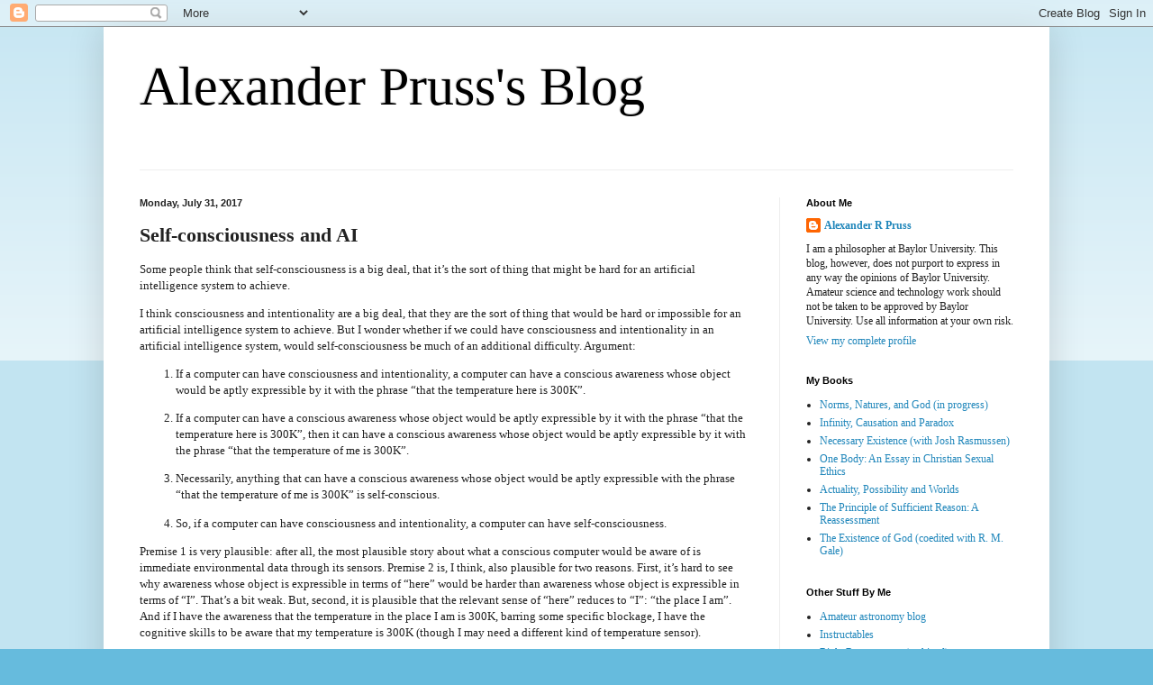

--- FILE ---
content_type: text/html; charset=UTF-8
request_url: http://alexanderpruss.blogspot.com/2017/07/self-consciousness-and-ai.html
body_size: 43266
content:
<!DOCTYPE html>
<html class='v2' dir='ltr' xmlns='http://www.w3.org/1999/xhtml' xmlns:b='http://www.google.com/2005/gml/b' xmlns:data='http://www.google.com/2005/gml/data' xmlns:expr='http://www.google.com/2005/gml/expr'>
<head>
<link href='https://www.blogger.com/static/v1/widgets/335934321-css_bundle_v2.css' rel='stylesheet' type='text/css'/>
<meta content='width=1100' name='viewport'/>
<meta content='text/html; charset=UTF-8' http-equiv='Content-Type'/>
<meta content='blogger' name='generator'/>
<link href='http://alexanderpruss.blogspot.com/favicon.ico' rel='icon' type='image/x-icon'/>
<link href='http://alexanderpruss.blogspot.com/2017/07/self-consciousness-and-ai.html' rel='canonical'/>
<link rel="alternate" type="application/atom+xml" title="Alexander Pruss&#39;s Blog - Atom" href="http://alexanderpruss.blogspot.com/feeds/posts/default" />
<link rel="alternate" type="application/rss+xml" title="Alexander Pruss&#39;s Blog - RSS" href="http://alexanderpruss.blogspot.com/feeds/posts/default?alt=rss" />
<link rel="service.post" type="application/atom+xml" title="Alexander Pruss&#39;s Blog - Atom" href="https://www.blogger.com/feeds/3891434218564545511/posts/default" />

<link rel="alternate" type="application/atom+xml" title="Alexander Pruss&#39;s Blog - Atom" href="http://alexanderpruss.blogspot.com/feeds/45179820419623257/comments/default" />
<!--Can't find substitution for tag [blog.ieCssRetrofitLinks]-->
<meta content='http://alexanderpruss.blogspot.com/2017/07/self-consciousness-and-ai.html' property='og:url'/>
<meta content='Self-consciousness and AI' property='og:title'/>
<meta content='Some people think that self-consciousness is a big deal, that it’s the sort of thing that might be hard for an artificial intelligence syste...' property='og:description'/>
<title>Alexander Pruss's Blog: Self-consciousness and AI</title>
<style id='page-skin-1' type='text/css'><!--
/*
-----------------------------------------------
Blogger Template Style
Name:     Simple
Designer: Blogger
URL:      www.blogger.com
----------------------------------------------- */
/* Content
----------------------------------------------- */
body {
font: normal normal 12px Georgia, Utopia, 'Palatino Linotype', Palatino, serif;
color: #222222;
background: #66bbdd none repeat scroll top left;
padding: 0 40px 40px 40px;
}
html body .region-inner {
min-width: 0;
max-width: 100%;
width: auto;
}
h2 {
font-size: 22px;
}
a:link {
text-decoration:none;
color: #2187bb;
}
a:visited {
text-decoration:none;
color: #888888;
}
a:hover {
text-decoration:underline;
color: #32aaff;
}
.body-fauxcolumn-outer .fauxcolumn-inner {
background: transparent url(//www.blogblog.com/1kt/simple/body_gradient_tile_light.png) repeat scroll top left;
_background-image: none;
}
.body-fauxcolumn-outer .cap-top {
position: absolute;
z-index: 1;
height: 400px;
width: 100%;
}
.body-fauxcolumn-outer .cap-top .cap-left {
width: 100%;
background: transparent url(//www.blogblog.com/1kt/simple/gradients_light.png) repeat-x scroll top left;
_background-image: none;
}
.content-outer {
-moz-box-shadow: 0 0 40px rgba(0, 0, 0, .15);
-webkit-box-shadow: 0 0 5px rgba(0, 0, 0, .15);
-goog-ms-box-shadow: 0 0 10px #333333;
box-shadow: 0 0 40px rgba(0, 0, 0, .15);
margin-bottom: 1px;
}
.content-inner {
padding: 10px 10px;
}
.content-inner {
background-color: #ffffff;
}
/* Header
----------------------------------------------- */
.header-outer {
background: transparent none repeat-x scroll 0 -400px;
_background-image: none;
}
.Header h1 {
font: normal normal 60px Georgia, Utopia, 'Palatino Linotype', Palatino, serif;
color: #000000;
text-shadow: -1px -1px 1px rgba(0, 0, 0, .2);
}
.Header h1 a {
color: #000000;
}
.Header .description {
font-size: 140%;
color: #777777;
}
.header-inner .Header .titlewrapper {
padding: 22px 30px;
}
.header-inner .Header .descriptionwrapper {
padding: 0 30px;
}
/* Tabs
----------------------------------------------- */
.tabs-inner .section:first-child {
border-top: 1px solid #eeeeee;
}
.tabs-inner .section:first-child ul {
margin-top: -1px;
border-top: 1px solid #eeeeee;
border-left: 0 solid #eeeeee;
border-right: 0 solid #eeeeee;
}
.tabs-inner .widget ul {
background: #f5f5f5 url(//www.blogblog.com/1kt/simple/gradients_light.png) repeat-x scroll 0 -800px;
_background-image: none;
border-bottom: 1px solid #eeeeee;
margin-top: 0;
margin-left: -30px;
margin-right: -30px;
}
.tabs-inner .widget li a {
display: inline-block;
padding: .6em 1em;
font: normal normal 14px Arial, Tahoma, Helvetica, FreeSans, sans-serif;
color: #999999;
border-left: 1px solid #ffffff;
border-right: 1px solid #eeeeee;
}
.tabs-inner .widget li:first-child a {
border-left: none;
}
.tabs-inner .widget li.selected a, .tabs-inner .widget li a:hover {
color: #000000;
background-color: #eeeeee;
text-decoration: none;
}
/* Columns
----------------------------------------------- */
.main-outer {
border-top: 0 solid #eeeeee;
}
.fauxcolumn-left-outer .fauxcolumn-inner {
border-right: 1px solid #eeeeee;
}
.fauxcolumn-right-outer .fauxcolumn-inner {
border-left: 1px solid #eeeeee;
}
/* Headings
----------------------------------------------- */
div.widget > h2,
div.widget h2.title {
margin: 0 0 1em 0;
font: normal bold 11px Arial, Tahoma, Helvetica, FreeSans, sans-serif;
color: #000000;
}
/* Widgets
----------------------------------------------- */
.widget .zippy {
color: #999999;
text-shadow: 2px 2px 1px rgba(0, 0, 0, .1);
}
.widget .popular-posts ul {
list-style: none;
}
/* Posts
----------------------------------------------- */
h2.date-header {
font: normal bold 11px Arial, Tahoma, Helvetica, FreeSans, sans-serif;
}
.date-header span {
background-color: transparent;
color: #222222;
padding: inherit;
letter-spacing: inherit;
margin: inherit;
}
.main-inner {
padding-top: 30px;
padding-bottom: 30px;
}
.main-inner .column-center-inner {
padding: 0 15px;
}
.main-inner .column-center-inner .section {
margin: 0 15px;
}
.post {
margin: 0 0 25px 0;
}
h3.post-title, .comments h4 {
font: normal bold 22px Georgia, Utopia, 'Palatino Linotype', Palatino, serif;
margin: .75em 0 0;
}
.post-body {
font-size: 110%;
line-height: 1.4;
position: relative;
}
.post-body img, .post-body .tr-caption-container, .Profile img, .Image img,
.BlogList .item-thumbnail img {
padding: 2px;
background: #ffffff;
border: 1px solid #eeeeee;
-moz-box-shadow: 1px 1px 5px rgba(0, 0, 0, .1);
-webkit-box-shadow: 1px 1px 5px rgba(0, 0, 0, .1);
box-shadow: 1px 1px 5px rgba(0, 0, 0, .1);
}
.post-body img, .post-body .tr-caption-container {
padding: 5px;
}
.post-body .tr-caption-container {
color: #222222;
}
.post-body .tr-caption-container img {
padding: 0;
background: transparent;
border: none;
-moz-box-shadow: 0 0 0 rgba(0, 0, 0, .1);
-webkit-box-shadow: 0 0 0 rgba(0, 0, 0, .1);
box-shadow: 0 0 0 rgba(0, 0, 0, .1);
}
.post-header {
margin: 0 0 1.5em;
line-height: 1.6;
font-size: 90%;
}
.post-footer {
margin: 20px -2px 0;
padding: 5px 10px;
color: #666666;
background-color: #f9f9f9;
border-bottom: 1px solid #eeeeee;
line-height: 1.6;
font-size: 90%;
}
#comments .comment-author {
padding-top: 1.5em;
border-top: 1px solid #eeeeee;
background-position: 0 1.5em;
}
#comments .comment-author:first-child {
padding-top: 0;
border-top: none;
}
.avatar-image-container {
margin: .2em 0 0;
}
#comments .avatar-image-container img {
border: 1px solid #eeeeee;
}
/* Comments
----------------------------------------------- */
.comments .comments-content .icon.blog-author {
background-repeat: no-repeat;
background-image: url([data-uri]);
}
.comments .comments-content .loadmore a {
border-top: 1px solid #999999;
border-bottom: 1px solid #999999;
}
.comments .comment-thread.inline-thread {
background-color: #f9f9f9;
}
.comments .continue {
border-top: 2px solid #999999;
}
/* Accents
---------------------------------------------- */
.section-columns td.columns-cell {
border-left: 1px solid #eeeeee;
}
.blog-pager {
background: transparent none no-repeat scroll top center;
}
.blog-pager-older-link, .home-link,
.blog-pager-newer-link {
background-color: #ffffff;
padding: 5px;
}
.footer-outer {
border-top: 0 dashed #bbbbbb;
}
/* Mobile
----------------------------------------------- */
body.mobile  {
background-size: auto;
}
.mobile .body-fauxcolumn-outer {
background: transparent none repeat scroll top left;
}
.mobile .body-fauxcolumn-outer .cap-top {
background-size: 100% auto;
}
.mobile .content-outer {
-webkit-box-shadow: 0 0 3px rgba(0, 0, 0, .15);
box-shadow: 0 0 3px rgba(0, 0, 0, .15);
}
.mobile .tabs-inner .widget ul {
margin-left: 0;
margin-right: 0;
}
.mobile .post {
margin: 0;
}
.mobile .main-inner .column-center-inner .section {
margin: 0;
}
.mobile .date-header span {
padding: 0.1em 10px;
margin: 0 -10px;
}
.mobile h3.post-title {
margin: 0;
}
.mobile .blog-pager {
background: transparent none no-repeat scroll top center;
}
.mobile .footer-outer {
border-top: none;
}
.mobile .main-inner, .mobile .footer-inner {
background-color: #ffffff;
}
.mobile-index-contents {
color: #222222;
}
.mobile-link-button {
background-color: #2187bb;
}
.mobile-link-button a:link, .mobile-link-button a:visited {
color: #ffffff;
}
.mobile .tabs-inner .section:first-child {
border-top: none;
}
.mobile .tabs-inner .PageList .widget-content {
background-color: #eeeeee;
color: #000000;
border-top: 1px solid #eeeeee;
border-bottom: 1px solid #eeeeee;
}
.mobile .tabs-inner .PageList .widget-content .pagelist-arrow {
border-left: 1px solid #eeeeee;
}

--></style>
<style id='template-skin-1' type='text/css'><!--
body {
min-width: 1050px;
}
.content-outer, .content-fauxcolumn-outer, .region-inner {
min-width: 1050px;
max-width: 1050px;
_width: 1050px;
}
.main-inner .columns {
padding-left: 0;
padding-right: 290px;
}
.main-inner .fauxcolumn-center-outer {
left: 0;
right: 290px;
/* IE6 does not respect left and right together */
_width: expression(this.parentNode.offsetWidth -
parseInt("0") -
parseInt("290px") + 'px');
}
.main-inner .fauxcolumn-left-outer {
width: 0;
}
.main-inner .fauxcolumn-right-outer {
width: 290px;
}
.main-inner .column-left-outer {
width: 0;
right: 100%;
margin-left: -0;
}
.main-inner .column-right-outer {
width: 290px;
margin-right: -290px;
}
#layout {
min-width: 0;
}
#layout .content-outer {
min-width: 0;
width: 800px;
}
#layout .region-inner {
min-width: 0;
width: auto;
}
--></style>
<link href='https://www.blogger.com/dyn-css/authorization.css?targetBlogID=3891434218564545511&amp;zx=06749fc2-ad56-4add-bc3a-c3323240d3ab' media='none' onload='if(media!=&#39;all&#39;)media=&#39;all&#39;' rel='stylesheet'/><noscript><link href='https://www.blogger.com/dyn-css/authorization.css?targetBlogID=3891434218564545511&amp;zx=06749fc2-ad56-4add-bc3a-c3323240d3ab' rel='stylesheet'/></noscript>
<meta name='google-adsense-platform-account' content='ca-host-pub-1556223355139109'/>
<meta name='google-adsense-platform-domain' content='blogspot.com'/>

</head>
<body class='loading variant-pale'>
<div class='navbar section' id='navbar'><div class='widget Navbar' data-version='1' id='Navbar1'><script type="text/javascript">
    function setAttributeOnload(object, attribute, val) {
      if(window.addEventListener) {
        window.addEventListener('load',
          function(){ object[attribute] = val; }, false);
      } else {
        window.attachEvent('onload', function(){ object[attribute] = val; });
      }
    }
  </script>
<div id="navbar-iframe-container"></div>
<script type="text/javascript" src="https://apis.google.com/js/platform.js"></script>
<script type="text/javascript">
      gapi.load("gapi.iframes:gapi.iframes.style.bubble", function() {
        if (gapi.iframes && gapi.iframes.getContext) {
          gapi.iframes.getContext().openChild({
              url: 'https://www.blogger.com/navbar/3891434218564545511?po\x3d45179820419623257\x26origin\x3dhttp://alexanderpruss.blogspot.com',
              where: document.getElementById("navbar-iframe-container"),
              id: "navbar-iframe"
          });
        }
      });
    </script><script type="text/javascript">
(function() {
var script = document.createElement('script');
script.type = 'text/javascript';
script.src = '//pagead2.googlesyndication.com/pagead/js/google_top_exp.js';
var head = document.getElementsByTagName('head')[0];
if (head) {
head.appendChild(script);
}})();
</script>
</div></div>
<div class='body-fauxcolumns'>
<div class='fauxcolumn-outer body-fauxcolumn-outer'>
<div class='cap-top'>
<div class='cap-left'></div>
<div class='cap-right'></div>
</div>
<div class='fauxborder-left'>
<div class='fauxborder-right'></div>
<div class='fauxcolumn-inner'>
</div>
</div>
<div class='cap-bottom'>
<div class='cap-left'></div>
<div class='cap-right'></div>
</div>
</div>
</div>
<div class='content'>
<div class='content-fauxcolumns'>
<div class='fauxcolumn-outer content-fauxcolumn-outer'>
<div class='cap-top'>
<div class='cap-left'></div>
<div class='cap-right'></div>
</div>
<div class='fauxborder-left'>
<div class='fauxborder-right'></div>
<div class='fauxcolumn-inner'>
</div>
</div>
<div class='cap-bottom'>
<div class='cap-left'></div>
<div class='cap-right'></div>
</div>
</div>
</div>
<div class='content-outer'>
<div class='content-cap-top cap-top'>
<div class='cap-left'></div>
<div class='cap-right'></div>
</div>
<div class='fauxborder-left content-fauxborder-left'>
<div class='fauxborder-right content-fauxborder-right'></div>
<div class='content-inner'>
<header>
<div class='header-outer'>
<div class='header-cap-top cap-top'>
<div class='cap-left'></div>
<div class='cap-right'></div>
</div>
<div class='fauxborder-left header-fauxborder-left'>
<div class='fauxborder-right header-fauxborder-right'></div>
<div class='region-inner header-inner'>
<div class='header section' id='header'><div class='widget Header' data-version='1' id='Header1'>
<div id='header-inner'>
<div class='titlewrapper'>
<h1 class='title'>
<a href='http://alexanderpruss.blogspot.com/'>
Alexander Pruss's Blog
</a>
</h1>
</div>
<div class='descriptionwrapper'>
<p class='description'><span>
</span></p>
</div>
</div>
</div></div>
</div>
</div>
<div class='header-cap-bottom cap-bottom'>
<div class='cap-left'></div>
<div class='cap-right'></div>
</div>
</div>
</header>
<div class='tabs-outer'>
<div class='tabs-cap-top cap-top'>
<div class='cap-left'></div>
<div class='cap-right'></div>
</div>
<div class='fauxborder-left tabs-fauxborder-left'>
<div class='fauxborder-right tabs-fauxborder-right'></div>
<div class='region-inner tabs-inner'>
<div class='tabs no-items section' id='crosscol'></div>
<div class='tabs no-items section' id='crosscol-overflow'></div>
</div>
</div>
<div class='tabs-cap-bottom cap-bottom'>
<div class='cap-left'></div>
<div class='cap-right'></div>
</div>
</div>
<div class='main-outer'>
<div class='main-cap-top cap-top'>
<div class='cap-left'></div>
<div class='cap-right'></div>
</div>
<div class='fauxborder-left main-fauxborder-left'>
<div class='fauxborder-right main-fauxborder-right'></div>
<div class='region-inner main-inner'>
<div class='columns fauxcolumns'>
<div class='fauxcolumn-outer fauxcolumn-center-outer'>
<div class='cap-top'>
<div class='cap-left'></div>
<div class='cap-right'></div>
</div>
<div class='fauxborder-left'>
<div class='fauxborder-right'></div>
<div class='fauxcolumn-inner'>
</div>
</div>
<div class='cap-bottom'>
<div class='cap-left'></div>
<div class='cap-right'></div>
</div>
</div>
<div class='fauxcolumn-outer fauxcolumn-left-outer'>
<div class='cap-top'>
<div class='cap-left'></div>
<div class='cap-right'></div>
</div>
<div class='fauxborder-left'>
<div class='fauxborder-right'></div>
<div class='fauxcolumn-inner'>
</div>
</div>
<div class='cap-bottom'>
<div class='cap-left'></div>
<div class='cap-right'></div>
</div>
</div>
<div class='fauxcolumn-outer fauxcolumn-right-outer'>
<div class='cap-top'>
<div class='cap-left'></div>
<div class='cap-right'></div>
</div>
<div class='fauxborder-left'>
<div class='fauxborder-right'></div>
<div class='fauxcolumn-inner'>
</div>
</div>
<div class='cap-bottom'>
<div class='cap-left'></div>
<div class='cap-right'></div>
</div>
</div>
<!-- corrects IE6 width calculation -->
<div class='columns-inner'>
<div class='column-center-outer'>
<div class='column-center-inner'>
<div class='main section' id='main'><div class='widget Blog' data-version='1' id='Blog1'>
<div class='blog-posts hfeed'>

          <div class="date-outer">
        
<h2 class='date-header'><span>Monday, July 31, 2017</span></h2>

          <div class="date-posts">
        
<div class='post-outer'>
<div class='post hentry uncustomized-post-template' itemprop='blogPost' itemscope='itemscope' itemtype='http://schema.org/BlogPosting'>
<meta content='3891434218564545511' itemprop='blogId'/>
<meta content='45179820419623257' itemprop='postId'/>
<a name='45179820419623257'></a>
<h3 class='post-title entry-title' itemprop='name'>
Self-consciousness and AI
</h3>
<div class='post-header'>
<div class='post-header-line-1'></div>
</div>
<div class='post-body entry-content' id='post-body-45179820419623257' itemprop='description articleBody'>
<p>Some people think that self-consciousness is a big deal, that it&#8217;s the sort of thing that might be hard for an artificial intelligence system to achieve.</p>
<p>I think consciousness and intentionality are a big deal, that they are the sort of thing that would be hard or impossible for an artificial intelligence system to achieve. But I wonder whether if we could have consciousness and intentionality in an artificial intelligence system, would self-consciousness be much of an additional difficulty. Argument:</p>
<ol style="list-style-type: decimal">
<li><p>If a computer can have consciousness and intentionality, a computer can have a conscious awareness whose object would be aptly expressible by it with the phrase &#8220;that the temperature here is 300K&#8221;.</p></li>
<li><p>If a computer can have a conscious awareness whose object would be aptly expressible by it with the phrase &#8220;that the temperature here is 300K&#8221;, then it can have a conscious awareness whose object would be aptly expressible by it with the phrase &#8220;that the temperature of me is 300K&#8221;.</p></li>
<li><p>Necessarily, anything that can have a conscious awareness whose object would be aptly expressible with the phrase &#8220;that the temperature of me is 300K&#8221; is self-conscious.</p></li>
<li><p>So, if a computer can have consciousness and intentionality, a computer can have self-consciousness.</p></li>
</ol>
<p>Premise 1 is very plausible: after all, the most plausible story about what a conscious computer would be aware of is immediate environmental data through its sensors. Premise 2 is, I think, also plausible for two reasons. First, it&#8217;s hard to see why awareness whose object is expressible in terms of &#8220;here&#8221; would be harder than awareness whose object is expressible in terms of &#8220;I&#8221;. That&#8217;s a bit weak. But, second, it is plausible that the relevant sense of &#8220;here&#8221; reduces to &#8220;I&#8221;: &#8220;the place I am&#8221;. And if I have the awareness that the temperature in the place I am is 300K, barring some specific blockage, I have the cognitive skills to be aware that my temperature is 300K (though I may need a different kind of temperature sensor).</p>
<p>Premise 3 is, I think, the rub. My acceptance of premise 3 may simply be due to my puzzlement as to what self-consciousness is beyond an awareness of oneself as having certain properties. Here&#8217;s a possibility, though. Maybe self-consciousness is awareness of one&#8217;s soul. And we can now argue:</p>
<ol start="5" style="list-style-type: decimal">
<li><p>A computer can only have a conscious awareness of what physical sensors deliver.</p></li>
<li><p>Even if a computer <em>has</em> a soul, no physical sensor delivers awareness of any soul.</p></li>
<li><p>So, no computer can have a conscious awareness of its soul.</p></li>
</ol>
<p>But I think (5) may be false. Conscious entities are sometimes aware of things by means of sensations of mere correlates of the thing they sense. For instance, a conscious computer can be aware of the time by means of a sensation of a mere correlate&#8212;data from its inner clock.</p>
<p>Perhaps, though, self-consciousness is not so much <em>awareness</em> of one&#8217;s soul, as a grasp of the correct metaphysics of the self, a knowledge that one has a soul, etc. If so, then materialists don&#8217;t have self-consciousness, which is absurd.</p>
<p>All in all, I don&#8217;t see self-consciousness as much of an additional problem for strong artificial intelligence. But of course I do think that consciousness and intentionality are big problems.</p>
<div style='clear: both;'></div>
</div>
<div class='post-footer'>
<div class='post-footer-line post-footer-line-1'>
<span class='post-author vcard'>
Posted by
<span class='fn' itemprop='author' itemscope='itemscope' itemtype='http://schema.org/Person'>
<meta content='https://www.blogger.com/profile/05989277655934827117' itemprop='url'/>
<a class='g-profile' href='https://www.blogger.com/profile/05989277655934827117' rel='author' title='author profile'>
<span itemprop='name'>Alexander R Pruss</span>
</a>
</span>
</span>
<span class='post-timestamp'>
at
<meta content='http://alexanderpruss.blogspot.com/2017/07/self-consciousness-and-ai.html' itemprop='url'/>
<a class='timestamp-link' href='http://alexanderpruss.blogspot.com/2017/07/self-consciousness-and-ai.html' rel='bookmark' title='permanent link'><abbr class='published' itemprop='datePublished' title='2017-07-31T10:44:00-05:00'>10:44&#8239;AM</abbr></a>
</span>
<span class='post-comment-link'>
</span>
<span class='post-icons'>
<span class='item-action'>
<a href='https://www.blogger.com/email-post/3891434218564545511/45179820419623257' title='Email Post'>
<img alt='' class='icon-action' height='13' src='https://resources.blogblog.com/img/icon18_email.gif' width='18'/>
</a>
</span>
<span class='item-control blog-admin pid-1231679546'>
<a href='https://www.blogger.com/post-edit.g?blogID=3891434218564545511&postID=45179820419623257&from=pencil' title='Edit Post'>
<img alt='' class='icon-action' height='18' src='https://resources.blogblog.com/img/icon18_edit_allbkg.gif' width='18'/>
</a>
</span>
</span>
<div class='post-share-buttons goog-inline-block'>
</div>
</div>
<div class='post-footer-line post-footer-line-2'>
<span class='post-labels'>
Labels:
<a href='http://alexanderpruss.blogspot.com/search/label/artificial%20intelligence' rel='tag'>artificial intelligence</a>,
<a href='http://alexanderpruss.blogspot.com/search/label/consciousness' rel='tag'>consciousness</a>,
<a href='http://alexanderpruss.blogspot.com/search/label/intentionality' rel='tag'>intentionality</a>,
<a href='http://alexanderpruss.blogspot.com/search/label/self-consciousness' rel='tag'>self-consciousness</a>,
<a href='http://alexanderpruss.blogspot.com/search/label/soul' rel='tag'>soul</a>
</span>
</div>
<div class='post-footer-line post-footer-line-3'>
<span class='post-location'>
</span>
</div>
</div>
</div>
<div class='comments' id='comments'>
<a name='comments'></a>
<h4>7 comments:</h4>
<div id='Blog1_comments-block-wrapper'>
<dl class='avatar-comment-indent' id='comments-block'>
<dt class='comment-author ' id='c452791452831209549'>
<a name='c452791452831209549'></a>
<div class="avatar-image-container avatar-stock"><span dir="ltr"><a href="https://www.blogger.com/profile/16342860692268708455" target="" rel="nofollow" onclick="" class="avatar-hovercard" id="av-452791452831209549-16342860692268708455"><img src="//www.blogger.com/img/blogger_logo_round_35.png" width="35" height="35" alt="" title="Angra Mainyu">

</a></span></div>
<a href='https://www.blogger.com/profile/16342860692268708455' rel='nofollow'>Angra Mainyu</a>
said...
</dt>
<dd class='comment-body' id='Blog1_cmt-452791452831209549'>
<p>
Hi Alex, <br /><br />Just a question: Do you need intentionality in the argument? <br />I mean, can&#39;t you go from consciousness to self-consciousness without including intentionality (not denying it, either)?
</p>
</dd>
<dd class='comment-footer'>
<span class='comment-timestamp'>
<a href='http://alexanderpruss.blogspot.com/2017/07/self-consciousness-and-ai.html?showComment=1501531103384#c452791452831209549' title='comment permalink'>
July 31, 2017 at 2:58&#8239;PM
</a>
<span class='item-control blog-admin pid-1277488269'>
<a class='comment-delete' href='https://www.blogger.com/comment/delete/3891434218564545511/452791452831209549' title='Delete Comment'>
<img src='https://resources.blogblog.com/img/icon_delete13.gif'/>
</a>
</span>
</span>
</dd>
<dt class='comment-author ' id='c870956927921442882'>
<a name='c870956927921442882'></a>
<div class="avatar-image-container avatar-stock"><span dir="ltr"><a href="https://www.blogger.com/profile/08683592785735127212" target="" rel="nofollow" onclick="" class="avatar-hovercard" id="av-870956927921442882-08683592785735127212"><img src="//www.blogger.com/img/blogger_logo_round_35.png" width="35" height="35" alt="" title="Sean Killackey">

</a></span></div>
<a href='https://www.blogger.com/profile/08683592785735127212' rel='nofollow'>Sean Killackey</a>
said...
</dt>
<dd class='comment-body' id='Blog1_cmt-870956927921442882'>
<p>
Excuse me if none of this makes sense, I&#8217;m not even sure if I even have a double-digit IQ!<br /><br />&quot;So, if a computer can have consciousness and intentionality, a computer can have self-consciousness.&quot;<br /><br />Do you mean the same computer by virtue of possessing both of these attributes is (or can become without being changed by an external agent) self-aware? If so, I don&#8217;t see why this should be the case. I think animals also have consciousness and intentionality. (Though, I hasten to add that I might be misunderstanding what you mean by &#8220;intentionality.&#8221;) It seems that conscious states are intentional, they are experiences OF something.<br /><br />Now, do merely conscious animals have concepts? (Which would include &#8220;here&#8221; and &#8220;there&#8221; as well as &#8220;me&#8221; &#8211; right?) If not, maybe that is at least one reason why they don&#8217;t have self-awareness. With the computer, maybe it experiences &#8216;the temperature of unit 546 is 300k&#8217; but doesn&#8217;t recognize that this is convertible with &#8216;I&#8217;m 300k&#8217;<br /><br />Do you need to have an intellect to have the ability to understand concepts? If so, do minimally self-aware animals like chimps have intellects? (Or, again, do you need concepts to be self-aware?)<br /><br />Well, hopefully I said something that made some sense. Unrelatedly, how would you explain how God&#8217;s being able to create from nothing is consistent with the claim that &#8216;from nothing, nothing comes?&#8217; I searched through your blog and didn&#8217;t see anything that seemed to be addressed to it, though, my search was not exhaustive.
</p>
</dd>
<dd class='comment-footer'>
<span class='comment-timestamp'>
<a href='http://alexanderpruss.blogspot.com/2017/07/self-consciousness-and-ai.html?showComment=1501555587217#c870956927921442882' title='comment permalink'>
July 31, 2017 at 9:46&#8239;PM
</a>
<span class='item-control blog-admin pid-1502429584'>
<a class='comment-delete' href='https://www.blogger.com/comment/delete/3891434218564545511/870956927921442882' title='Delete Comment'>
<img src='https://resources.blogblog.com/img/icon_delete13.gif'/>
</a>
</span>
</span>
</dd>
<dt class='comment-author blog-author' id='c177054426650172607'>
<a name='c177054426650172607'></a>
<div class="avatar-image-container avatar-stock"><span dir="ltr"><a href="https://www.blogger.com/profile/05989277655934827117" target="" rel="nofollow" onclick="" class="avatar-hovercard" id="av-177054426650172607-05989277655934827117"><img src="//www.blogger.com/img/blogger_logo_round_35.png" width="35" height="35" alt="" title="Alexander R Pruss">

</a></span></div>
<a href='https://www.blogger.com/profile/05989277655934827117' rel='nofollow'>Alexander R Pruss</a>
said...
</dt>
<dd class='comment-body' id='Blog1_cmt-177054426650172607'>
<p>
Angra:<br /><br />Being aware of the temperature here as being 300K takes intentionality. I think there is no consciousness without intentionality, so I could have omitted intentionality as it&#39;s implied by consciousness, but some probably think that you can have raw intentionality-free consciousness, like a raw itch.<br /><br />Mr Killackey:<br /><br />These are really good questions.<br /><br />No, not necessarily the same computer. The point is something like this one: &quot;If a calculator can multiply together two ten digit numbers, a calculator can multiply together two twenty digit numbers.&quot; Of course, the *same* calculator may not be able to do it, but once we see that the former is possible, it&#39;s very plausible (though not certain) that the latter is as well.<br /><br />I agree that one might worry about the transition from &quot;unit 546 is at 300K&quot; to &quot;I am at 300K.&quot; But the worry is no bigger, I think, than in the case of &quot;here&quot; claims: &quot;It is 300K here&quot; (and not just &quot;at the location of sensor 188&quot;). But now you&#39;ve got me worried a bit about the &quot;here&quot; claims. Not very worried, though. <br /><br />As for animals and concepts, that&#39;s more speculative. I think all consciousness is conceptual, and so I think all conscious animals--even down to worms and like, if these turn out to be conscious, which they might well--*use* concepts. However, although they use concepts, I expect that most conscious animals are unable to think *about* concepts, because they lack the relevant second-order concepts. Some non-human animals, however, seem to have a theory of mind. Those non-human animals thus seem to be thinking about thinking, and there is some sort of second-order conceptualization there, if that&#39;s so. But even so, I expect they aren&#39;t thinking about concepts in themselves, in abstraction from particular acts of thought that involve these concepts.<br /><br />--<br /><br />I read &quot;from nothing, nothing comes&quot; as meaning that nothing comes into being without an efficient cause. When God creates something in time, the thing comes into being without a material cause, but it has an efficient cause (or a super-efficient cause, maybe?), namely God.
</p>
</dd>
<dd class='comment-footer'>
<span class='comment-timestamp'>
<a href='http://alexanderpruss.blogspot.com/2017/07/self-consciousness-and-ai.html?showComment=1501617925540#c177054426650172607' title='comment permalink'>
August 1, 2017 at 3:05&#8239;PM
</a>
<span class='item-control blog-admin pid-1231679546'>
<a class='comment-delete' href='https://www.blogger.com/comment/delete/3891434218564545511/177054426650172607' title='Delete Comment'>
<img src='https://resources.blogblog.com/img/icon_delete13.gif'/>
</a>
</span>
</span>
</dd>
<dt class='comment-author ' id='c8874523054585534838'>
<a name='c8874523054585534838'></a>
<div class="avatar-image-container avatar-stock"><span dir="ltr"><a href="https://www.blogger.com/profile/17997327783895670991" target="" rel="nofollow" onclick="" class="avatar-hovercard" id="av-8874523054585534838-17997327783895670991"><img src="//www.blogger.com/img/blogger_logo_round_35.png" width="35" height="35" alt="" title="Adam Myers">

</a></span></div>
<a href='https://www.blogger.com/profile/17997327783895670991' rel='nofollow'>Adam Myers</a>
said...
</dt>
<dd class='comment-body' id='Blog1_cmt-8874523054585534838'>
<p>
What if self-consciousness isn&#39;t awareness whose object is expressible in terms of &#39;I&#39;, precisely because self-consciousness isn&#39;t consciousness of an object at all, and certainly not some object named &#39;I&#39;? Could self-consciousness be non-observational and criterionless? Does &#39;I&#39; need to be a referring expression for your argument to work?
</p>
</dd>
<dd class='comment-footer'>
<span class='comment-timestamp'>
<a href='http://alexanderpruss.blogspot.com/2017/07/self-consciousness-and-ai.html?showComment=1502162011369#c8874523054585534838' title='comment permalink'>
August 7, 2017 at 10:13&#8239;PM
</a>
<span class='item-control blog-admin pid-108852410'>
<a class='comment-delete' href='https://www.blogger.com/comment/delete/3891434218564545511/8874523054585534838' title='Delete Comment'>
<img src='https://resources.blogblog.com/img/icon_delete13.gif'/>
</a>
</span>
</span>
</dd>
<dt class='comment-author blog-author' id='c4833906726433542677'>
<a name='c4833906726433542677'></a>
<div class="avatar-image-container avatar-stock"><span dir="ltr"><a href="https://www.blogger.com/profile/05989277655934827117" target="" rel="nofollow" onclick="" class="avatar-hovercard" id="av-4833906726433542677-05989277655934827117"><img src="//www.blogger.com/img/blogger_logo_round_35.png" width="35" height="35" alt="" title="Alexander R Pruss">

</a></span></div>
<a href='https://www.blogger.com/profile/05989277655934827117' rel='nofollow'>Alexander R Pruss</a>
said...
</dt>
<dd class='comment-body' id='Blog1_cmt-4833906726433542677'>
<p>
Adam,<br /><br />Well, I am Alex Pruss, Alex Pruss exists, so &quot;I&quot; as used by me refers to something that exists. I guess I was assuming that &quot;I&quot; as used by anyone refers to something that exists, but that assumption seems uncontroversial.<br /><br />The suggestion that self-consciousness isn&#39;t consciousness of an object at all is an intriguing one. But then I can&#39;t see which of my states of mind counts as self-consciousness, and in fact I can&#39;t even tell if I have self-consciousness. I was assuming in my thinking about this that self-consciousness, whatever it is, is something that I pretty obviously have. 
</p>
</dd>
<dd class='comment-footer'>
<span class='comment-timestamp'>
<a href='http://alexanderpruss.blogspot.com/2017/07/self-consciousness-and-ai.html?showComment=1502201207144#c4833906726433542677' title='comment permalink'>
August 8, 2017 at 9:06&#8239;AM
</a>
<span class='item-control blog-admin pid-1231679546'>
<a class='comment-delete' href='https://www.blogger.com/comment/delete/3891434218564545511/4833906726433542677' title='Delete Comment'>
<img src='https://resources.blogblog.com/img/icon_delete13.gif'/>
</a>
</span>
</span>
</dd>
<dt class='comment-author ' id='c4399849800199395325'>
<a name='c4399849800199395325'></a>
<div class="avatar-image-container avatar-stock"><span dir="ltr"><a href="https://www.blogger.com/profile/17997327783895670991" target="" rel="nofollow" onclick="" class="avatar-hovercard" id="av-4399849800199395325-17997327783895670991"><img src="//www.blogger.com/img/blogger_logo_round_35.png" width="35" height="35" alt="" title="Adam Myers">

</a></span></div>
<a href='https://www.blogger.com/profile/17997327783895670991' rel='nofollow'>Adam Myers</a>
said...
</dt>
<dd class='comment-body' id='Blog1_cmt-4399849800199395325'>
<p>
&quot;Alex Pruss&quot; sure refers to something. But &quot;I am Alex Pruss&quot; refers only if it&#39;s an identity statement. If I told someone, &quot;I am not Adam Myers&quot; (a lie), I am not telling them &quot;Adam Myers is not Adam Myers.&quot; So &quot;I&quot; and whatever in your view &quot;I&quot; might refer to when I use it, doesn&#39;t seem to be coextensive. I shd. try to see if I can convince you of Elizabeth Anscombe&#39;s views about &#39;I&#39; sometime.
</p>
</dd>
<dd class='comment-footer'>
<span class='comment-timestamp'>
<a href='http://alexanderpruss.blogspot.com/2017/07/self-consciousness-and-ai.html?showComment=1502248375597#c4399849800199395325' title='comment permalink'>
August 8, 2017 at 10:12&#8239;PM
</a>
<span class='item-control blog-admin pid-108852410'>
<a class='comment-delete' href='https://www.blogger.com/comment/delete/3891434218564545511/4399849800199395325' title='Delete Comment'>
<img src='https://resources.blogblog.com/img/icon_delete13.gif'/>
</a>
</span>
</span>
</dd>
<dt class='comment-author blog-author' id='c8796882352807686944'>
<a name='c8796882352807686944'></a>
<div class="avatar-image-container avatar-stock"><span dir="ltr"><a href="https://www.blogger.com/profile/05989277655934827117" target="" rel="nofollow" onclick="" class="avatar-hovercard" id="av-8796882352807686944-05989277655934827117"><img src="//www.blogger.com/img/blogger_logo_round_35.png" width="35" height="35" alt="" title="Alexander R Pruss">

</a></span></div>
<a href='https://www.blogger.com/profile/05989277655934827117' rel='nofollow'>Alexander R Pruss</a>
said...
</dt>
<dd class='comment-body' id='Blog1_cmt-8796882352807686944'>
<p>
&quot;I&quot; (as used by me) and &quot;Alex Pruss&quot; have the same reference--they both refer to me--but different sense, to use Aquinas&#39;s distinction in (the usual English translation of) Frege&#39;s vocabulary.
</p>
</dd>
<dd class='comment-footer'>
<span class='comment-timestamp'>
<a href='http://alexanderpruss.blogspot.com/2017/07/self-consciousness-and-ai.html?showComment=1502375847970#c8796882352807686944' title='comment permalink'>
August 10, 2017 at 9:37&#8239;AM
</a>
<span class='item-control blog-admin pid-1231679546'>
<a class='comment-delete' href='https://www.blogger.com/comment/delete/3891434218564545511/8796882352807686944' title='Delete Comment'>
<img src='https://resources.blogblog.com/img/icon_delete13.gif'/>
</a>
</span>
</span>
</dd>
</dl>
</div>
<p class='comment-footer'>
<a href='https://www.blogger.com/comment/fullpage/post/3891434218564545511/45179820419623257' onclick=''>Post a Comment</a>
</p>
</div>
</div>

        </div></div>
      
</div>
<div class='blog-pager' id='blog-pager'>
<span id='blog-pager-newer-link'>
<a class='blog-pager-newer-link' href='http://alexanderpruss.blogspot.com/2017/08/disconnected-bodies-and-lives.html' id='Blog1_blog-pager-newer-link' title='Newer Post'>Newer Post</a>
</span>
<span id='blog-pager-older-link'>
<a class='blog-pager-older-link' href='http://alexanderpruss.blogspot.com/2017/07/death-harm-and-time.html' id='Blog1_blog-pager-older-link' title='Older Post'>Older Post</a>
</span>
<a class='home-link' href='http://alexanderpruss.blogspot.com/'>Home</a>
</div>
<div class='clear'></div>
<div class='post-feeds'>
<div class='feed-links'>
Subscribe to:
<a class='feed-link' href='http://alexanderpruss.blogspot.com/feeds/45179820419623257/comments/default' target='_blank' type='application/atom+xml'>Post Comments (Atom)</a>
</div>
</div>
</div></div>
</div>
</div>
<div class='column-left-outer'>
<div class='column-left-inner'>
<aside>
</aside>
</div>
</div>
<div class='column-right-outer'>
<div class='column-right-inner'>
<aside>
<div class='sidebar section' id='sidebar-right-1'><div class='widget Profile' data-version='1' id='Profile1'>
<h2>About Me</h2>
<div class='widget-content'>
<dl class='profile-datablock'>
<dt class='profile-data'>
<a class='profile-name-link g-profile' href='https://www.blogger.com/profile/05989277655934827117' rel='author' style='background-image: url(//www.blogger.com/img/logo-16.png);'>
Alexander R Pruss
</a>
</dt>
<dd class='profile-textblock'>I am a philosopher at Baylor University. This blog, however, does not purport to express in any way the opinions of Baylor University. Amateur science and technology work should not be taken to be approved by Baylor University. Use all information at your own risk.</dd>
</dl>
<a class='profile-link' href='https://www.blogger.com/profile/05989277655934827117' rel='author'>View my complete profile</a>
<div class='clear'></div>
</div>
</div><div class='widget LinkList' data-version='1' id='LinkList3'>
<h2>My Books</h2>
<div class='widget-content'>
<ul>
<li><a href='https://github.com/arpruss/norms-and-forms/blob/master/document.pdf'>Norms, Natures, and God (in progress)</a></li>
<li><a href='https://www.amazon.com/Infinity-Causation-Paradox-Alexander-Pruss/dp/0198810334/'>Infinity, Causation and Paradox</a></li>
<li><a href='https://www.amazon.com/Necessary-Existence-Alexander-R-Pruss-ebook/dp/B07B53FCP2'>Necessary Existence (with Josh Rasmussen)</a></li>
<li><a href='http://www.amazon.com/One-Body-Christian-Studies-Culture/dp/026803897X/'>One Body: An Essay in Christian Sexual Ethics</a></li>
<li><a href='http://www.amazon.com/Actuality-Possibility-Worlds-Alexander-Pruss/dp/1441142045'>Actuality, Possibility and Worlds</a></li>
<li><a href='http://www.amazon.com/gp/product/0521184398'>The Principle of Sufficient Reason: A Reassessment</a></li>
<li><a href='http://www.bookfinder.com/search/?ac=sl&st=sl&qi=PFIwUGUOwfbcJd,QPntmLeKnmpw_5650356540_1:264:1011&bq=author%3Drichard%2520m%2520gale%26title%3Dexistence%2520of%2520god%2520the%2520intl.%2520research%2520library%2520of%2520philosophy'>The Existence of God (coedited with R. M. Gale)</a></li>
</ul>
<div class='clear'></div>
</div>
</div><div class='widget LinkList' data-version='1' id='LinkList4'>
<h2>Other Stuff By Me</h2>
<div class='widget-content'>
<ul>
<li><a href='http://prussastro.blogspot.com/'>Amateur astronomy blog</a></li>
<li><a href='http://www.instructables.com/member/arpruss/'>Instructables</a></li>
<li><a href='http://web.archive.org/web/20080113182904/http://rightreason.ektopos.com/pruss.html'>Right Reason posts (archived)</a></li>
<li><a href='http://www.thingiverse.com/arpruss/designs'>Thingiverse designs</a></li>
</ul>
<div class='clear'></div>
</div>
</div><div class='widget HTML' data-version='1' id='HTML2'>
<h2 class='title'>Recent Comments</h2>
<div class='widget-content'>
<script type="text/javascript">
var a_rc = 5;
var m_rc = false;
var n_rc = true;
var o_rc = 100;
function showrecentcomments(e){for(var r=0;r<a_rc;r++){var t,n=e.feed.entry[r];if(r==e.feed.entry.length)break;for(var i=0;i<n.link.length;i++)if("alternate"==n.link[i].rel){t=n.link[i].href;break}t=t.replace("#","#");var a=t.split("#");a=a[0];var c=a.split("/");c=c[5],c=c.split(".html"),c=c[0];var s=c.replace(/-/g," ");s=s.link(a);var o=n.published.$t,l=(o.substring(0,4),o.substring(5,7)),u=o.substring(8,10),m=new Array;if(m[1]="Jan",m[2]="Feb",m[3]="Mar",m[4]="Apr",m[5]="May",m[6]="Jun",m[7]="Jul",m[8]="Aug",m[9]="Sep",m[10]="Oct",m[11]="Nov",m[12]="Dec","content"in n)var d=n.content.$t;else if("summary"in n)var d=n.summary.$t;else var d="";var v=/<\S[^>]*>/g;if(d=d.replace(v,""),document.write('<div class="rcw-comments">'),1==m_rc&&document.write("On "+m[parseInt(l,10)]+" "+u+" "),document.write('<span class="author-rc"><a href="'+t+'">'+n.author[0].name.$t+"</a></span> "),1==n_rc&&document.write(" on "+s),0==o_rc)document.write("</div>");else if(document.write(": "),d.length<o_rc)document.write("&#8220;"),document.write(d),document.write("&#8221;</div>");else{document.write("&#8220;"),d=d.substring(0,o_rc);var w=d.lastIndexOf(" ");d=d.substring(0,w),document.write(d+"&hellip;&#8221;</div>"),document.write("")}}}
</script><script src=http://alexanderpruss.blogspot.com/feeds/comments/default?alt=json-in-script&callback=showrecentcomments ></script>
<style type=text/css>
.rcw-comments {
font-family: inherit;
font-size: 12px;
margin-bottom: 4px;
border-bottom: 1px solid #d2d2d2;
padding-bottom: 4px; line-height: 16px; }
}
</style>
</div>
<div class='clear'></div>
</div><div class='widget BlogArchive' data-version='1' id='BlogArchive1'>
<h2>Blog Archive</h2>
<div class='widget-content'>
<div id='ArchiveList'>
<div id='BlogArchive1_ArchiveList'>
<ul class='hierarchy'>
<li class='archivedate collapsed'>
<a class='toggle' href='javascript:void(0)'>
<span class='zippy'>

        &#9658;&#160;
      
</span>
</a>
<a class='post-count-link' href='http://alexanderpruss.blogspot.com/2026/'>
2026
</a>
<span class='post-count' dir='ltr'>(2)</span>
<ul class='hierarchy'>
<li class='archivedate collapsed'>
<a class='toggle' href='javascript:void(0)'>
<span class='zippy'>

        &#9658;&#160;
      
</span>
</a>
<a class='post-count-link' href='http://alexanderpruss.blogspot.com/2026/01/'>
January
</a>
<span class='post-count' dir='ltr'>(2)</span>
</li>
</ul>
</li>
</ul>
<ul class='hierarchy'>
<li class='archivedate collapsed'>
<a class='toggle' href='javascript:void(0)'>
<span class='zippy'>

        &#9658;&#160;
      
</span>
</a>
<a class='post-count-link' href='http://alexanderpruss.blogspot.com/2025/'>
2025
</a>
<span class='post-count' dir='ltr'>(217)</span>
<ul class='hierarchy'>
<li class='archivedate collapsed'>
<a class='toggle' href='javascript:void(0)'>
<span class='zippy'>

        &#9658;&#160;
      
</span>
</a>
<a class='post-count-link' href='http://alexanderpruss.blogspot.com/2025/12/'>
December
</a>
<span class='post-count' dir='ltr'>(18)</span>
</li>
</ul>
<ul class='hierarchy'>
<li class='archivedate collapsed'>
<a class='toggle' href='javascript:void(0)'>
<span class='zippy'>

        &#9658;&#160;
      
</span>
</a>
<a class='post-count-link' href='http://alexanderpruss.blogspot.com/2025/11/'>
November
</a>
<span class='post-count' dir='ltr'>(26)</span>
</li>
</ul>
<ul class='hierarchy'>
<li class='archivedate collapsed'>
<a class='toggle' href='javascript:void(0)'>
<span class='zippy'>

        &#9658;&#160;
      
</span>
</a>
<a class='post-count-link' href='http://alexanderpruss.blogspot.com/2025/10/'>
October
</a>
<span class='post-count' dir='ltr'>(25)</span>
</li>
</ul>
<ul class='hierarchy'>
<li class='archivedate collapsed'>
<a class='toggle' href='javascript:void(0)'>
<span class='zippy'>

        &#9658;&#160;
      
</span>
</a>
<a class='post-count-link' href='http://alexanderpruss.blogspot.com/2025/09/'>
September
</a>
<span class='post-count' dir='ltr'>(23)</span>
</li>
</ul>
<ul class='hierarchy'>
<li class='archivedate collapsed'>
<a class='toggle' href='javascript:void(0)'>
<span class='zippy'>

        &#9658;&#160;
      
</span>
</a>
<a class='post-count-link' href='http://alexanderpruss.blogspot.com/2025/08/'>
August
</a>
<span class='post-count' dir='ltr'>(12)</span>
</li>
</ul>
<ul class='hierarchy'>
<li class='archivedate collapsed'>
<a class='toggle' href='javascript:void(0)'>
<span class='zippy'>

        &#9658;&#160;
      
</span>
</a>
<a class='post-count-link' href='http://alexanderpruss.blogspot.com/2025/07/'>
July
</a>
<span class='post-count' dir='ltr'>(16)</span>
</li>
</ul>
<ul class='hierarchy'>
<li class='archivedate collapsed'>
<a class='toggle' href='javascript:void(0)'>
<span class='zippy'>

        &#9658;&#160;
      
</span>
</a>
<a class='post-count-link' href='http://alexanderpruss.blogspot.com/2025/06/'>
June
</a>
<span class='post-count' dir='ltr'>(7)</span>
</li>
</ul>
<ul class='hierarchy'>
<li class='archivedate collapsed'>
<a class='toggle' href='javascript:void(0)'>
<span class='zippy'>

        &#9658;&#160;
      
</span>
</a>
<a class='post-count-link' href='http://alexanderpruss.blogspot.com/2025/05/'>
May
</a>
<span class='post-count' dir='ltr'>(17)</span>
</li>
</ul>
<ul class='hierarchy'>
<li class='archivedate collapsed'>
<a class='toggle' href='javascript:void(0)'>
<span class='zippy'>

        &#9658;&#160;
      
</span>
</a>
<a class='post-count-link' href='http://alexanderpruss.blogspot.com/2025/04/'>
April
</a>
<span class='post-count' dir='ltr'>(23)</span>
</li>
</ul>
<ul class='hierarchy'>
<li class='archivedate collapsed'>
<a class='toggle' href='javascript:void(0)'>
<span class='zippy'>

        &#9658;&#160;
      
</span>
</a>
<a class='post-count-link' href='http://alexanderpruss.blogspot.com/2025/03/'>
March
</a>
<span class='post-count' dir='ltr'>(16)</span>
</li>
</ul>
<ul class='hierarchy'>
<li class='archivedate collapsed'>
<a class='toggle' href='javascript:void(0)'>
<span class='zippy'>

        &#9658;&#160;
      
</span>
</a>
<a class='post-count-link' href='http://alexanderpruss.blogspot.com/2025/02/'>
February
</a>
<span class='post-count' dir='ltr'>(13)</span>
</li>
</ul>
<ul class='hierarchy'>
<li class='archivedate collapsed'>
<a class='toggle' href='javascript:void(0)'>
<span class='zippy'>

        &#9658;&#160;
      
</span>
</a>
<a class='post-count-link' href='http://alexanderpruss.blogspot.com/2025/01/'>
January
</a>
<span class='post-count' dir='ltr'>(21)</span>
</li>
</ul>
</li>
</ul>
<ul class='hierarchy'>
<li class='archivedate collapsed'>
<a class='toggle' href='javascript:void(0)'>
<span class='zippy'>

        &#9658;&#160;
      
</span>
</a>
<a class='post-count-link' href='http://alexanderpruss.blogspot.com/2024/'>
2024
</a>
<span class='post-count' dir='ltr'>(195)</span>
<ul class='hierarchy'>
<li class='archivedate collapsed'>
<a class='toggle' href='javascript:void(0)'>
<span class='zippy'>

        &#9658;&#160;
      
</span>
</a>
<a class='post-count-link' href='http://alexanderpruss.blogspot.com/2024/12/'>
December
</a>
<span class='post-count' dir='ltr'>(9)</span>
</li>
</ul>
<ul class='hierarchy'>
<li class='archivedate collapsed'>
<a class='toggle' href='javascript:void(0)'>
<span class='zippy'>

        &#9658;&#160;
      
</span>
</a>
<a class='post-count-link' href='http://alexanderpruss.blogspot.com/2024/11/'>
November
</a>
<span class='post-count' dir='ltr'>(9)</span>
</li>
</ul>
<ul class='hierarchy'>
<li class='archivedate collapsed'>
<a class='toggle' href='javascript:void(0)'>
<span class='zippy'>

        &#9658;&#160;
      
</span>
</a>
<a class='post-count-link' href='http://alexanderpruss.blogspot.com/2024/10/'>
October
</a>
<span class='post-count' dir='ltr'>(14)</span>
</li>
</ul>
<ul class='hierarchy'>
<li class='archivedate collapsed'>
<a class='toggle' href='javascript:void(0)'>
<span class='zippy'>

        &#9658;&#160;
      
</span>
</a>
<a class='post-count-link' href='http://alexanderpruss.blogspot.com/2024/09/'>
September
</a>
<span class='post-count' dir='ltr'>(22)</span>
</li>
</ul>
<ul class='hierarchy'>
<li class='archivedate collapsed'>
<a class='toggle' href='javascript:void(0)'>
<span class='zippy'>

        &#9658;&#160;
      
</span>
</a>
<a class='post-count-link' href='http://alexanderpruss.blogspot.com/2024/08/'>
August
</a>
<span class='post-count' dir='ltr'>(10)</span>
</li>
</ul>
<ul class='hierarchy'>
<li class='archivedate collapsed'>
<a class='toggle' href='javascript:void(0)'>
<span class='zippy'>

        &#9658;&#160;
      
</span>
</a>
<a class='post-count-link' href='http://alexanderpruss.blogspot.com/2024/07/'>
July
</a>
<span class='post-count' dir='ltr'>(14)</span>
</li>
</ul>
<ul class='hierarchy'>
<li class='archivedate collapsed'>
<a class='toggle' href='javascript:void(0)'>
<span class='zippy'>

        &#9658;&#160;
      
</span>
</a>
<a class='post-count-link' href='http://alexanderpruss.blogspot.com/2024/06/'>
June
</a>
<span class='post-count' dir='ltr'>(13)</span>
</li>
</ul>
<ul class='hierarchy'>
<li class='archivedate collapsed'>
<a class='toggle' href='javascript:void(0)'>
<span class='zippy'>

        &#9658;&#160;
      
</span>
</a>
<a class='post-count-link' href='http://alexanderpruss.blogspot.com/2024/05/'>
May
</a>
<span class='post-count' dir='ltr'>(20)</span>
</li>
</ul>
<ul class='hierarchy'>
<li class='archivedate collapsed'>
<a class='toggle' href='javascript:void(0)'>
<span class='zippy'>

        &#9658;&#160;
      
</span>
</a>
<a class='post-count-link' href='http://alexanderpruss.blogspot.com/2024/04/'>
April
</a>
<span class='post-count' dir='ltr'>(23)</span>
</li>
</ul>
<ul class='hierarchy'>
<li class='archivedate collapsed'>
<a class='toggle' href='javascript:void(0)'>
<span class='zippy'>

        &#9658;&#160;
      
</span>
</a>
<a class='post-count-link' href='http://alexanderpruss.blogspot.com/2024/03/'>
March
</a>
<span class='post-count' dir='ltr'>(19)</span>
</li>
</ul>
<ul class='hierarchy'>
<li class='archivedate collapsed'>
<a class='toggle' href='javascript:void(0)'>
<span class='zippy'>

        &#9658;&#160;
      
</span>
</a>
<a class='post-count-link' href='http://alexanderpruss.blogspot.com/2024/02/'>
February
</a>
<span class='post-count' dir='ltr'>(28)</span>
</li>
</ul>
<ul class='hierarchy'>
<li class='archivedate collapsed'>
<a class='toggle' href='javascript:void(0)'>
<span class='zippy'>

        &#9658;&#160;
      
</span>
</a>
<a class='post-count-link' href='http://alexanderpruss.blogspot.com/2024/01/'>
January
</a>
<span class='post-count' dir='ltr'>(14)</span>
</li>
</ul>
</li>
</ul>
<ul class='hierarchy'>
<li class='archivedate collapsed'>
<a class='toggle' href='javascript:void(0)'>
<span class='zippy'>

        &#9658;&#160;
      
</span>
</a>
<a class='post-count-link' href='http://alexanderpruss.blogspot.com/2023/'>
2023
</a>
<span class='post-count' dir='ltr'>(191)</span>
<ul class='hierarchy'>
<li class='archivedate collapsed'>
<a class='toggle' href='javascript:void(0)'>
<span class='zippy'>

        &#9658;&#160;
      
</span>
</a>
<a class='post-count-link' href='http://alexanderpruss.blogspot.com/2023/12/'>
December
</a>
<span class='post-count' dir='ltr'>(11)</span>
</li>
</ul>
<ul class='hierarchy'>
<li class='archivedate collapsed'>
<a class='toggle' href='javascript:void(0)'>
<span class='zippy'>

        &#9658;&#160;
      
</span>
</a>
<a class='post-count-link' href='http://alexanderpruss.blogspot.com/2023/11/'>
November
</a>
<span class='post-count' dir='ltr'>(18)</span>
</li>
</ul>
<ul class='hierarchy'>
<li class='archivedate collapsed'>
<a class='toggle' href='javascript:void(0)'>
<span class='zippy'>

        &#9658;&#160;
      
</span>
</a>
<a class='post-count-link' href='http://alexanderpruss.blogspot.com/2023/10/'>
October
</a>
<span class='post-count' dir='ltr'>(23)</span>
</li>
</ul>
<ul class='hierarchy'>
<li class='archivedate collapsed'>
<a class='toggle' href='javascript:void(0)'>
<span class='zippy'>

        &#9658;&#160;
      
</span>
</a>
<a class='post-count-link' href='http://alexanderpruss.blogspot.com/2023/09/'>
September
</a>
<span class='post-count' dir='ltr'>(16)</span>
</li>
</ul>
<ul class='hierarchy'>
<li class='archivedate collapsed'>
<a class='toggle' href='javascript:void(0)'>
<span class='zippy'>

        &#9658;&#160;
      
</span>
</a>
<a class='post-count-link' href='http://alexanderpruss.blogspot.com/2023/08/'>
August
</a>
<span class='post-count' dir='ltr'>(13)</span>
</li>
</ul>
<ul class='hierarchy'>
<li class='archivedate collapsed'>
<a class='toggle' href='javascript:void(0)'>
<span class='zippy'>

        &#9658;&#160;
      
</span>
</a>
<a class='post-count-link' href='http://alexanderpruss.blogspot.com/2023/07/'>
July
</a>
<span class='post-count' dir='ltr'>(8)</span>
</li>
</ul>
<ul class='hierarchy'>
<li class='archivedate collapsed'>
<a class='toggle' href='javascript:void(0)'>
<span class='zippy'>

        &#9658;&#160;
      
</span>
</a>
<a class='post-count-link' href='http://alexanderpruss.blogspot.com/2023/06/'>
June
</a>
<span class='post-count' dir='ltr'>(15)</span>
</li>
</ul>
<ul class='hierarchy'>
<li class='archivedate collapsed'>
<a class='toggle' href='javascript:void(0)'>
<span class='zippy'>

        &#9658;&#160;
      
</span>
</a>
<a class='post-count-link' href='http://alexanderpruss.blogspot.com/2023/05/'>
May
</a>
<span class='post-count' dir='ltr'>(13)</span>
</li>
</ul>
<ul class='hierarchy'>
<li class='archivedate collapsed'>
<a class='toggle' href='javascript:void(0)'>
<span class='zippy'>

        &#9658;&#160;
      
</span>
</a>
<a class='post-count-link' href='http://alexanderpruss.blogspot.com/2023/04/'>
April
</a>
<span class='post-count' dir='ltr'>(19)</span>
</li>
</ul>
<ul class='hierarchy'>
<li class='archivedate collapsed'>
<a class='toggle' href='javascript:void(0)'>
<span class='zippy'>

        &#9658;&#160;
      
</span>
</a>
<a class='post-count-link' href='http://alexanderpruss.blogspot.com/2023/03/'>
March
</a>
<span class='post-count' dir='ltr'>(20)</span>
</li>
</ul>
<ul class='hierarchy'>
<li class='archivedate collapsed'>
<a class='toggle' href='javascript:void(0)'>
<span class='zippy'>

        &#9658;&#160;
      
</span>
</a>
<a class='post-count-link' href='http://alexanderpruss.blogspot.com/2023/02/'>
February
</a>
<span class='post-count' dir='ltr'>(18)</span>
</li>
</ul>
<ul class='hierarchy'>
<li class='archivedate collapsed'>
<a class='toggle' href='javascript:void(0)'>
<span class='zippy'>

        &#9658;&#160;
      
</span>
</a>
<a class='post-count-link' href='http://alexanderpruss.blogspot.com/2023/01/'>
January
</a>
<span class='post-count' dir='ltr'>(17)</span>
</li>
</ul>
</li>
</ul>
<ul class='hierarchy'>
<li class='archivedate collapsed'>
<a class='toggle' href='javascript:void(0)'>
<span class='zippy'>

        &#9658;&#160;
      
</span>
</a>
<a class='post-count-link' href='http://alexanderpruss.blogspot.com/2022/'>
2022
</a>
<span class='post-count' dir='ltr'>(180)</span>
<ul class='hierarchy'>
<li class='archivedate collapsed'>
<a class='toggle' href='javascript:void(0)'>
<span class='zippy'>

        &#9658;&#160;
      
</span>
</a>
<a class='post-count-link' href='http://alexanderpruss.blogspot.com/2022/12/'>
December
</a>
<span class='post-count' dir='ltr'>(15)</span>
</li>
</ul>
<ul class='hierarchy'>
<li class='archivedate collapsed'>
<a class='toggle' href='javascript:void(0)'>
<span class='zippy'>

        &#9658;&#160;
      
</span>
</a>
<a class='post-count-link' href='http://alexanderpruss.blogspot.com/2022/11/'>
November
</a>
<span class='post-count' dir='ltr'>(23)</span>
</li>
</ul>
<ul class='hierarchy'>
<li class='archivedate collapsed'>
<a class='toggle' href='javascript:void(0)'>
<span class='zippy'>

        &#9658;&#160;
      
</span>
</a>
<a class='post-count-link' href='http://alexanderpruss.blogspot.com/2022/10/'>
October
</a>
<span class='post-count' dir='ltr'>(21)</span>
</li>
</ul>
<ul class='hierarchy'>
<li class='archivedate collapsed'>
<a class='toggle' href='javascript:void(0)'>
<span class='zippy'>

        &#9658;&#160;
      
</span>
</a>
<a class='post-count-link' href='http://alexanderpruss.blogspot.com/2022/09/'>
September
</a>
<span class='post-count' dir='ltr'>(13)</span>
</li>
</ul>
<ul class='hierarchy'>
<li class='archivedate collapsed'>
<a class='toggle' href='javascript:void(0)'>
<span class='zippy'>

        &#9658;&#160;
      
</span>
</a>
<a class='post-count-link' href='http://alexanderpruss.blogspot.com/2022/08/'>
August
</a>
<span class='post-count' dir='ltr'>(15)</span>
</li>
</ul>
<ul class='hierarchy'>
<li class='archivedate collapsed'>
<a class='toggle' href='javascript:void(0)'>
<span class='zippy'>

        &#9658;&#160;
      
</span>
</a>
<a class='post-count-link' href='http://alexanderpruss.blogspot.com/2022/07/'>
July
</a>
<span class='post-count' dir='ltr'>(8)</span>
</li>
</ul>
<ul class='hierarchy'>
<li class='archivedate collapsed'>
<a class='toggle' href='javascript:void(0)'>
<span class='zippy'>

        &#9658;&#160;
      
</span>
</a>
<a class='post-count-link' href='http://alexanderpruss.blogspot.com/2022/06/'>
June
</a>
<span class='post-count' dir='ltr'>(16)</span>
</li>
</ul>
<ul class='hierarchy'>
<li class='archivedate collapsed'>
<a class='toggle' href='javascript:void(0)'>
<span class='zippy'>

        &#9658;&#160;
      
</span>
</a>
<a class='post-count-link' href='http://alexanderpruss.blogspot.com/2022/05/'>
May
</a>
<span class='post-count' dir='ltr'>(11)</span>
</li>
</ul>
<ul class='hierarchy'>
<li class='archivedate collapsed'>
<a class='toggle' href='javascript:void(0)'>
<span class='zippy'>

        &#9658;&#160;
      
</span>
</a>
<a class='post-count-link' href='http://alexanderpruss.blogspot.com/2022/04/'>
April
</a>
<span class='post-count' dir='ltr'>(12)</span>
</li>
</ul>
<ul class='hierarchy'>
<li class='archivedate collapsed'>
<a class='toggle' href='javascript:void(0)'>
<span class='zippy'>

        &#9658;&#160;
      
</span>
</a>
<a class='post-count-link' href='http://alexanderpruss.blogspot.com/2022/03/'>
March
</a>
<span class='post-count' dir='ltr'>(19)</span>
</li>
</ul>
<ul class='hierarchy'>
<li class='archivedate collapsed'>
<a class='toggle' href='javascript:void(0)'>
<span class='zippy'>

        &#9658;&#160;
      
</span>
</a>
<a class='post-count-link' href='http://alexanderpruss.blogspot.com/2022/02/'>
February
</a>
<span class='post-count' dir='ltr'>(16)</span>
</li>
</ul>
<ul class='hierarchy'>
<li class='archivedate collapsed'>
<a class='toggle' href='javascript:void(0)'>
<span class='zippy'>

        &#9658;&#160;
      
</span>
</a>
<a class='post-count-link' href='http://alexanderpruss.blogspot.com/2022/01/'>
January
</a>
<span class='post-count' dir='ltr'>(11)</span>
</li>
</ul>
</li>
</ul>
<ul class='hierarchy'>
<li class='archivedate collapsed'>
<a class='toggle' href='javascript:void(0)'>
<span class='zippy'>

        &#9658;&#160;
      
</span>
</a>
<a class='post-count-link' href='http://alexanderpruss.blogspot.com/2021/'>
2021
</a>
<span class='post-count' dir='ltr'>(234)</span>
<ul class='hierarchy'>
<li class='archivedate collapsed'>
<a class='toggle' href='javascript:void(0)'>
<span class='zippy'>

        &#9658;&#160;
      
</span>
</a>
<a class='post-count-link' href='http://alexanderpruss.blogspot.com/2021/12/'>
December
</a>
<span class='post-count' dir='ltr'>(12)</span>
</li>
</ul>
<ul class='hierarchy'>
<li class='archivedate collapsed'>
<a class='toggle' href='javascript:void(0)'>
<span class='zippy'>

        &#9658;&#160;
      
</span>
</a>
<a class='post-count-link' href='http://alexanderpruss.blogspot.com/2021/11/'>
November
</a>
<span class='post-count' dir='ltr'>(32)</span>
</li>
</ul>
<ul class='hierarchy'>
<li class='archivedate collapsed'>
<a class='toggle' href='javascript:void(0)'>
<span class='zippy'>

        &#9658;&#160;
      
</span>
</a>
<a class='post-count-link' href='http://alexanderpruss.blogspot.com/2021/10/'>
October
</a>
<span class='post-count' dir='ltr'>(29)</span>
</li>
</ul>
<ul class='hierarchy'>
<li class='archivedate collapsed'>
<a class='toggle' href='javascript:void(0)'>
<span class='zippy'>

        &#9658;&#160;
      
</span>
</a>
<a class='post-count-link' href='http://alexanderpruss.blogspot.com/2021/09/'>
September
</a>
<span class='post-count' dir='ltr'>(30)</span>
</li>
</ul>
<ul class='hierarchy'>
<li class='archivedate collapsed'>
<a class='toggle' href='javascript:void(0)'>
<span class='zippy'>

        &#9658;&#160;
      
</span>
</a>
<a class='post-count-link' href='http://alexanderpruss.blogspot.com/2021/08/'>
August
</a>
<span class='post-count' dir='ltr'>(19)</span>
</li>
</ul>
<ul class='hierarchy'>
<li class='archivedate collapsed'>
<a class='toggle' href='javascript:void(0)'>
<span class='zippy'>

        &#9658;&#160;
      
</span>
</a>
<a class='post-count-link' href='http://alexanderpruss.blogspot.com/2021/07/'>
July
</a>
<span class='post-count' dir='ltr'>(17)</span>
</li>
</ul>
<ul class='hierarchy'>
<li class='archivedate collapsed'>
<a class='toggle' href='javascript:void(0)'>
<span class='zippy'>

        &#9658;&#160;
      
</span>
</a>
<a class='post-count-link' href='http://alexanderpruss.blogspot.com/2021/06/'>
June
</a>
<span class='post-count' dir='ltr'>(17)</span>
</li>
</ul>
<ul class='hierarchy'>
<li class='archivedate collapsed'>
<a class='toggle' href='javascript:void(0)'>
<span class='zippy'>

        &#9658;&#160;
      
</span>
</a>
<a class='post-count-link' href='http://alexanderpruss.blogspot.com/2021/05/'>
May
</a>
<span class='post-count' dir='ltr'>(17)</span>
</li>
</ul>
<ul class='hierarchy'>
<li class='archivedate collapsed'>
<a class='toggle' href='javascript:void(0)'>
<span class='zippy'>

        &#9658;&#160;
      
</span>
</a>
<a class='post-count-link' href='http://alexanderpruss.blogspot.com/2021/04/'>
April
</a>
<span class='post-count' dir='ltr'>(22)</span>
</li>
</ul>
<ul class='hierarchy'>
<li class='archivedate collapsed'>
<a class='toggle' href='javascript:void(0)'>
<span class='zippy'>

        &#9658;&#160;
      
</span>
</a>
<a class='post-count-link' href='http://alexanderpruss.blogspot.com/2021/03/'>
March
</a>
<span class='post-count' dir='ltr'>(17)</span>
</li>
</ul>
<ul class='hierarchy'>
<li class='archivedate collapsed'>
<a class='toggle' href='javascript:void(0)'>
<span class='zippy'>

        &#9658;&#160;
      
</span>
</a>
<a class='post-count-link' href='http://alexanderpruss.blogspot.com/2021/02/'>
February
</a>
<span class='post-count' dir='ltr'>(6)</span>
</li>
</ul>
<ul class='hierarchy'>
<li class='archivedate collapsed'>
<a class='toggle' href='javascript:void(0)'>
<span class='zippy'>

        &#9658;&#160;
      
</span>
</a>
<a class='post-count-link' href='http://alexanderpruss.blogspot.com/2021/01/'>
January
</a>
<span class='post-count' dir='ltr'>(16)</span>
</li>
</ul>
</li>
</ul>
<ul class='hierarchy'>
<li class='archivedate collapsed'>
<a class='toggle' href='javascript:void(0)'>
<span class='zippy'>

        &#9658;&#160;
      
</span>
</a>
<a class='post-count-link' href='http://alexanderpruss.blogspot.com/2020/'>
2020
</a>
<span class='post-count' dir='ltr'>(250)</span>
<ul class='hierarchy'>
<li class='archivedate collapsed'>
<a class='toggle' href='javascript:void(0)'>
<span class='zippy'>

        &#9658;&#160;
      
</span>
</a>
<a class='post-count-link' href='http://alexanderpruss.blogspot.com/2020/12/'>
December
</a>
<span class='post-count' dir='ltr'>(7)</span>
</li>
</ul>
<ul class='hierarchy'>
<li class='archivedate collapsed'>
<a class='toggle' href='javascript:void(0)'>
<span class='zippy'>

        &#9658;&#160;
      
</span>
</a>
<a class='post-count-link' href='http://alexanderpruss.blogspot.com/2020/11/'>
November
</a>
<span class='post-count' dir='ltr'>(25)</span>
</li>
</ul>
<ul class='hierarchy'>
<li class='archivedate collapsed'>
<a class='toggle' href='javascript:void(0)'>
<span class='zippy'>

        &#9658;&#160;
      
</span>
</a>
<a class='post-count-link' href='http://alexanderpruss.blogspot.com/2020/10/'>
October
</a>
<span class='post-count' dir='ltr'>(17)</span>
</li>
</ul>
<ul class='hierarchy'>
<li class='archivedate collapsed'>
<a class='toggle' href='javascript:void(0)'>
<span class='zippy'>

        &#9658;&#160;
      
</span>
</a>
<a class='post-count-link' href='http://alexanderpruss.blogspot.com/2020/09/'>
September
</a>
<span class='post-count' dir='ltr'>(25)</span>
</li>
</ul>
<ul class='hierarchy'>
<li class='archivedate collapsed'>
<a class='toggle' href='javascript:void(0)'>
<span class='zippy'>

        &#9658;&#160;
      
</span>
</a>
<a class='post-count-link' href='http://alexanderpruss.blogspot.com/2020/08/'>
August
</a>
<span class='post-count' dir='ltr'>(31)</span>
</li>
</ul>
<ul class='hierarchy'>
<li class='archivedate collapsed'>
<a class='toggle' href='javascript:void(0)'>
<span class='zippy'>

        &#9658;&#160;
      
</span>
</a>
<a class='post-count-link' href='http://alexanderpruss.blogspot.com/2020/07/'>
July
</a>
<span class='post-count' dir='ltr'>(22)</span>
</li>
</ul>
<ul class='hierarchy'>
<li class='archivedate collapsed'>
<a class='toggle' href='javascript:void(0)'>
<span class='zippy'>

        &#9658;&#160;
      
</span>
</a>
<a class='post-count-link' href='http://alexanderpruss.blogspot.com/2020/06/'>
June
</a>
<span class='post-count' dir='ltr'>(17)</span>
</li>
</ul>
<ul class='hierarchy'>
<li class='archivedate collapsed'>
<a class='toggle' href='javascript:void(0)'>
<span class='zippy'>

        &#9658;&#160;
      
</span>
</a>
<a class='post-count-link' href='http://alexanderpruss.blogspot.com/2020/05/'>
May
</a>
<span class='post-count' dir='ltr'>(28)</span>
</li>
</ul>
<ul class='hierarchy'>
<li class='archivedate collapsed'>
<a class='toggle' href='javascript:void(0)'>
<span class='zippy'>

        &#9658;&#160;
      
</span>
</a>
<a class='post-count-link' href='http://alexanderpruss.blogspot.com/2020/04/'>
April
</a>
<span class='post-count' dir='ltr'>(25)</span>
</li>
</ul>
<ul class='hierarchy'>
<li class='archivedate collapsed'>
<a class='toggle' href='javascript:void(0)'>
<span class='zippy'>

        &#9658;&#160;
      
</span>
</a>
<a class='post-count-link' href='http://alexanderpruss.blogspot.com/2020/03/'>
March
</a>
<span class='post-count' dir='ltr'>(17)</span>
</li>
</ul>
<ul class='hierarchy'>
<li class='archivedate collapsed'>
<a class='toggle' href='javascript:void(0)'>
<span class='zippy'>

        &#9658;&#160;
      
</span>
</a>
<a class='post-count-link' href='http://alexanderpruss.blogspot.com/2020/02/'>
February
</a>
<span class='post-count' dir='ltr'>(19)</span>
</li>
</ul>
<ul class='hierarchy'>
<li class='archivedate collapsed'>
<a class='toggle' href='javascript:void(0)'>
<span class='zippy'>

        &#9658;&#160;
      
</span>
</a>
<a class='post-count-link' href='http://alexanderpruss.blogspot.com/2020/01/'>
January
</a>
<span class='post-count' dir='ltr'>(17)</span>
</li>
</ul>
</li>
</ul>
<ul class='hierarchy'>
<li class='archivedate collapsed'>
<a class='toggle' href='javascript:void(0)'>
<span class='zippy'>

        &#9658;&#160;
      
</span>
</a>
<a class='post-count-link' href='http://alexanderpruss.blogspot.com/2019/'>
2019
</a>
<span class='post-count' dir='ltr'>(228)</span>
<ul class='hierarchy'>
<li class='archivedate collapsed'>
<a class='toggle' href='javascript:void(0)'>
<span class='zippy'>

        &#9658;&#160;
      
</span>
</a>
<a class='post-count-link' href='http://alexanderpruss.blogspot.com/2019/12/'>
December
</a>
<span class='post-count' dir='ltr'>(11)</span>
</li>
</ul>
<ul class='hierarchy'>
<li class='archivedate collapsed'>
<a class='toggle' href='javascript:void(0)'>
<span class='zippy'>

        &#9658;&#160;
      
</span>
</a>
<a class='post-count-link' href='http://alexanderpruss.blogspot.com/2019/11/'>
November
</a>
<span class='post-count' dir='ltr'>(19)</span>
</li>
</ul>
<ul class='hierarchy'>
<li class='archivedate collapsed'>
<a class='toggle' href='javascript:void(0)'>
<span class='zippy'>

        &#9658;&#160;
      
</span>
</a>
<a class='post-count-link' href='http://alexanderpruss.blogspot.com/2019/10/'>
October
</a>
<span class='post-count' dir='ltr'>(19)</span>
</li>
</ul>
<ul class='hierarchy'>
<li class='archivedate collapsed'>
<a class='toggle' href='javascript:void(0)'>
<span class='zippy'>

        &#9658;&#160;
      
</span>
</a>
<a class='post-count-link' href='http://alexanderpruss.blogspot.com/2019/09/'>
September
</a>
<span class='post-count' dir='ltr'>(28)</span>
</li>
</ul>
<ul class='hierarchy'>
<li class='archivedate collapsed'>
<a class='toggle' href='javascript:void(0)'>
<span class='zippy'>

        &#9658;&#160;
      
</span>
</a>
<a class='post-count-link' href='http://alexanderpruss.blogspot.com/2019/08/'>
August
</a>
<span class='post-count' dir='ltr'>(20)</span>
</li>
</ul>
<ul class='hierarchy'>
<li class='archivedate collapsed'>
<a class='toggle' href='javascript:void(0)'>
<span class='zippy'>

        &#9658;&#160;
      
</span>
</a>
<a class='post-count-link' href='http://alexanderpruss.blogspot.com/2019/07/'>
July
</a>
<span class='post-count' dir='ltr'>(16)</span>
</li>
</ul>
<ul class='hierarchy'>
<li class='archivedate collapsed'>
<a class='toggle' href='javascript:void(0)'>
<span class='zippy'>

        &#9658;&#160;
      
</span>
</a>
<a class='post-count-link' href='http://alexanderpruss.blogspot.com/2019/06/'>
June
</a>
<span class='post-count' dir='ltr'>(7)</span>
</li>
</ul>
<ul class='hierarchy'>
<li class='archivedate collapsed'>
<a class='toggle' href='javascript:void(0)'>
<span class='zippy'>

        &#9658;&#160;
      
</span>
</a>
<a class='post-count-link' href='http://alexanderpruss.blogspot.com/2019/05/'>
May
</a>
<span class='post-count' dir='ltr'>(22)</span>
</li>
</ul>
<ul class='hierarchy'>
<li class='archivedate collapsed'>
<a class='toggle' href='javascript:void(0)'>
<span class='zippy'>

        &#9658;&#160;
      
</span>
</a>
<a class='post-count-link' href='http://alexanderpruss.blogspot.com/2019/04/'>
April
</a>
<span class='post-count' dir='ltr'>(27)</span>
</li>
</ul>
<ul class='hierarchy'>
<li class='archivedate collapsed'>
<a class='toggle' href='javascript:void(0)'>
<span class='zippy'>

        &#9658;&#160;
      
</span>
</a>
<a class='post-count-link' href='http://alexanderpruss.blogspot.com/2019/03/'>
March
</a>
<span class='post-count' dir='ltr'>(16)</span>
</li>
</ul>
<ul class='hierarchy'>
<li class='archivedate collapsed'>
<a class='toggle' href='javascript:void(0)'>
<span class='zippy'>

        &#9658;&#160;
      
</span>
</a>
<a class='post-count-link' href='http://alexanderpruss.blogspot.com/2019/02/'>
February
</a>
<span class='post-count' dir='ltr'>(17)</span>
</li>
</ul>
<ul class='hierarchy'>
<li class='archivedate collapsed'>
<a class='toggle' href='javascript:void(0)'>
<span class='zippy'>

        &#9658;&#160;
      
</span>
</a>
<a class='post-count-link' href='http://alexanderpruss.blogspot.com/2019/01/'>
January
</a>
<span class='post-count' dir='ltr'>(26)</span>
</li>
</ul>
</li>
</ul>
<ul class='hierarchy'>
<li class='archivedate collapsed'>
<a class='toggle' href='javascript:void(0)'>
<span class='zippy'>

        &#9658;&#160;
      
</span>
</a>
<a class='post-count-link' href='http://alexanderpruss.blogspot.com/2018/'>
2018
</a>
<span class='post-count' dir='ltr'>(235)</span>
<ul class='hierarchy'>
<li class='archivedate collapsed'>
<a class='toggle' href='javascript:void(0)'>
<span class='zippy'>

        &#9658;&#160;
      
</span>
</a>
<a class='post-count-link' href='http://alexanderpruss.blogspot.com/2018/12/'>
December
</a>
<span class='post-count' dir='ltr'>(6)</span>
</li>
</ul>
<ul class='hierarchy'>
<li class='archivedate collapsed'>
<a class='toggle' href='javascript:void(0)'>
<span class='zippy'>

        &#9658;&#160;
      
</span>
</a>
<a class='post-count-link' href='http://alexanderpruss.blogspot.com/2018/11/'>
November
</a>
<span class='post-count' dir='ltr'>(18)</span>
</li>
</ul>
<ul class='hierarchy'>
<li class='archivedate collapsed'>
<a class='toggle' href='javascript:void(0)'>
<span class='zippy'>

        &#9658;&#160;
      
</span>
</a>
<a class='post-count-link' href='http://alexanderpruss.blogspot.com/2018/10/'>
October
</a>
<span class='post-count' dir='ltr'>(25)</span>
</li>
</ul>
<ul class='hierarchy'>
<li class='archivedate collapsed'>
<a class='toggle' href='javascript:void(0)'>
<span class='zippy'>

        &#9658;&#160;
      
</span>
</a>
<a class='post-count-link' href='http://alexanderpruss.blogspot.com/2018/09/'>
September
</a>
<span class='post-count' dir='ltr'>(15)</span>
</li>
</ul>
<ul class='hierarchy'>
<li class='archivedate collapsed'>
<a class='toggle' href='javascript:void(0)'>
<span class='zippy'>

        &#9658;&#160;
      
</span>
</a>
<a class='post-count-link' href='http://alexanderpruss.blogspot.com/2018/08/'>
August
</a>
<span class='post-count' dir='ltr'>(29)</span>
</li>
</ul>
<ul class='hierarchy'>
<li class='archivedate collapsed'>
<a class='toggle' href='javascript:void(0)'>
<span class='zippy'>

        &#9658;&#160;
      
</span>
</a>
<a class='post-count-link' href='http://alexanderpruss.blogspot.com/2018/07/'>
July
</a>
<span class='post-count' dir='ltr'>(15)</span>
</li>
</ul>
<ul class='hierarchy'>
<li class='archivedate collapsed'>
<a class='toggle' href='javascript:void(0)'>
<span class='zippy'>

        &#9658;&#160;
      
</span>
</a>
<a class='post-count-link' href='http://alexanderpruss.blogspot.com/2018/06/'>
June
</a>
<span class='post-count' dir='ltr'>(16)</span>
</li>
</ul>
<ul class='hierarchy'>
<li class='archivedate collapsed'>
<a class='toggle' href='javascript:void(0)'>
<span class='zippy'>

        &#9658;&#160;
      
</span>
</a>
<a class='post-count-link' href='http://alexanderpruss.blogspot.com/2018/05/'>
May
</a>
<span class='post-count' dir='ltr'>(13)</span>
</li>
</ul>
<ul class='hierarchy'>
<li class='archivedate collapsed'>
<a class='toggle' href='javascript:void(0)'>
<span class='zippy'>

        &#9658;&#160;
      
</span>
</a>
<a class='post-count-link' href='http://alexanderpruss.blogspot.com/2018/04/'>
April
</a>
<span class='post-count' dir='ltr'>(23)</span>
</li>
</ul>
<ul class='hierarchy'>
<li class='archivedate collapsed'>
<a class='toggle' href='javascript:void(0)'>
<span class='zippy'>

        &#9658;&#160;
      
</span>
</a>
<a class='post-count-link' href='http://alexanderpruss.blogspot.com/2018/03/'>
March
</a>
<span class='post-count' dir='ltr'>(17)</span>
</li>
</ul>
<ul class='hierarchy'>
<li class='archivedate collapsed'>
<a class='toggle' href='javascript:void(0)'>
<span class='zippy'>

        &#9658;&#160;
      
</span>
</a>
<a class='post-count-link' href='http://alexanderpruss.blogspot.com/2018/02/'>
February
</a>
<span class='post-count' dir='ltr'>(30)</span>
</li>
</ul>
<ul class='hierarchy'>
<li class='archivedate collapsed'>
<a class='toggle' href='javascript:void(0)'>
<span class='zippy'>

        &#9658;&#160;
      
</span>
</a>
<a class='post-count-link' href='http://alexanderpruss.blogspot.com/2018/01/'>
January
</a>
<span class='post-count' dir='ltr'>(28)</span>
</li>
</ul>
</li>
</ul>
<ul class='hierarchy'>
<li class='archivedate expanded'>
<a class='toggle' href='javascript:void(0)'>
<span class='zippy toggle-open'>

        &#9660;&#160;
      
</span>
</a>
<a class='post-count-link' href='http://alexanderpruss.blogspot.com/2017/'>
2017
</a>
<span class='post-count' dir='ltr'>(261)</span>
<ul class='hierarchy'>
<li class='archivedate collapsed'>
<a class='toggle' href='javascript:void(0)'>
<span class='zippy'>

        &#9658;&#160;
      
</span>
</a>
<a class='post-count-link' href='http://alexanderpruss.blogspot.com/2017/12/'>
December
</a>
<span class='post-count' dir='ltr'>(12)</span>
</li>
</ul>
<ul class='hierarchy'>
<li class='archivedate collapsed'>
<a class='toggle' href='javascript:void(0)'>
<span class='zippy'>

        &#9658;&#160;
      
</span>
</a>
<a class='post-count-link' href='http://alexanderpruss.blogspot.com/2017/11/'>
November
</a>
<span class='post-count' dir='ltr'>(32)</span>
</li>
</ul>
<ul class='hierarchy'>
<li class='archivedate collapsed'>
<a class='toggle' href='javascript:void(0)'>
<span class='zippy'>

        &#9658;&#160;
      
</span>
</a>
<a class='post-count-link' href='http://alexanderpruss.blogspot.com/2017/10/'>
October
</a>
<span class='post-count' dir='ltr'>(25)</span>
</li>
</ul>
<ul class='hierarchy'>
<li class='archivedate collapsed'>
<a class='toggle' href='javascript:void(0)'>
<span class='zippy'>

        &#9658;&#160;
      
</span>
</a>
<a class='post-count-link' href='http://alexanderpruss.blogspot.com/2017/09/'>
September
</a>
<span class='post-count' dir='ltr'>(28)</span>
</li>
</ul>
<ul class='hierarchy'>
<li class='archivedate collapsed'>
<a class='toggle' href='javascript:void(0)'>
<span class='zippy'>

        &#9658;&#160;
      
</span>
</a>
<a class='post-count-link' href='http://alexanderpruss.blogspot.com/2017/08/'>
August
</a>
<span class='post-count' dir='ltr'>(21)</span>
</li>
</ul>
<ul class='hierarchy'>
<li class='archivedate expanded'>
<a class='toggle' href='javascript:void(0)'>
<span class='zippy toggle-open'>

        &#9660;&#160;
      
</span>
</a>
<a class='post-count-link' href='http://alexanderpruss.blogspot.com/2017/07/'>
July
</a>
<span class='post-count' dir='ltr'>(17)</span>
<ul class='posts'>
<li><a href='http://alexanderpruss.blogspot.com/2017/07/self-consciousness-and-ai.html'>Self-consciousness and AI</a></li>
<li><a href='http://alexanderpruss.blogspot.com/2017/07/death-harm-and-time.html'>Death, harm and time</a></li>
<li><a href='http://alexanderpruss.blogspot.com/2017/07/life-in-interim-state-and-nature-of-time.html'>Life in the interim state and the nature of time</a></li>
<li><a href='http://alexanderpruss.blogspot.com/2017/07/ai-and-ontology.html'>AI and ontology</a></li>
<li><a href='http://alexanderpruss.blogspot.com/2017/07/computer-consciousness-and-dualism.html'>Computer consciousness and dualism</a></li>
<li><a href='http://alexanderpruss.blogspot.com/2017/07/informed-organs-surviving-death-of.html'>Informed organs surviving the death of an individual</a></li>
<li><a href='http://alexanderpruss.blogspot.com/2017/07/snake-annihilation-and-partial-death.html'>Snake annihilation and partial death</a></li>
<li><a href='http://alexanderpruss.blogspot.com/2017/07/life-and-non-life.html'>Life and non-life</a></li>
<li><a href='http://alexanderpruss.blogspot.com/2017/07/preponderance-of-evidence.html'>Preponderance of evidence</a></li>
<li><a href='http://alexanderpruss.blogspot.com/2017/07/love-and-happiness.html'>Love and happiness</a></li>
<li><a href='http://alexanderpruss.blogspot.com/2017/07/special-relativity-and-physicalism.html'>Special Relativity and physicalism</a></li>
<li><a href='http://alexanderpruss.blogspot.com/2017/07/permissibility-of-natural.html'>Permissibility of the natural</a></li>
<li><a href='http://alexanderpruss.blogspot.com/2017/07/infima-species.html'>Infima species</a></li>
<li><a href='http://alexanderpruss.blogspot.com/2017/07/immaterial-body-parts.html'>Immaterial body parts</a></li>
<li><a href='http://alexanderpruss.blogspot.com/2017/07/minds-dont-think.html'>Minds don&#39;t think</a></li>
<li><a href='http://alexanderpruss.blogspot.com/2017/07/against-nihilism.html'>Against nihilism</a></li>
<li><a href='http://alexanderpruss.blogspot.com/2017/07/everything-is-beautiful.html'>Everything is beautiful</a></li>
</ul>
</li>
</ul>
<ul class='hierarchy'>
<li class='archivedate collapsed'>
<a class='toggle' href='javascript:void(0)'>
<span class='zippy'>

        &#9658;&#160;
      
</span>
</a>
<a class='post-count-link' href='http://alexanderpruss.blogspot.com/2017/06/'>
June
</a>
<span class='post-count' dir='ltr'>(14)</span>
</li>
</ul>
<ul class='hierarchy'>
<li class='archivedate collapsed'>
<a class='toggle' href='javascript:void(0)'>
<span class='zippy'>

        &#9658;&#160;
      
</span>
</a>
<a class='post-count-link' href='http://alexanderpruss.blogspot.com/2017/05/'>
May
</a>
<span class='post-count' dir='ltr'>(19)</span>
</li>
</ul>
<ul class='hierarchy'>
<li class='archivedate collapsed'>
<a class='toggle' href='javascript:void(0)'>
<span class='zippy'>

        &#9658;&#160;
      
</span>
</a>
<a class='post-count-link' href='http://alexanderpruss.blogspot.com/2017/04/'>
April
</a>
<span class='post-count' dir='ltr'>(21)</span>
</li>
</ul>
<ul class='hierarchy'>
<li class='archivedate collapsed'>
<a class='toggle' href='javascript:void(0)'>
<span class='zippy'>

        &#9658;&#160;
      
</span>
</a>
<a class='post-count-link' href='http://alexanderpruss.blogspot.com/2017/03/'>
March
</a>
<span class='post-count' dir='ltr'>(25)</span>
</li>
</ul>
<ul class='hierarchy'>
<li class='archivedate collapsed'>
<a class='toggle' href='javascript:void(0)'>
<span class='zippy'>

        &#9658;&#160;
      
</span>
</a>
<a class='post-count-link' href='http://alexanderpruss.blogspot.com/2017/02/'>
February
</a>
<span class='post-count' dir='ltr'>(23)</span>
</li>
</ul>
<ul class='hierarchy'>
<li class='archivedate collapsed'>
<a class='toggle' href='javascript:void(0)'>
<span class='zippy'>

        &#9658;&#160;
      
</span>
</a>
<a class='post-count-link' href='http://alexanderpruss.blogspot.com/2017/01/'>
January
</a>
<span class='post-count' dir='ltr'>(24)</span>
</li>
</ul>
</li>
</ul>
<ul class='hierarchy'>
<li class='archivedate collapsed'>
<a class='toggle' href='javascript:void(0)'>
<span class='zippy'>

        &#9658;&#160;
      
</span>
</a>
<a class='post-count-link' href='http://alexanderpruss.blogspot.com/2016/'>
2016
</a>
<span class='post-count' dir='ltr'>(271)</span>
<ul class='hierarchy'>
<li class='archivedate collapsed'>
<a class='toggle' href='javascript:void(0)'>
<span class='zippy'>

        &#9658;&#160;
      
</span>
</a>
<a class='post-count-link' href='http://alexanderpruss.blogspot.com/2016/12/'>
December
</a>
<span class='post-count' dir='ltr'>(17)</span>
</li>
</ul>
<ul class='hierarchy'>
<li class='archivedate collapsed'>
<a class='toggle' href='javascript:void(0)'>
<span class='zippy'>

        &#9658;&#160;
      
</span>
</a>
<a class='post-count-link' href='http://alexanderpruss.blogspot.com/2016/11/'>
November
</a>
<span class='post-count' dir='ltr'>(16)</span>
</li>
</ul>
<ul class='hierarchy'>
<li class='archivedate collapsed'>
<a class='toggle' href='javascript:void(0)'>
<span class='zippy'>

        &#9658;&#160;
      
</span>
</a>
<a class='post-count-link' href='http://alexanderpruss.blogspot.com/2016/10/'>
October
</a>
<span class='post-count' dir='ltr'>(23)</span>
</li>
</ul>
<ul class='hierarchy'>
<li class='archivedate collapsed'>
<a class='toggle' href='javascript:void(0)'>
<span class='zippy'>

        &#9658;&#160;
      
</span>
</a>
<a class='post-count-link' href='http://alexanderpruss.blogspot.com/2016/09/'>
September
</a>
<span class='post-count' dir='ltr'>(28)</span>
</li>
</ul>
<ul class='hierarchy'>
<li class='archivedate collapsed'>
<a class='toggle' href='javascript:void(0)'>
<span class='zippy'>

        &#9658;&#160;
      
</span>
</a>
<a class='post-count-link' href='http://alexanderpruss.blogspot.com/2016/08/'>
August
</a>
<span class='post-count' dir='ltr'>(27)</span>
</li>
</ul>
<ul class='hierarchy'>
<li class='archivedate collapsed'>
<a class='toggle' href='javascript:void(0)'>
<span class='zippy'>

        &#9658;&#160;
      
</span>
</a>
<a class='post-count-link' href='http://alexanderpruss.blogspot.com/2016/07/'>
July
</a>
<span class='post-count' dir='ltr'>(18)</span>
</li>
</ul>
<ul class='hierarchy'>
<li class='archivedate collapsed'>
<a class='toggle' href='javascript:void(0)'>
<span class='zippy'>

        &#9658;&#160;
      
</span>
</a>
<a class='post-count-link' href='http://alexanderpruss.blogspot.com/2016/06/'>
June
</a>
<span class='post-count' dir='ltr'>(21)</span>
</li>
</ul>
<ul class='hierarchy'>
<li class='archivedate collapsed'>
<a class='toggle' href='javascript:void(0)'>
<span class='zippy'>

        &#9658;&#160;
      
</span>
</a>
<a class='post-count-link' href='http://alexanderpruss.blogspot.com/2016/05/'>
May
</a>
<span class='post-count' dir='ltr'>(22)</span>
</li>
</ul>
<ul class='hierarchy'>
<li class='archivedate collapsed'>
<a class='toggle' href='javascript:void(0)'>
<span class='zippy'>

        &#9658;&#160;
      
</span>
</a>
<a class='post-count-link' href='http://alexanderpruss.blogspot.com/2016/04/'>
April
</a>
<span class='post-count' dir='ltr'>(27)</span>
</li>
</ul>
<ul class='hierarchy'>
<li class='archivedate collapsed'>
<a class='toggle' href='javascript:void(0)'>
<span class='zippy'>

        &#9658;&#160;
      
</span>
</a>
<a class='post-count-link' href='http://alexanderpruss.blogspot.com/2016/03/'>
March
</a>
<span class='post-count' dir='ltr'>(21)</span>
</li>
</ul>
<ul class='hierarchy'>
<li class='archivedate collapsed'>
<a class='toggle' href='javascript:void(0)'>
<span class='zippy'>

        &#9658;&#160;
      
</span>
</a>
<a class='post-count-link' href='http://alexanderpruss.blogspot.com/2016/02/'>
February
</a>
<span class='post-count' dir='ltr'>(29)</span>
</li>
</ul>
<ul class='hierarchy'>
<li class='archivedate collapsed'>
<a class='toggle' href='javascript:void(0)'>
<span class='zippy'>

        &#9658;&#160;
      
</span>
</a>
<a class='post-count-link' href='http://alexanderpruss.blogspot.com/2016/01/'>
January
</a>
<span class='post-count' dir='ltr'>(22)</span>
</li>
</ul>
</li>
</ul>
<ul class='hierarchy'>
<li class='archivedate collapsed'>
<a class='toggle' href='javascript:void(0)'>
<span class='zippy'>

        &#9658;&#160;
      
</span>
</a>
<a class='post-count-link' href='http://alexanderpruss.blogspot.com/2015/'>
2015
</a>
<span class='post-count' dir='ltr'>(245)</span>
<ul class='hierarchy'>
<li class='archivedate collapsed'>
<a class='toggle' href='javascript:void(0)'>
<span class='zippy'>

        &#9658;&#160;
      
</span>
</a>
<a class='post-count-link' href='http://alexanderpruss.blogspot.com/2015/12/'>
December
</a>
<span class='post-count' dir='ltr'>(16)</span>
</li>
</ul>
<ul class='hierarchy'>
<li class='archivedate collapsed'>
<a class='toggle' href='javascript:void(0)'>
<span class='zippy'>

        &#9658;&#160;
      
</span>
</a>
<a class='post-count-link' href='http://alexanderpruss.blogspot.com/2015/11/'>
November
</a>
<span class='post-count' dir='ltr'>(21)</span>
</li>
</ul>
<ul class='hierarchy'>
<li class='archivedate collapsed'>
<a class='toggle' href='javascript:void(0)'>
<span class='zippy'>

        &#9658;&#160;
      
</span>
</a>
<a class='post-count-link' href='http://alexanderpruss.blogspot.com/2015/10/'>
October
</a>
<span class='post-count' dir='ltr'>(23)</span>
</li>
</ul>
<ul class='hierarchy'>
<li class='archivedate collapsed'>
<a class='toggle' href='javascript:void(0)'>
<span class='zippy'>

        &#9658;&#160;
      
</span>
</a>
<a class='post-count-link' href='http://alexanderpruss.blogspot.com/2015/09/'>
September
</a>
<span class='post-count' dir='ltr'>(23)</span>
</li>
</ul>
<ul class='hierarchy'>
<li class='archivedate collapsed'>
<a class='toggle' href='javascript:void(0)'>
<span class='zippy'>

        &#9658;&#160;
      
</span>
</a>
<a class='post-count-link' href='http://alexanderpruss.blogspot.com/2015/08/'>
August
</a>
<span class='post-count' dir='ltr'>(17)</span>
</li>
</ul>
<ul class='hierarchy'>
<li class='archivedate collapsed'>
<a class='toggle' href='javascript:void(0)'>
<span class='zippy'>

        &#9658;&#160;
      
</span>
</a>
<a class='post-count-link' href='http://alexanderpruss.blogspot.com/2015/07/'>
July
</a>
<span class='post-count' dir='ltr'>(16)</span>
</li>
</ul>
<ul class='hierarchy'>
<li class='archivedate collapsed'>
<a class='toggle' href='javascript:void(0)'>
<span class='zippy'>

        &#9658;&#160;
      
</span>
</a>
<a class='post-count-link' href='http://alexanderpruss.blogspot.com/2015/06/'>
June
</a>
<span class='post-count' dir='ltr'>(14)</span>
</li>
</ul>
<ul class='hierarchy'>
<li class='archivedate collapsed'>
<a class='toggle' href='javascript:void(0)'>
<span class='zippy'>

        &#9658;&#160;
      
</span>
</a>
<a class='post-count-link' href='http://alexanderpruss.blogspot.com/2015/05/'>
May
</a>
<span class='post-count' dir='ltr'>(25)</span>
</li>
</ul>
<ul class='hierarchy'>
<li class='archivedate collapsed'>
<a class='toggle' href='javascript:void(0)'>
<span class='zippy'>

        &#9658;&#160;
      
</span>
</a>
<a class='post-count-link' href='http://alexanderpruss.blogspot.com/2015/04/'>
April
</a>
<span class='post-count' dir='ltr'>(28)</span>
</li>
</ul>
<ul class='hierarchy'>
<li class='archivedate collapsed'>
<a class='toggle' href='javascript:void(0)'>
<span class='zippy'>

        &#9658;&#160;
      
</span>
</a>
<a class='post-count-link' href='http://alexanderpruss.blogspot.com/2015/03/'>
March
</a>
<span class='post-count' dir='ltr'>(22)</span>
</li>
</ul>
<ul class='hierarchy'>
<li class='archivedate collapsed'>
<a class='toggle' href='javascript:void(0)'>
<span class='zippy'>

        &#9658;&#160;
      
</span>
</a>
<a class='post-count-link' href='http://alexanderpruss.blogspot.com/2015/02/'>
February
</a>
<span class='post-count' dir='ltr'>(21)</span>
</li>
</ul>
<ul class='hierarchy'>
<li class='archivedate collapsed'>
<a class='toggle' href='javascript:void(0)'>
<span class='zippy'>

        &#9658;&#160;
      
</span>
</a>
<a class='post-count-link' href='http://alexanderpruss.blogspot.com/2015/01/'>
January
</a>
<span class='post-count' dir='ltr'>(19)</span>
</li>
</ul>
</li>
</ul>
<ul class='hierarchy'>
<li class='archivedate collapsed'>
<a class='toggle' href='javascript:void(0)'>
<span class='zippy'>

        &#9658;&#160;
      
</span>
</a>
<a class='post-count-link' href='http://alexanderpruss.blogspot.com/2014/'>
2014
</a>
<span class='post-count' dir='ltr'>(247)</span>
<ul class='hierarchy'>
<li class='archivedate collapsed'>
<a class='toggle' href='javascript:void(0)'>
<span class='zippy'>

        &#9658;&#160;
      
</span>
</a>
<a class='post-count-link' href='http://alexanderpruss.blogspot.com/2014/12/'>
December
</a>
<span class='post-count' dir='ltr'>(14)</span>
</li>
</ul>
<ul class='hierarchy'>
<li class='archivedate collapsed'>
<a class='toggle' href='javascript:void(0)'>
<span class='zippy'>

        &#9658;&#160;
      
</span>
</a>
<a class='post-count-link' href='http://alexanderpruss.blogspot.com/2014/11/'>
November
</a>
<span class='post-count' dir='ltr'>(16)</span>
</li>
</ul>
<ul class='hierarchy'>
<li class='archivedate collapsed'>
<a class='toggle' href='javascript:void(0)'>
<span class='zippy'>

        &#9658;&#160;
      
</span>
</a>
<a class='post-count-link' href='http://alexanderpruss.blogspot.com/2014/10/'>
October
</a>
<span class='post-count' dir='ltr'>(24)</span>
</li>
</ul>
<ul class='hierarchy'>
<li class='archivedate collapsed'>
<a class='toggle' href='javascript:void(0)'>
<span class='zippy'>

        &#9658;&#160;
      
</span>
</a>
<a class='post-count-link' href='http://alexanderpruss.blogspot.com/2014/09/'>
September
</a>
<span class='post-count' dir='ltr'>(17)</span>
</li>
</ul>
<ul class='hierarchy'>
<li class='archivedate collapsed'>
<a class='toggle' href='javascript:void(0)'>
<span class='zippy'>

        &#9658;&#160;
      
</span>
</a>
<a class='post-count-link' href='http://alexanderpruss.blogspot.com/2014/08/'>
August
</a>
<span class='post-count' dir='ltr'>(22)</span>
</li>
</ul>
<ul class='hierarchy'>
<li class='archivedate collapsed'>
<a class='toggle' href='javascript:void(0)'>
<span class='zippy'>

        &#9658;&#160;
      
</span>
</a>
<a class='post-count-link' href='http://alexanderpruss.blogspot.com/2014/07/'>
July
</a>
<span class='post-count' dir='ltr'>(18)</span>
</li>
</ul>
<ul class='hierarchy'>
<li class='archivedate collapsed'>
<a class='toggle' href='javascript:void(0)'>
<span class='zippy'>

        &#9658;&#160;
      
</span>
</a>
<a class='post-count-link' href='http://alexanderpruss.blogspot.com/2014/06/'>
June
</a>
<span class='post-count' dir='ltr'>(24)</span>
</li>
</ul>
<ul class='hierarchy'>
<li class='archivedate collapsed'>
<a class='toggle' href='javascript:void(0)'>
<span class='zippy'>

        &#9658;&#160;
      
</span>
</a>
<a class='post-count-link' href='http://alexanderpruss.blogspot.com/2014/05/'>
May
</a>
<span class='post-count' dir='ltr'>(18)</span>
</li>
</ul>
<ul class='hierarchy'>
<li class='archivedate collapsed'>
<a class='toggle' href='javascript:void(0)'>
<span class='zippy'>

        &#9658;&#160;
      
</span>
</a>
<a class='post-count-link' href='http://alexanderpruss.blogspot.com/2014/04/'>
April
</a>
<span class='post-count' dir='ltr'>(26)</span>
</li>
</ul>
<ul class='hierarchy'>
<li class='archivedate collapsed'>
<a class='toggle' href='javascript:void(0)'>
<span class='zippy'>

        &#9658;&#160;
      
</span>
</a>
<a class='post-count-link' href='http://alexanderpruss.blogspot.com/2014/03/'>
March
</a>
<span class='post-count' dir='ltr'>(31)</span>
</li>
</ul>
<ul class='hierarchy'>
<li class='archivedate collapsed'>
<a class='toggle' href='javascript:void(0)'>
<span class='zippy'>

        &#9658;&#160;
      
</span>
</a>
<a class='post-count-link' href='http://alexanderpruss.blogspot.com/2014/02/'>
February
</a>
<span class='post-count' dir='ltr'>(18)</span>
</li>
</ul>
<ul class='hierarchy'>
<li class='archivedate collapsed'>
<a class='toggle' href='javascript:void(0)'>
<span class='zippy'>

        &#9658;&#160;
      
</span>
</a>
<a class='post-count-link' href='http://alexanderpruss.blogspot.com/2014/01/'>
January
</a>
<span class='post-count' dir='ltr'>(19)</span>
</li>
</ul>
</li>
</ul>
<ul class='hierarchy'>
<li class='archivedate collapsed'>
<a class='toggle' href='javascript:void(0)'>
<span class='zippy'>

        &#9658;&#160;
      
</span>
</a>
<a class='post-count-link' href='http://alexanderpruss.blogspot.com/2013/'>
2013
</a>
<span class='post-count' dir='ltr'>(276)</span>
<ul class='hierarchy'>
<li class='archivedate collapsed'>
<a class='toggle' href='javascript:void(0)'>
<span class='zippy'>

        &#9658;&#160;
      
</span>
</a>
<a class='post-count-link' href='http://alexanderpruss.blogspot.com/2013/12/'>
December
</a>
<span class='post-count' dir='ltr'>(21)</span>
</li>
</ul>
<ul class='hierarchy'>
<li class='archivedate collapsed'>
<a class='toggle' href='javascript:void(0)'>
<span class='zippy'>

        &#9658;&#160;
      
</span>
</a>
<a class='post-count-link' href='http://alexanderpruss.blogspot.com/2013/11/'>
November
</a>
<span class='post-count' dir='ltr'>(22)</span>
</li>
</ul>
<ul class='hierarchy'>
<li class='archivedate collapsed'>
<a class='toggle' href='javascript:void(0)'>
<span class='zippy'>

        &#9658;&#160;
      
</span>
</a>
<a class='post-count-link' href='http://alexanderpruss.blogspot.com/2013/10/'>
October
</a>
<span class='post-count' dir='ltr'>(27)</span>
</li>
</ul>
<ul class='hierarchy'>
<li class='archivedate collapsed'>
<a class='toggle' href='javascript:void(0)'>
<span class='zippy'>

        &#9658;&#160;
      
</span>
</a>
<a class='post-count-link' href='http://alexanderpruss.blogspot.com/2013/09/'>
September
</a>
<span class='post-count' dir='ltr'>(20)</span>
</li>
</ul>
<ul class='hierarchy'>
<li class='archivedate collapsed'>
<a class='toggle' href='javascript:void(0)'>
<span class='zippy'>

        &#9658;&#160;
      
</span>
</a>
<a class='post-count-link' href='http://alexanderpruss.blogspot.com/2013/08/'>
August
</a>
<span class='post-count' dir='ltr'>(22)</span>
</li>
</ul>
<ul class='hierarchy'>
<li class='archivedate collapsed'>
<a class='toggle' href='javascript:void(0)'>
<span class='zippy'>

        &#9658;&#160;
      
</span>
</a>
<a class='post-count-link' href='http://alexanderpruss.blogspot.com/2013/07/'>
July
</a>
<span class='post-count' dir='ltr'>(24)</span>
</li>
</ul>
<ul class='hierarchy'>
<li class='archivedate collapsed'>
<a class='toggle' href='javascript:void(0)'>
<span class='zippy'>

        &#9658;&#160;
      
</span>
</a>
<a class='post-count-link' href='http://alexanderpruss.blogspot.com/2013/06/'>
June
</a>
<span class='post-count' dir='ltr'>(22)</span>
</li>
</ul>
<ul class='hierarchy'>
<li class='archivedate collapsed'>
<a class='toggle' href='javascript:void(0)'>
<span class='zippy'>

        &#9658;&#160;
      
</span>
</a>
<a class='post-count-link' href='http://alexanderpruss.blogspot.com/2013/05/'>
May
</a>
<span class='post-count' dir='ltr'>(16)</span>
</li>
</ul>
<ul class='hierarchy'>
<li class='archivedate collapsed'>
<a class='toggle' href='javascript:void(0)'>
<span class='zippy'>

        &#9658;&#160;
      
</span>
</a>
<a class='post-count-link' href='http://alexanderpruss.blogspot.com/2013/04/'>
April
</a>
<span class='post-count' dir='ltr'>(30)</span>
</li>
</ul>
<ul class='hierarchy'>
<li class='archivedate collapsed'>
<a class='toggle' href='javascript:void(0)'>
<span class='zippy'>

        &#9658;&#160;
      
</span>
</a>
<a class='post-count-link' href='http://alexanderpruss.blogspot.com/2013/03/'>
March
</a>
<span class='post-count' dir='ltr'>(29)</span>
</li>
</ul>
<ul class='hierarchy'>
<li class='archivedate collapsed'>
<a class='toggle' href='javascript:void(0)'>
<span class='zippy'>

        &#9658;&#160;
      
</span>
</a>
<a class='post-count-link' href='http://alexanderpruss.blogspot.com/2013/02/'>
February
</a>
<span class='post-count' dir='ltr'>(24)</span>
</li>
</ul>
<ul class='hierarchy'>
<li class='archivedate collapsed'>
<a class='toggle' href='javascript:void(0)'>
<span class='zippy'>

        &#9658;&#160;
      
</span>
</a>
<a class='post-count-link' href='http://alexanderpruss.blogspot.com/2013/01/'>
January
</a>
<span class='post-count' dir='ltr'>(19)</span>
</li>
</ul>
</li>
</ul>
<ul class='hierarchy'>
<li class='archivedate collapsed'>
<a class='toggle' href='javascript:void(0)'>
<span class='zippy'>

        &#9658;&#160;
      
</span>
</a>
<a class='post-count-link' href='http://alexanderpruss.blogspot.com/2012/'>
2012
</a>
<span class='post-count' dir='ltr'>(254)</span>
<ul class='hierarchy'>
<li class='archivedate collapsed'>
<a class='toggle' href='javascript:void(0)'>
<span class='zippy'>

        &#9658;&#160;
      
</span>
</a>
<a class='post-count-link' href='http://alexanderpruss.blogspot.com/2012/12/'>
December
</a>
<span class='post-count' dir='ltr'>(19)</span>
</li>
</ul>
<ul class='hierarchy'>
<li class='archivedate collapsed'>
<a class='toggle' href='javascript:void(0)'>
<span class='zippy'>

        &#9658;&#160;
      
</span>
</a>
<a class='post-count-link' href='http://alexanderpruss.blogspot.com/2012/11/'>
November
</a>
<span class='post-count' dir='ltr'>(24)</span>
</li>
</ul>
<ul class='hierarchy'>
<li class='archivedate collapsed'>
<a class='toggle' href='javascript:void(0)'>
<span class='zippy'>

        &#9658;&#160;
      
</span>
</a>
<a class='post-count-link' href='http://alexanderpruss.blogspot.com/2012/10/'>
October
</a>
<span class='post-count' dir='ltr'>(23)</span>
</li>
</ul>
<ul class='hierarchy'>
<li class='archivedate collapsed'>
<a class='toggle' href='javascript:void(0)'>
<span class='zippy'>

        &#9658;&#160;
      
</span>
</a>
<a class='post-count-link' href='http://alexanderpruss.blogspot.com/2012/09/'>
September
</a>
<span class='post-count' dir='ltr'>(22)</span>
</li>
</ul>
<ul class='hierarchy'>
<li class='archivedate collapsed'>
<a class='toggle' href='javascript:void(0)'>
<span class='zippy'>

        &#9658;&#160;
      
</span>
</a>
<a class='post-count-link' href='http://alexanderpruss.blogspot.com/2012/08/'>
August
</a>
<span class='post-count' dir='ltr'>(25)</span>
</li>
</ul>
<ul class='hierarchy'>
<li class='archivedate collapsed'>
<a class='toggle' href='javascript:void(0)'>
<span class='zippy'>

        &#9658;&#160;
      
</span>
</a>
<a class='post-count-link' href='http://alexanderpruss.blogspot.com/2012/07/'>
July
</a>
<span class='post-count' dir='ltr'>(16)</span>
</li>
</ul>
<ul class='hierarchy'>
<li class='archivedate collapsed'>
<a class='toggle' href='javascript:void(0)'>
<span class='zippy'>

        &#9658;&#160;
      
</span>
</a>
<a class='post-count-link' href='http://alexanderpruss.blogspot.com/2012/06/'>
June
</a>
<span class='post-count' dir='ltr'>(14)</span>
</li>
</ul>
<ul class='hierarchy'>
<li class='archivedate collapsed'>
<a class='toggle' href='javascript:void(0)'>
<span class='zippy'>

        &#9658;&#160;
      
</span>
</a>
<a class='post-count-link' href='http://alexanderpruss.blogspot.com/2012/05/'>
May
</a>
<span class='post-count' dir='ltr'>(19)</span>
</li>
</ul>
<ul class='hierarchy'>
<li class='archivedate collapsed'>
<a class='toggle' href='javascript:void(0)'>
<span class='zippy'>

        &#9658;&#160;
      
</span>
</a>
<a class='post-count-link' href='http://alexanderpruss.blogspot.com/2012/04/'>
April
</a>
<span class='post-count' dir='ltr'>(22)</span>
</li>
</ul>
<ul class='hierarchy'>
<li class='archivedate collapsed'>
<a class='toggle' href='javascript:void(0)'>
<span class='zippy'>

        &#9658;&#160;
      
</span>
</a>
<a class='post-count-link' href='http://alexanderpruss.blogspot.com/2012/03/'>
March
</a>
<span class='post-count' dir='ltr'>(22)</span>
</li>
</ul>
<ul class='hierarchy'>
<li class='archivedate collapsed'>
<a class='toggle' href='javascript:void(0)'>
<span class='zippy'>

        &#9658;&#160;
      
</span>
</a>
<a class='post-count-link' href='http://alexanderpruss.blogspot.com/2012/02/'>
February
</a>
<span class='post-count' dir='ltr'>(24)</span>
</li>
</ul>
<ul class='hierarchy'>
<li class='archivedate collapsed'>
<a class='toggle' href='javascript:void(0)'>
<span class='zippy'>

        &#9658;&#160;
      
</span>
</a>
<a class='post-count-link' href='http://alexanderpruss.blogspot.com/2012/01/'>
January
</a>
<span class='post-count' dir='ltr'>(24)</span>
</li>
</ul>
</li>
</ul>
<ul class='hierarchy'>
<li class='archivedate collapsed'>
<a class='toggle' href='javascript:void(0)'>
<span class='zippy'>

        &#9658;&#160;
      
</span>
</a>
<a class='post-count-link' href='http://alexanderpruss.blogspot.com/2011/'>
2011
</a>
<span class='post-count' dir='ltr'>(275)</span>
<ul class='hierarchy'>
<li class='archivedate collapsed'>
<a class='toggle' href='javascript:void(0)'>
<span class='zippy'>

        &#9658;&#160;
      
</span>
</a>
<a class='post-count-link' href='http://alexanderpruss.blogspot.com/2011/12/'>
December
</a>
<span class='post-count' dir='ltr'>(22)</span>
</li>
</ul>
<ul class='hierarchy'>
<li class='archivedate collapsed'>
<a class='toggle' href='javascript:void(0)'>
<span class='zippy'>

        &#9658;&#160;
      
</span>
</a>
<a class='post-count-link' href='http://alexanderpruss.blogspot.com/2011/11/'>
November
</a>
<span class='post-count' dir='ltr'>(31)</span>
</li>
</ul>
<ul class='hierarchy'>
<li class='archivedate collapsed'>
<a class='toggle' href='javascript:void(0)'>
<span class='zippy'>

        &#9658;&#160;
      
</span>
</a>
<a class='post-count-link' href='http://alexanderpruss.blogspot.com/2011/10/'>
October
</a>
<span class='post-count' dir='ltr'>(25)</span>
</li>
</ul>
<ul class='hierarchy'>
<li class='archivedate collapsed'>
<a class='toggle' href='javascript:void(0)'>
<span class='zippy'>

        &#9658;&#160;
      
</span>
</a>
<a class='post-count-link' href='http://alexanderpruss.blogspot.com/2011/09/'>
September
</a>
<span class='post-count' dir='ltr'>(21)</span>
</li>
</ul>
<ul class='hierarchy'>
<li class='archivedate collapsed'>
<a class='toggle' href='javascript:void(0)'>
<span class='zippy'>

        &#9658;&#160;
      
</span>
</a>
<a class='post-count-link' href='http://alexanderpruss.blogspot.com/2011/08/'>
August
</a>
<span class='post-count' dir='ltr'>(28)</span>
</li>
</ul>
<ul class='hierarchy'>
<li class='archivedate collapsed'>
<a class='toggle' href='javascript:void(0)'>
<span class='zippy'>

        &#9658;&#160;
      
</span>
</a>
<a class='post-count-link' href='http://alexanderpruss.blogspot.com/2011/07/'>
July
</a>
<span class='post-count' dir='ltr'>(19)</span>
</li>
</ul>
<ul class='hierarchy'>
<li class='archivedate collapsed'>
<a class='toggle' href='javascript:void(0)'>
<span class='zippy'>

        &#9658;&#160;
      
</span>
</a>
<a class='post-count-link' href='http://alexanderpruss.blogspot.com/2011/06/'>
June
</a>
<span class='post-count' dir='ltr'>(18)</span>
</li>
</ul>
<ul class='hierarchy'>
<li class='archivedate collapsed'>
<a class='toggle' href='javascript:void(0)'>
<span class='zippy'>

        &#9658;&#160;
      
</span>
</a>
<a class='post-count-link' href='http://alexanderpruss.blogspot.com/2011/05/'>
May
</a>
<span class='post-count' dir='ltr'>(19)</span>
</li>
</ul>
<ul class='hierarchy'>
<li class='archivedate collapsed'>
<a class='toggle' href='javascript:void(0)'>
<span class='zippy'>

        &#9658;&#160;
      
</span>
</a>
<a class='post-count-link' href='http://alexanderpruss.blogspot.com/2011/04/'>
April
</a>
<span class='post-count' dir='ltr'>(18)</span>
</li>
</ul>
<ul class='hierarchy'>
<li class='archivedate collapsed'>
<a class='toggle' href='javascript:void(0)'>
<span class='zippy'>

        &#9658;&#160;
      
</span>
</a>
<a class='post-count-link' href='http://alexanderpruss.blogspot.com/2011/03/'>
March
</a>
<span class='post-count' dir='ltr'>(23)</span>
</li>
</ul>
<ul class='hierarchy'>
<li class='archivedate collapsed'>
<a class='toggle' href='javascript:void(0)'>
<span class='zippy'>

        &#9658;&#160;
      
</span>
</a>
<a class='post-count-link' href='http://alexanderpruss.blogspot.com/2011/02/'>
February
</a>
<span class='post-count' dir='ltr'>(29)</span>
</li>
</ul>
<ul class='hierarchy'>
<li class='archivedate collapsed'>
<a class='toggle' href='javascript:void(0)'>
<span class='zippy'>

        &#9658;&#160;
      
</span>
</a>
<a class='post-count-link' href='http://alexanderpruss.blogspot.com/2011/01/'>
January
</a>
<span class='post-count' dir='ltr'>(22)</span>
</li>
</ul>
</li>
</ul>
<ul class='hierarchy'>
<li class='archivedate collapsed'>
<a class='toggle' href='javascript:void(0)'>
<span class='zippy'>

        &#9658;&#160;
      
</span>
</a>
<a class='post-count-link' href='http://alexanderpruss.blogspot.com/2010/'>
2010
</a>
<span class='post-count' dir='ltr'>(298)</span>
<ul class='hierarchy'>
<li class='archivedate collapsed'>
<a class='toggle' href='javascript:void(0)'>
<span class='zippy'>

        &#9658;&#160;
      
</span>
</a>
<a class='post-count-link' href='http://alexanderpruss.blogspot.com/2010/12/'>
December
</a>
<span class='post-count' dir='ltr'>(24)</span>
</li>
</ul>
<ul class='hierarchy'>
<li class='archivedate collapsed'>
<a class='toggle' href='javascript:void(0)'>
<span class='zippy'>

        &#9658;&#160;
      
</span>
</a>
<a class='post-count-link' href='http://alexanderpruss.blogspot.com/2010/11/'>
November
</a>
<span class='post-count' dir='ltr'>(24)</span>
</li>
</ul>
<ul class='hierarchy'>
<li class='archivedate collapsed'>
<a class='toggle' href='javascript:void(0)'>
<span class='zippy'>

        &#9658;&#160;
      
</span>
</a>
<a class='post-count-link' href='http://alexanderpruss.blogspot.com/2010/10/'>
October
</a>
<span class='post-count' dir='ltr'>(29)</span>
</li>
</ul>
<ul class='hierarchy'>
<li class='archivedate collapsed'>
<a class='toggle' href='javascript:void(0)'>
<span class='zippy'>

        &#9658;&#160;
      
</span>
</a>
<a class='post-count-link' href='http://alexanderpruss.blogspot.com/2010/09/'>
September
</a>
<span class='post-count' dir='ltr'>(27)</span>
</li>
</ul>
<ul class='hierarchy'>
<li class='archivedate collapsed'>
<a class='toggle' href='javascript:void(0)'>
<span class='zippy'>

        &#9658;&#160;
      
</span>
</a>
<a class='post-count-link' href='http://alexanderpruss.blogspot.com/2010/08/'>
August
</a>
<span class='post-count' dir='ltr'>(22)</span>
</li>
</ul>
<ul class='hierarchy'>
<li class='archivedate collapsed'>
<a class='toggle' href='javascript:void(0)'>
<span class='zippy'>

        &#9658;&#160;
      
</span>
</a>
<a class='post-count-link' href='http://alexanderpruss.blogspot.com/2010/07/'>
July
</a>
<span class='post-count' dir='ltr'>(23)</span>
</li>
</ul>
<ul class='hierarchy'>
<li class='archivedate collapsed'>
<a class='toggle' href='javascript:void(0)'>
<span class='zippy'>

        &#9658;&#160;
      
</span>
</a>
<a class='post-count-link' href='http://alexanderpruss.blogspot.com/2010/06/'>
June
</a>
<span class='post-count' dir='ltr'>(26)</span>
</li>
</ul>
<ul class='hierarchy'>
<li class='archivedate collapsed'>
<a class='toggle' href='javascript:void(0)'>
<span class='zippy'>

        &#9658;&#160;
      
</span>
</a>
<a class='post-count-link' href='http://alexanderpruss.blogspot.com/2010/05/'>
May
</a>
<span class='post-count' dir='ltr'>(32)</span>
</li>
</ul>
<ul class='hierarchy'>
<li class='archivedate collapsed'>
<a class='toggle' href='javascript:void(0)'>
<span class='zippy'>

        &#9658;&#160;
      
</span>
</a>
<a class='post-count-link' href='http://alexanderpruss.blogspot.com/2010/04/'>
April
</a>
<span class='post-count' dir='ltr'>(27)</span>
</li>
</ul>
<ul class='hierarchy'>
<li class='archivedate collapsed'>
<a class='toggle' href='javascript:void(0)'>
<span class='zippy'>

        &#9658;&#160;
      
</span>
</a>
<a class='post-count-link' href='http://alexanderpruss.blogspot.com/2010/03/'>
March
</a>
<span class='post-count' dir='ltr'>(21)</span>
</li>
</ul>
<ul class='hierarchy'>
<li class='archivedate collapsed'>
<a class='toggle' href='javascript:void(0)'>
<span class='zippy'>

        &#9658;&#160;
      
</span>
</a>
<a class='post-count-link' href='http://alexanderpruss.blogspot.com/2010/02/'>
February
</a>
<span class='post-count' dir='ltr'>(20)</span>
</li>
</ul>
<ul class='hierarchy'>
<li class='archivedate collapsed'>
<a class='toggle' href='javascript:void(0)'>
<span class='zippy'>

        &#9658;&#160;
      
</span>
</a>
<a class='post-count-link' href='http://alexanderpruss.blogspot.com/2010/01/'>
January
</a>
<span class='post-count' dir='ltr'>(23)</span>
</li>
</ul>
</li>
</ul>
<ul class='hierarchy'>
<li class='archivedate collapsed'>
<a class='toggle' href='javascript:void(0)'>
<span class='zippy'>

        &#9658;&#160;
      
</span>
</a>
<a class='post-count-link' href='http://alexanderpruss.blogspot.com/2009/'>
2009
</a>
<span class='post-count' dir='ltr'>(297)</span>
<ul class='hierarchy'>
<li class='archivedate collapsed'>
<a class='toggle' href='javascript:void(0)'>
<span class='zippy'>

        &#9658;&#160;
      
</span>
</a>
<a class='post-count-link' href='http://alexanderpruss.blogspot.com/2009/12/'>
December
</a>
<span class='post-count' dir='ltr'>(19)</span>
</li>
</ul>
<ul class='hierarchy'>
<li class='archivedate collapsed'>
<a class='toggle' href='javascript:void(0)'>
<span class='zippy'>

        &#9658;&#160;
      
</span>
</a>
<a class='post-count-link' href='http://alexanderpruss.blogspot.com/2009/11/'>
November
</a>
<span class='post-count' dir='ltr'>(25)</span>
</li>
</ul>
<ul class='hierarchy'>
<li class='archivedate collapsed'>
<a class='toggle' href='javascript:void(0)'>
<span class='zippy'>

        &#9658;&#160;
      
</span>
</a>
<a class='post-count-link' href='http://alexanderpruss.blogspot.com/2009/10/'>
October
</a>
<span class='post-count' dir='ltr'>(28)</span>
</li>
</ul>
<ul class='hierarchy'>
<li class='archivedate collapsed'>
<a class='toggle' href='javascript:void(0)'>
<span class='zippy'>

        &#9658;&#160;
      
</span>
</a>
<a class='post-count-link' href='http://alexanderpruss.blogspot.com/2009/09/'>
September
</a>
<span class='post-count' dir='ltr'>(22)</span>
</li>
</ul>
<ul class='hierarchy'>
<li class='archivedate collapsed'>
<a class='toggle' href='javascript:void(0)'>
<span class='zippy'>

        &#9658;&#160;
      
</span>
</a>
<a class='post-count-link' href='http://alexanderpruss.blogspot.com/2009/08/'>
August
</a>
<span class='post-count' dir='ltr'>(27)</span>
</li>
</ul>
<ul class='hierarchy'>
<li class='archivedate collapsed'>
<a class='toggle' href='javascript:void(0)'>
<span class='zippy'>

        &#9658;&#160;
      
</span>
</a>
<a class='post-count-link' href='http://alexanderpruss.blogspot.com/2009/07/'>
July
</a>
<span class='post-count' dir='ltr'>(27)</span>
</li>
</ul>
<ul class='hierarchy'>
<li class='archivedate collapsed'>
<a class='toggle' href='javascript:void(0)'>
<span class='zippy'>

        &#9658;&#160;
      
</span>
</a>
<a class='post-count-link' href='http://alexanderpruss.blogspot.com/2009/06/'>
June
</a>
<span class='post-count' dir='ltr'>(23)</span>
</li>
</ul>
<ul class='hierarchy'>
<li class='archivedate collapsed'>
<a class='toggle' href='javascript:void(0)'>
<span class='zippy'>

        &#9658;&#160;
      
</span>
</a>
<a class='post-count-link' href='http://alexanderpruss.blogspot.com/2009/05/'>
May
</a>
<span class='post-count' dir='ltr'>(19)</span>
</li>
</ul>
<ul class='hierarchy'>
<li class='archivedate collapsed'>
<a class='toggle' href='javascript:void(0)'>
<span class='zippy'>

        &#9658;&#160;
      
</span>
</a>
<a class='post-count-link' href='http://alexanderpruss.blogspot.com/2009/04/'>
April
</a>
<span class='post-count' dir='ltr'>(30)</span>
</li>
</ul>
<ul class='hierarchy'>
<li class='archivedate collapsed'>
<a class='toggle' href='javascript:void(0)'>
<span class='zippy'>

        &#9658;&#160;
      
</span>
</a>
<a class='post-count-link' href='http://alexanderpruss.blogspot.com/2009/03/'>
March
</a>
<span class='post-count' dir='ltr'>(30)</span>
</li>
</ul>
<ul class='hierarchy'>
<li class='archivedate collapsed'>
<a class='toggle' href='javascript:void(0)'>
<span class='zippy'>

        &#9658;&#160;
      
</span>
</a>
<a class='post-count-link' href='http://alexanderpruss.blogspot.com/2009/02/'>
February
</a>
<span class='post-count' dir='ltr'>(26)</span>
</li>
</ul>
<ul class='hierarchy'>
<li class='archivedate collapsed'>
<a class='toggle' href='javascript:void(0)'>
<span class='zippy'>

        &#9658;&#160;
      
</span>
</a>
<a class='post-count-link' href='http://alexanderpruss.blogspot.com/2009/01/'>
January
</a>
<span class='post-count' dir='ltr'>(21)</span>
</li>
</ul>
</li>
</ul>
<ul class='hierarchy'>
<li class='archivedate collapsed'>
<a class='toggle' href='javascript:void(0)'>
<span class='zippy'>

        &#9658;&#160;
      
</span>
</a>
<a class='post-count-link' href='http://alexanderpruss.blogspot.com/2008/'>
2008
</a>
<span class='post-count' dir='ltr'>(323)</span>
<ul class='hierarchy'>
<li class='archivedate collapsed'>
<a class='toggle' href='javascript:void(0)'>
<span class='zippy'>

        &#9658;&#160;
      
</span>
</a>
<a class='post-count-link' href='http://alexanderpruss.blogspot.com/2008/12/'>
December
</a>
<span class='post-count' dir='ltr'>(26)</span>
</li>
</ul>
<ul class='hierarchy'>
<li class='archivedate collapsed'>
<a class='toggle' href='javascript:void(0)'>
<span class='zippy'>

        &#9658;&#160;
      
</span>
</a>
<a class='post-count-link' href='http://alexanderpruss.blogspot.com/2008/11/'>
November
</a>
<span class='post-count' dir='ltr'>(24)</span>
</li>
</ul>
<ul class='hierarchy'>
<li class='archivedate collapsed'>
<a class='toggle' href='javascript:void(0)'>
<span class='zippy'>

        &#9658;&#160;
      
</span>
</a>
<a class='post-count-link' href='http://alexanderpruss.blogspot.com/2008/10/'>
October
</a>
<span class='post-count' dir='ltr'>(24)</span>
</li>
</ul>
<ul class='hierarchy'>
<li class='archivedate collapsed'>
<a class='toggle' href='javascript:void(0)'>
<span class='zippy'>

        &#9658;&#160;
      
</span>
</a>
<a class='post-count-link' href='http://alexanderpruss.blogspot.com/2008/09/'>
September
</a>
<span class='post-count' dir='ltr'>(28)</span>
</li>
</ul>
<ul class='hierarchy'>
<li class='archivedate collapsed'>
<a class='toggle' href='javascript:void(0)'>
<span class='zippy'>

        &#9658;&#160;
      
</span>
</a>
<a class='post-count-link' href='http://alexanderpruss.blogspot.com/2008/08/'>
August
</a>
<span class='post-count' dir='ltr'>(22)</span>
</li>
</ul>
<ul class='hierarchy'>
<li class='archivedate collapsed'>
<a class='toggle' href='javascript:void(0)'>
<span class='zippy'>

        &#9658;&#160;
      
</span>
</a>
<a class='post-count-link' href='http://alexanderpruss.blogspot.com/2008/07/'>
July
</a>
<span class='post-count' dir='ltr'>(22)</span>
</li>
</ul>
<ul class='hierarchy'>
<li class='archivedate collapsed'>
<a class='toggle' href='javascript:void(0)'>
<span class='zippy'>

        &#9658;&#160;
      
</span>
</a>
<a class='post-count-link' href='http://alexanderpruss.blogspot.com/2008/06/'>
June
</a>
<span class='post-count' dir='ltr'>(28)</span>
</li>
</ul>
<ul class='hierarchy'>
<li class='archivedate collapsed'>
<a class='toggle' href='javascript:void(0)'>
<span class='zippy'>

        &#9658;&#160;
      
</span>
</a>
<a class='post-count-link' href='http://alexanderpruss.blogspot.com/2008/05/'>
May
</a>
<span class='post-count' dir='ltr'>(30)</span>
</li>
</ul>
<ul class='hierarchy'>
<li class='archivedate collapsed'>
<a class='toggle' href='javascript:void(0)'>
<span class='zippy'>

        &#9658;&#160;
      
</span>
</a>
<a class='post-count-link' href='http://alexanderpruss.blogspot.com/2008/04/'>
April
</a>
<span class='post-count' dir='ltr'>(29)</span>
</li>
</ul>
<ul class='hierarchy'>
<li class='archivedate collapsed'>
<a class='toggle' href='javascript:void(0)'>
<span class='zippy'>

        &#9658;&#160;
      
</span>
</a>
<a class='post-count-link' href='http://alexanderpruss.blogspot.com/2008/03/'>
March
</a>
<span class='post-count' dir='ltr'>(30)</span>
</li>
</ul>
<ul class='hierarchy'>
<li class='archivedate collapsed'>
<a class='toggle' href='javascript:void(0)'>
<span class='zippy'>

        &#9658;&#160;
      
</span>
</a>
<a class='post-count-link' href='http://alexanderpruss.blogspot.com/2008/02/'>
February
</a>
<span class='post-count' dir='ltr'>(26)</span>
</li>
</ul>
<ul class='hierarchy'>
<li class='archivedate collapsed'>
<a class='toggle' href='javascript:void(0)'>
<span class='zippy'>

        &#9658;&#160;
      
</span>
</a>
<a class='post-count-link' href='http://alexanderpruss.blogspot.com/2008/01/'>
January
</a>
<span class='post-count' dir='ltr'>(34)</span>
</li>
</ul>
</li>
</ul>
<ul class='hierarchy'>
<li class='archivedate collapsed'>
<a class='toggle' href='javascript:void(0)'>
<span class='zippy'>

        &#9658;&#160;
      
</span>
</a>
<a class='post-count-link' href='http://alexanderpruss.blogspot.com/2007/'>
2007
</a>
<span class='post-count' dir='ltr'>(72)</span>
<ul class='hierarchy'>
<li class='archivedate collapsed'>
<a class='toggle' href='javascript:void(0)'>
<span class='zippy'>

        &#9658;&#160;
      
</span>
</a>
<a class='post-count-link' href='http://alexanderpruss.blogspot.com/2007/12/'>
December
</a>
<span class='post-count' dir='ltr'>(32)</span>
</li>
</ul>
<ul class='hierarchy'>
<li class='archivedate collapsed'>
<a class='toggle' href='javascript:void(0)'>
<span class='zippy'>

        &#9658;&#160;
      
</span>
</a>
<a class='post-count-link' href='http://alexanderpruss.blogspot.com/2007/11/'>
November
</a>
<span class='post-count' dir='ltr'>(24)</span>
</li>
</ul>
<ul class='hierarchy'>
<li class='archivedate collapsed'>
<a class='toggle' href='javascript:void(0)'>
<span class='zippy'>

        &#9658;&#160;
      
</span>
</a>
<a class='post-count-link' href='http://alexanderpruss.blogspot.com/2007/10/'>
October
</a>
<span class='post-count' dir='ltr'>(16)</span>
</li>
</ul>
</li>
</ul>
</div>
</div>
<div class='clear'></div>
</div>
</div><div class='widget LinkList' data-version='1' id='LinkList2'>
<h2>Blogs and Links</h2>
<div class='widget-content'>
<ul>
<li><a href='http://disputations.blogspot.com/'>Disputations</a></li>
<li><a href='http://www.firstthings.com/blog/'>First Things</a></li>
<li><a href='http://fosterheologicalreflections.blogspot.com/'>Foster's Theological Reflections</a></li>
<li><a href='http://historicalapologetics.org/'>Library of Historical Apologetics</a></li>
<li><a href='http://substantialmatters.blogspot.com/'>Matters of Substance</a></li>
<li><a href='http://metaphysicalvalues.blogspot.com/'>metaphysical values</a></li>
<li><a href='http://perennis.wordpress.com/'>Philosophia Perennis</a></li>
<li><a href='http://www.philosophicalorthodoxy.blogspot.com/'>Philosophical Orthodoxy</a></li>
<li><a href='http://philocosmology.wordpress.com/'>Philosophy of Cosmology</a></li>
<li><a href='https://prosblogion.com/'>Prosblogion</a></li>
<li><a href='http://romereturn.blogspot.com/'>Return to Rome</a></li>
<li><a href='http://www.umsu.de/wo/'>wo's weblog</a></li>
</ul>
<div class='clear'></div>
</div>
</div></div>
<table border='0' cellpadding='0' cellspacing='0' class='section-columns columns-2'>
<tbody>
<tr>
<td class='first columns-cell'>
<div class='sidebar section' id='sidebar-right-2-1'><div class='widget Label' data-version='1' id='Label1'>
<h2>Labels</h2>
<div class='widget-content list-label-widget-content'>
<ul>
<li>
<a dir='ltr' href='http://alexanderpruss.blogspot.com/search/label/God'>God</a>
<span dir='ltr'>(560)</span>
</li>
<li>
<a dir='ltr' href='http://alexanderpruss.blogspot.com/search/label/probability'>probability</a>
<span dir='ltr'>(505)</span>
</li>
<li>
<a dir='ltr' href='http://alexanderpruss.blogspot.com/search/label/time'>time</a>
<span dir='ltr'>(409)</span>
</li>
<li>
<a dir='ltr' href='http://alexanderpruss.blogspot.com/search/label/infinity'>infinity</a>
<span dir='ltr'>(269)</span>
</li>
<li>
<a dir='ltr' href='http://alexanderpruss.blogspot.com/search/label/causation'>causation</a>
<span dir='ltr'>(216)</span>
</li>
<li>
<a dir='ltr' href='http://alexanderpruss.blogspot.com/search/label/language'>language</a>
<span dir='ltr'>(206)</span>
</li>
<li>
<a dir='ltr' href='http://alexanderpruss.blogspot.com/search/label/morality'>morality</a>
<span dir='ltr'>(198)</span>
</li>
<li>
<a dir='ltr' href='http://alexanderpruss.blogspot.com/search/label/free%20will'>free will</a>
<span dir='ltr'>(189)</span>
</li>
<li>
<a dir='ltr' href='http://alexanderpruss.blogspot.com/search/label/mind'>mind</a>
<span dir='ltr'>(168)</span>
</li>
<li>
<a dir='ltr' href='http://alexanderpruss.blogspot.com/search/label/love'>love</a>
<span dir='ltr'>(145)</span>
</li>
<li>
<a dir='ltr' href='http://alexanderpruss.blogspot.com/search/label/evil'>evil</a>
<span dir='ltr'>(138)</span>
</li>
<li>
<a dir='ltr' href='http://alexanderpruss.blogspot.com/search/label/knowledge'>knowledge</a>
<span dir='ltr'>(137)</span>
</li>
<li>
<a dir='ltr' href='http://alexanderpruss.blogspot.com/search/label/presentism'>presentism</a>
<span dir='ltr'>(134)</span>
</li>
<li>
<a dir='ltr' href='http://alexanderpruss.blogspot.com/search/label/naturalism'>naturalism</a>
<span dir='ltr'>(130)</span>
</li>
<li>
<a dir='ltr' href='http://alexanderpruss.blogspot.com/search/label/truth'>truth</a>
<span dir='ltr'>(122)</span>
</li>
<li>
<a dir='ltr' href='http://alexanderpruss.blogspot.com/search/label/decision%20theory'>decision theory</a>
<span dir='ltr'>(115)</span>
</li>
<li>
<a dir='ltr' href='http://alexanderpruss.blogspot.com/search/label/Bayesianism'>Bayesianism</a>
<span dir='ltr'>(114)</span>
</li>
<li>
<a dir='ltr' href='http://alexanderpruss.blogspot.com/search/label/consciousness'>consciousness</a>
<span dir='ltr'>(112)</span>
</li>
<li>
<a dir='ltr' href='http://alexanderpruss.blogspot.com/search/label/modality'>modality</a>
<span dir='ltr'>(111)</span>
</li>
<li>
<a dir='ltr' href='http://alexanderpruss.blogspot.com/search/label/explanation'>explanation</a>
<span dir='ltr'>(105)</span>
</li>
<li>
<a dir='ltr' href='http://alexanderpruss.blogspot.com/search/label/mathematics'>mathematics</a>
<span dir='ltr'>(101)</span>
</li>
<li>
<a dir='ltr' href='http://alexanderpruss.blogspot.com/search/label/humor'>humor</a>
<span dir='ltr'>(91)</span>
</li>
<li>
<a dir='ltr' href='http://alexanderpruss.blogspot.com/search/label/science'>science</a>
<span dir='ltr'>(91)</span>
</li>
<li>
<a dir='ltr' href='http://alexanderpruss.blogspot.com/search/label/paradox'>paradox</a>
<span dir='ltr'>(89)</span>
</li>
<li>
<a dir='ltr' href='http://alexanderpruss.blogspot.com/search/label/intention'>intention</a>
<span dir='ltr'>(87)</span>
</li>
<li>
<a dir='ltr' href='http://alexanderpruss.blogspot.com/search/label/lying'>lying</a>
<span dir='ltr'>(87)</span>
</li>
<li>
<a dir='ltr' href='http://alexanderpruss.blogspot.com/search/label/action'>action</a>
<span dir='ltr'>(83)</span>
</li>
<li>
<a dir='ltr' href='http://alexanderpruss.blogspot.com/search/label/belief'>belief</a>
<span dir='ltr'>(82)</span>
</li>
<li>
<a dir='ltr' href='http://alexanderpruss.blogspot.com/search/label/ethics'>ethics</a>
<span dir='ltr'>(82)</span>
</li>
<li>
<a dir='ltr' href='http://alexanderpruss.blogspot.com/search/label/reasons'>reasons</a>
<span dir='ltr'>(81)</span>
</li>
<li>
<a dir='ltr' href='http://alexanderpruss.blogspot.com/search/label/Principle%20of%20Double%20Effect'>Principle of Double Effect</a>
<span dir='ltr'>(80)</span>
</li>
<li>
<a dir='ltr' href='http://alexanderpruss.blogspot.com/search/label/determinism'>determinism</a>
<span dir='ltr'>(80)</span>
</li>
<li>
<a dir='ltr' href='http://alexanderpruss.blogspot.com/search/label/epistemology'>epistemology</a>
<span dir='ltr'>(79)</span>
</li>
<li>
<a dir='ltr' href='http://alexanderpruss.blogspot.com/search/label/Aristotelianism'>Aristotelianism</a>
<span dir='ltr'>(78)</span>
</li>
<li>
<a dir='ltr' href='http://alexanderpruss.blogspot.com/search/label/logic'>logic</a>
<span dir='ltr'>(78)</span>
</li>
<li>
<a dir='ltr' href='http://alexanderpruss.blogspot.com/search/label/Christianity'>Christianity</a>
<span dir='ltr'>(77)</span>
</li>
<li>
<a dir='ltr' href='http://alexanderpruss.blogspot.com/search/label/causal%20finitism'>causal finitism</a>
<span dir='ltr'>(77)</span>
</li>
<li>
<a dir='ltr' href='http://alexanderpruss.blogspot.com/search/label/physicalism'>physicalism</a>
<span dir='ltr'>(74)</span>
</li>
<li>
<a dir='ltr' href='http://alexanderpruss.blogspot.com/search/label/laws%20of%20nature'>laws of nature</a>
<span dir='ltr'>(73)</span>
</li>
<li>
<a dir='ltr' href='http://alexanderpruss.blogspot.com/search/label/sex'>sex</a>
<span dir='ltr'>(73)</span>
</li>
<li>
<a dir='ltr' href='http://alexanderpruss.blogspot.com/search/label/Principle%20of%20Sufficient%20Reason'>Principle of Sufficient Reason</a>
<span dir='ltr'>(72)</span>
</li>
<li>
<a dir='ltr' href='http://alexanderpruss.blogspot.com/search/label/evolution'>evolution</a>
<span dir='ltr'>(71)</span>
</li>
<li>
<a dir='ltr' href='http://alexanderpruss.blogspot.com/search/label/dualism'>dualism</a>
<span dir='ltr'>(70)</span>
</li>
<li>
<a dir='ltr' href='http://alexanderpruss.blogspot.com/search/label/quantum%20mechanics'>quantum mechanics</a>
<span dir='ltr'>(70)</span>
</li>
<li>
<a dir='ltr' href='http://alexanderpruss.blogspot.com/search/label/Aristotle'>Aristotle</a>
<span dir='ltr'>(68)</span>
</li>
<li>
<a dir='ltr' href='http://alexanderpruss.blogspot.com/search/label/mereology'>mereology</a>
<span dir='ltr'>(66)</span>
</li>
<li>
<a dir='ltr' href='http://alexanderpruss.blogspot.com/search/label/virtue'>virtue</a>
<span dir='ltr'>(66)</span>
</li>
<li>
<a dir='ltr' href='http://alexanderpruss.blogspot.com/search/label/ontology'>ontology</a>
<span dir='ltr'>(65)</span>
</li>
<li>
<a dir='ltr' href='http://alexanderpruss.blogspot.com/search/label/problem%20of%20evil'>problem of evil</a>
<span dir='ltr'>(65)</span>
</li>
<li>
<a dir='ltr' href='http://alexanderpruss.blogspot.com/search/label/assertion'>assertion</a>
<span dir='ltr'>(63)</span>
</li>
<li>
<a dir='ltr' href='http://alexanderpruss.blogspot.com/search/label/programming'>programming</a>
<span dir='ltr'>(62)</span>
</li>
<li>
<a dir='ltr' href='http://alexanderpruss.blogspot.com/search/label/A-theory'>A-theory</a>
<span dir='ltr'>(61)</span>
</li>
<li>
<a dir='ltr' href='http://alexanderpruss.blogspot.com/search/label/vagueness'>vagueness</a>
<span dir='ltr'>(61)</span>
</li>
<li>
<a dir='ltr' href='http://alexanderpruss.blogspot.com/search/label/Natural%20Law'>Natural Law</a>
<span dir='ltr'>(60)</span>
</li>
<li>
<a dir='ltr' href='http://alexanderpruss.blogspot.com/search/label/functionalism'>functionalism</a>
<span dir='ltr'>(60)</span>
</li>
<li>
<a dir='ltr' href='http://alexanderpruss.blogspot.com/search/label/scoring%20rules'>scoring rules</a>
<span dir='ltr'>(60)</span>
</li>
<li>
<a dir='ltr' href='http://alexanderpruss.blogspot.com/search/label/space'>space</a>
<span dir='ltr'>(60)</span>
</li>
<li>
<a dir='ltr' href='http://alexanderpruss.blogspot.com/search/label/rationality'>rationality</a>
<span dir='ltr'>(59)</span>
</li>
<li>
<a dir='ltr' href='http://alexanderpruss.blogspot.com/search/label/substance'>substance</a>
<span dir='ltr'>(58)</span>
</li>
<li>
<a dir='ltr' href='http://alexanderpruss.blogspot.com/search/label/value'>value</a>
<span dir='ltr'>(58)</span>
</li>
<li>
<a dir='ltr' href='http://alexanderpruss.blogspot.com/search/label/Platonism'>Platonism</a>
<span dir='ltr'>(57)</span>
</li>
<li>
<a dir='ltr' href='http://alexanderpruss.blogspot.com/search/label/St.%20Thomas%20Aquinas'>St. Thomas Aquinas</a>
<span dir='ltr'>(56)</span>
</li>
<li>
<a dir='ltr' href='http://alexanderpruss.blogspot.com/search/label/killing'>killing</a>
<span dir='ltr'>(56)</span>
</li>
<li>
<a dir='ltr' href='http://alexanderpruss.blogspot.com/search/label/multiverse'>multiverse</a>
<span dir='ltr'>(56)</span>
</li>
<li>
<a dir='ltr' href='http://alexanderpruss.blogspot.com/search/label/change'>change</a>
<span dir='ltr'>(55)</span>
</li>
<li>
<a dir='ltr' href='http://alexanderpruss.blogspot.com/search/label/pain'>pain</a>
<span dir='ltr'>(55)</span>
</li>
<li>
<a dir='ltr' href='http://alexanderpruss.blogspot.com/search/label/promises'>promises</a>
<span dir='ltr'>(55)</span>
</li>
<li>
<a dir='ltr' href='http://alexanderpruss.blogspot.com/search/label/death'>death</a>
<span dir='ltr'>(54)</span>
</li>
<li>
<a dir='ltr' href='http://alexanderpruss.blogspot.com/search/label/punishment'>punishment</a>
<span dir='ltr'>(54)</span>
</li>
<li>
<a dir='ltr' href='http://alexanderpruss.blogspot.com/search/label/qualia'>qualia</a>
<span dir='ltr'>(54)</span>
</li>
<li>
<a dir='ltr' href='http://alexanderpruss.blogspot.com/search/label/materialism'>materialism</a>
<span dir='ltr'>(53)</span>
</li>
<li>
<a dir='ltr' href='http://alexanderpruss.blogspot.com/search/label/cosmological%20argument'>cosmological argument</a>
<span dir='ltr'>(52)</span>
</li>
<li>
<a dir='ltr' href='http://alexanderpruss.blogspot.com/search/label/existence'>existence</a>
<span dir='ltr'>(52)</span>
</li>
<li>
<a dir='ltr' href='http://alexanderpruss.blogspot.com/search/label/normativity'>normativity</a>
<span dir='ltr'>(52)</span>
</li>
<li>
<a dir='ltr' href='http://alexanderpruss.blogspot.com/search/label/responsibility'>responsibility</a>
<span dir='ltr'>(51)</span>
</li>
<li>
<a dir='ltr' href='http://alexanderpruss.blogspot.com/search/label/compatibilism'>compatibilism</a>
<span dir='ltr'>(50)</span>
</li>
<li>
<a dir='ltr' href='http://alexanderpruss.blogspot.com/search/label/grounding'>grounding</a>
<span dir='ltr'>(50)</span>
</li>
<li>
<a dir='ltr' href='http://alexanderpruss.blogspot.com/search/label/set%20theory'>set theory</a>
<span dir='ltr'>(50)</span>
</li>
<li>
<a dir='ltr' href='http://alexanderpruss.blogspot.com/search/label/creation'>creation</a>
<span dir='ltr'>(49)</span>
</li>
<li>
<a dir='ltr' href='http://alexanderpruss.blogspot.com/search/label/personal%20identity'>personal identity</a>
<span dir='ltr'>(49)</span>
</li>
<li>
<a dir='ltr' href='http://alexanderpruss.blogspot.com/search/label/eternalism'>eternalism</a>
<span dir='ltr'>(48)</span>
</li>
<li>
<a dir='ltr' href='http://alexanderpruss.blogspot.com/search/label/beauty'>beauty</a>
<span dir='ltr'>(47)</span>
</li>
<li>
<a dir='ltr' href='http://alexanderpruss.blogspot.com/search/label/divine%20simplicity'>divine simplicity</a>
<span dir='ltr'>(47)</span>
</li>
<li>
<a dir='ltr' href='http://alexanderpruss.blogspot.com/search/label/liar%20paradox'>liar paradox</a>
<span dir='ltr'>(47)</span>
</li>
<li>
<a dir='ltr' href='http://alexanderpruss.blogspot.com/search/label/physics'>physics</a>
<span dir='ltr'>(47)</span>
</li>
<li>
<a dir='ltr' href='http://alexanderpruss.blogspot.com/search/label/abortion'>abortion</a>
<span dir='ltr'>(46)</span>
</li>
<li>
<a dir='ltr' href='http://alexanderpruss.blogspot.com/search/label/desire'>desire</a>
<span dir='ltr'>(46)</span>
</li>
<li>
<a dir='ltr' href='http://alexanderpruss.blogspot.com/search/label/good'>good</a>
<span dir='ltr'>(46)</span>
</li>
<li>
<a dir='ltr' href='http://alexanderpruss.blogspot.com/search/label/teleology'>teleology</a>
<span dir='ltr'>(46)</span>
</li>
<li>
<a dir='ltr' href='http://alexanderpruss.blogspot.com/search/label/ontological%20argument'>ontological argument</a>
<span dir='ltr'>(45)</span>
</li>
<li>
<a dir='ltr' href='http://alexanderpruss.blogspot.com/search/label/freedom'>freedom</a>
<span dir='ltr'>(44)</span>
</li>
<li>
<a dir='ltr' href='http://alexanderpruss.blogspot.com/search/label/murder'>murder</a>
<span dir='ltr'>(44)</span>
</li>
<li>
<a dir='ltr' href='http://alexanderpruss.blogspot.com/search/label/propositions'>propositions</a>
<span dir='ltr'>(44)</span>
</li>
<li>
<a dir='ltr' href='http://alexanderpruss.blogspot.com/search/label/Axiom%20of%20Choice'>Axiom of Choice</a>
<span dir='ltr'>(43)</span>
</li>
<li>
<a dir='ltr' href='http://alexanderpruss.blogspot.com/search/label/Deep%20Thoughts'>Deep Thoughts</a>
<span dir='ltr'>(43)</span>
</li>
<li>
<a dir='ltr' href='http://alexanderpruss.blogspot.com/search/label/Leibniz'>Leibniz</a>
<span dir='ltr'>(43)</span>
</li>
<li>
<a dir='ltr' href='http://alexanderpruss.blogspot.com/search/label/credence'>credence</a>
<span dir='ltr'>(43)</span>
</li>
<li>
<a dir='ltr' href='http://alexanderpruss.blogspot.com/search/label/marriage'>marriage</a>
<span dir='ltr'>(43)</span>
</li>
<li>
<a dir='ltr' href='http://alexanderpruss.blogspot.com/search/label/persons'>persons</a>
<span dir='ltr'>(43)</span>
</li>
<li>
<a dir='ltr' href='http://alexanderpruss.blogspot.com/search/label/DIY'>DIY</a>
<span dir='ltr'>(42)</span>
</li>
<li>
<a dir='ltr' href='http://alexanderpruss.blogspot.com/search/label/books'>books</a>
<span dir='ltr'>(42)</span>
</li>
<li>
<a dir='ltr' href='http://alexanderpruss.blogspot.com/search/label/counterfactuals'>counterfactuals</a>
<span dir='ltr'>(42)</span>
</li>
<li>
<a dir='ltr' href='http://alexanderpruss.blogspot.com/search/label/heaven'>heaven</a>
<span dir='ltr'>(41)</span>
</li>
<li>
<a dir='ltr' href='http://alexanderpruss.blogspot.com/search/label/justice'>justice</a>
<span dir='ltr'>(41)</span>
</li>
<li>
<a dir='ltr' href='http://alexanderpruss.blogspot.com/search/label/omniscience'>omniscience</a>
<span dir='ltr'>(41)</span>
</li>
<li>
<a dir='ltr' href='http://alexanderpruss.blogspot.com/search/label/artificial%20intelligence'>artificial intelligence</a>
<span dir='ltr'>(40)</span>
</li>
<li>
<a dir='ltr' href='http://alexanderpruss.blogspot.com/search/label/conditional%20probability'>conditional probability</a>
<span dir='ltr'>(40)</span>
</li>
<li>
<a dir='ltr' href='http://alexanderpruss.blogspot.com/search/label/evidence'>evidence</a>
<span dir='ltr'>(39)</span>
</li>
<li>
<a dir='ltr' href='http://alexanderpruss.blogspot.com/search/label/properties'>properties</a>
<span dir='ltr'>(39)</span>
</li>
<li>
<a dir='ltr' href='http://alexanderpruss.blogspot.com/search/label/Molinism'>Molinism</a>
<span dir='ltr'>(37)</span>
</li>
<li>
<a dir='ltr' href='http://alexanderpruss.blogspot.com/search/label/faith'>faith</a>
<span dir='ltr'>(37)</span>
</li>
<li>
<a dir='ltr' href='http://alexanderpruss.blogspot.com/search/label/games'>games</a>
<span dir='ltr'>(37)</span>
</li>
<li>
<a dir='ltr' href='http://alexanderpruss.blogspot.com/search/label/incarnation'>incarnation</a>
<span dir='ltr'>(37)</span>
</li>
<li>
<a dir='ltr' href='http://alexanderpruss.blogspot.com/search/label/infinitesimals'>infinitesimals</a>
<span dir='ltr'>(37)</span>
</li>
<li>
<a dir='ltr' href='http://alexanderpruss.blogspot.com/search/label/parts'>parts</a>
<span dir='ltr'>(37)</span>
</li>
<li>
<a dir='ltr' href='http://alexanderpruss.blogspot.com/search/label/perception'>perception</a>
<span dir='ltr'>(37)</span>
</li>
<li>
<a dir='ltr' href='http://alexanderpruss.blogspot.com/search/label/sin'>sin</a>
<span dir='ltr'>(37)</span>
</li>
<li>
<a dir='ltr' href='http://alexanderpruss.blogspot.com/search/label/tautology'>tautology</a>
<span dir='ltr'>(37)</span>
</li>
<li>
<a dir='ltr' href='http://alexanderpruss.blogspot.com/search/label/B-theory'>B-theory</a>
<span dir='ltr'>(36)</span>
</li>
<li>
<a dir='ltr' href='http://alexanderpruss.blogspot.com/search/label/afterlife'>afterlife</a>
<span dir='ltr'>(36)</span>
</li>
<li>
<a dir='ltr' href='http://alexanderpruss.blogspot.com/search/label/choice'>choice</a>
<span dir='ltr'>(35)</span>
</li>
<li>
<a dir='ltr' href='http://alexanderpruss.blogspot.com/search/label/deontology'>deontology</a>
<span dir='ltr'>(35)</span>
</li>
<li>
<a dir='ltr' href='http://alexanderpruss.blogspot.com/search/label/open%20future'>open future</a>
<span dir='ltr'>(35)</span>
</li>
<li>
<a dir='ltr' href='http://alexanderpruss.blogspot.com/search/label/conditionals'>conditionals</a>
<span dir='ltr'>(34)</span>
</li>
<li>
<a dir='ltr' href='http://alexanderpruss.blogspot.com/search/label/life'>life</a>
<span dir='ltr'>(34)</span>
</li>
<li>
<a dir='ltr' href='http://alexanderpruss.blogspot.com/search/label/animals'>animals</a>
<span dir='ltr'>(33)</span>
</li>
<li>
<a dir='ltr' href='http://alexanderpruss.blogspot.com/search/label/fundamentality'>fundamentality</a>
<span dir='ltr'>(33)</span>
</li>
<li>
<a dir='ltr' href='http://alexanderpruss.blogspot.com/search/label/Kant'>Kant</a>
<span dir='ltr'>(32)</span>
</li>
<li>
<a dir='ltr' href='http://alexanderpruss.blogspot.com/search/label/simplicity'>simplicity</a>
<span dir='ltr'>(32)</span>
</li>
<li>
<a dir='ltr' href='http://alexanderpruss.blogspot.com/search/label/utilitarianism'>utilitarianism</a>
<span dir='ltr'>(32)</span>
</li>
<li>
<a dir='ltr' href='http://alexanderpruss.blogspot.com/search/label/Relativity%20Theory'>Relativity Theory</a>
<span dir='ltr'>(31)</span>
</li>
<li>
<a dir='ltr' href='http://alexanderpruss.blogspot.com/search/label/computers'>computers</a>
<span dir='ltr'>(31)</span>
</li>
<li>
<a dir='ltr' href='http://alexanderpruss.blogspot.com/search/label/matter'>matter</a>
<span dir='ltr'>(31)</span>
</li>
<li>
<a dir='ltr' href='http://alexanderpruss.blogspot.com/search/label/scepticism'>scepticism</a>
<span dir='ltr'>(31)</span>
</li>
<li>
<a dir='ltr' href='http://alexanderpruss.blogspot.com/search/label/St%20Thomas%20Aquinas'>St Thomas Aquinas</a>
<span dir='ltr'>(30)</span>
</li>
<li>
<a dir='ltr' href='http://alexanderpruss.blogspot.com/search/label/art'>art</a>
<span dir='ltr'>(30)</span>
</li>
<li>
<a dir='ltr' href='http://alexanderpruss.blogspot.com/search/label/astronomy'>astronomy</a>
<span dir='ltr'>(30)</span>
</li>
<li>
<a dir='ltr' href='http://alexanderpruss.blogspot.com/search/label/chance'>chance</a>
<span dir='ltr'>(30)</span>
</li>
<li>
<a dir='ltr' href='http://alexanderpruss.blogspot.com/search/label/Goedel'>Goedel</a>
<span dir='ltr'>(29)</span>
</li>
<li>
<a dir='ltr' href='http://alexanderpruss.blogspot.com/search/label/composition'>composition</a>
<span dir='ltr'>(29)</span>
</li>
<li>
<a dir='ltr' href='http://alexanderpruss.blogspot.com/search/label/induction'>induction</a>
<span dir='ltr'>(29)</span>
</li>
<li>
<a dir='ltr' href='http://alexanderpruss.blogspot.com/search/label/spacetime'>spacetime</a>
<span dir='ltr'>(29)</span>
</li>
<li>
<a dir='ltr' href='http://alexanderpruss.blogspot.com/search/label/Trinity'>Trinity</a>
<span dir='ltr'>(28)</span>
</li>
<li>
<a dir='ltr' href='http://alexanderpruss.blogspot.com/search/label/consent'>consent</a>
<span dir='ltr'>(28)</span>
</li>
<li>
<a dir='ltr' href='http://alexanderpruss.blogspot.com/search/label/consequentialism'>consequentialism</a>
<span dir='ltr'>(28)</span>
</li>
<li>
<a dir='ltr' href='http://alexanderpruss.blogspot.com/search/label/four-dimensionalism'>four-dimensionalism</a>
<span dir='ltr'>(28)</span>
</li>
<li>
<a dir='ltr' href='http://alexanderpruss.blogspot.com/search/label/norms'>norms</a>
<span dir='ltr'>(28)</span>
</li>
<li>
<a dir='ltr' href='http://alexanderpruss.blogspot.com/search/label/theodicy'>theodicy</a>
<span dir='ltr'>(28)</span>
</li>
<li>
<a dir='ltr' href='http://alexanderpruss.blogspot.com/search/label/Catholicism'>Catholicism</a>
<span dir='ltr'>(27)</span>
</li>
<li>
<a dir='ltr' href='http://alexanderpruss.blogspot.com/search/label/Special%20Relativity'>Special Relativity</a>
<span dir='ltr'>(27)</span>
</li>
<li>
<a dir='ltr' href='http://alexanderpruss.blogspot.com/search/label/necessity'>necessity</a>
<span dir='ltr'>(27)</span>
</li>
<li>
<a dir='ltr' href='http://alexanderpruss.blogspot.com/search/label/nonmeasurable%20sets'>nonmeasurable sets</a>
<span dir='ltr'>(27)</span>
</li>
<li>
<a dir='ltr' href='http://alexanderpruss.blogspot.com/search/label/possibility'>possibility</a>
<span dir='ltr'>(27)</span>
</li>
<li>
<a dir='ltr' href='http://alexanderpruss.blogspot.com/search/label/utility'>utility</a>
<span dir='ltr'>(27)</span>
</li>
<li>
<a dir='ltr' href='http://alexanderpruss.blogspot.com/search/label/Hume'>Hume</a>
<span dir='ltr'>(26)</span>
</li>
<li>
<a dir='ltr' href='http://alexanderpruss.blogspot.com/search/label/growing%20block'>growing block</a>
<span dir='ltr'>(26)</span>
</li>
<li>
<a dir='ltr' href='http://alexanderpruss.blogspot.com/search/label/identity'>identity</a>
<span dir='ltr'>(26)</span>
</li>
<li>
<a dir='ltr' href='http://alexanderpruss.blogspot.com/search/label/reduction'>reduction</a>
<span dir='ltr'>(26)</span>
</li>
<li>
<a dir='ltr' href='http://alexanderpruss.blogspot.com/search/label/artifacts'>artifacts</a>
<span dir='ltr'>(25)</span>
</li>
<li>
<a dir='ltr' href='http://alexanderpruss.blogspot.com/search/label/memory'>memory</a>
<span dir='ltr'>(25)</span>
</li>
<li>
<a dir='ltr' href='http://alexanderpruss.blogspot.com/search/label/metaphysics'>metaphysics</a>
<span dir='ltr'>(25)</span>
</li>
<li>
<a dir='ltr' href='http://alexanderpruss.blogspot.com/search/label/sports'>sports</a>
<span dir='ltr'>(25)</span>
</li>
<li>
<a dir='ltr' href='http://alexanderpruss.blogspot.com/search/label/theism'>theism</a>
<span dir='ltr'>(25)</span>
</li>
<li>
<a dir='ltr' href='http://alexanderpruss.blogspot.com/search/label/time%20travel'>time travel</a>
<span dir='ltr'>(25)</span>
</li>
<li>
<a dir='ltr' href='http://alexanderpruss.blogspot.com/search/label/well-being'>well-being</a>
<span dir='ltr'>(25)</span>
</li>
<li>
<a dir='ltr' href='http://alexanderpruss.blogspot.com/search/label/internal%20time'>internal time</a>
<span dir='ltr'>(24)</span>
</li>
<li>
<a dir='ltr' href='http://alexanderpruss.blogspot.com/search/label/law'>law</a>
<span dir='ltr'>(24)</span>
</li>
<li>
<a dir='ltr' href='http://alexanderpruss.blogspot.com/search/label/parthood'>parthood</a>
<span dir='ltr'>(24)</span>
</li>
<li>
<a dir='ltr' href='http://alexanderpruss.blogspot.com/search/label/biology'>biology</a>
<span dir='ltr'>(23)</span>
</li>
<li>
<a dir='ltr' href='http://alexanderpruss.blogspot.com/search/label/education'>education</a>
<span dir='ltr'>(23)</span>
</li>
<li>
<a dir='ltr' href='http://alexanderpruss.blogspot.com/search/label/eternity'>eternity</a>
<span dir='ltr'>(23)</span>
</li>
<li>
<a dir='ltr' href='http://alexanderpruss.blogspot.com/search/label/hell'>hell</a>
<span dir='ltr'>(23)</span>
</li>
<li>
<a dir='ltr' href='http://alexanderpruss.blogspot.com/search/label/hyperreals'>hyperreals</a>
<span dir='ltr'>(23)</span>
</li>
<li>
<a dir='ltr' href='http://alexanderpruss.blogspot.com/search/label/libertarianism'>libertarianism</a>
<span dir='ltr'>(23)</span>
</li>
<li>
<a dir='ltr' href='http://alexanderpruss.blogspot.com/search/label/pleasure'>pleasure</a>
<span dir='ltr'>(23)</span>
</li>
<li>
<a dir='ltr' href='http://alexanderpruss.blogspot.com/search/label/trust'>trust</a>
<span dir='ltr'>(23)</span>
</li>
<li>
<a dir='ltr' href='http://alexanderpruss.blogspot.com/search/label/Eucharist'>Eucharist</a>
<span dir='ltr'>(22)</span>
</li>
<li>
<a dir='ltr' href='http://alexanderpruss.blogspot.com/search/label/St.%20Augustine'>St. Augustine</a>
<span dir='ltr'>(22)</span>
</li>
<li>
<a dir='ltr' href='http://alexanderpruss.blogspot.com/search/label/commands'>commands</a>
<span dir='ltr'>(22)</span>
</li>
<li>
<a dir='ltr' href='http://alexanderpruss.blogspot.com/search/label/double%20effect'>double effect</a>
<span dir='ltr'>(22)</span>
</li>
<li>
<a dir='ltr' href='http://alexanderpruss.blogspot.com/search/label/ends'>ends</a>
<span dir='ltr'>(22)</span>
</li>
<li>
<a dir='ltr' href='http://alexanderpruss.blogspot.com/search/label/essentiality%20of%20origins'>essentiality of origins</a>
<span dir='ltr'>(22)</span>
</li>
<li>
<a dir='ltr' href='http://alexanderpruss.blogspot.com/search/label/forms'>forms</a>
<span dir='ltr'>(22)</span>
</li>
<li>
<a dir='ltr' href='http://alexanderpruss.blogspot.com/search/label/means'>means</a>
<span dir='ltr'>(22)</span>
</li>
<li>
<a dir='ltr' href='http://alexanderpruss.blogspot.com/search/label/python'>python</a>
<span dir='ltr'>(22)</span>
</li>
<li>
<a dir='ltr' href='http://alexanderpruss.blogspot.com/search/label/reproduction'>reproduction</a>
<span dir='ltr'>(22)</span>
</li>
<li>
<a dir='ltr' href='http://alexanderpruss.blogspot.com/search/label/resurrection'>resurrection</a>
<span dir='ltr'>(22)</span>
</li>
<li>
<a dir='ltr' href='http://alexanderpruss.blogspot.com/search/label/symmetry'>symmetry</a>
<span dir='ltr'>(22)</span>
</li>
<li>
<a dir='ltr' href='http://alexanderpruss.blogspot.com/search/label/Christ'>Christ</a>
<span dir='ltr'>(21)</span>
</li>
<li>
<a dir='ltr' href='http://alexanderpruss.blogspot.com/search/label/authority'>authority</a>
<span dir='ltr'>(21)</span>
</li>
<li>
<a dir='ltr' href='http://alexanderpruss.blogspot.com/search/label/cardinality'>cardinality</a>
<span dir='ltr'>(21)</span>
</li>
<li>
<a dir='ltr' href='http://alexanderpruss.blogspot.com/search/label/conscience'>conscience</a>
<span dir='ltr'>(21)</span>
</li>
<li>
<a dir='ltr' href='http://alexanderpruss.blogspot.com/search/label/epistemic%20utility'>epistemic utility</a>
<span dir='ltr'>(21)</span>
</li>
<li>
<a dir='ltr' href='http://alexanderpruss.blogspot.com/search/label/human%20nature'>human nature</a>
<span dir='ltr'>(21)</span>
</li>
<li>
<a dir='ltr' href='http://alexanderpruss.blogspot.com/search/label/infinite%20regress'>infinite regress</a>
<span dir='ltr'>(21)</span>
</li>
<li>
<a dir='ltr' href='http://alexanderpruss.blogspot.com/search/label/perfection'>perfection</a>
<span dir='ltr'>(21)</span>
</li>
<li>
<a dir='ltr' href='http://alexanderpruss.blogspot.com/search/label/philosophy'>philosophy</a>
<span dir='ltr'>(21)</span>
</li>
<li>
<a dir='ltr' href='http://alexanderpruss.blogspot.com/search/label/social%20epistemology'>social epistemology</a>
<span dir='ltr'>(21)</span>
</li>
<li>
<a dir='ltr' href='http://alexanderpruss.blogspot.com/search/label/soul'>soul</a>
<span dir='ltr'>(21)</span>
</li>
<li>
<a dir='ltr' href='http://alexanderpruss.blogspot.com/search/label/Descartes'>Descartes</a>
<span dir='ltr'>(20)</span>
</li>
<li>
<a dir='ltr' href='http://alexanderpruss.blogspot.com/search/label/Plato'>Plato</a>
<span dir='ltr'>(20)</span>
</li>
<li>
<a dir='ltr' href='http://alexanderpruss.blogspot.com/search/label/Spinoza'>Spinoza</a>
<span dir='ltr'>(20)</span>
</li>
<li>
<a dir='ltr' href='http://alexanderpruss.blogspot.com/search/label/accidents'>accidents</a>
<span dir='ltr'>(20)</span>
</li>
<li>
<a dir='ltr' href='http://alexanderpruss.blogspot.com/search/label/ebooks'>ebooks</a>
<span dir='ltr'>(20)</span>
</li>
<li>
<a dir='ltr' href='http://alexanderpruss.blogspot.com/search/label/forgiveness'>forgiveness</a>
<span dir='ltr'>(20)</span>
</li>
<li>
<a dir='ltr' href='http://alexanderpruss.blogspot.com/search/label/friendship'>friendship</a>
<span dir='ltr'>(20)</span>
</li>
<li>
<a dir='ltr' href='http://alexanderpruss.blogspot.com/search/label/miracles'>miracles</a>
<span dir='ltr'>(20)</span>
</li>
<li>
<a dir='ltr' href='http://alexanderpruss.blogspot.com/search/label/necessary%20being'>necessary being</a>
<span dir='ltr'>(20)</span>
</li>
<li>
<a dir='ltr' href='http://alexanderpruss.blogspot.com/search/label/privation'>privation</a>
<span dir='ltr'>(20)</span>
</li>
<li>
<a dir='ltr' href='http://alexanderpruss.blogspot.com/search/label/quantifiers'>quantifiers</a>
<span dir='ltr'>(20)</span>
</li>
<li>
<a dir='ltr' href='http://alexanderpruss.blogspot.com/search/label/randomness'>randomness</a>
<span dir='ltr'>(20)</span>
</li>
<li>
<a dir='ltr' href='http://alexanderpruss.blogspot.com/search/label/tropes'>tropes</a>
<span dir='ltr'>(20)</span>
</li>
<li>
<a dir='ltr' href='http://alexanderpruss.blogspot.com/search/label/vice'>vice</a>
<span dir='ltr'>(20)</span>
</li>
<li>
<a dir='ltr' href='http://alexanderpruss.blogspot.com/search/label/3D%20printing'>3D printing</a>
<span dir='ltr'>(19)</span>
</li>
<li>
<a dir='ltr' href='http://alexanderpruss.blogspot.com/search/label/amateur%20astronomy'>amateur astronomy</a>
<span dir='ltr'>(19)</span>
</li>
<li>
<a dir='ltr' href='http://alexanderpruss.blogspot.com/search/label/causal%20powers'>causal powers</a>
<span dir='ltr'>(19)</span>
</li>
<li>
<a dir='ltr' href='http://alexanderpruss.blogspot.com/search/label/circularity'>circularity</a>
<span dir='ltr'>(19)</span>
</li>
<li>
<a dir='ltr' href='http://alexanderpruss.blogspot.com/search/label/contraception'>contraception</a>
<span dir='ltr'>(19)</span>
</li>
<li>
<a dir='ltr' href='http://alexanderpruss.blogspot.com/search/label/counting'>counting</a>
<span dir='ltr'>(19)</span>
</li>
<li>
<a dir='ltr' href='http://alexanderpruss.blogspot.com/search/label/culpability'>culpability</a>
<span dir='ltr'>(19)</span>
</li>
<li>
<a dir='ltr' href='http://alexanderpruss.blogspot.com/search/label/incompatibilism'>incompatibilism</a>
<span dir='ltr'>(19)</span>
</li>
<li>
<a dir='ltr' href='http://alexanderpruss.blogspot.com/search/label/incompleteness'>incompleteness</a>
<span dir='ltr'>(19)</span>
</li>
<li>
<a dir='ltr' href='http://alexanderpruss.blogspot.com/search/label/independence'>independence</a>
<span dir='ltr'>(19)</span>
</li>
<li>
<a dir='ltr' href='http://alexanderpruss.blogspot.com/search/label/intentions'>intentions</a>
<span dir='ltr'>(19)</span>
</li>
<li>
<a dir='ltr' href='http://alexanderpruss.blogspot.com/search/label/justification'>justification</a>
<span dir='ltr'>(19)</span>
</li>
<li>
<a dir='ltr' href='http://alexanderpruss.blogspot.com/search/label/location'>location</a>
<span dir='ltr'>(19)</span>
</li>
<li>
<a dir='ltr' href='http://alexanderpruss.blogspot.com/search/label/metaethics'>metaethics</a>
<span dir='ltr'>(19)</span>
</li>
<li>
<a dir='ltr' href='http://alexanderpruss.blogspot.com/search/label/personhood'>personhood</a>
<span dir='ltr'>(19)</span>
</li>
<li>
<a dir='ltr' href='http://alexanderpruss.blogspot.com/search/label/religion'>religion</a>
<span dir='ltr'>(19)</span>
</li>
<li>
<a dir='ltr' href='http://alexanderpruss.blogspot.com/search/label/thought'>thought</a>
<span dir='ltr'>(19)</span>
</li>
<li>
<a dir='ltr' href='http://alexanderpruss.blogspot.com/search/label/wrongdoing'>wrongdoing</a>
<span dir='ltr'>(19)</span>
</li>
<li>
<a dir='ltr' href='http://alexanderpruss.blogspot.com/search/label/dignity'>dignity</a>
<span dir='ltr'>(18)</span>
</li>
<li>
<a dir='ltr' href='http://alexanderpruss.blogspot.com/search/label/discreteness'>discreteness</a>
<span dir='ltr'>(18)</span>
</li>
<li>
<a dir='ltr' href='http://alexanderpruss.blogspot.com/search/label/existence%20of%20God'>existence of God</a>
<span dir='ltr'>(18)</span>
</li>
<li>
<a dir='ltr' href='http://alexanderpruss.blogspot.com/search/label/hiddenness'>hiddenness</a>
<span dir='ltr'>(18)</span>
</li>
<li>
<a dir='ltr' href='http://alexanderpruss.blogspot.com/search/label/regularity'>regularity</a>
<span dir='ltr'>(18)</span>
</li>
<li>
<a dir='ltr' href='http://alexanderpruss.blogspot.com/search/label/trolley%20problem'>trolley problem</a>
<span dir='ltr'>(18)</span>
</li>
<li>
<a dir='ltr' href='http://alexanderpruss.blogspot.com/search/label/war'>war</a>
<span dir='ltr'>(18)</span>
</li>
<li>
<a dir='ltr' href='http://alexanderpruss.blogspot.com/search/label/welfare'>welfare</a>
<span dir='ltr'>(18)</span>
</li>
<li>
<a dir='ltr' href='http://alexanderpruss.blogspot.com/search/label/Minecraft'>Minecraft</a>
<span dir='ltr'>(17)</span>
</li>
<li>
<a dir='ltr' href='http://alexanderpruss.blogspot.com/search/label/Socrates'>Socrates</a>
<span dir='ltr'>(17)</span>
</li>
<li>
<a dir='ltr' href='http://alexanderpruss.blogspot.com/search/label/animalism'>animalism</a>
<span dir='ltr'>(17)</span>
</li>
<li>
<a dir='ltr' href='http://alexanderpruss.blogspot.com/search/label/atheism'>atheism</a>
<span dir='ltr'>(17)</span>
</li>
<li>
<a dir='ltr' href='http://alexanderpruss.blogspot.com/search/label/disagreement'>disagreement</a>
<span dir='ltr'>(17)</span>
</li>
<li>
<a dir='ltr' href='http://alexanderpruss.blogspot.com/search/label/form'>form</a>
<span dir='ltr'>(17)</span>
</li>
<li>
<a dir='ltr' href='http://alexanderpruss.blogspot.com/search/label/meaning'>meaning</a>
<span dir='ltr'>(17)</span>
</li>
<li>
<a dir='ltr' href='http://alexanderpruss.blogspot.com/search/label/obligation'>obligation</a>
<span dir='ltr'>(17)</span>
</li>
<li>
<a dir='ltr' href='http://alexanderpruss.blogspot.com/search/label/open%20theism'>open theism</a>
<span dir='ltr'>(17)</span>
</li>
<li>
<a dir='ltr' href='http://alexanderpruss.blogspot.com/search/label/semantics'>semantics</a>
<span dir='ltr'>(17)</span>
</li>
<li>
<a dir='ltr' href='http://alexanderpruss.blogspot.com/search/label/suffering'>suffering</a>
<span dir='ltr'>(17)</span>
</li>
<li>
<a dir='ltr' href='http://alexanderpruss.blogspot.com/search/label/worlds'>worlds</a>
<span dir='ltr'>(17)</span>
</li>
<li>
<a dir='ltr' href='http://alexanderpruss.blogspot.com/search/label/aesthetics'>aesthetics</a>
<span dir='ltr'>(16)</span>
</li>
<li>
<a dir='ltr' href='http://alexanderpruss.blogspot.com/search/label/body'>body</a>
<span dir='ltr'>(16)</span>
</li>
<li>
<a dir='ltr' href='http://alexanderpruss.blogspot.com/search/label/divine%20command%20metaethics'>divine command metaethics</a>
<span dir='ltr'>(16)</span>
</li>
<li>
<a dir='ltr' href='http://alexanderpruss.blogspot.com/search/label/divine%20command%20theory'>divine command theory</a>
<span dir='ltr'>(16)</span>
</li>
<li>
<a dir='ltr' href='http://alexanderpruss.blogspot.com/search/label/expected%20utility'>expected utility</a>
<span dir='ltr'>(16)</span>
</li>
<li>
<a dir='ltr' href='http://alexanderpruss.blogspot.com/search/label/homosexuality'>homosexuality</a>
<span dir='ltr'>(16)</span>
</li>
<li>
<a dir='ltr' href='http://alexanderpruss.blogspot.com/search/label/particles'>particles</a>
<span dir='ltr'>(16)</span>
</li>
<li>
<a dir='ltr' href='http://alexanderpruss.blogspot.com/search/label/possible%20worlds'>possible worlds</a>
<span dir='ltr'>(16)</span>
</li>
<li>
<a dir='ltr' href='http://alexanderpruss.blogspot.com/search/label/probability%20theory'>probability theory</a>
<span dir='ltr'>(16)</span>
</li>
<li>
<a dir='ltr' href='http://alexanderpruss.blogspot.com/search/label/sets'>sets</a>
<span dir='ltr'>(16)</span>
</li>
<li>
<a dir='ltr' href='http://alexanderpruss.blogspot.com/search/label/truthmakers'>truthmakers</a>
<span dir='ltr'>(16)</span>
</li>
<li>
<a dir='ltr' href='http://alexanderpruss.blogspot.com/search/label/virtue%20ethics'>virtue ethics</a>
<span dir='ltr'>(16)</span>
</li>
<li>
<a dir='ltr' href='http://alexanderpruss.blogspot.com/search/label/David%20Lewis'>David Lewis</a>
<span dir='ltr'>(15)</span>
</li>
<li>
<a dir='ltr' href='http://alexanderpruss.blogspot.com/search/label/Pascal%27s%20Wager'>Pascal&#39;s Wager</a>
<span dir='ltr'>(15)</span>
</li>
<li>
<a dir='ltr' href='http://alexanderpruss.blogspot.com/search/label/analogy'>analogy</a>
<span dir='ltr'>(15)</span>
</li>
<li>
<a dir='ltr' href='http://alexanderpruss.blogspot.com/search/label/euthanasia'>euthanasia</a>
<span dir='ltr'>(15)</span>
</li>
<li>
<a dir='ltr' href='http://alexanderpruss.blogspot.com/search/label/foreknowledge'>foreknowledge</a>
<span dir='ltr'>(15)</span>
</li>
<li>
<a dir='ltr' href='http://alexanderpruss.blogspot.com/search/label/mereological%20universalism'>mereological universalism</a>
<span dir='ltr'>(15)</span>
</li>
<li>
<a dir='ltr' href='http://alexanderpruss.blogspot.com/search/label/music'>music</a>
<span dir='ltr'>(15)</span>
</li>
<li>
<a dir='ltr' href='http://alexanderpruss.blogspot.com/search/label/naturalness'>naturalness</a>
<span dir='ltr'>(15)</span>
</li>
<li>
<a dir='ltr' href='http://alexanderpruss.blogspot.com/search/label/omnipotence'>omnipotence</a>
<span dir='ltr'>(15)</span>
</li>
<li>
<a dir='ltr' href='http://alexanderpruss.blogspot.com/search/label/relations'>relations</a>
<span dir='ltr'>(15)</span>
</li>
<li>
<a dir='ltr' href='http://alexanderpruss.blogspot.com/search/label/transsubstantiation'>transsubstantiation</a>
<span dir='ltr'>(15)</span>
</li>
<li>
<a dir='ltr' href='http://alexanderpruss.blogspot.com/search/label/Bible'>Bible</a>
<span dir='ltr'>(14)</span>
</li>
<li>
<a dir='ltr' href='http://alexanderpruss.blogspot.com/search/label/Tarski'>Tarski</a>
<span dir='ltr'>(14)</span>
</li>
<li>
<a dir='ltr' href='http://alexanderpruss.blogspot.com/search/label/deliberation'>deliberation</a>
<span dir='ltr'>(14)</span>
</li>
<li>
<a dir='ltr' href='http://alexanderpruss.blogspot.com/search/label/design'>design</a>
<span dir='ltr'>(14)</span>
</li>
<li>
<a dir='ltr' href='http://alexanderpruss.blogspot.com/search/label/design%20argument'>design argument</a>
<span dir='ltr'>(14)</span>
</li>
<li>
<a dir='ltr' href='http://alexanderpruss.blogspot.com/search/label/fine-tuning%20argument'>fine-tuning argument</a>
<span dir='ltr'>(14)</span>
</li>
<li>
<a dir='ltr' href='http://alexanderpruss.blogspot.com/search/label/haecceities'>haecceities</a>
<span dir='ltr'>(14)</span>
</li>
<li>
<a dir='ltr' href='http://alexanderpruss.blogspot.com/search/label/incommensurability'>incommensurability</a>
<span dir='ltr'>(14)</span>
</li>
<li>
<a dir='ltr' href='http://alexanderpruss.blogspot.com/search/label/priors'>priors</a>
<span dir='ltr'>(14)</span>
</li>
<li>
<a dir='ltr' href='http://alexanderpruss.blogspot.com/search/label/retribution'>retribution</a>
<span dir='ltr'>(14)</span>
</li>
<li>
<a dir='ltr' href='http://alexanderpruss.blogspot.com/search/label/teaching'>teaching</a>
<span dir='ltr'>(14)</span>
</li>
<li>
<a dir='ltr' href='http://alexanderpruss.blogspot.com/search/label/Humeanism'>Humeanism</a>
<span dir='ltr'>(13)</span>
</li>
<li>
<a dir='ltr' href='http://alexanderpruss.blogspot.com/search/label/Kalaam%20argument'>Kalaam argument</a>
<span dir='ltr'>(13)</span>
</li>
<li>
<a dir='ltr' href='http://alexanderpruss.blogspot.com/search/label/Newtonian%20physics'>Newtonian physics</a>
<span dir='ltr'>(13)</span>
</li>
<li>
<a dir='ltr' href='http://alexanderpruss.blogspot.com/search/label/Scripture'>Scripture</a>
<span dir='ltr'>(13)</span>
</li>
<li>
<a dir='ltr' href='http://alexanderpruss.blogspot.com/search/label/ability'>ability</a>
<span dir='ltr'>(13)</span>
</li>
<li>
<a dir='ltr' href='http://alexanderpruss.blogspot.com/search/label/arguments'>arguments</a>
<span dir='ltr'>(13)</span>
</li>
<li>
<a dir='ltr' href='http://alexanderpruss.blogspot.com/search/label/autonomy'>autonomy</a>
<span dir='ltr'>(13)</span>
</li>
<li>
<a dir='ltr' href='http://alexanderpruss.blogspot.com/search/label/conjunction'>conjunction</a>
<span dir='ltr'>(13)</span>
</li>
<li>
<a dir='ltr' href='http://alexanderpruss.blogspot.com/search/label/error'>error</a>
<span dir='ltr'>(13)</span>
</li>
<li>
<a dir='ltr' href='http://alexanderpruss.blogspot.com/search/label/fiction'>fiction</a>
<span dir='ltr'>(13)</span>
</li>
<li>
<a dir='ltr' href='http://alexanderpruss.blogspot.com/search/label/fine-tuning'>fine-tuning</a>
<span dir='ltr'>(13)</span>
</li>
<li>
<a dir='ltr' href='http://alexanderpruss.blogspot.com/search/label/happiness'>happiness</a>
<span dir='ltr'>(13)</span>
</li>
<li>
<a dir='ltr' href='http://alexanderpruss.blogspot.com/search/label/harm'>harm</a>
<span dir='ltr'>(13)</span>
</li>
<li>
<a dir='ltr' href='http://alexanderpruss.blogspot.com/search/label/humanity'>humanity</a>
<span dir='ltr'>(13)</span>
</li>
<li>
<a dir='ltr' href='http://alexanderpruss.blogspot.com/search/label/jobs'>jobs</a>
<span dir='ltr'>(13)</span>
</li>
<li>
<a dir='ltr' href='http://alexanderpruss.blogspot.com/search/label/medicine'>medicine</a>
<span dir='ltr'>(13)</span>
</li>
<li>
<a dir='ltr' href='http://alexanderpruss.blogspot.com/search/label/mystery'>mystery</a>
<span dir='ltr'>(13)</span>
</li>
<li>
<a dir='ltr' href='http://alexanderpruss.blogspot.com/search/label/nominalism'>nominalism</a>
<span dir='ltr'>(13)</span>
</li>
<li>
<a dir='ltr' href='http://alexanderpruss.blogspot.com/search/label/photography'>photography</a>
<span dir='ltr'>(13)</span>
</li>
<li>
<a dir='ltr' href='http://alexanderpruss.blogspot.com/search/label/prayer'>prayer</a>
<span dir='ltr'>(13)</span>
</li>
<li>
<a dir='ltr' href='http://alexanderpruss.blogspot.com/search/label/procreation'>procreation</a>
<span dir='ltr'>(13)</span>
</li>
<li>
<a dir='ltr' href='http://alexanderpruss.blogspot.com/search/label/proper%20function'>proper function</a>
<span dir='ltr'>(13)</span>
</li>
<li>
<a dir='ltr' href='http://alexanderpruss.blogspot.com/search/label/relativism'>relativism</a>
<span dir='ltr'>(13)</span>
</li>
<li>
<a dir='ltr' href='http://alexanderpruss.blogspot.com/search/label/requests'>requests</a>
<span dir='ltr'>(13)</span>
</li>
<li>
<a dir='ltr' href='http://alexanderpruss.blogspot.com/search/label/risk'>risk</a>
<span dir='ltr'>(13)</span>
</li>
<li>
<a dir='ltr' href='http://alexanderpruss.blogspot.com/search/label/supererogation'>supererogation</a>
<span dir='ltr'>(13)</span>
</li>
<li>
<a dir='ltr' href='http://alexanderpruss.blogspot.com/search/label/supervenience'>supervenience</a>
<span dir='ltr'>(13)</span>
</li>
<li>
<a dir='ltr' href='http://alexanderpruss.blogspot.com/search/label/Arduino'>Arduino</a>
<span dir='ltr'>(12)</span>
</li>
<li>
<a dir='ltr' href='http://alexanderpruss.blogspot.com/search/label/Popper%20functions'>Popper functions</a>
<span dir='ltr'>(12)</span>
</li>
<li>
<a dir='ltr' href='http://alexanderpruss.blogspot.com/search/label/abstracta'>abstracta</a>
<span dir='ltr'>(12)</span>
</li>
<li>
<a dir='ltr' href='http://alexanderpruss.blogspot.com/search/label/agency'>agency</a>
<span dir='ltr'>(12)</span>
</li>
<li>
<a dir='ltr' href='http://alexanderpruss.blogspot.com/search/label/angels'>angels</a>
<span dir='ltr'>(12)</span>
</li>
<li>
<a dir='ltr' href='http://alexanderpruss.blogspot.com/search/label/brains'>brains</a>
<span dir='ltr'>(12)</span>
</li>
<li>
<a dir='ltr' href='http://alexanderpruss.blogspot.com/search/label/comparative%20probability'>comparative probability</a>
<span dir='ltr'>(12)</span>
</li>
<li>
<a dir='ltr' href='http://alexanderpruss.blogspot.com/search/label/computation'>computation</a>
<span dir='ltr'>(12)</span>
</li>
<li>
<a dir='ltr' href='http://alexanderpruss.blogspot.com/search/label/desires'>desires</a>
<span dir='ltr'>(12)</span>
</li>
<li>
<a dir='ltr' href='http://alexanderpruss.blogspot.com/search/label/diachronic%20identity'>diachronic identity</a>
<span dir='ltr'>(12)</span>
</li>
<li>
<a dir='ltr' href='http://alexanderpruss.blogspot.com/search/label/discrimination'>discrimination</a>
<span dir='ltr'>(12)</span>
</li>
<li>
<a dir='ltr' href='http://alexanderpruss.blogspot.com/search/label/duty'>duty</a>
<span dir='ltr'>(12)</span>
</li>
<li>
<a dir='ltr' href='http://alexanderpruss.blogspot.com/search/label/fields'>fields</a>
<span dir='ltr'>(12)</span>
</li>
<li>
<a dir='ltr' href='http://alexanderpruss.blogspot.com/search/label/flourishing'>flourishing</a>
<span dir='ltr'>(12)</span>
</li>
<li>
<a dir='ltr' href='http://alexanderpruss.blogspot.com/search/label/gratitude'>gratitude</a>
<span dir='ltr'>(12)</span>
</li>
<li>
<a dir='ltr' href='http://alexanderpruss.blogspot.com/search/label/human%20beings'>human beings</a>
<span dir='ltr'>(12)</span>
</li>
<li>
<a dir='ltr' href='http://alexanderpruss.blogspot.com/search/label/indeterminism'>indeterminism</a>
<span dir='ltr'>(12)</span>
</li>
<li>
<a dir='ltr' href='http://alexanderpruss.blogspot.com/search/label/instrumentality'>instrumentality</a>
<span dir='ltr'>(12)</span>
</li>
<li>
<a dir='ltr' href='http://alexanderpruss.blogspot.com/search/label/just%20war'>just war</a>
<span dir='ltr'>(12)</span>
</li>
<li>
<a dir='ltr' href='http://alexanderpruss.blogspot.com/search/label/nature'>nature</a>
<span dir='ltr'>(12)</span>
</li>
<li>
<a dir='ltr' href='http://alexanderpruss.blogspot.com/search/label/perdurantism'>perdurantism</a>
<span dir='ltr'>(12)</span>
</li>
<li>
<a dir='ltr' href='http://alexanderpruss.blogspot.com/search/label/proof'>proof</a>
<span dir='ltr'>(12)</span>
</li>
<li>
<a dir='ltr' href='http://alexanderpruss.blogspot.com/search/label/proportionality'>proportionality</a>
<span dir='ltr'>(12)</span>
</li>
<li>
<a dir='ltr' href='http://alexanderpruss.blogspot.com/search/label/simultaneous%20causation'>simultaneous causation</a>
<span dir='ltr'>(12)</span>
</li>
<li>
<a dir='ltr' href='http://alexanderpruss.blogspot.com/search/label/union'>union</a>
<span dir='ltr'>(12)</span>
</li>
<li>
<a dir='ltr' href='http://alexanderpruss.blogspot.com/search/label/Intelligent%20Design'>Intelligent Design</a>
<span dir='ltr'>(11)</span>
</li>
<li>
<a dir='ltr' href='http://alexanderpruss.blogspot.com/search/label/Jesus'>Jesus</a>
<span dir='ltr'>(11)</span>
</li>
<li>
<a dir='ltr' href='http://alexanderpruss.blogspot.com/search/label/a%20priori'>a priori</a>
<span dir='ltr'>(11)</span>
</li>
<li>
<a dir='ltr' href='http://alexanderpruss.blogspot.com/search/label/amateur%20science'>amateur science</a>
<span dir='ltr'>(11)</span>
</li>
<li>
<a dir='ltr' href='http://alexanderpruss.blogspot.com/search/label/atonement'>atonement</a>
<span dir='ltr'>(11)</span>
</li>
<li>
<a dir='ltr' href='http://alexanderpruss.blogspot.com/search/label/cooperation'>cooperation</a>
<span dir='ltr'>(11)</span>
</li>
<li>
<a dir='ltr' href='http://alexanderpruss.blogspot.com/search/label/disability'>disability</a>
<span dir='ltr'>(11)</span>
</li>
<li>
<a dir='ltr' href='http://alexanderpruss.blogspot.com/search/label/emotions'>emotions</a>
<span dir='ltr'>(11)</span>
</li>
<li>
<a dir='ltr' href='http://alexanderpruss.blogspot.com/search/label/eternal%20life'>eternal life</a>
<span dir='ltr'>(11)</span>
</li>
<li>
<a dir='ltr' href='http://alexanderpruss.blogspot.com/search/label/future'>future</a>
<span dir='ltr'>(11)</span>
</li>
<li>
<a dir='ltr' href='http://alexanderpruss.blogspot.com/search/label/hylomorphism'>hylomorphism</a>
<span dir='ltr'>(11)</span>
</li>
<li>
<a dir='ltr' href='http://alexanderpruss.blogspot.com/search/label/infinite%20lotteries'>infinite lotteries</a>
<span dir='ltr'>(11)</span>
</li>
<li>
<a dir='ltr' href='http://alexanderpruss.blogspot.com/search/label/natural%20kinds'>natural kinds</a>
<span dir='ltr'>(11)</span>
</li>
<li>
<a dir='ltr' href='http://alexanderpruss.blogspot.com/search/label/panpsychism'>panpsychism</a>
<span dir='ltr'>(11)</span>
</li>
<li>
<a dir='ltr' href='http://alexanderpruss.blogspot.com/search/label/past'>past</a>
<span dir='ltr'>(11)</span>
</li>
<li>
<a dir='ltr' href='http://alexanderpruss.blogspot.com/search/label/perdurance'>perdurance</a>
<span dir='ltr'>(11)</span>
</li>
<li>
<a dir='ltr' href='http://alexanderpruss.blogspot.com/search/label/persistence'>persistence</a>
<span dir='ltr'>(11)</span>
</li>
<li>
<a dir='ltr' href='http://alexanderpruss.blogspot.com/search/label/philosophy%20of%20science'>philosophy of science</a>
<span dir='ltr'>(11)</span>
</li>
<li>
<a dir='ltr' href='http://alexanderpruss.blogspot.com/search/label/potentiality'>potentiality</a>
<span dir='ltr'>(11)</span>
</li>
<li>
<a dir='ltr' href='http://alexanderpruss.blogspot.com/search/label/praise'>praise</a>
<span dir='ltr'>(11)</span>
</li>
<li>
<a dir='ltr' href='http://alexanderpruss.blogspot.com/search/label/provability'>provability</a>
<span dir='ltr'>(11)</span>
</li>
<li>
<a dir='ltr' href='http://alexanderpruss.blogspot.com/search/label/prudence'>prudence</a>
<span dir='ltr'>(11)</span>
</li>
<li>
<a dir='ltr' href='http://alexanderpruss.blogspot.com/search/label/quantification'>quantification</a>
<span dir='ltr'>(11)</span>
</li>
<li>
<a dir='ltr' href='http://alexanderpruss.blogspot.com/search/label/realism'>realism</a>
<span dir='ltr'>(11)</span>
</li>
<li>
<a dir='ltr' href='http://alexanderpruss.blogspot.com/search/label/sacrifice'>sacrifice</a>
<span dir='ltr'>(11)</span>
</li>
<li>
<a dir='ltr' href='http://alexanderpruss.blogspot.com/search/label/sentences'>sentences</a>
<span dir='ltr'>(11)</span>
</li>
<li>
<a dir='ltr' href='http://alexanderpruss.blogspot.com/search/label/species'>species</a>
<span dir='ltr'>(11)</span>
</li>
<li>
<a dir='ltr' href='http://alexanderpruss.blogspot.com/search/label/theology'>theology</a>
<span dir='ltr'>(11)</span>
</li>
<li>
<a dir='ltr' href='http://alexanderpruss.blogspot.com/search/label/timelessness'>timelessness</a>
<span dir='ltr'>(11)</span>
</li>
<li>
<a dir='ltr' href='http://alexanderpruss.blogspot.com/search/label/Android'>Android</a>
<span dir='ltr'>(10)</span>
</li>
<li>
<a dir='ltr' href='http://alexanderpruss.blogspot.com/search/label/Banach-Tarski%20Paradox'>Banach-Tarski Paradox</a>
<span dir='ltr'>(10)</span>
</li>
<li>
<a dir='ltr' href='http://alexanderpruss.blogspot.com/search/label/COVID-19'>COVID-19</a>
<span dir='ltr'>(10)</span>
</li>
<li>
<a dir='ltr' href='http://alexanderpruss.blogspot.com/search/label/Frankfurt'>Frankfurt</a>
<span dir='ltr'>(10)</span>
</li>
<li>
<a dir='ltr' href='http://alexanderpruss.blogspot.com/search/label/Kierkegaard'>Kierkegaard</a>
<span dir='ltr'>(10)</span>
</li>
<li>
<a dir='ltr' href='http://alexanderpruss.blogspot.com/search/label/causal%20closure'>causal closure</a>
<span dir='ltr'>(10)</span>
</li>
<li>
<a dir='ltr' href='http://alexanderpruss.blogspot.com/search/label/character'>character</a>
<span dir='ltr'>(10)</span>
</li>
<li>
<a dir='ltr' href='http://alexanderpruss.blogspot.com/search/label/charity'>charity</a>
<span dir='ltr'>(10)</span>
</li>
<li>
<a dir='ltr' href='http://alexanderpruss.blogspot.com/search/label/contrastive%20explanation'>contrastive explanation</a>
<span dir='ltr'>(10)</span>
</li>
<li>
<a dir='ltr' href='http://alexanderpruss.blogspot.com/search/label/credences'>credences</a>
<span dir='ltr'>(10)</span>
</li>
<li>
<a dir='ltr' href='http://alexanderpruss.blogspot.com/search/label/electronics'>electronics</a>
<span dir='ltr'>(10)</span>
</li>
<li>
<a dir='ltr' href='http://alexanderpruss.blogspot.com/search/label/fetuses'>fetuses</a>
<span dir='ltr'>(10)</span>
</li>
<li>
<a dir='ltr' href='http://alexanderpruss.blogspot.com/search/label/grace'>grace</a>
<span dir='ltr'>(10)</span>
</li>
<li>
<a dir='ltr' href='http://alexanderpruss.blogspot.com/search/label/guilt'>guilt</a>
<span dir='ltr'>(10)</span>
</li>
<li>
<a dir='ltr' href='http://alexanderpruss.blogspot.com/search/label/hope'>hope</a>
<span dir='ltr'>(10)</span>
</li>
<li>
<a dir='ltr' href='http://alexanderpruss.blogspot.com/search/label/indicative%20conditionals'>indicative conditionals</a>
<span dir='ltr'>(10)</span>
</li>
<li>
<a dir='ltr' href='http://alexanderpruss.blogspot.com/search/label/laws'>laws</a>
<span dir='ltr'>(10)</span>
</li>
<li>
<a dir='ltr' href='http://alexanderpruss.blogspot.com/search/label/literature'>literature</a>
<span dir='ltr'>(10)</span>
</li>
<li>
<a dir='ltr' href='http://alexanderpruss.blogspot.com/search/label/modes'>modes</a>
<span dir='ltr'>(10)</span>
</li>
<li>
<a dir='ltr' href='http://alexanderpruss.blogspot.com/search/label/motion'>motion</a>
<span dir='ltr'>(10)</span>
</li>
<li>
<a dir='ltr' href='http://alexanderpruss.blogspot.com/search/label/numbers'>numbers</a>
<span dir='ltr'>(10)</span>
</li>
<li>
<a dir='ltr' href='http://alexanderpruss.blogspot.com/search/label/pacifism'>pacifism</a>
<span dir='ltr'>(10)</span>
</li>
<li>
<a dir='ltr' href='http://alexanderpruss.blogspot.com/search/label/permissibility'>permissibility</a>
<span dir='ltr'>(10)</span>
</li>
<li>
<a dir='ltr' href='http://alexanderpruss.blogspot.com/search/label/predication'>predication</a>
<span dir='ltr'>(10)</span>
</li>
<li>
<a dir='ltr' href='http://alexanderpruss.blogspot.com/search/label/self-sacrifice'>self-sacrifice</a>
<span dir='ltr'>(10)</span>
</li>
<li>
<a dir='ltr' href='http://alexanderpruss.blogspot.com/search/label/sincerity'>sincerity</a>
<span dir='ltr'>(10)</span>
</li>
<li>
<a dir='ltr' href='http://alexanderpruss.blogspot.com/search/label/the%20Fall'>the Fall</a>
<span dir='ltr'>(10)</span>
</li>
<li>
<a dir='ltr' href='http://alexanderpruss.blogspot.com/search/label/understanding'>understanding</a>
<span dir='ltr'>(10)</span>
</li>
<li>
<a dir='ltr' href='http://alexanderpruss.blogspot.com/search/label/wellbeing'>wellbeing</a>
<span dir='ltr'>(10)</span>
</li>
<li>
<a dir='ltr' href='http://alexanderpruss.blogspot.com/search/label/Bohm'>Bohm</a>
<span dir='ltr'>(9)</span>
</li>
<li>
<a dir='ltr' href='http://alexanderpruss.blogspot.com/search/label/General%20Relativity'>General Relativity</a>
<span dir='ltr'>(9)</span>
</li>
<li>
<a dir='ltr' href='http://alexanderpruss.blogspot.com/search/label/Gettier'>Gettier</a>
<span dir='ltr'>(9)</span>
</li>
<li>
<a dir='ltr' href='http://alexanderpruss.blogspot.com/search/label/Thomism'>Thomism</a>
<span dir='ltr'>(9)</span>
</li>
<li>
<a dir='ltr' href='http://alexanderpruss.blogspot.com/search/label/agent%20causation'>agent causation</a>
<span dir='ltr'>(9)</span>
</li>
<li>
<a dir='ltr' href='http://alexanderpruss.blogspot.com/search/label/aliens'>aliens</a>
<span dir='ltr'>(9)</span>
</li>
<li>
<a dir='ltr' href='http://alexanderpruss.blogspot.com/search/label/arithmetic'>arithmetic</a>
<span dir='ltr'>(9)</span>
</li>
<li>
<a dir='ltr' href='http://alexanderpruss.blogspot.com/search/label/being'>being</a>
<span dir='ltr'>(9)</span>
</li>
<li>
<a dir='ltr' href='http://alexanderpruss.blogspot.com/search/label/brain'>brain</a>
<span dir='ltr'>(9)</span>
</li>
<li>
<a dir='ltr' href='http://alexanderpruss.blogspot.com/search/label/complexity'>complexity</a>
<span dir='ltr'>(9)</span>
</li>
<li>
<a dir='ltr' href='http://alexanderpruss.blogspot.com/search/label/confirmation'>confirmation</a>
<span dir='ltr'>(9)</span>
</li>
<li>
<a dir='ltr' href='http://alexanderpruss.blogspot.com/search/label/cross'>cross</a>
<span dir='ltr'>(9)</span>
</li>
<li>
<a dir='ltr' href='http://alexanderpruss.blogspot.com/search/label/disjunction'>disjunction</a>
<span dir='ltr'>(9)</span>
</li>
<li>
<a dir='ltr' href='http://alexanderpruss.blogspot.com/search/label/finitude'>finitude</a>
<span dir='ltr'>(9)</span>
</li>
<li>
<a dir='ltr' href='http://alexanderpruss.blogspot.com/search/label/humans'>humans</a>
<span dir='ltr'>(9)</span>
</li>
<li>
<a dir='ltr' href='http://alexanderpruss.blogspot.com/search/label/infinite%20lottery'>infinite lottery</a>
<span dir='ltr'>(9)</span>
</li>
<li>
<a dir='ltr' href='http://alexanderpruss.blogspot.com/search/label/material%20conditionals'>material conditionals</a>
<span dir='ltr'>(9)</span>
</li>
<li>
<a dir='ltr' href='http://alexanderpruss.blogspot.com/search/label/meaning%20of%20life'>meaning of life</a>
<span dir='ltr'>(9)</span>
</li>
<li>
<a dir='ltr' href='http://alexanderpruss.blogspot.com/search/label/measurement'>measurement</a>
<span dir='ltr'>(9)</span>
</li>
<li>
<a dir='ltr' href='http://alexanderpruss.blogspot.com/search/label/modal%20logic'>modal logic</a>
<span dir='ltr'>(9)</span>
</li>
<li>
<a dir='ltr' href='http://alexanderpruss.blogspot.com/search/label/natural%20numbers'>natural numbers</a>
<span dir='ltr'>(9)</span>
</li>
<li>
<a dir='ltr' href='http://alexanderpruss.blogspot.com/search/label/nonsense'>nonsense</a>
<span dir='ltr'>(9)</span>
</li>
<li>
<a dir='ltr' href='http://alexanderpruss.blogspot.com/search/label/normalcy'>normalcy</a>
<span dir='ltr'>(9)</span>
</li>
<li>
<a dir='ltr' href='http://alexanderpruss.blogspot.com/search/label/normative%20power'>normative power</a>
<span dir='ltr'>(9)</span>
</li>
<li>
<a dir='ltr' href='http://alexanderpruss.blogspot.com/search/label/peer%20disagreement'>peer disagreement</a>
<span dir='ltr'>(9)</span>
</li>
<li>
<a dir='ltr' href='http://alexanderpruss.blogspot.com/search/label/political%20philosophy'>political philosophy</a>
<span dir='ltr'>(9)</span>
</li>
<li>
<a dir='ltr' href='http://alexanderpruss.blogspot.com/search/label/regress'>regress</a>
<span dir='ltr'>(9)</span>
</li>
<li>
<a dir='ltr' href='http://alexanderpruss.blogspot.com/search/label/salvation'>salvation</a>
<span dir='ltr'>(9)</span>
</li>
<li>
<a dir='ltr' href='http://alexanderpruss.blogspot.com/search/label/self-defense'>self-defense</a>
<span dir='ltr'>(9)</span>
</li>
<li>
<a dir='ltr' href='http://alexanderpruss.blogspot.com/search/label/torture'>torture</a>
<span dir='ltr'>(9)</span>
</li>
<li>
<a dir='ltr' href='http://alexanderpruss.blogspot.com/search/label/transcendental%20unity%20of%20apperception'>transcendental unity of apperception</a>
<span dir='ltr'>(9)</span>
</li>
<li>
<a dir='ltr' href='http://alexanderpruss.blogspot.com/search/label/voting'>voting</a>
<span dir='ltr'>(9)</span>
</li>
<li>
<a dir='ltr' href='http://alexanderpruss.blogspot.com/search/label/Baylor'>Baylor</a>
<span dir='ltr'>(8)</span>
</li>
<li>
<a dir='ltr' href='http://alexanderpruss.blogspot.com/search/label/Causal%20Principle'>Causal Principle</a>
<span dir='ltr'>(8)</span>
</li>
<li>
<a dir='ltr' href='http://alexanderpruss.blogspot.com/search/label/Kantianism'>Kantianism</a>
<span dir='ltr'>(8)</span>
</li>
<li>
<a dir='ltr' href='http://alexanderpruss.blogspot.com/search/label/Mass'>Mass</a>
<span dir='ltr'>(8)</span>
</li>
<li>
<a dir='ltr' href='http://alexanderpruss.blogspot.com/search/label/Principle%20of%20Alternate%20Possibilities'>Principle of Alternate Possibilities</a>
<span dir='ltr'>(8)</span>
</li>
<li>
<a dir='ltr' href='http://alexanderpruss.blogspot.com/search/label/Satan'>Satan</a>
<span dir='ltr'>(8)</span>
</li>
<li>
<a dir='ltr' href='http://alexanderpruss.blogspot.com/search/label/Thomson%27s%20lamp'>Thomson&#39;s lamp</a>
<span dir='ltr'>(8)</span>
</li>
<li>
<a dir='ltr' href='http://alexanderpruss.blogspot.com/search/label/Zeno'>Zeno</a>
<span dir='ltr'>(8)</span>
</li>
<li>
<a dir='ltr' href='http://alexanderpruss.blogspot.com/search/label/beatific%20vision'>beatific vision</a>
<span dir='ltr'>(8)</span>
</li>
<li>
<a dir='ltr' href='http://alexanderpruss.blogspot.com/search/label/certainty'>certainty</a>
<span dir='ltr'>(8)</span>
</li>
<li>
<a dir='ltr' href='http://alexanderpruss.blogspot.com/search/label/collapse'>collapse</a>
<span dir='ltr'>(8)</span>
</li>
<li>
<a dir='ltr' href='http://alexanderpruss.blogspot.com/search/label/consistency'>consistency</a>
<span dir='ltr'>(8)</span>
</li>
<li>
<a dir='ltr' href='http://alexanderpruss.blogspot.com/search/label/contingency'>contingency</a>
<span dir='ltr'>(8)</span>
</li>
<li>
<a dir='ltr' href='http://alexanderpruss.blogspot.com/search/label/continuity'>continuity</a>
<span dir='ltr'>(8)</span>
</li>
<li>
<a dir='ltr' href='http://alexanderpruss.blogspot.com/search/label/dispositions'>dispositions</a>
<span dir='ltr'>(8)</span>
</li>
<li>
<a dir='ltr' href='http://alexanderpruss.blogspot.com/search/label/entailment'>entailment</a>
<span dir='ltr'>(8)</span>
</li>
<li>
<a dir='ltr' href='http://alexanderpruss.blogspot.com/search/label/ex%20nihilo%20nihil%20fit'>ex nihilo nihil fit</a>
<span dir='ltr'>(8)</span>
</li>
<li>
<a dir='ltr' href='http://alexanderpruss.blogspot.com/search/label/experience'>experience</a>
<span dir='ltr'>(8)</span>
</li>
<li>
<a dir='ltr' href='http://alexanderpruss.blogspot.com/search/label/extended%20simples'>extended simples</a>
<span dir='ltr'>(8)</span>
</li>
<li>
<a dir='ltr' href='http://alexanderpruss.blogspot.com/search/label/fatalism'>fatalism</a>
<span dir='ltr'>(8)</span>
</li>
<li>
<a dir='ltr' href='http://alexanderpruss.blogspot.com/search/label/film'>film</a>
<span dir='ltr'>(8)</span>
</li>
<li>
<a dir='ltr' href='http://alexanderpruss.blogspot.com/search/label/fission'>fission</a>
<span dir='ltr'>(8)</span>
</li>
<li>
<a dir='ltr' href='http://alexanderpruss.blogspot.com/search/label/grim%20reaper%20paradox'>grim reaper paradox</a>
<span dir='ltr'>(8)</span>
</li>
<li>
<a dir='ltr' href='http://alexanderpruss.blogspot.com/search/label/immutability'>immutability</a>
<span dir='ltr'>(8)</span>
</li>
<li>
<a dir='ltr' href='http://alexanderpruss.blogspot.com/search/label/implicature'>implicature</a>
<span dir='ltr'>(8)</span>
</li>
<li>
<a dir='ltr' href='http://alexanderpruss.blogspot.com/search/label/indexicals'>indexicals</a>
<span dir='ltr'>(8)</span>
</li>
<li>
<a dir='ltr' href='http://alexanderpruss.blogspot.com/search/label/intentionality'>intentionality</a>
<span dir='ltr'>(8)</span>
</li>
<li>
<a dir='ltr' href='http://alexanderpruss.blogspot.com/search/label/monads'>monads</a>
<span dir='ltr'>(8)</span>
</li>
<li>
<a dir='ltr' href='http://alexanderpruss.blogspot.com/search/label/obedience'>obedience</a>
<span dir='ltr'>(8)</span>
</li>
<li>
<a dir='ltr' href='http://alexanderpruss.blogspot.com/search/label/omnirationality'>omnirationality</a>
<span dir='ltr'>(8)</span>
</li>
<li>
<a dir='ltr' href='http://alexanderpruss.blogspot.com/search/label/ought'>ought</a>
<span dir='ltr'>(8)</span>
</li>
<li>
<a dir='ltr' href='http://alexanderpruss.blogspot.com/search/label/overdetermination'>overdetermination</a>
<span dir='ltr'>(8)</span>
</li>
<li>
<a dir='ltr' href='http://alexanderpruss.blogspot.com/search/label/prevision'>prevision</a>
<span dir='ltr'>(8)</span>
</li>
<li>
<a dir='ltr' href='http://alexanderpruss.blogspot.com/search/label/propriety'>propriety</a>
<span dir='ltr'>(8)</span>
</li>
<li>
<a dir='ltr' href='http://alexanderpruss.blogspot.com/search/label/relativity'>relativity</a>
<span dir='ltr'>(8)</span>
</li>
<li>
<a dir='ltr' href='http://alexanderpruss.blogspot.com/search/label/revelation'>revelation</a>
<span dir='ltr'>(8)</span>
</li>
<li>
<a dir='ltr' href='http://alexanderpruss.blogspot.com/search/label/reward'>reward</a>
<span dir='ltr'>(8)</span>
</li>
<li>
<a dir='ltr' href='http://alexanderpruss.blogspot.com/search/label/substances'>substances</a>
<span dir='ltr'>(8)</span>
</li>
<li>
<a dir='ltr' href='http://alexanderpruss.blogspot.com/search/label/suicide'>suicide</a>
<span dir='ltr'>(8)</span>
</li>
<li>
<a dir='ltr' href='http://alexanderpruss.blogspot.com/search/label/tense'>tense</a>
<span dir='ltr'>(8)</span>
</li>
<li>
<a dir='ltr' href='http://alexanderpruss.blogspot.com/search/label/testimony'>testimony</a>
<span dir='ltr'>(8)</span>
</li>
<li>
<a dir='ltr' href='http://alexanderpruss.blogspot.com/search/label/trying'>trying</a>
<span dir='ltr'>(8)</span>
</li>
<li>
<a dir='ltr' href='http://alexanderpruss.blogspot.com/search/label/Adam'>Adam</a>
<span dir='ltr'>(7)</span>
</li>
<li>
<a dir='ltr' href='http://alexanderpruss.blogspot.com/search/label/Calvinism'>Calvinism</a>
<span dir='ltr'>(7)</span>
</li>
<li>
<a dir='ltr' href='http://alexanderpruss.blogspot.com/search/label/Eve'>Eve</a>
<span dir='ltr'>(7)</span>
</li>
<li>
<a dir='ltr' href='http://alexanderpruss.blogspot.com/search/label/Goodman'>Goodman</a>
<span dir='ltr'>(7)</span>
</li>
<li>
<a dir='ltr' href='http://alexanderpruss.blogspot.com/search/label/Judaism'>Judaism</a>
<span dir='ltr'>(7)</span>
</li>
<li>
<a dir='ltr' href='http://alexanderpruss.blogspot.com/search/label/Mary'>Mary</a>
<span dir='ltr'>(7)</span>
</li>
<li>
<a dir='ltr' href='http://alexanderpruss.blogspot.com/search/label/Pelagianism'>Pelagianism</a>
<span dir='ltr'>(7)</span>
</li>
<li>
<a dir='ltr' href='http://alexanderpruss.blogspot.com/search/label/Sleeping%20Beauty'>Sleeping Beauty</a>
<span dir='ltr'>(7)</span>
</li>
<li>
<a dir='ltr' href='http://alexanderpruss.blogspot.com/search/label/Wittgenstein'>Wittgenstein</a>
<span dir='ltr'>(7)</span>
</li>
<li>
<a dir='ltr' href='http://alexanderpruss.blogspot.com/search/label/a%20posteriori'>a posteriori</a>
<span dir='ltr'>(7)</span>
</li>
<li>
<a dir='ltr' href='http://alexanderpruss.blogspot.com/search/label/actuality'>actuality</a>
<span dir='ltr'>(7)</span>
</li>
<li>
<a dir='ltr' href='http://alexanderpruss.blogspot.com/search/label/appreciation'>appreciation</a>
<span dir='ltr'>(7)</span>
</li>
<li>
<a dir='ltr' href='http://alexanderpruss.blogspot.com/search/label/attempted%20murder'>attempted murder</a>
<span dir='ltr'>(7)</span>
</li>
<li>
<a dir='ltr' href='http://alexanderpruss.blogspot.com/search/label/attempts'>attempts</a>
<span dir='ltr'>(7)</span>
</li>
<li>
<a dir='ltr' href='http://alexanderpruss.blogspot.com/search/label/bad'>bad</a>
<span dir='ltr'>(7)</span>
</li>
<li>
<a dir='ltr' href='http://alexanderpruss.blogspot.com/search/label/beliefs'>beliefs</a>
<span dir='ltr'>(7)</span>
</li>
<li>
<a dir='ltr' href='http://alexanderpruss.blogspot.com/search/label/benevolence'>benevolence</a>
<span dir='ltr'>(7)</span>
</li>
<li>
<a dir='ltr' href='http://alexanderpruss.blogspot.com/search/label/children'>children</a>
<span dir='ltr'>(7)</span>
</li>
<li>
<a dir='ltr' href='http://alexanderpruss.blogspot.com/search/label/color'>color</a>
<span dir='ltr'>(7)</span>
</li>
<li>
<a dir='ltr' href='http://alexanderpruss.blogspot.com/search/label/context'>context</a>
<span dir='ltr'>(7)</span>
</li>
<li>
<a dir='ltr' href='http://alexanderpruss.blogspot.com/search/label/contradiction'>contradiction</a>
<span dir='ltr'>(7)</span>
</li>
<li>
<a dir='ltr' href='http://alexanderpruss.blogspot.com/search/label/counterexamples'>counterexamples</a>
<span dir='ltr'>(7)</span>
</li>
<li>
<a dir='ltr' href='http://alexanderpruss.blogspot.com/search/label/decisions'>decisions</a>
<span dir='ltr'>(7)</span>
</li>
<li>
<a dir='ltr' href='http://alexanderpruss.blogspot.com/search/label/definitions'>definitions</a>
<span dir='ltr'>(7)</span>
</li>
<li>
<a dir='ltr' href='http://alexanderpruss.blogspot.com/search/label/democracy'>democracy</a>
<span dir='ltr'>(7)</span>
</li>
<li>
<a dir='ltr' href='http://alexanderpruss.blogspot.com/search/label/disjunctions'>disjunctions</a>
<span dir='ltr'>(7)</span>
</li>
<li>
<a dir='ltr' href='http://alexanderpruss.blogspot.com/search/label/domination'>domination</a>
<span dir='ltr'>(7)</span>
</li>
<li>
<a dir='ltr' href='http://alexanderpruss.blogspot.com/search/label/epistemicism'>epistemicism</a>
<span dir='ltr'>(7)</span>
</li>
<li>
<a dir='ltr' href='http://alexanderpruss.blogspot.com/search/label/essential%20properties'>essential properties</a>
<span dir='ltr'>(7)</span>
</li>
<li>
<a dir='ltr' href='http://alexanderpruss.blogspot.com/search/label/events'>events</a>
<span dir='ltr'>(7)</span>
</li>
<li>
<a dir='ltr' href='http://alexanderpruss.blogspot.com/search/label/evidentialism'>evidentialism</a>
<span dir='ltr'>(7)</span>
</li>
<li>
<a dir='ltr' href='http://alexanderpruss.blogspot.com/search/label/external%20time'>external time</a>
<span dir='ltr'>(7)</span>
</li>
<li>
<a dir='ltr' href='http://alexanderpruss.blogspot.com/search/label/free%20will%20defense'>free will defense</a>
<span dir='ltr'>(7)</span>
</li>
<li>
<a dir='ltr' href='http://alexanderpruss.blogspot.com/search/label/frequentism'>frequentism</a>
<span dir='ltr'>(7)</span>
</li>
<li>
<a dir='ltr' href='http://alexanderpruss.blogspot.com/search/label/gender'>gender</a>
<span dir='ltr'>(7)</span>
</li>
<li>
<a dir='ltr' href='http://alexanderpruss.blogspot.com/search/label/gravity'>gravity</a>
<span dir='ltr'>(7)</span>
</li>
<li>
<a dir='ltr' href='http://alexanderpruss.blogspot.com/search/label/holiness'>holiness</a>
<span dir='ltr'>(7)</span>
</li>
<li>
<a dir='ltr' href='http://alexanderpruss.blogspot.com/search/label/hyperintensionality'>hyperintensionality</a>
<span dir='ltr'>(7)</span>
</li>
<li>
<a dir='ltr' href='http://alexanderpruss.blogspot.com/search/label/idealism'>idealism</a>
<span dir='ltr'>(7)</span>
</li>
<li>
<a dir='ltr' href='http://alexanderpruss.blogspot.com/search/label/intuition'>intuition</a>
<span dir='ltr'>(7)</span>
</li>
<li>
<a dir='ltr' href='http://alexanderpruss.blogspot.com/search/label/invariance'>invariance</a>
<span dir='ltr'>(7)</span>
</li>
<li>
<a dir='ltr' href='http://alexanderpruss.blogspot.com/search/label/lottery%20paradox'>lottery paradox</a>
<span dir='ltr'>(7)</span>
</li>
<li>
<a dir='ltr' href='http://alexanderpruss.blogspot.com/search/label/multilocation'>multilocation</a>
<span dir='ltr'>(7)</span>
</li>
<li>
<a dir='ltr' href='http://alexanderpruss.blogspot.com/search/label/natures'>natures</a>
<span dir='ltr'>(7)</span>
</li>
<li>
<a dir='ltr' href='http://alexanderpruss.blogspot.com/search/label/observation'>observation</a>
<span dir='ltr'>(7)</span>
</li>
<li>
<a dir='ltr' href='http://alexanderpruss.blogspot.com/search/label/parenthood'>parenthood</a>
<span dir='ltr'>(7)</span>
</li>
<li>
<a dir='ltr' href='http://alexanderpruss.blogspot.com/search/label/phenomenology'>phenomenology</a>
<span dir='ltr'>(7)</span>
</li>
<li>
<a dir='ltr' href='http://alexanderpruss.blogspot.com/search/label/plural%20quantification'>plural quantification</a>
<span dir='ltr'>(7)</span>
</li>
<li>
<a dir='ltr' href='http://alexanderpruss.blogspot.com/search/label/predicates'>predicates</a>
<span dir='ltr'>(7)</span>
</li>
<li>
<a dir='ltr' href='http://alexanderpruss.blogspot.com/search/label/probabilism'>probabilism</a>
<span dir='ltr'>(7)</span>
</li>
<li>
<a dir='ltr' href='http://alexanderpruss.blogspot.com/search/label/property'>property</a>
<span dir='ltr'>(7)</span>
</li>
<li>
<a dir='ltr' href='http://alexanderpruss.blogspot.com/search/label/purgatory'>purgatory</a>
<span dir='ltr'>(7)</span>
</li>
<li>
<a dir='ltr' href='http://alexanderpruss.blogspot.com/search/label/racism'>racism</a>
<span dir='ltr'>(7)</span>
</li>
<li>
<a dir='ltr' href='http://alexanderpruss.blogspot.com/search/label/rape'>rape</a>
<span dir='ltr'>(7)</span>
</li>
<li>
<a dir='ltr' href='http://alexanderpruss.blogspot.com/search/label/real%20numbers'>real numbers</a>
<span dir='ltr'>(7)</span>
</li>
<li>
<a dir='ltr' href='http://alexanderpruss.blogspot.com/search/label/reference'>reference</a>
<span dir='ltr'>(7)</span>
</li>
<li>
<a dir='ltr' href='http://alexanderpruss.blogspot.com/search/label/religious%20experience'>religious experience</a>
<span dir='ltr'>(7)</span>
</li>
<li>
<a dir='ltr' href='http://alexanderpruss.blogspot.com/search/label/representation'>representation</a>
<span dir='ltr'>(7)</span>
</li>
<li>
<a dir='ltr' href='http://alexanderpruss.blogspot.com/search/label/sacredness'>sacredness</a>
<span dir='ltr'>(7)</span>
</li>
<li>
<a dir='ltr' href='http://alexanderpruss.blogspot.com/search/label/sceptical%20theism'>sceptical theism</a>
<span dir='ltr'>(7)</span>
</li>
<li>
<a dir='ltr' href='http://alexanderpruss.blogspot.com/search/label/sexual%20ethics'>sexual ethics</a>
<span dir='ltr'>(7)</span>
</li>
<li>
<a dir='ltr' href='http://alexanderpruss.blogspot.com/search/label/simultaneity'>simultaneity</a>
<span dir='ltr'>(7)</span>
</li>
<li>
<a dir='ltr' href='http://alexanderpruss.blogspot.com/search/label/souls'>souls</a>
<span dir='ltr'>(7)</span>
</li>
<li>
<a dir='ltr' href='http://alexanderpruss.blogspot.com/search/label/supertask'>supertask</a>
<span dir='ltr'>(7)</span>
</li>
<li>
<a dir='ltr' href='http://alexanderpruss.blogspot.com/search/label/syntax'>syntax</a>
<span dir='ltr'>(7)</span>
</li>
<li>
<a dir='ltr' href='http://alexanderpruss.blogspot.com/search/label/teleological%20argument'>teleological argument</a>
<span dir='ltr'>(7)</span>
</li>
<li>
<a dir='ltr' href='http://alexanderpruss.blogspot.com/search/label/temporary%20intrinsics'>temporary intrinsics</a>
<span dir='ltr'>(7)</span>
</li>
<li>
<a dir='ltr' href='http://alexanderpruss.blogspot.com/search/label/transubstantiation'>transubstantiation</a>
<span dir='ltr'>(7)</span>
</li>
<li>
<a dir='ltr' href='http://alexanderpruss.blogspot.com/search/label/velocity'>velocity</a>
<span dir='ltr'>(7)</span>
</li>
<li>
<a dir='ltr' href='http://alexanderpruss.blogspot.com/search/label/will'>will</a>
<span dir='ltr'>(7)</span>
</li>
<li>
<a dir='ltr' href='http://alexanderpruss.blogspot.com/search/label/Cambridge%20change'>Cambridge change</a>
<span dir='ltr'>(6)</span>
</li>
<li>
<a dir='ltr' href='http://alexanderpruss.blogspot.com/search/label/Catholic'>Catholic</a>
<span dir='ltr'>(6)</span>
</li>
<li>
<a dir='ltr' href='http://alexanderpruss.blogspot.com/search/label/Euthyphro'>Euthyphro</a>
<span dir='ltr'>(6)</span>
</li>
<li>
<a dir='ltr' href='http://alexanderpruss.blogspot.com/search/label/Inference%20to%20Best%20Explanation'>Inference to Best Explanation</a>
<span dir='ltr'>(6)</span>
</li>
<li>
<a dir='ltr' href='http://alexanderpruss.blogspot.com/search/label/Integrated%20Information%20Theory'>Integrated Information Theory</a>
<span dir='ltr'>(6)</span>
</li>
<li>
<a dir='ltr' href='http://alexanderpruss.blogspot.com/search/label/Islam'>Islam</a>
<span dir='ltr'>(6)</span>
</li>
<li>
<a dir='ltr' href='http://alexanderpruss.blogspot.com/search/label/Newcomb%27s%20Paradox'>Newcomb&#39;s Paradox</a>
<span dir='ltr'>(6)</span>
</li>
<li>
<a dir='ltr' href='http://alexanderpruss.blogspot.com/search/label/Ockham%27s%20razor'>Ockham&#39;s razor</a>
<span dir='ltr'>(6)</span>
</li>
<li>
<a dir='ltr' href='http://alexanderpruss.blogspot.com/search/label/Plantinga'>Plantinga</a>
<span dir='ltr'>(6)</span>
</li>
<li>
<a dir='ltr' href='http://alexanderpruss.blogspot.com/search/label/S5'>S5</a>
<span dir='ltr'>(6)</span>
</li>
<li>
<a dir='ltr' href='http://alexanderpruss.blogspot.com/search/label/Star%20Trek'>Star Trek</a>
<span dir='ltr'>(6)</span>
</li>
<li>
<a dir='ltr' href='http://alexanderpruss.blogspot.com/search/label/accomplishment'>accomplishment</a>
<span dir='ltr'>(6)</span>
</li>
<li>
<a dir='ltr' href='http://alexanderpruss.blogspot.com/search/label/applied%20ethics'>applied ethics</a>
<span dir='ltr'>(6)</span>
</li>
<li>
<a dir='ltr' href='http://alexanderpruss.blogspot.com/search/label/approximation'>approximation</a>
<span dir='ltr'>(6)</span>
</li>
<li>
<a dir='ltr' href='http://alexanderpruss.blogspot.com/search/label/axiology'>axiology</a>
<span dir='ltr'>(6)</span>
</li>
<li>
<a dir='ltr' href='http://alexanderpruss.blogspot.com/search/label/axioms'>axioms</a>
<span dir='ltr'>(6)</span>
</li>
<li>
<a dir='ltr' href='http://alexanderpruss.blogspot.com/search/label/blame'>blame</a>
<span dir='ltr'>(6)</span>
</li>
<li>
<a dir='ltr' href='http://alexanderpruss.blogspot.com/search/label/colocation'>colocation</a>
<span dir='ltr'>(6)</span>
</li>
<li>
<a dir='ltr' href='http://alexanderpruss.blogspot.com/search/label/commitment'>commitment</a>
<span dir='ltr'>(6)</span>
</li>
<li>
<a dir='ltr' href='http://alexanderpruss.blogspot.com/search/label/communication'>communication</a>
<span dir='ltr'>(6)</span>
</li>
<li>
<a dir='ltr' href='http://alexanderpruss.blogspot.com/search/label/concepts'>concepts</a>
<span dir='ltr'>(6)</span>
</li>
<li>
<a dir='ltr' href='http://alexanderpruss.blogspot.com/search/label/conglomerability'>conglomerability</a>
<span dir='ltr'>(6)</span>
</li>
<li>
<a dir='ltr' href='http://alexanderpruss.blogspot.com/search/label/content'>content</a>
<span dir='ltr'>(6)</span>
</li>
<li>
<a dir='ltr' href='http://alexanderpruss.blogspot.com/search/label/continuum'>continuum</a>
<span dir='ltr'>(6)</span>
</li>
<li>
<a dir='ltr' href='http://alexanderpruss.blogspot.com/search/label/creationism'>creationism</a>
<span dir='ltr'>(6)</span>
</li>
<li>
<a dir='ltr' href='http://alexanderpruss.blogspot.com/search/label/deception'>deception</a>
<span dir='ltr'>(6)</span>
</li>
<li>
<a dir='ltr' href='http://alexanderpruss.blogspot.com/search/label/despair'>despair</a>
<span dir='ltr'>(6)</span>
</li>
<li>
<a dir='ltr' href='http://alexanderpruss.blogspot.com/search/label/dilemmas'>dilemmas</a>
<span dir='ltr'>(6)</span>
</li>
<li>
<a dir='ltr' href='http://alexanderpruss.blogspot.com/search/label/distance'>distance</a>
<span dir='ltr'>(6)</span>
</li>
<li>
<a dir='ltr' href='http://alexanderpruss.blogspot.com/search/label/divine%20command'>divine command</a>
<span dir='ltr'>(6)</span>
</li>
<li>
<a dir='ltr' href='http://alexanderpruss.blogspot.com/search/label/epiphenomenalism'>epiphenomenalism</a>
<span dir='ltr'>(6)</span>
</li>
<li>
<a dir='ltr' href='http://alexanderpruss.blogspot.com/search/label/equality'>equality</a>
<span dir='ltr'>(6)</span>
</li>
<li>
<a dir='ltr' href='http://alexanderpruss.blogspot.com/search/label/eschatology'>eschatology</a>
<span dir='ltr'>(6)</span>
</li>
<li>
<a dir='ltr' href='http://alexanderpruss.blogspot.com/search/label/esse'>esse</a>
<span dir='ltr'>(6)</span>
</li>
<li>
<a dir='ltr' href='http://alexanderpruss.blogspot.com/search/label/expected%20value'>expected value</a>
<span dir='ltr'>(6)</span>
</li>
<li>
<a dir='ltr' href='http://alexanderpruss.blogspot.com/search/label/experiments'>experiments</a>
<span dir='ltr'>(6)</span>
</li>
<li>
<a dir='ltr' href='http://alexanderpruss.blogspot.com/search/label/false%20belief'>false belief</a>
<span dir='ltr'>(6)</span>
</li>
<li>
<a dir='ltr' href='http://alexanderpruss.blogspot.com/search/label/fetus'>fetus</a>
<span dir='ltr'>(6)</span>
</li>
<li>
<a dir='ltr' href='http://alexanderpruss.blogspot.com/search/label/finitism'>finitism</a>
<span dir='ltr'>(6)</span>
</li>
<li>
<a dir='ltr' href='http://alexanderpruss.blogspot.com/search/label/grammar'>grammar</a>
<span dir='ltr'>(6)</span>
</li>
<li>
<a dir='ltr' href='http://alexanderpruss.blogspot.com/search/label/groups'>groups</a>
<span dir='ltr'>(6)</span>
</li>
<li>
<a dir='ltr' href='http://alexanderpruss.blogspot.com/search/label/health'>health</a>
<span dir='ltr'>(6)</span>
</li>
<li>
<a dir='ltr' href='http://alexanderpruss.blogspot.com/search/label/identity%20of%20indiscernibles'>identity of indiscernibles</a>
<span dir='ltr'>(6)</span>
</li>
<li>
<a dir='ltr' href='http://alexanderpruss.blogspot.com/search/label/impairment'>impairment</a>
<span dir='ltr'>(6)</span>
</li>
<li>
<a dir='ltr' href='http://alexanderpruss.blogspot.com/search/label/inconsistency'>inconsistency</a>
<span dir='ltr'>(6)</span>
</li>
<li>
<a dir='ltr' href='http://alexanderpruss.blogspot.com/search/label/inference'>inference</a>
<span dir='ltr'>(6)</span>
</li>
<li>
<a dir='ltr' href='http://alexanderpruss.blogspot.com/search/label/lotteries'>lotteries</a>
<span dir='ltr'>(6)</span>
</li>
<li>
<a dir='ltr' href='http://alexanderpruss.blogspot.com/search/label/masks'>masks</a>
<span dir='ltr'>(6)</span>
</li>
<li>
<a dir='ltr' href='http://alexanderpruss.blogspot.com/search/label/measure'>measure</a>
<span dir='ltr'>(6)</span>
</li>
<li>
<a dir='ltr' href='http://alexanderpruss.blogspot.com/search/label/motivation'>motivation</a>
<span dir='ltr'>(6)</span>
</li>
<li>
<a dir='ltr' href='http://alexanderpruss.blogspot.com/search/label/names'>names</a>
<span dir='ltr'>(6)</span>
</li>
<li>
<a dir='ltr' href='http://alexanderpruss.blogspot.com/search/label/novels'>novels</a>
<span dir='ltr'>(6)</span>
</li>
<li>
<a dir='ltr' href='http://alexanderpruss.blogspot.com/search/label/now'>now</a>
<span dir='ltr'>(6)</span>
</li>
<li>
<a dir='ltr' href='http://alexanderpruss.blogspot.com/search/label/occasionalism'>occasionalism</a>
<span dir='ltr'>(6)</span>
</li>
<li>
<a dir='ltr' href='http://alexanderpruss.blogspot.com/search/label/pantheism'>pantheism</a>
<span dir='ltr'>(6)</span>
</li>
<li>
<a dir='ltr' href='http://alexanderpruss.blogspot.com/search/label/per%20impossibile%20conditionals'>per impossibile conditionals</a>
<span dir='ltr'>(6)</span>
</li>
<li>
<a dir='ltr' href='http://alexanderpruss.blogspot.com/search/label/premarital%20sex'>premarital sex</a>
<span dir='ltr'>(6)</span>
</li>
<li>
<a dir='ltr' href='http://alexanderpruss.blogspot.com/search/label/principle%20of%20indifference'>principle of indifference</a>
<span dir='ltr'>(6)</span>
</li>
<li>
<a dir='ltr' href='http://alexanderpruss.blogspot.com/search/label/privacy'>privacy</a>
<span dir='ltr'>(6)</span>
</li>
<li>
<a dir='ltr' href='http://alexanderpruss.blogspot.com/search/label/reason'>reason</a>
<span dir='ltr'>(6)</span>
</li>
<li>
<a dir='ltr' href='http://alexanderpruss.blogspot.com/search/label/rock%20climbing'>rock climbing</a>
<span dir='ltr'>(6)</span>
</li>
<li>
<a dir='ltr' href='http://alexanderpruss.blogspot.com/search/label/roles'>roles</a>
<span dir='ltr'>(6)</span>
</li>
<li>
<a dir='ltr' href='http://alexanderpruss.blogspot.com/search/label/rule%20utilitarianism'>rule utilitarianism</a>
<span dir='ltr'>(6)</span>
</li>
<li>
<a dir='ltr' href='http://alexanderpruss.blogspot.com/search/label/software'>software</a>
<span dir='ltr'>(6)</span>
</li>
<li>
<a dir='ltr' href='http://alexanderpruss.blogspot.com/search/label/substantivalism'>substantivalism</a>
<span dir='ltr'>(6)</span>
</li>
<li>
<a dir='ltr' href='http://alexanderpruss.blogspot.com/search/label/success'>success</a>
<span dir='ltr'>(6)</span>
</li>
<li>
<a dir='ltr' href='http://alexanderpruss.blogspot.com/search/label/sun'>sun</a>
<span dir='ltr'>(6)</span>
</li>
<li>
<a dir='ltr' href='http://alexanderpruss.blogspot.com/search/label/topology'>topology</a>
<span dir='ltr'>(6)</span>
</li>
<li>
<a dir='ltr' href='http://alexanderpruss.blogspot.com/search/label/transitivity'>transitivity</a>
<span dir='ltr'>(6)</span>
</li>
<li>
<a dir='ltr' href='http://alexanderpruss.blogspot.com/search/label/water'>water</a>
<span dir='ltr'>(6)</span>
</li>
<li>
<a dir='ltr' href='http://alexanderpruss.blogspot.com/search/label/women'>women</a>
<span dir='ltr'>(6)</span>
</li>
<li>
<a dir='ltr' href='http://alexanderpruss.blogspot.com/search/label/Doomsday%20Argument'>Doomsday Argument</a>
<span dir='ltr'>(5)</span>
</li>
<li>
<a dir='ltr' href='http://alexanderpruss.blogspot.com/search/label/Dutch%20books'>Dutch books</a>
<span dir='ltr'>(5)</span>
</li>
<li>
<a dir='ltr' href='http://alexanderpruss.blogspot.com/search/label/Epicurus'>Epicurus</a>
<span dir='ltr'>(5)</span>
</li>
<li>
<a dir='ltr' href='http://alexanderpruss.blogspot.com/search/label/Everett'>Everett</a>
<span dir='ltr'>(5)</span>
</li>
<li>
<a dir='ltr' href='http://alexanderpruss.blogspot.com/search/label/Internet'>Internet</a>
<span dir='ltr'>(5)</span>
</li>
<li>
<a dir='ltr' href='http://alexanderpruss.blogspot.com/search/label/Law%20of%20Large%20Numbers'>Law of Large Numbers</a>
<span dir='ltr'>(5)</span>
</li>
<li>
<a dir='ltr' href='http://alexanderpruss.blogspot.com/search/label/McTaggart'>McTaggart</a>
<span dir='ltr'>(5)</span>
</li>
<li>
<a dir='ltr' href='http://alexanderpruss.blogspot.com/search/label/New%20Testament'>New Testament</a>
<span dir='ltr'>(5)</span>
</li>
<li>
<a dir='ltr' href='http://alexanderpruss.blogspot.com/search/label/Newcomb%20Paradox'>Newcomb Paradox</a>
<span dir='ltr'>(5)</span>
</li>
<li>
<a dir='ltr' href='http://alexanderpruss.blogspot.com/search/label/Quine'>Quine</a>
<span dir='ltr'>(5)</span>
</li>
<li>
<a dir='ltr' href='http://alexanderpruss.blogspot.com/search/label/Rescher'>Rescher</a>
<span dir='ltr'>(5)</span>
</li>
<li>
<a dir='ltr' href='http://alexanderpruss.blogspot.com/search/label/St.%20Anselm'>St. Anselm</a>
<span dir='ltr'>(5)</span>
</li>
<li>
<a dir='ltr' href='http://alexanderpruss.blogspot.com/search/label/administrative'>administrative</a>
<span dir='ltr'>(5)</span>
</li>
<li>
<a dir='ltr' href='http://alexanderpruss.blogspot.com/search/label/age'>age</a>
<span dir='ltr'>(5)</span>
</li>
<li>
<a dir='ltr' href='http://alexanderpruss.blogspot.com/search/label/algorithms'>algorithms</a>
<span dir='ltr'>(5)</span>
</li>
<li>
<a dir='ltr' href='http://alexanderpruss.blogspot.com/search/label/attributes'>attributes</a>
<span dir='ltr'>(5)</span>
</li>
<li>
<a dir='ltr' href='http://alexanderpruss.blogspot.com/search/label/beatitude'>beatitude</a>
<span dir='ltr'>(5)</span>
</li>
<li>
<a dir='ltr' href='http://alexanderpruss.blogspot.com/search/label/bundle%20theory'>bundle theory</a>
<span dir='ltr'>(5)</span>
</li>
<li>
<a dir='ltr' href='http://alexanderpruss.blogspot.com/search/label/chaos'>chaos</a>
<span dir='ltr'>(5)</span>
</li>
<li>
<a dir='ltr' href='http://alexanderpruss.blogspot.com/search/label/choices'>choices</a>
<span dir='ltr'>(5)</span>
</li>
<li>
<a dir='ltr' href='http://alexanderpruss.blogspot.com/search/label/closure'>closure</a>
<span dir='ltr'>(5)</span>
</li>
<li>
<a dir='ltr' href='http://alexanderpruss.blogspot.com/search/label/community'>community</a>
<span dir='ltr'>(5)</span>
</li>
<li>
<a dir='ltr' href='http://alexanderpruss.blogspot.com/search/label/conservation'>conservation</a>
<span dir='ltr'>(5)</span>
</li>
<li>
<a dir='ltr' href='http://alexanderpruss.blogspot.com/search/label/cosmology'>cosmology</a>
<span dir='ltr'>(5)</span>
</li>
<li>
<a dir='ltr' href='http://alexanderpruss.blogspot.com/search/label/determinables'>determinables</a>
<span dir='ltr'>(5)</span>
</li>
<li>
<a dir='ltr' href='http://alexanderpruss.blogspot.com/search/label/divine%20commands'>divine commands</a>
<span dir='ltr'>(5)</span>
</li>
<li>
<a dir='ltr' href='http://alexanderpruss.blogspot.com/search/label/divine%20ideas'>divine ideas</a>
<span dir='ltr'>(5)</span>
</li>
<li>
<a dir='ltr' href='http://alexanderpruss.blogspot.com/search/label/divorce'>divorce</a>
<span dir='ltr'>(5)</span>
</li>
<li>
<a dir='ltr' href='http://alexanderpruss.blogspot.com/search/label/egoism'>egoism</a>
<span dir='ltr'>(5)</span>
</li>
<li>
<a dir='ltr' href='http://alexanderpruss.blogspot.com/search/label/embodiment'>embodiment</a>
<span dir='ltr'>(5)</span>
</li>
<li>
<a dir='ltr' href='http://alexanderpruss.blogspot.com/search/label/empathy'>empathy</a>
<span dir='ltr'>(5)</span>
</li>
<li>
<a dir='ltr' href='http://alexanderpruss.blogspot.com/search/label/epistemic%20reasons'>epistemic reasons</a>
<span dir='ltr'>(5)</span>
</li>
<li>
<a dir='ltr' href='http://alexanderpruss.blogspot.com/search/label/externalism'>externalism</a>
<span dir='ltr'>(5)</span>
</li>
<li>
<a dir='ltr' href='http://alexanderpruss.blogspot.com/search/label/fallacy'>fallacy</a>
<span dir='ltr'>(5)</span>
</li>
<li>
<a dir='ltr' href='http://alexanderpruss.blogspot.com/search/label/feelings'>feelings</a>
<span dir='ltr'>(5)</span>
</li>
<li>
<a dir='ltr' href='http://alexanderpruss.blogspot.com/search/label/fusions'>fusions</a>
<span dir='ltr'>(5)</span>
</li>
<li>
<a dir='ltr' href='http://alexanderpruss.blogspot.com/search/label/graph%20theory'>graph theory</a>
<span dir='ltr'>(5)</span>
</li>
<li>
<a dir='ltr' href='http://alexanderpruss.blogspot.com/search/label/hedonism'>hedonism</a>
<span dir='ltr'>(5)</span>
</li>
<li>
<a dir='ltr' href='http://alexanderpruss.blogspot.com/search/label/holes'>holes</a>
<span dir='ltr'>(5)</span>
</li>
<li>
<a dir='ltr' href='http://alexanderpruss.blogspot.com/search/label/humility'>humility</a>
<span dir='ltr'>(5)</span>
</li>
<li>
<a dir='ltr' href='http://alexanderpruss.blogspot.com/search/label/ignorance'>ignorance</a>
<span dir='ltr'>(5)</span>
</li>
<li>
<a dir='ltr' href='http://alexanderpruss.blogspot.com/search/label/imagination'>imagination</a>
<span dir='ltr'>(5)</span>
</li>
<li>
<a dir='ltr' href='http://alexanderpruss.blogspot.com/search/label/in%20the%20right%20way'>in the right way</a>
<span dir='ltr'>(5)</span>
</li>
<li>
<a dir='ltr' href='http://alexanderpruss.blogspot.com/search/label/in%20vitro%20fertilization'>in vitro fertilization</a>
<span dir='ltr'>(5)</span>
</li>
<li>
<a dir='ltr' href='http://alexanderpruss.blogspot.com/search/label/individuation'>individuation</a>
<span dir='ltr'>(5)</span>
</li>
<li>
<a dir='ltr' href='http://alexanderpruss.blogspot.com/search/label/ineffability'>ineffability</a>
<span dir='ltr'>(5)</span>
</li>
<li>
<a dir='ltr' href='http://alexanderpruss.blogspot.com/search/label/inerrance'>inerrance</a>
<span dir='ltr'>(5)</span>
</li>
<li>
<a dir='ltr' href='http://alexanderpruss.blogspot.com/search/label/infallibility'>infallibility</a>
<span dir='ltr'>(5)</span>
</li>
<li>
<a dir='ltr' href='http://alexanderpruss.blogspot.com/search/label/informed%20consent'>informed consent</a>
<span dir='ltr'>(5)</span>
</li>
<li>
<a dir='ltr' href='http://alexanderpruss.blogspot.com/search/label/javascript'>javascript</a>
<span dir='ltr'>(5)</span>
</li>
<li>
<a dir='ltr' href='http://alexanderpruss.blogspot.com/search/label/knowledge%20argument'>knowledge argument</a>
<span dir='ltr'>(5)</span>
</li>
<li>
<a dir='ltr' href='http://alexanderpruss.blogspot.com/search/label/lottery'>lottery</a>
<span dir='ltr'>(5)</span>
</li>
<li>
<a dir='ltr' href='http://alexanderpruss.blogspot.com/search/label/metametaphysics'>metametaphysics</a>
<span dir='ltr'>(5)</span>
</li>
<li>
<a dir='ltr' href='http://alexanderpruss.blogspot.com/search/label/metaphysical%20possibility'>metaphysical possibility</a>
<span dir='ltr'>(5)</span>
</li>
<li>
<a dir='ltr' href='http://alexanderpruss.blogspot.com/search/label/monism'>monism</a>
<span dir='ltr'>(5)</span>
</li>
<li>
<a dir='ltr' href='http://alexanderpruss.blogspot.com/search/label/moral%20perfection'>moral perfection</a>
<span dir='ltr'>(5)</span>
</li>
<li>
<a dir='ltr' href='http://alexanderpruss.blogspot.com/search/label/moral%20reasons'>moral reasons</a>
<span dir='ltr'>(5)</span>
</li>
<li>
<a dir='ltr' href='http://alexanderpruss.blogspot.com/search/label/mortal%20sin'>mortal sin</a>
<span dir='ltr'>(5)</span>
</li>
<li>
<a dir='ltr' href='http://alexanderpruss.blogspot.com/search/label/multiple%20realizability'>multiple realizability</a>
<span dir='ltr'>(5)</span>
</li>
<li>
<a dir='ltr' href='http://alexanderpruss.blogspot.com/search/label/organisms'>organisms</a>
<span dir='ltr'>(5)</span>
</li>
<li>
<a dir='ltr' href='http://alexanderpruss.blogspot.com/search/label/paradoxes'>paradoxes</a>
<span dir='ltr'>(5)</span>
</li>
<li>
<a dir='ltr' href='http://alexanderpruss.blogspot.com/search/label/participation'>participation</a>
<span dir='ltr'>(5)</span>
</li>
<li>
<a dir='ltr' href='http://alexanderpruss.blogspot.com/search/label/paternalism'>paternalism</a>
<span dir='ltr'>(5)</span>
</li>
<li>
<a dir='ltr' href='http://alexanderpruss.blogspot.com/search/label/physicians'>physicians</a>
<span dir='ltr'>(5)</span>
</li>
<li>
<a dir='ltr' href='http://alexanderpruss.blogspot.com/search/label/plurality'>plurality</a>
<span dir='ltr'>(5)</span>
</li>
<li>
<a dir='ltr' href='http://alexanderpruss.blogspot.com/search/label/politics'>politics</a>
<span dir='ltr'>(5)</span>
</li>
<li>
<a dir='ltr' href='http://alexanderpruss.blogspot.com/search/label/polygamy'>polygamy</a>
<span dir='ltr'>(5)</span>
</li>
<li>
<a dir='ltr' href='http://alexanderpruss.blogspot.com/search/label/prediction'>prediction</a>
<span dir='ltr'>(5)</span>
</li>
<li>
<a dir='ltr' href='http://alexanderpruss.blogspot.com/search/label/preference'>preference</a>
<span dir='ltr'>(5)</span>
</li>
<li>
<a dir='ltr' href='http://alexanderpruss.blogspot.com/search/label/primary%20causation'>primary causation</a>
<span dir='ltr'>(5)</span>
</li>
<li>
<a dir='ltr' href='http://alexanderpruss.blogspot.com/search/label/providence'>providence</a>
<span dir='ltr'>(5)</span>
</li>
<li>
<a dir='ltr' href='http://alexanderpruss.blogspot.com/search/label/reflection%20principle'>reflection principle</a>
<span dir='ltr'>(5)</span>
</li>
<li>
<a dir='ltr' href='http://alexanderpruss.blogspot.com/search/label/refraining'>refraining</a>
<span dir='ltr'>(5)</span>
</li>
<li>
<a dir='ltr' href='http://alexanderpruss.blogspot.com/search/label/scientific%20realism'>scientific realism</a>
<span dir='ltr'>(5)</span>
</li>
<li>
<a dir='ltr' href='http://alexanderpruss.blogspot.com/search/label/self-locating%20belief'>self-locating belief</a>
<span dir='ltr'>(5)</span>
</li>
<li>
<a dir='ltr' href='http://alexanderpruss.blogspot.com/search/label/shape'>shape</a>
<span dir='ltr'>(5)</span>
</li>
<li>
<a dir='ltr' href='http://alexanderpruss.blogspot.com/search/label/size'>size</a>
<span dir='ltr'>(5)</span>
</li>
<li>
<a dir='ltr' href='http://alexanderpruss.blogspot.com/search/label/slavery'>slavery</a>
<span dir='ltr'>(5)</span>
</li>
<li>
<a dir='ltr' href='http://alexanderpruss.blogspot.com/search/label/spirituality'>spirituality</a>
<span dir='ltr'>(5)</span>
</li>
<li>
<a dir='ltr' href='http://alexanderpruss.blogspot.com/search/label/stipulation'>stipulation</a>
<span dir='ltr'>(5)</span>
</li>
<li>
<a dir='ltr' href='http://alexanderpruss.blogspot.com/search/label/stochastic%20processes'>stochastic processes</a>
<span dir='ltr'>(5)</span>
</li>
<li>
<a dir='ltr' href='http://alexanderpruss.blogspot.com/search/label/structuralism'>structuralism</a>
<span dir='ltr'>(5)</span>
</li>
<li>
<a dir='ltr' href='http://alexanderpruss.blogspot.com/search/label/subjunctive%20conditionals'>subjunctive conditionals</a>
<span dir='ltr'>(5)</span>
</li>
<li>
<a dir='ltr' href='http://alexanderpruss.blogspot.com/search/label/supervaluationism'>supervaluationism</a>
<span dir='ltr'>(5)</span>
</li>
<li>
<a dir='ltr' href='http://alexanderpruss.blogspot.com/search/label/theft'>theft</a>
<span dir='ltr'>(5)</span>
</li>
<li>
<a dir='ltr' href='http://alexanderpruss.blogspot.com/search/label/thoughts'>thoughts</a>
<span dir='ltr'>(5)</span>
</li>
<li>
<a dir='ltr' href='http://alexanderpruss.blogspot.com/search/label/threats'>threats</a>
<span dir='ltr'>(5)</span>
</li>
<li>
<a dir='ltr' href='http://alexanderpruss.blogspot.com/search/label/transcendence'>transcendence</a>
<span dir='ltr'>(5)</span>
</li>
<li>
<a dir='ltr' href='http://alexanderpruss.blogspot.com/search/label/translation'>translation</a>
<span dir='ltr'>(5)</span>
</li>
<li>
<a dir='ltr' href='http://alexanderpruss.blogspot.com/search/label/uniform%20distribution'>uniform distribution</a>
<span dir='ltr'>(5)</span>
</li>
<li>
<a dir='ltr' href='http://alexanderpruss.blogspot.com/search/label/values'>values</a>
<span dir='ltr'>(5)</span>
</li>
<li>
<a dir='ltr' href='http://alexanderpruss.blogspot.com/search/label/van%20Inwagen'>van Inwagen</a>
<span dir='ltr'>(5)</span>
</li>
<li>
<a dir='ltr' href='http://alexanderpruss.blogspot.com/search/label/vegetarianism'>vegetarianism</a>
<span dir='ltr'>(5)</span>
</li>
<li>
<a dir='ltr' href='http://alexanderpruss.blogspot.com/search/label/video'>video</a>
<span dir='ltr'>(5)</span>
</li>
<li>
<a dir='ltr' href='http://alexanderpruss.blogspot.com/search/label/vision'>vision</a>
<span dir='ltr'>(5)</span>
</li>
<li>
<a dir='ltr' href='http://alexanderpruss.blogspot.com/search/label/worship'>worship</a>
<span dir='ltr'>(5)</span>
</li>
<li>
<a dir='ltr' href='http://alexanderpruss.blogspot.com/search/label/writing'>writing</a>
<span dir='ltr'>(5)</span>
</li>
<li>
<a dir='ltr' href='http://alexanderpruss.blogspot.com/search/label/Big%20Bang'>Big Bang</a>
<span dir='ltr'>(4)</span>
</li>
<li>
<a dir='ltr' href='http://alexanderpruss.blogspot.com/search/label/Brouwer%20axiom'>Brouwer axiom</a>
<span dir='ltr'>(4)</span>
</li>
<li>
<a dir='ltr' href='http://alexanderpruss.blogspot.com/search/label/C.%20S.%20Lewis'>C. S. Lewis</a>
<span dir='ltr'>(4)</span>
</li>
<li>
<a dir='ltr' href='http://alexanderpruss.blogspot.com/search/label/Cantor'>Cantor</a>
<span dir='ltr'>(4)</span>
</li>
<li>
<a dir='ltr' href='http://alexanderpruss.blogspot.com/search/label/Dutch%20Book'>Dutch Book</a>
<span dir='ltr'>(4)</span>
</li>
<li>
<a dir='ltr' href='http://alexanderpruss.blogspot.com/search/label/Easter'>Easter</a>
<span dir='ltr'>(4)</span>
</li>
<li>
<a dir='ltr' href='http://alexanderpruss.blogspot.com/search/label/Frege'>Frege</a>
<span dir='ltr'>(4)</span>
</li>
<li>
<a dir='ltr' href='http://alexanderpruss.blogspot.com/search/label/Isaac'>Isaac</a>
<span dir='ltr'>(4)</span>
</li>
<li>
<a dir='ltr' href='http://alexanderpruss.blogspot.com/search/label/Kalaam'>Kalaam</a>
<span dir='ltr'>(4)</span>
</li>
<li>
<a dir='ltr' href='http://alexanderpruss.blogspot.com/search/label/Mersenne'>Mersenne</a>
<span dir='ltr'>(4)</span>
</li>
<li>
<a dir='ltr' href='http://alexanderpruss.blogspot.com/search/label/Natural%20Family%20Planning'>Natural Family Planning</a>
<span dir='ltr'>(4)</span>
</li>
<li>
<a dir='ltr' href='http://alexanderpruss.blogspot.com/search/label/St%20Augustine'>St Augustine</a>
<span dir='ltr'>(4)</span>
</li>
<li>
<a dir='ltr' href='http://alexanderpruss.blogspot.com/search/label/Stoicism'>Stoicism</a>
<span dir='ltr'>(4)</span>
</li>
<li>
<a dir='ltr' href='http://alexanderpruss.blogspot.com/search/label/Torah'>Torah</a>
<span dir='ltr'>(4)</span>
</li>
<li>
<a dir='ltr' href='http://alexanderpruss.blogspot.com/search/label/Tradition'>Tradition</a>
<span dir='ltr'>(4)</span>
</li>
<li>
<a dir='ltr' href='http://alexanderpruss.blogspot.com/search/label/Windows'>Windows</a>
<span dir='ltr'>(4)</span>
</li>
<li>
<a dir='ltr' href='http://alexanderpruss.blogspot.com/search/label/act%20utilitarianism'>act utilitarianism</a>
<span dir='ltr'>(4)</span>
</li>
<li>
<a dir='ltr' href='http://alexanderpruss.blogspot.com/search/label/adultery'>adultery</a>
<span dir='ltr'>(4)</span>
</li>
<li>
<a dir='ltr' href='http://alexanderpruss.blogspot.com/search/label/akrasia'>akrasia</a>
<span dir='ltr'>(4)</span>
</li>
<li>
<a dir='ltr' href='http://alexanderpruss.blogspot.com/search/label/amnesia'>amnesia</a>
<span dir='ltr'>(4)</span>
</li>
<li>
<a dir='ltr' href='http://alexanderpruss.blogspot.com/search/label/analysis'>analysis</a>
<span dir='ltr'>(4)</span>
</li>
<li>
<a dir='ltr' href='http://alexanderpruss.blogspot.com/search/label/anthropocentrism'>anthropocentrism</a>
<span dir='ltr'>(4)</span>
</li>
<li>
<a dir='ltr' href='http://alexanderpruss.blogspot.com/search/label/antinatalism'>antinatalism</a>
<span dir='ltr'>(4)</span>
</li>
<li>
<a dir='ltr' href='http://alexanderpruss.blogspot.com/search/label/apologetics'>apologetics</a>
<span dir='ltr'>(4)</span>
</li>
<li>
<a dir='ltr' href='http://alexanderpruss.blogspot.com/search/label/artefacts'>artefacts</a>
<span dir='ltr'>(4)</span>
</li>
<li>
<a dir='ltr' href='http://alexanderpruss.blogspot.com/search/label/asymmetry%20of%20time'>asymmetry of time</a>
<span dir='ltr'>(4)</span>
</li>
<li>
<a dir='ltr' href='http://alexanderpruss.blogspot.com/search/label/baptism'>baptism</a>
<span dir='ltr'>(4)</span>
</li>
<li>
<a dir='ltr' href='http://alexanderpruss.blogspot.com/search/label/becoming'>becoming</a>
<span dir='ltr'>(4)</span>
</li>
<li>
<a dir='ltr' href='http://alexanderpruss.blogspot.com/search/label/betting'>betting</a>
<span dir='ltr'>(4)</span>
</li>
<li>
<a dir='ltr' href='http://alexanderpruss.blogspot.com/search/label/bilocation'>bilocation</a>
<span dir='ltr'>(4)</span>
</li>
<li>
<a dir='ltr' href='http://alexanderpruss.blogspot.com/search/label/blogs'>blogs</a>
<span dir='ltr'>(4)</span>
</li>
<li>
<a dir='ltr' href='http://alexanderpruss.blogspot.com/search/label/bodies'>bodies</a>
<span dir='ltr'>(4)</span>
</li>
<li>
<a dir='ltr' href='http://alexanderpruss.blogspot.com/search/label/causal%20decision%20theory'>causal decision theory</a>
<span dir='ltr'>(4)</span>
</li>
<li>
<a dir='ltr' href='http://alexanderpruss.blogspot.com/search/label/chess'>chess</a>
<span dir='ltr'>(4)</span>
</li>
<li>
<a dir='ltr' href='http://alexanderpruss.blogspot.com/search/label/classical%20theism'>classical theism</a>
<span dir='ltr'>(4)</span>
</li>
<li>
<a dir='ltr' href='http://alexanderpruss.blogspot.com/search/label/closeness%20of%20description'>closeness of description</a>
<span dir='ltr'>(4)</span>
</li>
<li>
<a dir='ltr' href='http://alexanderpruss.blogspot.com/search/label/cogito'>cogito</a>
<span dir='ltr'>(4)</span>
</li>
<li>
<a dir='ltr' href='http://alexanderpruss.blogspot.com/search/label/colors'>colors</a>
<span dir='ltr'>(4)</span>
</li>
<li>
<a dir='ltr' href='http://alexanderpruss.blogspot.com/search/label/command'>command</a>
<span dir='ltr'>(4)</span>
</li>
<li>
<a dir='ltr' href='http://alexanderpruss.blogspot.com/search/label/concurrence'>concurrence</a>
<span dir='ltr'>(4)</span>
</li>
<li>
<a dir='ltr' href='http://alexanderpruss.blogspot.com/search/label/conferences'>conferences</a>
<span dir='ltr'>(4)</span>
</li>
<li>
<a dir='ltr' href='http://alexanderpruss.blogspot.com/search/label/conservatism'>conservatism</a>
<span dir='ltr'>(4)</span>
</li>
<li>
<a dir='ltr' href='http://alexanderpruss.blogspot.com/search/label/constitution'>constitution</a>
<span dir='ltr'>(4)</span>
</li>
<li>
<a dir='ltr' href='http://alexanderpruss.blogspot.com/search/label/counterpossibles'>counterpossibles</a>
<span dir='ltr'>(4)</span>
</li>
<li>
<a dir='ltr' href='http://alexanderpruss.blogspot.com/search/label/crime'>crime</a>
<span dir='ltr'>(4)</span>
</li>
<li>
<a dir='ltr' href='http://alexanderpruss.blogspot.com/search/label/culture'>culture</a>
<span dir='ltr'>(4)</span>
</li>
<li>
<a dir='ltr' href='http://alexanderpruss.blogspot.com/search/label/damnation'>damnation</a>
<span dir='ltr'>(4)</span>
</li>
<li>
<a dir='ltr' href='http://alexanderpruss.blogspot.com/search/label/deceit'>deceit</a>
<span dir='ltr'>(4)</span>
</li>
<li>
<a dir='ltr' href='http://alexanderpruss.blogspot.com/search/label/demons'>demons</a>
<span dir='ltr'>(4)</span>
</li>
<li>
<a dir='ltr' href='http://alexanderpruss.blogspot.com/search/label/dependence'>dependence</a>
<span dir='ltr'>(4)</span>
</li>
<li>
<a dir='ltr' href='http://alexanderpruss.blogspot.com/search/label/devil'>devil</a>
<span dir='ltr'>(4)</span>
</li>
<li>
<a dir='ltr' href='http://alexanderpruss.blogspot.com/search/label/ecology'>ecology</a>
<span dir='ltr'>(4)</span>
</li>
<li>
<a dir='ltr' href='http://alexanderpruss.blogspot.com/search/label/effort'>effort</a>
<span dir='ltr'>(4)</span>
</li>
<li>
<a dir='ltr' href='http://alexanderpruss.blogspot.com/search/label/eliminativism'>eliminativism</a>
<span dir='ltr'>(4)</span>
</li>
<li>
<a dir='ltr' href='http://alexanderpruss.blogspot.com/search/label/embryo'>embryo</a>
<span dir='ltr'>(4)</span>
</li>
<li>
<a dir='ltr' href='http://alexanderpruss.blogspot.com/search/label/endurantism'>endurantism</a>
<span dir='ltr'>(4)</span>
</li>
<li>
<a dir='ltr' href='http://alexanderpruss.blogspot.com/search/label/epistemic%20normativity'>epistemic normativity</a>
<span dir='ltr'>(4)</span>
</li>
<li>
<a dir='ltr' href='http://alexanderpruss.blogspot.com/search/label/estrangement'>estrangement</a>
<span dir='ltr'>(4)</span>
</li>
<li>
<a dir='ltr' href='http://alexanderpruss.blogspot.com/search/label/evolutionary%20psychology'>evolutionary psychology</a>
<span dir='ltr'>(4)</span>
</li>
<li>
<a dir='ltr' href='http://alexanderpruss.blogspot.com/search/label/excluded%20middle'>excluded middle</a>
<span dir='ltr'>(4)</span>
</li>
<li>
<a dir='ltr' href='http://alexanderpruss.blogspot.com/search/label/exegesis'>exegesis</a>
<span dir='ltr'>(4)</span>
</li>
<li>
<a dir='ltr' href='http://alexanderpruss.blogspot.com/search/label/existential%20inertia'>existential inertia</a>
<span dir='ltr'>(4)</span>
</li>
<li>
<a dir='ltr' href='http://alexanderpruss.blogspot.com/search/label/extension'>extension</a>
<span dir='ltr'>(4)</span>
</li>
<li>
<a dir='ltr' href='http://alexanderpruss.blogspot.com/search/label/fear'>fear</a>
<span dir='ltr'>(4)</span>
</li>
<li>
<a dir='ltr' href='http://alexanderpruss.blogspot.com/search/label/final%20causation'>final causation</a>
<span dir='ltr'>(4)</span>
</li>
<li>
<a dir='ltr' href='http://alexanderpruss.blogspot.com/search/label/food'>food</a>
<span dir='ltr'>(4)</span>
</li>
<li>
<a dir='ltr' href='http://alexanderpruss.blogspot.com/search/label/force'>force</a>
<span dir='ltr'>(4)</span>
</li>
<li>
<a dir='ltr' href='http://alexanderpruss.blogspot.com/search/label/fractals'>fractals</a>
<span dir='ltr'>(4)</span>
</li>
<li>
<a dir='ltr' href='http://alexanderpruss.blogspot.com/search/label/fun'>fun</a>
<span dir='ltr'>(4)</span>
</li>
<li>
<a dir='ltr' href='http://alexanderpruss.blogspot.com/search/label/fungibility'>fungibility</a>
<span dir='ltr'>(4)</span>
</li>
<li>
<a dir='ltr' href='http://alexanderpruss.blogspot.com/search/label/future%20contingents'>future contingents</a>
<span dir='ltr'>(4)</span>
</li>
<li>
<a dir='ltr' href='http://alexanderpruss.blogspot.com/search/label/gratuitous%20evil'>gratuitous evil</a>
<span dir='ltr'>(4)</span>
</li>
<li>
<a dir='ltr' href='http://alexanderpruss.blogspot.com/search/label/greatness'>greatness</a>
<span dir='ltr'>(4)</span>
</li>
<li>
<a dir='ltr' href='http://alexanderpruss.blogspot.com/search/label/habits'>habits</a>
<span dir='ltr'>(4)</span>
</li>
<li>
<a dir='ltr' href='http://alexanderpruss.blogspot.com/search/label/honesty'>honesty</a>
<span dir='ltr'>(4)</span>
</li>
<li>
<a dir='ltr' href='http://alexanderpruss.blogspot.com/search/label/horrors'>horrors</a>
<span dir='ltr'>(4)</span>
</li>
<li>
<a dir='ltr' href='http://alexanderpruss.blogspot.com/search/label/human%20being'>human being</a>
<span dir='ltr'>(4)</span>
</li>
<li>
<a dir='ltr' href='http://alexanderpruss.blogspot.com/search/label/ideas'>ideas</a>
<span dir='ltr'>(4)</span>
</li>
<li>
<a dir='ltr' href='http://alexanderpruss.blogspot.com/search/label/illocutionary%20force'>illocutionary force</a>
<span dir='ltr'>(4)</span>
</li>
<li>
<a dir='ltr' href='http://alexanderpruss.blogspot.com/search/label/illusion'>illusion</a>
<span dir='ltr'>(4)</span>
</li>
<li>
<a dir='ltr' href='http://alexanderpruss.blogspot.com/search/label/immaculate%20conception'>immaculate conception</a>
<span dir='ltr'>(4)</span>
</li>
<li>
<a dir='ltr' href='http://alexanderpruss.blogspot.com/search/label/impossibility'>impossibility</a>
<span dir='ltr'>(4)</span>
</li>
<li>
<a dir='ltr' href='http://alexanderpruss.blogspot.com/search/label/in-vitro%20fertilization'>in-vitro fertilization</a>
<span dir='ltr'>(4)</span>
</li>
<li>
<a dir='ltr' href='http://alexanderpruss.blogspot.com/search/label/individualism'>individualism</a>
<span dir='ltr'>(4)</span>
</li>
<li>
<a dir='ltr' href='http://alexanderpruss.blogspot.com/search/label/intercourse'>intercourse</a>
<span dir='ltr'>(4)</span>
</li>
<li>
<a dir='ltr' href='http://alexanderpruss.blogspot.com/search/label/intrinsicness'>intrinsicness</a>
<span dir='ltr'>(4)</span>
</li>
<li>
<a dir='ltr' href='http://alexanderpruss.blogspot.com/search/label/knowledge%20how'>knowledge how</a>
<span dir='ltr'>(4)</span>
</li>
<li>
<a dir='ltr' href='http://alexanderpruss.blogspot.com/search/label/knowledge%20that'>knowledge that</a>
<span dir='ltr'>(4)</span>
</li>
<li>
<a dir='ltr' href='http://alexanderpruss.blogspot.com/search/label/legislation'>legislation</a>
<span dir='ltr'>(4)</span>
</li>
<li>
<a dir='ltr' href='http://alexanderpruss.blogspot.com/search/label/liturgy'>liturgy</a>
<span dir='ltr'>(4)</span>
</li>
<li>
<a dir='ltr' href='http://alexanderpruss.blogspot.com/search/label/locality'>locality</a>
<span dir='ltr'>(4)</span>
</li>
<li>
<a dir='ltr' href='http://alexanderpruss.blogspot.com/search/label/magic'>magic</a>
<span dir='ltr'>(4)</span>
</li>
<li>
<a dir='ltr' href='http://alexanderpruss.blogspot.com/search/label/material%20objects'>material objects</a>
<span dir='ltr'>(4)</span>
</li>
<li>
<a dir='ltr' href='http://alexanderpruss.blogspot.com/search/label/men'>men</a>
<span dir='ltr'>(4)</span>
</li>
<li>
<a dir='ltr' href='http://alexanderpruss.blogspot.com/search/label/metaphilosophy'>metaphilosophy</a>
<span dir='ltr'>(4)</span>
</li>
<li>
<a dir='ltr' href='http://alexanderpruss.blogspot.com/search/label/metaphor'>metaphor</a>
<span dir='ltr'>(4)</span>
</li>
<li>
<a dir='ltr' href='http://alexanderpruss.blogspot.com/search/label/model%20theory'>model theory</a>
<span dir='ltr'>(4)</span>
</li>
<li>
<a dir='ltr' href='http://alexanderpruss.blogspot.com/search/label/modeling'>modeling</a>
<span dir='ltr'>(4)</span>
</li>
<li>
<a dir='ltr' href='http://alexanderpruss.blogspot.com/search/label/momentum'>momentum</a>
<span dir='ltr'>(4)</span>
</li>
<li>
<a dir='ltr' href='http://alexanderpruss.blogspot.com/search/label/monotheism'>monotheism</a>
<span dir='ltr'>(4)</span>
</li>
<li>
<a dir='ltr' href='http://alexanderpruss.blogspot.com/search/label/moral%20risk'>moral risk</a>
<span dir='ltr'>(4)</span>
</li>
<li>
<a dir='ltr' href='http://alexanderpruss.blogspot.com/search/label/multiple%20worlds'>multiple worlds</a>
<span dir='ltr'>(4)</span>
</li>
<li>
<a dir='ltr' href='http://alexanderpruss.blogspot.com/search/label/objects'>objects</a>
<span dir='ltr'>(4)</span>
</li>
<li>
<a dir='ltr' href='http://alexanderpruss.blogspot.com/search/label/omnipresence'>omnipresence</a>
<span dir='ltr'>(4)</span>
</li>
<li>
<a dir='ltr' href='http://alexanderpruss.blogspot.com/search/label/penal%20substitution'>penal substitution</a>
<span dir='ltr'>(4)</span>
</li>
<li>
<a dir='ltr' href='http://alexanderpruss.blogspot.com/search/label/per%20impossibile%20counterfactuals'>per impossibile counterfactuals</a>
<span dir='ltr'>(4)</span>
</li>
<li>
<a dir='ltr' href='http://alexanderpruss.blogspot.com/search/label/permission'>permission</a>
<span dir='ltr'>(4)</span>
</li>
<li>
<a dir='ltr' href='http://alexanderpruss.blogspot.com/search/label/plants'>plants</a>
<span dir='ltr'>(4)</span>
</li>
<li>
<a dir='ltr' href='http://alexanderpruss.blogspot.com/search/label/prevention'>prevention</a>
<span dir='ltr'>(4)</span>
</li>
<li>
<a dir='ltr' href='http://alexanderpruss.blogspot.com/search/label/priesthood'>priesthood</a>
<span dir='ltr'>(4)</span>
</li>
<li>
<a dir='ltr' href='http://alexanderpruss.blogspot.com/search/label/prior%20probabilities'>prior probabilities</a>
<span dir='ltr'>(4)</span>
</li>
<li>
<a dir='ltr' href='http://alexanderpruss.blogspot.com/search/label/proofs'>proofs</a>
<span dir='ltr'>(4)</span>
</li>
<li>
<a dir='ltr' href='http://alexanderpruss.blogspot.com/search/label/prostheses'>prostheses</a>
<span dir='ltr'>(4)</span>
</li>
<li>
<a dir='ltr' href='http://alexanderpruss.blogspot.com/search/label/questions'>questions</a>
<span dir='ltr'>(4)</span>
</li>
<li>
<a dir='ltr' href='http://alexanderpruss.blogspot.com/search/label/redemption'>redemption</a>
<span dir='ltr'>(4)</span>
</li>
<li>
<a dir='ltr' href='http://alexanderpruss.blogspot.com/search/label/reference%20magnetism'>reference magnetism</a>
<span dir='ltr'>(4)</span>
</li>
<li>
<a dir='ltr' href='http://alexanderpruss.blogspot.com/search/label/regret'>regret</a>
<span dir='ltr'>(4)</span>
</li>
<li>
<a dir='ltr' href='http://alexanderpruss.blogspot.com/search/label/relationalism'>relationalism</a>
<span dir='ltr'>(4)</span>
</li>
<li>
<a dir='ltr' href='http://alexanderpruss.blogspot.com/search/label/relationships'>relationships</a>
<span dir='ltr'>(4)</span>
</li>
<li>
<a dir='ltr' href='http://alexanderpruss.blogspot.com/search/label/reliabilism'>reliabilism</a>
<span dir='ltr'>(4)</span>
</li>
<li>
<a dir='ltr' href='http://alexanderpruss.blogspot.com/search/label/resentment'>resentment</a>
<span dir='ltr'>(4)</span>
</li>
<li>
<a dir='ltr' href='http://alexanderpruss.blogspot.com/search/label/right'>right</a>
<span dir='ltr'>(4)</span>
</li>
<li>
<a dir='ltr' href='http://alexanderpruss.blogspot.com/search/label/robots'>robots</a>
<span dir='ltr'>(4)</span>
</li>
<li>
<a dir='ltr' href='http://alexanderpruss.blogspot.com/search/label/sainthood'>sainthood</a>
<span dir='ltr'>(4)</span>
</li>
<li>
<a dir='ltr' href='http://alexanderpruss.blogspot.com/search/label/same-sex%20marriage'>same-sex marriage</a>
<span dir='ltr'>(4)</span>
</li>
<li>
<a dir='ltr' href='http://alexanderpruss.blogspot.com/search/label/science%20fiction'>science fiction</a>
<span dir='ltr'>(4)</span>
</li>
<li>
<a dir='ltr' href='http://alexanderpruss.blogspot.com/search/label/second%20order%20quantification'>second order quantification</a>
<span dir='ltr'>(4)</span>
</li>
<li>
<a dir='ltr' href='http://alexanderpruss.blogspot.com/search/label/seeing'>seeing</a>
<span dir='ltr'>(4)</span>
</li>
<li>
<a dir='ltr' href='http://alexanderpruss.blogspot.com/search/label/self-reference'>self-reference</a>
<span dir='ltr'>(4)</span>
</li>
<li>
<a dir='ltr' href='http://alexanderpruss.blogspot.com/search/label/semantic%20externalism'>semantic externalism</a>
<span dir='ltr'>(4)</span>
</li>
<li>
<a dir='ltr' href='http://alexanderpruss.blogspot.com/search/label/sleep'>sleep</a>
<span dir='ltr'>(4)</span>
</li>
<li>
<a dir='ltr' href='http://alexanderpruss.blogspot.com/search/label/social%20constitution'>social constitution</a>
<span dir='ltr'>(4)</span>
</li>
<li>
<a dir='ltr' href='http://alexanderpruss.blogspot.com/search/label/speech%20acts'>speech acts</a>
<span dir='ltr'>(4)</span>
</li>
<li>
<a dir='ltr' href='http://alexanderpruss.blogspot.com/search/label/striving'>striving</a>
<span dir='ltr'>(4)</span>
</li>
<li>
<a dir='ltr' href='http://alexanderpruss.blogspot.com/search/label/subjective%20obligation'>subjective obligation</a>
<span dir='ltr'>(4)</span>
</li>
<li>
<a dir='ltr' href='http://alexanderpruss.blogspot.com/search/label/subjective%20time'>subjective time</a>
<span dir='ltr'>(4)</span>
</li>
<li>
<a dir='ltr' href='http://alexanderpruss.blogspot.com/search/label/substantial%20change'>substantial change</a>
<span dir='ltr'>(4)</span>
</li>
<li>
<a dir='ltr' href='http://alexanderpruss.blogspot.com/search/label/teleportation'>teleportation</a>
<span dir='ltr'>(4)</span>
</li>
<li>
<a dir='ltr' href='http://alexanderpruss.blogspot.com/search/label/temporal%20parts'>temporal parts</a>
<span dir='ltr'>(4)</span>
</li>
<li>
<a dir='ltr' href='http://alexanderpruss.blogspot.com/search/label/the%20good'>the good</a>
<span dir='ltr'>(4)</span>
</li>
<li>
<a dir='ltr' href='http://alexanderpruss.blogspot.com/search/label/threshold'>threshold</a>
<span dir='ltr'>(4)</span>
</li>
<li>
<a dir='ltr' href='http://alexanderpruss.blogspot.com/search/label/times'>times</a>
<span dir='ltr'>(4)</span>
</li>
<li>
<a dir='ltr' href='http://alexanderpruss.blogspot.com/search/label/tokens'>tokens</a>
<span dir='ltr'>(4)</span>
</li>
<li>
<a dir='ltr' href='http://alexanderpruss.blogspot.com/search/label/triple%20effect'>triple effect</a>
<span dir='ltr'>(4)</span>
</li>
<li>
<a dir='ltr' href='http://alexanderpruss.blogspot.com/search/label/triviality'>triviality</a>
<span dir='ltr'>(4)</span>
</li>
<li>
<a dir='ltr' href='http://alexanderpruss.blogspot.com/search/label/truthteller%20paradox'>truthteller paradox</a>
<span dir='ltr'>(4)</span>
</li>
<li>
<a dir='ltr' href='http://alexanderpruss.blogspot.com/search/label/ugliness'>ugliness</a>
<span dir='ltr'>(4)</span>
</li>
<li>
<a dir='ltr' href='http://alexanderpruss.blogspot.com/search/label/ultrafilters'>ultrafilters</a>
<span dir='ltr'>(4)</span>
</li>
<li>
<a dir='ltr' href='http://alexanderpruss.blogspot.com/search/label/vaccines'>vaccines</a>
<span dir='ltr'>(4)</span>
</li>
<li>
<a dir='ltr' href='http://alexanderpruss.blogspot.com/search/label/victory'>victory</a>
<span dir='ltr'>(4)</span>
</li>
<li>
<a dir='ltr' href='http://alexanderpruss.blogspot.com/search/label/violence'>violence</a>
<span dir='ltr'>(4)</span>
</li>
<li>
<a dir='ltr' href='http://alexanderpruss.blogspot.com/search/label/virtues'>virtues</a>
<span dir='ltr'>(4)</span>
</li>
<li>
<a dir='ltr' href='http://alexanderpruss.blogspot.com/search/label/vows'>vows</a>
<span dir='ltr'>(4)</span>
</li>
<li>
<a dir='ltr' href='http://alexanderpruss.blogspot.com/search/label/wavefunction'>wavefunction</a>
<span dir='ltr'>(4)</span>
</li>
<li>
<a dir='ltr' href='http://alexanderpruss.blogspot.com/search/label/wish'>wish</a>
<span dir='ltr'>(4)</span>
</li>
<li>
<a dir='ltr' href='http://alexanderpruss.blogspot.com/search/label/zombies'>zombies</a>
<span dir='ltr'>(4)</span>
</li>
<li>
<a dir='ltr' href='http://alexanderpruss.blogspot.com/search/label/Boethius'>Boethius</a>
<span dir='ltr'>(3)</span>
</li>
<li>
<a dir='ltr' href='http://alexanderpruss.blogspot.com/search/label/Cantor%20Paradox'>Cantor Paradox</a>
<span dir='ltr'>(3)</span>
</li>
<li>
<a dir='ltr' href='http://alexanderpruss.blogspot.com/search/label/Central%20Limit%20Theorem'>Central Limit Theorem</a>
<span dir='ltr'>(3)</span>
</li>
<li>
<a dir='ltr' href='http://alexanderpruss.blogspot.com/search/label/Church'>Church</a>
<span dir='ltr'>(3)</span>
</li>
<li>
<a dir='ltr' href='http://alexanderpruss.blogspot.com/search/label/Curry%27s%20Paradox'>Curry&#39;s Paradox</a>
<span dir='ltr'>(3)</span>
</li>
<li>
<a dir='ltr' href='http://alexanderpruss.blogspot.com/search/label/Einstein'>Einstein</a>
<span dir='ltr'>(3)</span>
</li>
<li>
<a dir='ltr' href='http://alexanderpruss.blogspot.com/search/label/Freud'>Freud</a>
<span dir='ltr'>(3)</span>
</li>
<li>
<a dir='ltr' href='http://alexanderpruss.blogspot.com/search/label/Genesis'>Genesis</a>
<span dir='ltr'>(3)</span>
</li>
<li>
<a dir='ltr' href='http://alexanderpruss.blogspot.com/search/label/Hausdorff%20Paradox'>Hausdorff Paradox</a>
<span dir='ltr'>(3)</span>
</li>
<li>
<a dir='ltr' href='http://alexanderpruss.blogspot.com/search/label/Kripke'>Kripke</a>
<span dir='ltr'>(3)</span>
</li>
<li>
<a dir='ltr' href='http://alexanderpruss.blogspot.com/search/label/LaTeX'>LaTeX</a>
<span dir='ltr'>(3)</span>
</li>
<li>
<a dir='ltr' href='http://alexanderpruss.blogspot.com/search/label/Lewis'>Lewis</a>
<span dir='ltr'>(3)</span>
</li>
<li>
<a dir='ltr' href='http://alexanderpruss.blogspot.com/search/label/Marx'>Marx</a>
<span dir='ltr'>(3)</span>
</li>
<li>
<a dir='ltr' href='http://alexanderpruss.blogspot.com/search/label/Newton'>Newton</a>
<span dir='ltr'>(3)</span>
</li>
<li>
<a dir='ltr' href='http://alexanderpruss.blogspot.com/search/label/Palm'>Palm</a>
<span dir='ltr'>(3)</span>
</li>
<li>
<a dir='ltr' href='http://alexanderpruss.blogspot.com/search/label/Principal%20Principle'>Principal Principle</a>
<span dir='ltr'>(3)</span>
</li>
<li>
<a dir='ltr' href='http://alexanderpruss.blogspot.com/search/label/Prisoner%27s%20Dilemma'>Prisoner&#39;s Dilemma</a>
<span dir='ltr'>(3)</span>
</li>
<li>
<a dir='ltr' href='http://alexanderpruss.blogspot.com/search/label/Rawls'>Rawls</a>
<span dir='ltr'>(3)</span>
</li>
<li>
<a dir='ltr' href='http://alexanderpruss.blogspot.com/search/label/S4'>S4</a>
<span dir='ltr'>(3)</span>
</li>
<li>
<a dir='ltr' href='http://alexanderpruss.blogspot.com/search/label/St%20Anselm'>St Anselm</a>
<span dir='ltr'>(3)</span>
</li>
<li>
<a dir='ltr' href='http://alexanderpruss.blogspot.com/search/label/St.%20John%20of%20the%20Cross'>St. John of the Cross</a>
<span dir='ltr'>(3)</span>
</li>
<li>
<a dir='ltr' href='http://alexanderpruss.blogspot.com/search/label/St.%20Paul'>St. Paul</a>
<span dir='ltr'>(3)</span>
</li>
<li>
<a dir='ltr' href='http://alexanderpruss.blogspot.com/search/label/T-schema'>T-schema</a>
<span dir='ltr'>(3)</span>
</li>
<li>
<a dir='ltr' href='http://alexanderpruss.blogspot.com/search/label/Unger'>Unger</a>
<span dir='ltr'>(3)</span>
</li>
<li>
<a dir='ltr' href='http://alexanderpruss.blogspot.com/search/label/Wodehouse'>Wodehouse</a>
<span dir='ltr'>(3)</span>
</li>
<li>
<a dir='ltr' href='http://alexanderpruss.blogspot.com/search/label/ZFC'>ZFC</a>
<span dir='ltr'>(3)</span>
</li>
<li>
<a dir='ltr' href='http://alexanderpruss.blogspot.com/search/label/Zeno%27s%20paradox'>Zeno&#39;s paradox</a>
<span dir='ltr'>(3)</span>
</li>
<li>
<a dir='ltr' href='http://alexanderpruss.blogspot.com/search/label/abstraction'>abstraction</a>
<span dir='ltr'>(3)</span>
</li>
<li>
<a dir='ltr' href='http://alexanderpruss.blogspot.com/search/label/action%20theory'>action theory</a>
<span dir='ltr'>(3)</span>
</li>
<li>
<a dir='ltr' href='http://alexanderpruss.blogspot.com/search/label/additivity'>additivity</a>
<span dir='ltr'>(3)</span>
</li>
<li>
<a dir='ltr' href='http://alexanderpruss.blogspot.com/search/label/advertising'>advertising</a>
<span dir='ltr'>(3)</span>
</li>
<li>
<a dir='ltr' href='http://alexanderpruss.blogspot.com/search/label/anthropomorphism'>anthropomorphism</a>
<span dir='ltr'>(3)</span>
</li>
<li>
<a dir='ltr' href='http://alexanderpruss.blogspot.com/search/label/anti-realism'>anti-realism</a>
<span dir='ltr'>(3)</span>
</li>
<li>
<a dir='ltr' href='http://alexanderpruss.blogspot.com/search/label/arranged%20marriage'>arranged marriage</a>
<span dir='ltr'>(3)</span>
</li>
<li>
<a dir='ltr' href='http://alexanderpruss.blogspot.com/search/label/awareness'>awareness</a>
<span dir='ltr'>(3)</span>
</li>
<li>
<a dir='ltr' href='http://alexanderpruss.blogspot.com/search/label/bare%20particulars'>bare particulars</a>
<span dir='ltr'>(3)</span>
</li>
<li>
<a dir='ltr' href='http://alexanderpruss.blogspot.com/search/label/basic%20goods'>basic goods</a>
<span dir='ltr'>(3)</span>
</li>
<li>
<a dir='ltr' href='http://alexanderpruss.blogspot.com/search/label/benefit'>benefit</a>
<span dir='ltr'>(3)</span>
</li>
<li>
<a dir='ltr' href='http://alexanderpruss.blogspot.com/search/label/bioethics'>bioethics</a>
<span dir='ltr'>(3)</span>
</li>
<li>
<a dir='ltr' href='http://alexanderpruss.blogspot.com/search/label/bivalence'>bivalence</a>
<span dir='ltr'>(3)</span>
</li>
<li>
<a dir='ltr' href='http://alexanderpruss.blogspot.com/search/label/brainwashing'>brainwashing</a>
<span dir='ltr'>(3)</span>
</li>
<li>
<a dir='ltr' href='http://alexanderpruss.blogspot.com/search/label/category%20theory'>category theory</a>
<span dir='ltr'>(3)</span>
</li>
<li>
<a dir='ltr' href='http://alexanderpruss.blogspot.com/search/label/celibacy'>celibacy</a>
<span dir='ltr'>(3)</span>
</li>
<li>
<a dir='ltr' href='http://alexanderpruss.blogspot.com/search/label/cerebrums'>cerebrums</a>
<span dir='ltr'>(3)</span>
</li>
<li>
<a dir='ltr' href='http://alexanderpruss.blogspot.com/search/label/charge'>charge</a>
<span dir='ltr'>(3)</span>
</li>
<li>
<a dir='ltr' href='http://alexanderpruss.blogspot.com/search/label/chemistry'>chemistry</a>
<span dir='ltr'>(3)</span>
</li>
<li>
<a dir='ltr' href='http://alexanderpruss.blogspot.com/search/label/civic%20duty'>civic duty</a>
<span dir='ltr'>(3)</span>
</li>
<li>
<a dir='ltr' href='http://alexanderpruss.blogspot.com/search/label/clocks'>clocks</a>
<span dir='ltr'>(3)</span>
</li>
<li>
<a dir='ltr' href='http://alexanderpruss.blogspot.com/search/label/clothes'>clothes</a>
<span dir='ltr'>(3)</span>
</li>
<li>
<a dir='ltr' href='http://alexanderpruss.blogspot.com/search/label/coauthorship'>coauthorship</a>
<span dir='ltr'>(3)</span>
</li>
<li>
<a dir='ltr' href='http://alexanderpruss.blogspot.com/search/label/coercion'>coercion</a>
<span dir='ltr'>(3)</span>
</li>
<li>
<a dir='ltr' href='http://alexanderpruss.blogspot.com/search/label/common%20good'>common good</a>
<span dir='ltr'>(3)</span>
</li>
<li>
<a dir='ltr' href='http://alexanderpruss.blogspot.com/search/label/communities'>communities</a>
<span dir='ltr'>(3)</span>
</li>
<li>
<a dir='ltr' href='http://alexanderpruss.blogspot.com/search/label/compositional%20universalism'>compositional universalism</a>
<span dir='ltr'>(3)</span>
</li>
<li>
<a dir='ltr' href='http://alexanderpruss.blogspot.com/search/label/condoms'>condoms</a>
<span dir='ltr'>(3)</span>
</li>
<li>
<a dir='ltr' href='http://alexanderpruss.blogspot.com/search/label/cooperation%20with%20evil'>cooperation with evil</a>
<span dir='ltr'>(3)</span>
</li>
<li>
<a dir='ltr' href='http://alexanderpruss.blogspot.com/search/label/copying'>copying</a>
<span dir='ltr'>(3)</span>
</li>
<li>
<a dir='ltr' href='http://alexanderpruss.blogspot.com/search/label/crucifixion'>crucifixion</a>
<span dir='ltr'>(3)</span>
</li>
<li>
<a dir='ltr' href='http://alexanderpruss.blogspot.com/search/label/curiosity'>curiosity</a>
<span dir='ltr'>(3)</span>
</li>
<li>
<a dir='ltr' href='http://alexanderpruss.blogspot.com/search/label/death%20penalty'>death penalty</a>
<span dir='ltr'>(3)</span>
</li>
<li>
<a dir='ltr' href='http://alexanderpruss.blogspot.com/search/label/defeaters'>defeaters</a>
<span dir='ltr'>(3)</span>
</li>
<li>
<a dir='ltr' href='http://alexanderpruss.blogspot.com/search/label/defeating%20evil'>defeating evil</a>
<span dir='ltr'>(3)</span>
</li>
<li>
<a dir='ltr' href='http://alexanderpruss.blogspot.com/search/label/deflation'>deflation</a>
<span dir='ltr'>(3)</span>
</li>
<li>
<a dir='ltr' href='http://alexanderpruss.blogspot.com/search/label/deontic%20logic'>deontic logic</a>
<span dir='ltr'>(3)</span>
</li>
<li>
<a dir='ltr' href='http://alexanderpruss.blogspot.com/search/label/deterrence'>deterrence</a>
<span dir='ltr'>(3)</span>
</li>
<li>
<a dir='ltr' href='http://alexanderpruss.blogspot.com/search/label/dreams'>dreams</a>
<span dir='ltr'>(3)</span>
</li>
<li>
<a dir='ltr' href='http://alexanderpruss.blogspot.com/search/label/eating'>eating</a>
<span dir='ltr'>(3)</span>
</li>
<li>
<a dir='ltr' href='http://alexanderpruss.blogspot.com/search/label/ecumenism'>ecumenism</a>
<span dir='ltr'>(3)</span>
</li>
<li>
<a dir='ltr' href='http://alexanderpruss.blogspot.com/search/label/elections'>elections</a>
<span dir='ltr'>(3)</span>
</li>
<li>
<a dir='ltr' href='http://alexanderpruss.blogspot.com/search/label/elegance'>elegance</a>
<span dir='ltr'>(3)</span>
</li>
<li>
<a dir='ltr' href='http://alexanderpruss.blogspot.com/search/label/emotion'>emotion</a>
<span dir='ltr'>(3)</span>
</li>
<li>
<a dir='ltr' href='http://alexanderpruss.blogspot.com/search/label/endurance'>endurance</a>
<span dir='ltr'>(3)</span>
</li>
<li>
<a dir='ltr' href='http://alexanderpruss.blogspot.com/search/label/energy'>energy</a>
<span dir='ltr'>(3)</span>
</li>
<li>
<a dir='ltr' href='http://alexanderpruss.blogspot.com/search/label/ennui'>ennui</a>
<span dir='ltr'>(3)</span>
</li>
<li>
<a dir='ltr' href='http://alexanderpruss.blogspot.com/search/label/ensuring'>ensuring</a>
<span dir='ltr'>(3)</span>
</li>
<li>
<a dir='ltr' href='http://alexanderpruss.blogspot.com/search/label/entropy'>entropy</a>
<span dir='ltr'>(3)</span>
</li>
<li>
<a dir='ltr' href='http://alexanderpruss.blogspot.com/search/label/environment'>environment</a>
<span dir='ltr'>(3)</span>
</li>
<li>
<a dir='ltr' href='http://alexanderpruss.blogspot.com/search/label/epistemic%20rationality'>epistemic rationality</a>
<span dir='ltr'>(3)</span>
</li>
<li>
<a dir='ltr' href='http://alexanderpruss.blogspot.com/search/label/error%20theory'>error theory</a>
<span dir='ltr'>(3)</span>
</li>
<li>
<a dir='ltr' href='http://alexanderpruss.blogspot.com/search/label/estimates'>estimates</a>
<span dir='ltr'>(3)</span>
</li>
<li>
<a dir='ltr' href='http://alexanderpruss.blogspot.com/search/label/etiquette'>etiquette</a>
<span dir='ltr'>(3)</span>
</li>
<li>
<a dir='ltr' href='http://alexanderpruss.blogspot.com/search/label/eudaimonia'>eudaimonia</a>
<span dir='ltr'>(3)</span>
</li>
<li>
<a dir='ltr' href='http://alexanderpruss.blogspot.com/search/label/expertise'>expertise</a>
<span dir='ltr'>(3)</span>
</li>
<li>
<a dir='ltr' href='http://alexanderpruss.blogspot.com/search/label/explanatory%20priority'>explanatory priority</a>
<span dir='ltr'>(3)</span>
</li>
<li>
<a dir='ltr' href='http://alexanderpruss.blogspot.com/search/label/extinction'>extinction</a>
<span dir='ltr'>(3)</span>
</li>
<li>
<a dir='ltr' href='http://alexanderpruss.blogspot.com/search/label/facts'>facts</a>
<span dir='ltr'>(3)</span>
</li>
<li>
<a dir='ltr' href='http://alexanderpruss.blogspot.com/search/label/first%20sin'>first sin</a>
<span dir='ltr'>(3)</span>
</li>
<li>
<a dir='ltr' href='http://alexanderpruss.blogspot.com/search/label/first-order%20facts'>first-order facts</a>
<span dir='ltr'>(3)</span>
</li>
<li>
<a dir='ltr' href='http://alexanderpruss.blogspot.com/search/label/focal%20meaning'>focal meaning</a>
<span dir='ltr'>(3)</span>
</li>
<li>
<a dir='ltr' href='http://alexanderpruss.blogspot.com/search/label/folk%20psychology'>folk psychology</a>
<span dir='ltr'>(3)</span>
</li>
<li>
<a dir='ltr' href='http://alexanderpruss.blogspot.com/search/label/fornication'>fornication</a>
<span dir='ltr'>(3)</span>
</li>
<li>
<a dir='ltr' href='http://alexanderpruss.blogspot.com/search/label/generosity'>generosity</a>
<span dir='ltr'>(3)</span>
</li>
<li>
<a dir='ltr' href='http://alexanderpruss.blogspot.com/search/label/geology'>geology</a>
<span dir='ltr'>(3)</span>
</li>
<li>
<a dir='ltr' href='http://alexanderpruss.blogspot.com/search/label/geometry'>geometry</a>
<span dir='ltr'>(3)</span>
</li>
<li>
<a dir='ltr' href='http://alexanderpruss.blogspot.com/search/label/gesture'>gesture</a>
<span dir='ltr'>(3)</span>
</li>
<li>
<a dir='ltr' href='http://alexanderpruss.blogspot.com/search/label/goodness'>goodness</a>
<span dir='ltr'>(3)</span>
</li>
<li>
<a dir='ltr' href='http://alexanderpruss.blogspot.com/search/label/government'>government</a>
<span dir='ltr'>(3)</span>
</li>
<li>
<a dir='ltr' href='http://alexanderpruss.blogspot.com/search/label/graduate%20school'>graduate school</a>
<span dir='ltr'>(3)</span>
</li>
<li>
<a dir='ltr' href='http://alexanderpruss.blogspot.com/search/label/gunk'>gunk</a>
<span dir='ltr'>(3)</span>
</li>
<li>
<a dir='ltr' href='http://alexanderpruss.blogspot.com/search/label/history'>history</a>
<span dir='ltr'>(3)</span>
</li>
<li>
<a dir='ltr' href='http://alexanderpruss.blogspot.com/search/label/history%20of%20philosophy'>history of philosophy</a>
<span dir='ltr'>(3)</span>
</li>
<li>
<a dir='ltr' href='http://alexanderpruss.blogspot.com/search/label/idolatry'>idolatry</a>
<span dir='ltr'>(3)</span>
</li>
<li>
<a dir='ltr' href='http://alexanderpruss.blogspot.com/search/label/illocutionary%20acts'>illocutionary acts</a>
<span dir='ltr'>(3)</span>
</li>
<li>
<a dir='ltr' href='http://alexanderpruss.blogspot.com/search/label/imitation'>imitation</a>
<span dir='ltr'>(3)</span>
</li>
<li>
<a dir='ltr' href='http://alexanderpruss.blogspot.com/search/label/immortality'>immortality</a>
<span dir='ltr'>(3)</span>
</li>
<li>
<a dir='ltr' href='http://alexanderpruss.blogspot.com/search/label/incest'>incest</a>
<span dir='ltr'>(3)</span>
</li>
<li>
<a dir='ltr' href='http://alexanderpruss.blogspot.com/search/label/individuality'>individuality</a>
<span dir='ltr'>(3)</span>
</li>
<li>
<a dir='ltr' href='http://alexanderpruss.blogspot.com/search/label/inductive%20reasoning'>inductive reasoning</a>
<span dir='ltr'>(3)</span>
</li>
<li>
<a dir='ltr' href='http://alexanderpruss.blogspot.com/search/label/information'>information</a>
<span dir='ltr'>(3)</span>
</li>
<li>
<a dir='ltr' href='http://alexanderpruss.blogspot.com/search/label/injustice'>injustice</a>
<span dir='ltr'>(3)</span>
</li>
<li>
<a dir='ltr' href='http://alexanderpruss.blogspot.com/search/label/inspiration'>inspiration</a>
<span dir='ltr'>(3)</span>
</li>
<li>
<a dir='ltr' href='http://alexanderpruss.blogspot.com/search/label/institutions'>institutions</a>
<span dir='ltr'>(3)</span>
</li>
<li>
<a dir='ltr' href='http://alexanderpruss.blogspot.com/search/label/insurance'>insurance</a>
<span dir='ltr'>(3)</span>
</li>
<li>
<a dir='ltr' href='http://alexanderpruss.blogspot.com/search/label/intellectual%20property'>intellectual property</a>
<span dir='ltr'>(3)</span>
</li>
<li>
<a dir='ltr' href='http://alexanderpruss.blogspot.com/search/label/intrinsic%20good'>intrinsic good</a>
<span dir='ltr'>(3)</span>
</li>
<li>
<a dir='ltr' href='http://alexanderpruss.blogspot.com/search/label/introspection'>introspection</a>
<span dir='ltr'>(3)</span>
</li>
<li>
<a dir='ltr' href='http://alexanderpruss.blogspot.com/search/label/intuitionism'>intuitionism</a>
<span dir='ltr'>(3)</span>
</li>
<li>
<a dir='ltr' href='http://alexanderpruss.blogspot.com/search/label/intuitions'>intuitions</a>
<span dir='ltr'>(3)</span>
</li>
<li>
<a dir='ltr' href='http://alexanderpruss.blogspot.com/search/label/irrationality'>irrationality</a>
<span dir='ltr'>(3)</span>
</li>
<li>
<a dir='ltr' href='http://alexanderpruss.blogspot.com/search/label/joy'>joy</a>
<span dir='ltr'>(3)</span>
</li>
<li>
<a dir='ltr' href='http://alexanderpruss.blogspot.com/search/label/laughter'>laughter</a>
<span dir='ltr'>(3)</span>
</li>
<li>
<a dir='ltr' href='http://alexanderpruss.blogspot.com/search/label/letting%20die'>letting die</a>
<span dir='ltr'>(3)</span>
</li>
<li>
<a dir='ltr' href='http://alexanderpruss.blogspot.com/search/label/light'>light</a>
<span dir='ltr'>(3)</span>
</li>
<li>
<a dir='ltr' href='http://alexanderpruss.blogspot.com/search/label/lust'>lust</a>
<span dir='ltr'>(3)</span>
</li>
<li>
<a dir='ltr' href='http://alexanderpruss.blogspot.com/search/label/mammals'>mammals</a>
<span dir='ltr'>(3)</span>
</li>
<li>
<a dir='ltr' href='http://alexanderpruss.blogspot.com/search/label/martingales'>martingales</a>
<span dir='ltr'>(3)</span>
</li>
<li>
<a dir='ltr' href='http://alexanderpruss.blogspot.com/search/label/materiality'>materiality</a>
<span dir='ltr'>(3)</span>
</li>
<li>
<a dir='ltr' href='http://alexanderpruss.blogspot.com/search/label/meat'>meat</a>
<span dir='ltr'>(3)</span>
</li>
<li>
<a dir='ltr' href='http://alexanderpruss.blogspot.com/search/label/misleadingness'>misleadingness</a>
<span dir='ltr'>(3)</span>
</li>
<li>
<a dir='ltr' href='http://alexanderpruss.blogspot.com/search/label/moon'>moon</a>
<span dir='ltr'>(3)</span>
</li>
<li>
<a dir='ltr' href='http://alexanderpruss.blogspot.com/search/label/natural%20selection'>natural selection</a>
<span dir='ltr'>(3)</span>
</li>
<li>
<a dir='ltr' href='http://alexanderpruss.blogspot.com/search/label/necessary%20truths'>necessary truths</a>
<span dir='ltr'>(3)</span>
</li>
<li>
<a dir='ltr' href='http://alexanderpruss.blogspot.com/search/label/negation'>negation</a>
<span dir='ltr'>(3)</span>
</li>
<li>
<a dir='ltr' href='http://alexanderpruss.blogspot.com/search/label/neuroscience'>neuroscience</a>
<span dir='ltr'>(3)</span>
</li>
<li>
<a dir='ltr' href='http://alexanderpruss.blogspot.com/search/label/nonmeasurable%20functions'>nonmeasurable functions</a>
<span dir='ltr'>(3)</span>
</li>
<li>
<a dir='ltr' href='http://alexanderpruss.blogspot.com/search/label/nonmeasurable%20set'>nonmeasurable set</a>
<span dir='ltr'>(3)</span>
</li>
<li>
<a dir='ltr' href='http://alexanderpruss.blogspot.com/search/label/nothing'>nothing</a>
<span dir='ltr'>(3)</span>
</li>
<li>
<a dir='ltr' href='http://alexanderpruss.blogspot.com/search/label/nuclear%20weapons'>nuclear weapons</a>
<span dir='ltr'>(3)</span>
</li>
<li>
<a dir='ltr' href='http://alexanderpruss.blogspot.com/search/label/objectification'>objectification</a>
<span dir='ltr'>(3)</span>
</li>
<li>
<a dir='ltr' href='http://alexanderpruss.blogspot.com/search/label/objectivity'>objectivity</a>
<span dir='ltr'>(3)</span>
</li>
<li>
<a dir='ltr' href='http://alexanderpruss.blogspot.com/search/label/obligations'>obligations</a>
<span dir='ltr'>(3)</span>
</li>
<li>
<a dir='ltr' href='http://alexanderpruss.blogspot.com/search/label/open-mindedness'>open-mindedness</a>
<span dir='ltr'>(3)</span>
</li>
<li>
<a dir='ltr' href='http://alexanderpruss.blogspot.com/search/label/optimality'>optimality</a>
<span dir='ltr'>(3)</span>
</li>
<li>
<a dir='ltr' href='http://alexanderpruss.blogspot.com/search/label/ordinary%20objects'>ordinary objects</a>
<span dir='ltr'>(3)</span>
</li>
<li>
<a dir='ltr' href='http://alexanderpruss.blogspot.com/search/label/original%20sin'>original sin</a>
<span dir='ltr'>(3)</span>
</li>
<li>
<a dir='ltr' href='http://alexanderpruss.blogspot.com/search/label/overridingness'>overridingness</a>
<span dir='ltr'>(3)</span>
</li>
<li>
<a dir='ltr' href='http://alexanderpruss.blogspot.com/search/label/ownership'>ownership</a>
<span dir='ltr'>(3)</span>
</li>
<li>
<a dir='ltr' href='http://alexanderpruss.blogspot.com/search/label/paper'>paper</a>
<span dir='ltr'>(3)</span>
</li>
<li>
<a dir='ltr' href='http://alexanderpruss.blogspot.com/search/label/paradoxical%20sets'>paradoxical sets</a>
<span dir='ltr'>(3)</span>
</li>
<li>
<a dir='ltr' href='http://alexanderpruss.blogspot.com/search/label/parents'>parents</a>
<span dir='ltr'>(3)</span>
</li>
<li>
<a dir='ltr' href='http://alexanderpruss.blogspot.com/search/label/partial%20causation'>partial causation</a>
<span dir='ltr'>(3)</span>
</li>
<li>
<a dir='ltr' href='http://alexanderpruss.blogspot.com/search/label/per%20se%20causal%20sequences'>per se causal sequences</a>
<span dir='ltr'>(3)</span>
</li>
<li>
<a dir='ltr' href='http://alexanderpruss.blogspot.com/search/label/plagiarism'>plagiarism</a>
<span dir='ltr'>(3)</span>
</li>
<li>
<a dir='ltr' href='http://alexanderpruss.blogspot.com/search/label/points'>points</a>
<span dir='ltr'>(3)</span>
</li>
<li>
<a dir='ltr' href='http://alexanderpruss.blogspot.com/search/label/policy'>policy</a>
<span dir='ltr'>(3)</span>
</li>
<li>
<a dir='ltr' href='http://alexanderpruss.blogspot.com/search/label/poverty'>poverty</a>
<span dir='ltr'>(3)</span>
</li>
<li>
<a dir='ltr' href='http://alexanderpruss.blogspot.com/search/label/practical%20reason'>practical reason</a>
<span dir='ltr'>(3)</span>
</li>
<li>
<a dir='ltr' href='http://alexanderpruss.blogspot.com/search/label/pregnancy'>pregnancy</a>
<span dir='ltr'>(3)</span>
</li>
<li>
<a dir='ltr' href='http://alexanderpruss.blogspot.com/search/label/present'>present</a>
<span dir='ltr'>(3)</span>
</li>
<li>
<a dir='ltr' href='http://alexanderpruss.blogspot.com/search/label/promise'>promise</a>
<span dir='ltr'>(3)</span>
</li>
<li>
<a dir='ltr' href='http://alexanderpruss.blogspot.com/search/label/promulgation'>promulgation</a>
<span dir='ltr'>(3)</span>
</li>
<li>
<a dir='ltr' href='http://alexanderpruss.blogspot.com/search/label/propensities'>propensities</a>
<span dir='ltr'>(3)</span>
</li>
<li>
<a dir='ltr' href='http://alexanderpruss.blogspot.com/search/label/proper%20classes'>proper classes</a>
<span dir='ltr'>(3)</span>
</li>
<li>
<a dir='ltr' href='http://alexanderpruss.blogspot.com/search/label/property%20dualism'>property dualism</a>
<span dir='ltr'>(3)</span>
</li>
<li>
<a dir='ltr' href='http://alexanderpruss.blogspot.com/search/label/prophecy'>prophecy</a>
<span dir='ltr'>(3)</span>
</li>
<li>
<a dir='ltr' href='http://alexanderpruss.blogspot.com/search/label/proportionate%20causality'>proportionate causality</a>
<span dir='ltr'>(3)</span>
</li>
<li>
<a dir='ltr' href='http://alexanderpruss.blogspot.com/search/label/propositional%20attitudes'>propositional attitudes</a>
<span dir='ltr'>(3)</span>
</li>
<li>
<a dir='ltr' href='http://alexanderpruss.blogspot.com/search/label/publication'>publication</a>
<span dir='ltr'>(3)</span>
</li>
<li>
<a dir='ltr' href='http://alexanderpruss.blogspot.com/search/label/puzzle'>puzzle</a>
<span dir='ltr'>(3)</span>
</li>
<li>
<a dir='ltr' href='http://alexanderpruss.blogspot.com/search/label/qua'>qua</a>
<span dir='ltr'>(3)</span>
</li>
<li>
<a dir='ltr' href='http://alexanderpruss.blogspot.com/search/label/qualitative%20probability'>qualitative probability</a>
<span dir='ltr'>(3)</span>
</li>
<li>
<a dir='ltr' href='http://alexanderpruss.blogspot.com/search/label/quantum%20Zeno%20effect'>quantum Zeno effect</a>
<span dir='ltr'>(3)</span>
</li>
<li>
<a dir='ltr' href='http://alexanderpruss.blogspot.com/search/label/quiz'>quiz</a>
<span dir='ltr'>(3)</span>
</li>
<li>
<a dir='ltr' href='http://alexanderpruss.blogspot.com/search/label/quotation'>quotation</a>
<span dir='ltr'>(3)</span>
</li>
<li>
<a dir='ltr' href='http://alexanderpruss.blogspot.com/search/label/racquet%20sports'>racquet sports</a>
<span dir='ltr'>(3)</span>
</li>
<li>
<a dir='ltr' href='http://alexanderpruss.blogspot.com/search/label/reality'>reality</a>
<span dir='ltr'>(3)</span>
</li>
<li>
<a dir='ltr' href='http://alexanderpruss.blogspot.com/search/label/reductionism'>reductionism</a>
<span dir='ltr'>(3)</span>
</li>
<li>
<a dir='ltr' href='http://alexanderpruss.blogspot.com/search/label/reincarnation'>reincarnation</a>
<span dir='ltr'>(3)</span>
</li>
<li>
<a dir='ltr' href='http://alexanderpruss.blogspot.com/search/label/reliability'>reliability</a>
<span dir='ltr'>(3)</span>
</li>
<li>
<a dir='ltr' href='http://alexanderpruss.blogspot.com/search/label/repentance'>repentance</a>
<span dir='ltr'>(3)</span>
</li>
<li>
<a dir='ltr' href='http://alexanderpruss.blogspot.com/search/label/respect'>respect</a>
<span dir='ltr'>(3)</span>
</li>
<li>
<a dir='ltr' href='http://alexanderpruss.blogspot.com/search/label/rightness'>rightness</a>
<span dir='ltr'>(3)</span>
</li>
<li>
<a dir='ltr' href='http://alexanderpruss.blogspot.com/search/label/rights'>rights</a>
<span dir='ltr'>(3)</span>
</li>
<li>
<a dir='ltr' href='http://alexanderpruss.blogspot.com/search/label/romance'>romance</a>
<span dir='ltr'>(3)</span>
</li>
<li>
<a dir='ltr' href='http://alexanderpruss.blogspot.com/search/label/sacrament'>sacrament</a>
<span dir='ltr'>(3)</span>
</li>
<li>
<a dir='ltr' href='http://alexanderpruss.blogspot.com/search/label/sacraments'>sacraments</a>
<span dir='ltr'>(3)</span>
</li>
<li>
<a dir='ltr' href='http://alexanderpruss.blogspot.com/search/label/secondary%20qualities'>secondary qualities</a>
<span dir='ltr'>(3)</span>
</li>
<li>
<a dir='ltr' href='http://alexanderpruss.blogspot.com/search/label/secrets'>secrets</a>
<span dir='ltr'>(3)</span>
</li>
<li>
<a dir='ltr' href='http://alexanderpruss.blogspot.com/search/label/self'>self</a>
<span dir='ltr'>(3)</span>
</li>
<li>
<a dir='ltr' href='http://alexanderpruss.blogspot.com/search/label/self-love'>self-love</a>
<span dir='ltr'>(3)</span>
</li>
<li>
<a dir='ltr' href='http://alexanderpruss.blogspot.com/search/label/social%20animals'>social animals</a>
<span dir='ltr'>(3)</span>
</li>
<li>
<a dir='ltr' href='http://alexanderpruss.blogspot.com/search/label/special%20sciences'>special sciences</a>
<span dir='ltr'>(3)</span>
</li>
<li>
<a dir='ltr' href='http://alexanderpruss.blogspot.com/search/label/sport'>sport</a>
<span dir='ltr'>(3)</span>
</li>
<li>
<a dir='ltr' href='http://alexanderpruss.blogspot.com/search/label/statues'>statues</a>
<span dir='ltr'>(3)</span>
</li>
<li>
<a dir='ltr' href='http://alexanderpruss.blogspot.com/search/label/subjectivism'>subjectivism</a>
<span dir='ltr'>(3)</span>
</li>
<li>
<a dir='ltr' href='http://alexanderpruss.blogspot.com/search/label/taxes'>taxes</a>
<span dir='ltr'>(3)</span>
</li>
<li>
<a dir='ltr' href='http://alexanderpruss.blogspot.com/search/label/theistic%20arguments'>theistic arguments</a>
<span dir='ltr'>(3)</span>
</li>
<li>
<a dir='ltr' href='http://alexanderpruss.blogspot.com/search/label/trans-world%20depravity'>trans-world depravity</a>
<span dir='ltr'>(3)</span>
</li>
<li>
<a dir='ltr' href='http://alexanderpruss.blogspot.com/search/label/transgender'>transgender</a>
<span dir='ltr'>(3)</span>
</li>
<li>
<a dir='ltr' href='http://alexanderpruss.blogspot.com/search/label/transsubstantation'>transsubstantation</a>
<span dir='ltr'>(3)</span>
</li>
<li>
<a dir='ltr' href='http://alexanderpruss.blogspot.com/search/label/types'>types</a>
<span dir='ltr'>(3)</span>
</li>
<li>
<a dir='ltr' href='http://alexanderpruss.blogspot.com/search/label/uniformity%20of%20nature'>uniformity of nature</a>
<span dir='ltr'>(3)</span>
</li>
<li>
<a dir='ltr' href='http://alexanderpruss.blogspot.com/search/label/universalism'>universalism</a>
<span dir='ltr'>(3)</span>
</li>
<li>
<a dir='ltr' href='http://alexanderpruss.blogspot.com/search/label/universals'>universals</a>
<span dir='ltr'>(3)</span>
</li>
<li>
<a dir='ltr' href='http://alexanderpruss.blogspot.com/search/label/unpleasantness'>unpleasantness</a>
<span dir='ltr'>(3)</span>
</li>
<li>
<a dir='ltr' href='http://alexanderpruss.blogspot.com/search/label/use'>use</a>
<span dir='ltr'>(3)</span>
</li>
<li>
<a dir='ltr' href='http://alexanderpruss.blogspot.com/search/label/vanity'>vanity</a>
<span dir='ltr'>(3)</span>
</li>
<li>
<a dir='ltr' href='http://alexanderpruss.blogspot.com/search/label/venial%20sin'>venial sin</a>
<span dir='ltr'>(3)</span>
</li>
<li>
<a dir='ltr' href='http://alexanderpruss.blogspot.com/search/label/vicious%20circularity'>vicious circularity</a>
<span dir='ltr'>(3)</span>
</li>
<li>
<a dir='ltr' href='http://alexanderpruss.blogspot.com/search/label/virtual%20reality'>virtual reality</a>
<span dir='ltr'>(3)</span>
</li>
<li>
<a dir='ltr' href='http://alexanderpruss.blogspot.com/search/label/vocation'>vocation</a>
<span dir='ltr'>(3)</span>
</li>
<li>
<a dir='ltr' href='http://alexanderpruss.blogspot.com/search/label/wronging'>wronging</a>
<span dir='ltr'>(3)</span>
</li>
<li>
<a dir='ltr' href='http://alexanderpruss.blogspot.com/search/label/zero%20probability'>zero probability</a>
<span dir='ltr'>(3)</span>
</li>
<li>
<a dir='ltr' href='http://alexanderpruss.blogspot.com/search/label/Abraham'>Abraham</a>
<span dir='ltr'>(2)</span>
</li>
<li>
<a dir='ltr' href='http://alexanderpruss.blogspot.com/search/label/Anscombe'>Anscombe</a>
<span dir='ltr'>(2)</span>
</li>
<li>
<a dir='ltr' href='http://alexanderpruss.blogspot.com/search/label/Apostles'>Apostles</a>
<span dir='ltr'>(2)</span>
</li>
<li>
<a dir='ltr' href='http://alexanderpruss.blogspot.com/search/label/Aristotelian%20optimism'>Aristotelian optimism</a>
<span dir='ltr'>(2)</span>
</li>
<li>
<a dir='ltr' href='http://alexanderpruss.blogspot.com/search/label/Berkeley'>Berkeley</a>
<span dir='ltr'>(2)</span>
</li>
<li>
<a dir='ltr' href='http://alexanderpruss.blogspot.com/search/label/Boolean%20algebra'>Boolean algebra</a>
<span dir='ltr'>(2)</span>
</li>
<li>
<a dir='ltr' href='http://alexanderpruss.blogspot.com/search/label/Chinese%20room'>Chinese room</a>
<span dir='ltr'>(2)</span>
</li>
<li>
<a dir='ltr' href='http://alexanderpruss.blogspot.com/search/label/Christmas'>Christmas</a>
<span dir='ltr'>(2)</span>
</li>
<li>
<a dir='ltr' href='http://alexanderpruss.blogspot.com/search/label/Christology'>Christology</a>
<span dir='ltr'>(2)</span>
</li>
<li>
<a dir='ltr' href='http://alexanderpruss.blogspot.com/search/label/Continuum%20Hypothesis'>Continuum Hypothesis</a>
<span dir='ltr'>(2)</span>
</li>
<li>
<a dir='ltr' href='http://alexanderpruss.blogspot.com/search/label/Curry%20paradox'>Curry paradox</a>
<span dir='ltr'>(2)</span>
</li>
<li>
<a dir='ltr' href='http://alexanderpruss.blogspot.com/search/label/Doomsday'>Doomsday</a>
<span dir='ltr'>(2)</span>
</li>
<li>
<a dir='ltr' href='http://alexanderpruss.blogspot.com/search/label/Fifth%20Way'>Fifth Way</a>
<span dir='ltr'>(2)</span>
</li>
<li>
<a dir='ltr' href='http://alexanderpruss.blogspot.com/search/label/Fourth%20Way'>Fourth Way</a>
<span dir='ltr'>(2)</span>
</li>
<li>
<a dir='ltr' href='http://alexanderpruss.blogspot.com/search/label/Grotius'>Grotius</a>
<span dir='ltr'>(2)</span>
</li>
<li>
<a dir='ltr' href='http://alexanderpruss.blogspot.com/search/label/Hilbert%27s%20Hotel'>Hilbert&#39;s Hotel</a>
<span dir='ltr'>(2)</span>
</li>
<li>
<a dir='ltr' href='http://alexanderpruss.blogspot.com/search/label/IUD'>IUD</a>
<span dir='ltr'>(2)</span>
</li>
<li>
<a dir='ltr' href='http://alexanderpruss.blogspot.com/search/label/Information%20Processing%20Finitism'>Information Processing Finitism</a>
<span dir='ltr'>(2)</span>
</li>
<li>
<a dir='ltr' href='http://alexanderpruss.blogspot.com/search/label/John%20Paul%20II'>John Paul II</a>
<span dir='ltr'>(2)</span>
</li>
<li>
<a dir='ltr' href='http://alexanderpruss.blogspot.com/search/label/KN95'>KN95</a>
<span dir='ltr'>(2)</span>
</li>
<li>
<a dir='ltr' href='http://alexanderpruss.blogspot.com/search/label/Kindle'>Kindle</a>
<span dir='ltr'>(2)</span>
</li>
<li>
<a dir='ltr' href='http://alexanderpruss.blogspot.com/search/label/Knobe%20effect'>Knobe effect</a>
<span dir='ltr'>(2)</span>
</li>
<li>
<a dir='ltr' href='http://alexanderpruss.blogspot.com/search/label/Latin'>Latin</a>
<span dir='ltr'>(2)</span>
</li>
<li>
<a dir='ltr' href='http://alexanderpruss.blogspot.com/search/label/Maimonedes'>Maimonedes</a>
<span dir='ltr'>(2)</span>
</li>
<li>
<a dir='ltr' href='http://alexanderpruss.blogspot.com/search/label/Mormonism'>Mormonism</a>
<span dir='ltr'>(2)</span>
</li>
<li>
<a dir='ltr' href='http://alexanderpruss.blogspot.com/search/label/Ockham'>Ockham</a>
<span dir='ltr'>(2)</span>
</li>
<li>
<a dir='ltr' href='http://alexanderpruss.blogspot.com/search/label/Old%20Testament'>Old Testament</a>
<span dir='ltr'>(2)</span>
</li>
<li>
<a dir='ltr' href='http://alexanderpruss.blogspot.com/search/label/Otto'>Otto</a>
<span dir='ltr'>(2)</span>
</li>
<li>
<a dir='ltr' href='http://alexanderpruss.blogspot.com/search/label/PAP'>PAP</a>
<span dir='ltr'>(2)</span>
</li>
<li>
<a dir='ltr' href='http://alexanderpruss.blogspot.com/search/label/Parmenides'>Parmenides</a>
<span dir='ltr'>(2)</span>
</li>
<li>
<a dir='ltr' href='http://alexanderpruss.blogspot.com/search/label/Popper%20function'>Popper function</a>
<span dir='ltr'>(2)</span>
</li>
<li>
<a dir='ltr' href='http://alexanderpruss.blogspot.com/search/label/Protestantism'>Protestantism</a>
<span dir='ltr'>(2)</span>
</li>
<li>
<a dir='ltr' href='http://alexanderpruss.blogspot.com/search/label/Pythagoras'>Pythagoras</a>
<span dir='ltr'>(2)</span>
</li>
<li>
<a dir='ltr' href='http://alexanderpruss.blogspot.com/search/label/Reformed%20theology'>Reformed theology</a>
<span dir='ltr'>(2)</span>
</li>
<li>
<a dir='ltr' href='http://alexanderpruss.blogspot.com/search/label/Reid'>Reid</a>
<span dir='ltr'>(2)</span>
</li>
<li>
<a dir='ltr' href='http://alexanderpruss.blogspot.com/search/label/Russell'>Russell</a>
<span dir='ltr'>(2)</span>
</li>
<li>
<a dir='ltr' href='http://alexanderpruss.blogspot.com/search/label/Russell%20Paradox'>Russell Paradox</a>
<span dir='ltr'>(2)</span>
</li>
<li>
<a dir='ltr' href='http://alexanderpruss.blogspot.com/search/label/Schellenberg'>Schellenberg</a>
<span dir='ltr'>(2)</span>
</li>
<li>
<a dir='ltr' href='http://alexanderpruss.blogspot.com/search/label/Scotus'>Scotus</a>
<span dir='ltr'>(2)</span>
</li>
<li>
<a dir='ltr' href='http://alexanderpruss.blogspot.com/search/label/Searle'>Searle</a>
<span dir='ltr'>(2)</span>
</li>
<li>
<a dir='ltr' href='http://alexanderpruss.blogspot.com/search/label/Sola%20Scriptura'>Sola Scriptura</a>
<span dir='ltr'>(2)</span>
</li>
<li>
<a dir='ltr' href='http://alexanderpruss.blogspot.com/search/label/St%20Petersburg%20Paradox'>St Petersburg Paradox</a>
<span dir='ltr'>(2)</span>
</li>
<li>
<a dir='ltr' href='http://alexanderpruss.blogspot.com/search/label/St.%20Petersburg%20Paradox'>St. Petersburg Paradox</a>
<span dir='ltr'>(2)</span>
</li>
<li>
<a dir='ltr' href='http://alexanderpruss.blogspot.com/search/label/Stalin'>Stalin</a>
<span dir='ltr'>(2)</span>
</li>
<li>
<a dir='ltr' href='http://alexanderpruss.blogspot.com/search/label/Surprise%20Exam%20paradox'>Surprise Exam paradox</a>
<span dir='ltr'>(2)</span>
</li>
<li>
<a dir='ltr' href='http://alexanderpruss.blogspot.com/search/label/Waco'>Waco</a>
<span dir='ltr'>(2)</span>
</li>
<li>
<a dir='ltr' href='http://alexanderpruss.blogspot.com/search/label/William%20James'>William James</a>
<span dir='ltr'>(2)</span>
</li>
<li>
<a dir='ltr' href='http://alexanderpruss.blogspot.com/search/label/Wojtyla'>Wojtyla</a>
<span dir='ltr'>(2)</span>
</li>
<li>
<a dir='ltr' href='http://alexanderpruss.blogspot.com/search/label/Wordle'>Wordle</a>
<span dir='ltr'>(2)</span>
</li>
<li>
<a dir='ltr' href='http://alexanderpruss.blogspot.com/search/label/%60Aqedah'>`Aqedah</a>
<span dir='ltr'>(2)</span>
</li>
<li>
<a dir='ltr' href='http://alexanderpruss.blogspot.com/search/label/a%20prioricity'>a prioricity</a>
<span dir='ltr'>(2)</span>
</li>
<li>
<a dir='ltr' href='http://alexanderpruss.blogspot.com/search/label/absurdity'>absurdity</a>
<span dir='ltr'>(2)</span>
</li>
<li>
<a dir='ltr' href='http://alexanderpruss.blogspot.com/search/label/abundance'>abundance</a>
<span dir='ltr'>(2)</span>
</li>
<li>
<a dir='ltr' href='http://alexanderpruss.blogspot.com/search/label/achievement'>achievement</a>
<span dir='ltr'>(2)</span>
</li>
<li>
<a dir='ltr' href='http://alexanderpruss.blogspot.com/search/label/actions'>actions</a>
<span dir='ltr'>(2)</span>
</li>
<li>
<a dir='ltr' href='http://alexanderpruss.blogspot.com/search/label/actualism'>actualism</a>
<span dir='ltr'>(2)</span>
</li>
<li>
<a dir='ltr' href='http://alexanderpruss.blogspot.com/search/label/addition'>addition</a>
<span dir='ltr'>(2)</span>
</li>
<li>
<a dir='ltr' href='http://alexanderpruss.blogspot.com/search/label/adoption'>adoption</a>
<span dir='ltr'>(2)</span>
</li>
<li>
<a dir='ltr' href='http://alexanderpruss.blogspot.com/search/label/adverbs'>adverbs</a>
<span dir='ltr'>(2)</span>
</li>
<li>
<a dir='ltr' href='http://alexanderpruss.blogspot.com/search/label/agape'>agape</a>
<span dir='ltr'>(2)</span>
</li>
<li>
<a dir='ltr' href='http://alexanderpruss.blogspot.com/search/label/agreement'>agreement</a>
<span dir='ltr'>(2)</span>
</li>
<li>
<a dir='ltr' href='http://alexanderpruss.blogspot.com/search/label/alcohol'>alcohol</a>
<span dir='ltr'>(2)</span>
</li>
<li>
<a dir='ltr' href='http://alexanderpruss.blogspot.com/search/label/allowing'>allowing</a>
<span dir='ltr'>(2)</span>
</li>
<li>
<a dir='ltr' href='http://alexanderpruss.blogspot.com/search/label/alternate%20possibilities'>alternate possibilities</a>
<span dir='ltr'>(2)</span>
</li>
<li>
<a dir='ltr' href='http://alexanderpruss.blogspot.com/search/label/ambiguity'>ambiguity</a>
<span dir='ltr'>(2)</span>
</li>
<li>
<a dir='ltr' href='http://alexanderpruss.blogspot.com/search/label/analytic%20philosophy'>analytic philosophy</a>
<span dir='ltr'>(2)</span>
</li>
<li>
<a dir='ltr' href='http://alexanderpruss.blogspot.com/search/label/anomaly'>anomaly</a>
<span dir='ltr'>(2)</span>
</li>
<li>
<a dir='ltr' href='http://alexanderpruss.blogspot.com/search/label/anonymous%20Christianity'>anonymous Christianity</a>
<span dir='ltr'>(2)</span>
</li>
<li>
<a dir='ltr' href='http://alexanderpruss.blogspot.com/search/label/antiexplanation'>antiexplanation</a>
<span dir='ltr'>(2)</span>
</li>
<li>
<a dir='ltr' href='http://alexanderpruss.blogspot.com/search/label/antipresentism'>antipresentism</a>
<span dir='ltr'>(2)</span>
</li>
<li>
<a dir='ltr' href='http://alexanderpruss.blogspot.com/search/label/antireductionism'>antireductionism</a>
<span dir='ltr'>(2)</span>
</li>
<li>
<a dir='ltr' href='http://alexanderpruss.blogspot.com/search/label/arbitrariness'>arbitrariness</a>
<span dir='ltr'>(2)</span>
</li>
<li>
<a dir='ltr' href='http://alexanderpruss.blogspot.com/search/label/argument'>argument</a>
<span dir='ltr'>(2)</span>
</li>
<li>
<a dir='ltr' href='http://alexanderpruss.blogspot.com/search/label/argument%20from%20evil'>argument from evil</a>
<span dir='ltr'>(2)</span>
</li>
<li>
<a dir='ltr' href='http://alexanderpruss.blogspot.com/search/label/argumentation'>argumentation</a>
<span dir='ltr'>(2)</span>
</li>
<li>
<a dir='ltr' href='http://alexanderpruss.blogspot.com/search/label/argumentum%20ex%20convenientia'>argumentum ex convenientia</a>
<span dir='ltr'>(2)</span>
</li>
<li>
<a dir='ltr' href='http://alexanderpruss.blogspot.com/search/label/arrow'>arrow</a>
<span dir='ltr'>(2)</span>
</li>
<li>
<a dir='ltr' href='http://alexanderpruss.blogspot.com/search/label/aseity'>aseity</a>
<span dir='ltr'>(2)</span>
</li>
<li>
<a dir='ltr' href='http://alexanderpruss.blogspot.com/search/label/baking'>baking</a>
<span dir='ltr'>(2)</span>
</li>
<li>
<a dir='ltr' href='http://alexanderpruss.blogspot.com/search/label/betrayal'>betrayal</a>
<span dir='ltr'>(2)</span>
</li>
<li>
<a dir='ltr' href='http://alexanderpruss.blogspot.com/search/label/birth'>birth</a>
<span dir='ltr'>(2)</span>
</li>
<li>
<a dir='ltr' href='http://alexanderpruss.blogspot.com/search/label/blowgun'>blowgun</a>
<span dir='ltr'>(2)</span>
</li>
<li>
<a dir='ltr' href='http://alexanderpruss.blogspot.com/search/label/brains%20in%20vats'>brains in vats</a>
<span dir='ltr'>(2)</span>
</li>
<li>
<a dir='ltr' href='http://alexanderpruss.blogspot.com/search/label/breathing'>breathing</a>
<span dir='ltr'>(2)</span>
</li>
<li>
<a dir='ltr' href='http://alexanderpruss.blogspot.com/search/label/can'>can</a>
<span dir='ltr'>(2)</span>
</li>
<li>
<a dir='ltr' href='http://alexanderpruss.blogspot.com/search/label/capacity'>capacity</a>
<span dir='ltr'>(2)</span>
</li>
<li>
<a dir='ltr' href='http://alexanderpruss.blogspot.com/search/label/capital%20punishment'>capital punishment</a>
<span dir='ltr'>(2)</span>
</li>
<li>
<a dir='ltr' href='http://alexanderpruss.blogspot.com/search/label/care'>care</a>
<span dir='ltr'>(2)</span>
</li>
<li>
<a dir='ltr' href='http://alexanderpruss.blogspot.com/search/label/categories'>categories</a>
<span dir='ltr'>(2)</span>
</li>
<li>
<a dir='ltr' href='http://alexanderpruss.blogspot.com/search/label/cats'>cats</a>
<span dir='ltr'>(2)</span>
</li>
<li>
<a dir='ltr' href='http://alexanderpruss.blogspot.com/search/label/causal%20loops'>causal loops</a>
<span dir='ltr'>(2)</span>
</li>
<li>
<a dir='ltr' href='http://alexanderpruss.blogspot.com/search/label/cellular%20automata'>cellular automata</a>
<span dir='ltr'>(2)</span>
</li>
<li>
<a dir='ltr' href='http://alexanderpruss.blogspot.com/search/label/chains'>chains</a>
<span dir='ltr'>(2)</span>
</li>
<li>
<a dir='ltr' href='http://alexanderpruss.blogspot.com/search/label/circular%20time'>circular time</a>
<span dir='ltr'>(2)</span>
</li>
<li>
<a dir='ltr' href='http://alexanderpruss.blogspot.com/search/label/classical%20physics'>classical physics</a>
<span dir='ltr'>(2)</span>
</li>
<li>
<a dir='ltr' href='http://alexanderpruss.blogspot.com/search/label/clergy'>clergy</a>
<span dir='ltr'>(2)</span>
</li>
<li>
<a dir='ltr' href='http://alexanderpruss.blogspot.com/search/label/cohabitation'>cohabitation</a>
<span dir='ltr'>(2)</span>
</li>
<li>
<a dir='ltr' href='http://alexanderpruss.blogspot.com/search/label/coherence'>coherence</a>
<span dir='ltr'>(2)</span>
</li>
<li>
<a dir='ltr' href='http://alexanderpruss.blogspot.com/search/label/collective%20action'>collective action</a>
<span dir='ltr'>(2)</span>
</li>
<li>
<a dir='ltr' href='http://alexanderpruss.blogspot.com/search/label/common%20sense'>common sense</a>
<span dir='ltr'>(2)</span>
</li>
<li>
<a dir='ltr' href='http://alexanderpruss.blogspot.com/search/label/communion'>communion</a>
<span dir='ltr'>(2)</span>
</li>
<li>
<a dir='ltr' href='http://alexanderpruss.blogspot.com/search/label/compassion'>compassion</a>
<span dir='ltr'>(2)</span>
</li>
<li>
<a dir='ltr' href='http://alexanderpruss.blogspot.com/search/label/compensation'>compensation</a>
<span dir='ltr'>(2)</span>
</li>
<li>
<a dir='ltr' href='http://alexanderpruss.blogspot.com/search/label/complicity'>complicity</a>
<span dir='ltr'>(2)</span>
</li>
<li>
<a dir='ltr' href='http://alexanderpruss.blogspot.com/search/label/compression'>compression</a>
<span dir='ltr'>(2)</span>
</li>
<li>
<a dir='ltr' href='http://alexanderpruss.blogspot.com/search/label/conceivability'>conceivability</a>
<span dir='ltr'>(2)</span>
</li>
<li>
<a dir='ltr' href='http://alexanderpruss.blogspot.com/search/label/concreta'>concreta</a>
<span dir='ltr'>(2)</span>
</li>
<li>
<a dir='ltr' href='http://alexanderpruss.blogspot.com/search/label/conditional%20intentions'>conditional intentions</a>
<span dir='ltr'>(2)</span>
</li>
<li>
<a dir='ltr' href='http://alexanderpruss.blogspot.com/search/label/conditionals%20of%20free%20will'>conditionals of free will</a>
<span dir='ltr'>(2)</span>
</li>
<li>
<a dir='ltr' href='http://alexanderpruss.blogspot.com/search/label/confidentiality'>confidentiality</a>
<span dir='ltr'>(2)</span>
</li>
<li>
<a dir='ltr' href='http://alexanderpruss.blogspot.com/search/label/confusion'>confusion</a>
<span dir='ltr'>(2)</span>
</li>
<li>
<a dir='ltr' href='http://alexanderpruss.blogspot.com/search/label/consequences'>consequences</a>
<span dir='ltr'>(2)</span>
</li>
<li>
<a dir='ltr' href='http://alexanderpruss.blogspot.com/search/label/consummation'>consummation</a>
<span dir='ltr'>(2)</span>
</li>
<li>
<a dir='ltr' href='http://alexanderpruss.blogspot.com/search/label/contemplation'>contemplation</a>
<span dir='ltr'>(2)</span>
</li>
<li>
<a dir='ltr' href='http://alexanderpruss.blogspot.com/search/label/contingent%20being'>contingent being</a>
<span dir='ltr'>(2)</span>
</li>
<li>
<a dir='ltr' href='http://alexanderpruss.blogspot.com/search/label/continuous%20creation'>continuous creation</a>
<span dir='ltr'>(2)</span>
</li>
<li>
<a dir='ltr' href='http://alexanderpruss.blogspot.com/search/label/conversion'>conversion</a>
<span dir='ltr'>(2)</span>
</li>
<li>
<a dir='ltr' href='http://alexanderpruss.blogspot.com/search/label/copyright'>copyright</a>
<span dir='ltr'>(2)</span>
</li>
<li>
<a dir='ltr' href='http://alexanderpruss.blogspot.com/search/label/corruptionism'>corruptionism</a>
<span dir='ltr'>(2)</span>
</li>
<li>
<a dir='ltr' href='http://alexanderpruss.blogspot.com/search/label/cosmos'>cosmos</a>
<span dir='ltr'>(2)</span>
</li>
<li>
<a dir='ltr' href='http://alexanderpruss.blogspot.com/search/label/criticism'>criticism</a>
<span dir='ltr'>(2)</span>
</li>
<li>
<a dir='ltr' href='http://alexanderpruss.blogspot.com/search/label/danger'>danger</a>
<span dir='ltr'>(2)</span>
</li>
<li>
<a dir='ltr' href='http://alexanderpruss.blogspot.com/search/label/de%20re'>de re</a>
<span dir='ltr'>(2)</span>
</li>
<li>
<a dir='ltr' href='http://alexanderpruss.blogspot.com/search/label/debunking%20arguments'>debunking arguments</a>
<span dir='ltr'>(2)</span>
</li>
<li>
<a dir='ltr' href='http://alexanderpruss.blogspot.com/search/label/definition'>definition</a>
<span dir='ltr'>(2)</span>
</li>
<li>
<a dir='ltr' href='http://alexanderpruss.blogspot.com/search/label/deflationism'>deflationism</a>
<span dir='ltr'>(2)</span>
</li>
<li>
<a dir='ltr' href='http://alexanderpruss.blogspot.com/search/label/desert'>desert</a>
<span dir='ltr'>(2)</span>
</li>
<li>
<a dir='ltr' href='http://alexanderpruss.blogspot.com/search/label/design%20arguments'>design arguments</a>
<span dir='ltr'>(2)</span>
</li>
<li>
<a dir='ltr' href='http://alexanderpruss.blogspot.com/search/label/despite'>despite</a>
<span dir='ltr'>(2)</span>
</li>
<li>
<a dir='ltr' href='http://alexanderpruss.blogspot.com/search/label/devotion'>devotion</a>
<span dir='ltr'>(2)</span>
</li>
<li>
<a dir='ltr' href='http://alexanderpruss.blogspot.com/search/label/difference'>difference</a>
<span dir='ltr'>(2)</span>
</li>
<li>
<a dir='ltr' href='http://alexanderpruss.blogspot.com/search/label/dimension'>dimension</a>
<span dir='ltr'>(2)</span>
</li>
<li>
<a dir='ltr' href='http://alexanderpruss.blogspot.com/search/label/direction%20of%20time'>direction of time</a>
<span dir='ltr'>(2)</span>
</li>
<li>
<a dir='ltr' href='http://alexanderpruss.blogspot.com/search/label/disbelief'>disbelief</a>
<span dir='ltr'>(2)</span>
</li>
<li>
<a dir='ltr' href='http://alexanderpruss.blogspot.com/search/label/disjunctivism'>disjunctivism</a>
<span dir='ltr'>(2)</span>
</li>
<li>
<a dir='ltr' href='http://alexanderpruss.blogspot.com/search/label/disposition'>disposition</a>
<span dir='ltr'>(2)</span>
</li>
<li>
<a dir='ltr' href='http://alexanderpruss.blogspot.com/search/label/disvalue'>disvalue</a>
<span dir='ltr'>(2)</span>
</li>
<li>
<a dir='ltr' href='http://alexanderpruss.blogspot.com/search/label/dogs'>dogs</a>
<span dir='ltr'>(2)</span>
</li>
<li>
<a dir='ltr' href='http://alexanderpruss.blogspot.com/search/label/eccentricity'>eccentricity</a>
<span dir='ltr'>(2)</span>
</li>
<li>
<a dir='ltr' href='http://alexanderpruss.blogspot.com/search/label/eclipse'>eclipse</a>
<span dir='ltr'>(2)</span>
</li>
<li>
<a dir='ltr' href='http://alexanderpruss.blogspot.com/search/label/economy%20of%20salvation'>economy of salvation</a>
<span dir='ltr'>(2)</span>
</li>
<li>
<a dir='ltr' href='http://alexanderpruss.blogspot.com/search/label/embarrassment'>embarrassment</a>
<span dir='ltr'>(2)</span>
</li>
<li>
<a dir='ltr' href='http://alexanderpruss.blogspot.com/search/label/embryology'>embryology</a>
<span dir='ltr'>(2)</span>
</li>
<li>
<a dir='ltr' href='http://alexanderpruss.blogspot.com/search/label/embryos'>embryos</a>
<span dir='ltr'>(2)</span>
</li>
<li>
<a dir='ltr' href='http://alexanderpruss.blogspot.com/search/label/emergence'>emergence</a>
<span dir='ltr'>(2)</span>
</li>
<li>
<a dir='ltr' href='http://alexanderpruss.blogspot.com/search/label/endangerment'>endangerment</a>
<span dir='ltr'>(2)</span>
</li>
<li>
<a dir='ltr' href='http://alexanderpruss.blogspot.com/search/label/endorsement'>endorsement</a>
<span dir='ltr'>(2)</span>
</li>
<li>
<a dir='ltr' href='http://alexanderpruss.blogspot.com/search/label/enemies'>enemies</a>
<span dir='ltr'>(2)</span>
</li>
<li>
<a dir='ltr' href='http://alexanderpruss.blogspot.com/search/label/environmental%20ethics'>environmental ethics</a>
<span dir='ltr'>(2)</span>
</li>
<li>
<a dir='ltr' href='http://alexanderpruss.blogspot.com/search/label/envy'>envy</a>
<span dir='ltr'>(2)</span>
</li>
<li>
<a dir='ltr' href='http://alexanderpruss.blogspot.com/search/label/epistemic%20authority'>epistemic authority</a>
<span dir='ltr'>(2)</span>
</li>
<li>
<a dir='ltr' href='http://alexanderpruss.blogspot.com/search/label/epistemic%20humility'>epistemic humility</a>
<span dir='ltr'>(2)</span>
</li>
<li>
<a dir='ltr' href='http://alexanderpruss.blogspot.com/search/label/equivalence%20classes'>equivalence classes</a>
<span dir='ltr'>(2)</span>
</li>
<li>
<a dir='ltr' href='http://alexanderpruss.blogspot.com/search/label/essences'>essences</a>
<span dir='ltr'>(2)</span>
</li>
<li>
<a dir='ltr' href='http://alexanderpruss.blogspot.com/search/label/estimation'>estimation</a>
<span dir='ltr'>(2)</span>
</li>
<li>
<a dir='ltr' href='http://alexanderpruss.blogspot.com/search/label/evilmaking'>evilmaking</a>
<span dir='ltr'>(2)</span>
</li>
<li>
<a dir='ltr' href='http://alexanderpruss.blogspot.com/search/label/exclusionary%20reasons'>exclusionary reasons</a>
<span dir='ltr'>(2)</span>
</li>
<li>
<a dir='ltr' href='http://alexanderpruss.blogspot.com/search/label/exdurantism'>exdurantism</a>
<span dir='ltr'>(2)</span>
</li>
<li>
<a dir='ltr' href='http://alexanderpruss.blogspot.com/search/label/expectation'>expectation</a>
<span dir='ltr'>(2)</span>
</li>
<li>
<a dir='ltr' href='http://alexanderpruss.blogspot.com/search/label/expressivism'>expressivism</a>
<span dir='ltr'>(2)</span>
</li>
<li>
<a dir='ltr' href='http://alexanderpruss.blogspot.com/search/label/fairies'>fairies</a>
<span dir='ltr'>(2)</span>
</li>
<li>
<a dir='ltr' href='http://alexanderpruss.blogspot.com/search/label/fairness'>fairness</a>
<span dir='ltr'>(2)</span>
</li>
<li>
<a dir='ltr' href='http://alexanderpruss.blogspot.com/search/label/falsity'>falsity</a>
<span dir='ltr'>(2)</span>
</li>
<li>
<a dir='ltr' href='http://alexanderpruss.blogspot.com/search/label/family'>family</a>
<span dir='ltr'>(2)</span>
</li>
<li>
<a dir='ltr' href='http://alexanderpruss.blogspot.com/search/label/fantasies'>fantasies</a>
<span dir='ltr'>(2)</span>
</li>
<li>
<a dir='ltr' href='http://alexanderpruss.blogspot.com/search/label/fantasy'>fantasy</a>
<span dir='ltr'>(2)</span>
</li>
<li>
<a dir='ltr' href='http://alexanderpruss.blogspot.com/search/label/fictional%20characters'>fictional characters</a>
<span dir='ltr'>(2)</span>
</li>
<li>
<a dir='ltr' href='http://alexanderpruss.blogspot.com/search/label/forgetting'>forgetting</a>
<span dir='ltr'>(2)</span>
</li>
<li>
<a dir='ltr' href='http://alexanderpruss.blogspot.com/search/label/funniness'>funniness</a>
<span dir='ltr'>(2)</span>
</li>
<li>
<a dir='ltr' href='http://alexanderpruss.blogspot.com/search/label/fusion'>fusion</a>
<span dir='ltr'>(2)</span>
</li>
<li>
<a dir='ltr' href='http://alexanderpruss.blogspot.com/search/label/future%20individuals'>future individuals</a>
<span dir='ltr'>(2)</span>
</li>
<li>
<a dir='ltr' href='http://alexanderpruss.blogspot.com/search/label/galaxies'>galaxies</a>
<span dir='ltr'>(2)</span>
</li>
<li>
<a dir='ltr' href='http://alexanderpruss.blogspot.com/search/label/genera'>genera</a>
<span dir='ltr'>(2)</span>
</li>
<li>
<a dir='ltr' href='http://alexanderpruss.blogspot.com/search/label/gift'>gift</a>
<span dir='ltr'>(2)</span>
</li>
<li>
<a dir='ltr' href='http://alexanderpruss.blogspot.com/search/label/glory'>glory</a>
<span dir='ltr'>(2)</span>
</li>
<li>
<a dir='ltr' href='http://alexanderpruss.blogspot.com/search/label/goals'>goals</a>
<span dir='ltr'>(2)</span>
</li>
<li>
<a dir='ltr' href='http://alexanderpruss.blogspot.com/search/label/grading'>grading</a>
<span dir='ltr'>(2)</span>
</li>
<li>
<a dir='ltr' href='http://alexanderpruss.blogspot.com/search/label/hacks'>hacks</a>
<span dir='ltr'>(2)</span>
</li>
<li>
<a dir='ltr' href='http://alexanderpruss.blogspot.com/search/label/hair'>hair</a>
<span dir='ltr'>(2)</span>
</li>
<li>
<a dir='ltr' href='http://alexanderpruss.blogspot.com/search/label/hate'>hate</a>
<span dir='ltr'>(2)</span>
</li>
<li>
<a dir='ltr' href='http://alexanderpruss.blogspot.com/search/label/hedging'>hedging</a>
<span dir='ltr'>(2)</span>
</li>
<li>
<a dir='ltr' href='http://alexanderpruss.blogspot.com/search/label/heterosexuality'>heterosexuality</a>
<span dir='ltr'>(2)</span>
</li>
<li>
<a dir='ltr' href='http://alexanderpruss.blogspot.com/search/label/hidden%20variables'>hidden variables</a>
<span dir='ltr'>(2)</span>
</li>
<li>
<a dir='ltr' href='http://alexanderpruss.blogspot.com/search/label/higher%20education'>higher education</a>
<span dir='ltr'>(2)</span>
</li>
<li>
<a dir='ltr' href='http://alexanderpruss.blogspot.com/search/label/hobbies'>hobbies</a>
<span dir='ltr'>(2)</span>
</li>
<li>
<a dir='ltr' href='http://alexanderpruss.blogspot.com/search/label/humor%3F'>humor?</a>
<span dir='ltr'>(2)</span>
</li>
<li>
<a dir='ltr' href='http://alexanderpruss.blogspot.com/search/label/identification'>identification</a>
<span dir='ltr'>(2)</span>
</li>
<li>
<a dir='ltr' href='http://alexanderpruss.blogspot.com/search/label/identity%20theory'>identity theory</a>
<span dir='ltr'>(2)</span>
</li>
<li>
<a dir='ltr' href='http://alexanderpruss.blogspot.com/search/label/ill-being'>ill-being</a>
<span dir='ltr'>(2)</span>
</li>
<li>
<a dir='ltr' href='http://alexanderpruss.blogspot.com/search/label/imago%20Dei'>imago Dei</a>
<span dir='ltr'>(2)</span>
</li>
<li>
<a dir='ltr' href='http://alexanderpruss.blogspot.com/search/label/imperfect%20duty'>imperfect duty</a>
<span dir='ltr'>(2)</span>
</li>
<li>
<a dir='ltr' href='http://alexanderpruss.blogspot.com/search/label/implicit%20desire'>implicit desire</a>
<span dir='ltr'>(2)</span>
</li>
<li>
<a dir='ltr' href='http://alexanderpruss.blogspot.com/search/label/incomprehensibility'>incomprehensibility</a>
<span dir='ltr'>(2)</span>
</li>
<li>
<a dir='ltr' href='http://alexanderpruss.blogspot.com/search/label/indignity'>indignity</a>
<span dir='ltr'>(2)</span>
</li>
<li>
<a dir='ltr' href='http://alexanderpruss.blogspot.com/search/label/individuals'>individuals</a>
<span dir='ltr'>(2)</span>
</li>
<li>
<a dir='ltr' href='http://alexanderpruss.blogspot.com/search/label/inequality'>inequality</a>
<span dir='ltr'>(2)</span>
</li>
<li>
<a dir='ltr' href='http://alexanderpruss.blogspot.com/search/label/infants'>infants</a>
<span dir='ltr'>(2)</span>
</li>
<li>
<a dir='ltr' href='http://alexanderpruss.blogspot.com/search/label/infinite'>infinite</a>
<span dir='ltr'>(2)</span>
</li>
<li>
<a dir='ltr' href='http://alexanderpruss.blogspot.com/search/label/insects'>insects</a>
<span dir='ltr'>(2)</span>
</li>
<li>
<a dir='ltr' href='http://alexanderpruss.blogspot.com/search/label/integration'>integration</a>
<span dir='ltr'>(2)</span>
</li>
<li>
<a dir='ltr' href='http://alexanderpruss.blogspot.com/search/label/intellectual%20life'>intellectual life</a>
<span dir='ltr'>(2)</span>
</li>
<li>
<a dir='ltr' href='http://alexanderpruss.blogspot.com/search/label/interaction%20problem'>interaction problem</a>
<span dir='ltr'>(2)</span>
</li>
<li>
<a dir='ltr' href='http://alexanderpruss.blogspot.com/search/label/interests'>interests</a>
<span dir='ltr'>(2)</span>
</li>
<li>
<a dir='ltr' href='http://alexanderpruss.blogspot.com/search/label/internal%20space'>internal space</a>
<span dir='ltr'>(2)</span>
</li>
<li>
<a dir='ltr' href='http://alexanderpruss.blogspot.com/search/label/internalism'>internalism</a>
<span dir='ltr'>(2)</span>
</li>
<li>
<a dir='ltr' href='http://alexanderpruss.blogspot.com/search/label/intersubjectivity'>intersubjectivity</a>
<span dir='ltr'>(2)</span>
</li>
<li>
<a dir='ltr' href='http://alexanderpruss.blogspot.com/search/label/intrinsic%20properties'>intrinsic properties</a>
<span dir='ltr'>(2)</span>
</li>
<li>
<a dir='ltr' href='http://alexanderpruss.blogspot.com/search/label/judgment'>judgment</a>
<span dir='ltr'>(2)</span>
</li>
<li>
<a dir='ltr' href='http://alexanderpruss.blogspot.com/search/label/knowability%20paradox'>knowability paradox</a>
<span dir='ltr'>(2)</span>
</li>
<li>
<a dir='ltr' href='http://alexanderpruss.blogspot.com/search/label/languages'>languages</a>
<span dir='ltr'>(2)</span>
</li>
<li>
<a dir='ltr' href='http://alexanderpruss.blogspot.com/search/label/law%20enforcement'>law enforcement</a>
<span dir='ltr'>(2)</span>
</li>
<li>
<a dir='ltr' href='http://alexanderpruss.blogspot.com/search/label/learning'>learning</a>
<span dir='ltr'>(2)</span>
</li>
<li>
<a dir='ltr' href='http://alexanderpruss.blogspot.com/search/label/literalism'>literalism</a>
<span dir='ltr'>(2)</span>
</li>
<li>
<a dir='ltr' href='http://alexanderpruss.blogspot.com/search/label/logical%20consequence'>logical consequence</a>
<span dir='ltr'>(2)</span>
</li>
<li>
<a dir='ltr' href='http://alexanderpruss.blogspot.com/search/label/love%20for%20God'>love for God</a>
<span dir='ltr'>(2)</span>
</li>
<li>
<a dir='ltr' href='http://alexanderpruss.blogspot.com/search/label/love%20of%20truth'>love of truth</a>
<span dir='ltr'>(2)</span>
</li>
<li>
<a dir='ltr' href='http://alexanderpruss.blogspot.com/search/label/martyrdom'>martyrdom</a>
<span dir='ltr'>(2)</span>
</li>
<li>
<a dir='ltr' href='http://alexanderpruss.blogspot.com/search/label/material%20beings'>material beings</a>
<span dir='ltr'>(2)</span>
</li>
<li>
<a dir='ltr' href='http://alexanderpruss.blogspot.com/search/label/material%20constitution'>material constitution</a>
<span dir='ltr'>(2)</span>
</li>
<li>
<a dir='ltr' href='http://alexanderpruss.blogspot.com/search/label/measure%20of%20confirmation'>measure of confirmation</a>
<span dir='ltr'>(2)</span>
</li>
<li>
<a dir='ltr' href='http://alexanderpruss.blogspot.com/search/label/medical%20ethics'>medical ethics</a>
<span dir='ltr'>(2)</span>
</li>
<li>
<a dir='ltr' href='http://alexanderpruss.blogspot.com/search/label/medical%20experiments'>medical experiments</a>
<span dir='ltr'>(2)</span>
</li>
<li>
<a dir='ltr' href='http://alexanderpruss.blogspot.com/search/label/mention'>mention</a>
<span dir='ltr'>(2)</span>
</li>
<li>
<a dir='ltr' href='http://alexanderpruss.blogspot.com/search/label/mercy'>mercy</a>
<span dir='ltr'>(2)</span>
</li>
<li>
<a dir='ltr' href='http://alexanderpruss.blogspot.com/search/label/merit'>merit</a>
<span dir='ltr'>(2)</span>
</li>
<li>
<a dir='ltr' href='http://alexanderpruss.blogspot.com/search/label/meta-ontology'>meta-ontology</a>
<span dir='ltr'>(2)</span>
</li>
<li>
<a dir='ltr' href='http://alexanderpruss.blogspot.com/search/label/meteorites'>meteorites</a>
<span dir='ltr'>(2)</span>
</li>
<li>
<a dir='ltr' href='http://alexanderpruss.blogspot.com/search/label/methodology'>methodology</a>
<span dir='ltr'>(2)</span>
</li>
<li>
<a dir='ltr' href='http://alexanderpruss.blogspot.com/search/label/minds'>minds</a>
<span dir='ltr'>(2)</span>
</li>
<li>
<a dir='ltr' href='http://alexanderpruss.blogspot.com/search/label/minimalism'>minimalism</a>
<span dir='ltr'>(2)</span>
</li>
<li>
<a dir='ltr' href='http://alexanderpruss.blogspot.com/search/label/mistakes'>mistakes</a>
<span dir='ltr'>(2)</span>
</li>
<li>
<a dir='ltr' href='http://alexanderpruss.blogspot.com/search/label/modal%20realism'>modal realism</a>
<span dir='ltr'>(2)</span>
</li>
<li>
<a dir='ltr' href='http://alexanderpruss.blogspot.com/search/label/money'>money</a>
<span dir='ltr'>(2)</span>
</li>
<li>
<a dir='ltr' href='http://alexanderpruss.blogspot.com/search/label/moral%20development'>moral development</a>
<span dir='ltr'>(2)</span>
</li>
<li>
<a dir='ltr' href='http://alexanderpruss.blogspot.com/search/label/moral%20intuition'>moral intuition</a>
<span dir='ltr'>(2)</span>
</li>
<li>
<a dir='ltr' href='http://alexanderpruss.blogspot.com/search/label/moral%20status'>moral status</a>
<span dir='ltr'>(2)</span>
</li>
<li>
<a dir='ltr' href='http://alexanderpruss.blogspot.com/search/label/movement'>movement</a>
<span dir='ltr'>(2)</span>
</li>
<li>
<a dir='ltr' href='http://alexanderpruss.blogspot.com/search/label/moving%20spotlight'>moving spotlight</a>
<span dir='ltr'>(2)</span>
</li>
<li>
<a dir='ltr' href='http://alexanderpruss.blogspot.com/search/label/multigrade'>multigrade</a>
<span dir='ltr'>(2)</span>
</li>
<li>
<a dir='ltr' href='http://alexanderpruss.blogspot.com/search/label/mysterianism'>mysterianism</a>
<span dir='ltr'>(2)</span>
</li>
<li>
<a dir='ltr' href='http://alexanderpruss.blogspot.com/search/label/mysterium%20tremendum%20et%20fascinans'>mysterium tremendum et fascinans</a>
<span dir='ltr'>(2)</span>
</li>
<li>
<a dir='ltr' href='http://alexanderpruss.blogspot.com/search/label/naming'>naming</a>
<span dir='ltr'>(2)</span>
</li>
<li>
<a dir='ltr' href='http://alexanderpruss.blogspot.com/search/label/needs'>needs</a>
<span dir='ltr'>(2)</span>
</li>
<li>
<a dir='ltr' href='http://alexanderpruss.blogspot.com/search/label/neighbor'>neighbor</a>
<span dir='ltr'>(2)</span>
</li>
<li>
<a dir='ltr' href='http://alexanderpruss.blogspot.com/search/label/newborns'>newborns</a>
<span dir='ltr'>(2)</span>
</li>
<li>
<a dir='ltr' href='http://alexanderpruss.blogspot.com/search/label/non-identity%20problem'>non-identity problem</a>
<span dir='ltr'>(2)</span>
</li>
<li>
<a dir='ltr' href='http://alexanderpruss.blogspot.com/search/label/nostalgia'>nostalgia</a>
<span dir='ltr'>(2)</span>
</li>
<li>
<a dir='ltr' href='http://alexanderpruss.blogspot.com/search/label/nuclear%20war'>nuclear war</a>
<span dir='ltr'>(2)</span>
</li>
<li>
<a dir='ltr' href='http://alexanderpruss.blogspot.com/search/label/numerosity'>numerosity</a>
<span dir='ltr'>(2)</span>
</li>
<li>
<a dir='ltr' href='http://alexanderpruss.blogspot.com/search/label/numinousity'>numinousity</a>
<span dir='ltr'>(2)</span>
</li>
<li>
<a dir='ltr' href='http://alexanderpruss.blogspot.com/search/label/oath'>oath</a>
<span dir='ltr'>(2)</span>
</li>
<li>
<a dir='ltr' href='http://alexanderpruss.blogspot.com/search/label/oaths'>oaths</a>
<span dir='ltr'>(2)</span>
</li>
<li>
<a dir='ltr' href='http://alexanderpruss.blogspot.com/search/label/objective%20obligation'>objective obligation</a>
<span dir='ltr'>(2)</span>
</li>
<li>
<a dir='ltr' href='http://alexanderpruss.blogspot.com/search/label/optimalism'>optimalism</a>
<span dir='ltr'>(2)</span>
</li>
<li>
<a dir='ltr' href='http://alexanderpruss.blogspot.com/search/label/optimism'>optimism</a>
<span dir='ltr'>(2)</span>
</li>
<li>
<a dir='ltr' href='http://alexanderpruss.blogspot.com/search/label/ordering'>ordering</a>
<span dir='ltr'>(2)</span>
</li>
<li>
<a dir='ltr' href='http://alexanderpruss.blogspot.com/search/label/other%20minds'>other minds</a>
<span dir='ltr'>(2)</span>
</li>
<li>
<a dir='ltr' href='http://alexanderpruss.blogspot.com/search/label/painting'>painting</a>
<span dir='ltr'>(2)</span>
</li>
<li>
<a dir='ltr' href='http://alexanderpruss.blogspot.com/search/label/pairs'>pairs</a>
<span dir='ltr'>(2)</span>
</li>
<li>
<a dir='ltr' href='http://alexanderpruss.blogspot.com/search/label/panentheism'>panentheism</a>
<span dir='ltr'>(2)</span>
</li>
<li>
<a dir='ltr' href='http://alexanderpruss.blogspot.com/search/label/patristics'>patristics</a>
<span dir='ltr'>(2)</span>
</li>
<li>
<a dir='ltr' href='http://alexanderpruss.blogspot.com/search/label/performatives'>performatives</a>
<span dir='ltr'>(2)</span>
</li>
<li>
<a dir='ltr' href='http://alexanderpruss.blogspot.com/search/label/phone'>phone</a>
<span dir='ltr'>(2)</span>
</li>
<li>
<a dir='ltr' href='http://alexanderpruss.blogspot.com/search/label/physical%20possibility'>physical possibility</a>
<span dir='ltr'>(2)</span>
</li>
<li>
<a dir='ltr' href='http://alexanderpruss.blogspot.com/search/label/physicality'>physicality</a>
<span dir='ltr'>(2)</span>
</li>
<li>
<a dir='ltr' href='http://alexanderpruss.blogspot.com/search/label/platypus'>platypus</a>
<span dir='ltr'>(2)</span>
</li>
<li>
<a dir='ltr' href='http://alexanderpruss.blogspot.com/search/label/plenitude'>plenitude</a>
<span dir='ltr'>(2)</span>
</li>
<li>
<a dir='ltr' href='http://alexanderpruss.blogspot.com/search/label/pluralism'>pluralism</a>
<span dir='ltr'>(2)</span>
</li>
<li>
<a dir='ltr' href='http://alexanderpruss.blogspot.com/search/label/police'>police</a>
<span dir='ltr'>(2)</span>
</li>
<li>
<a dir='ltr' href='http://alexanderpruss.blogspot.com/search/label/population%20ethics'>population ethics</a>
<span dir='ltr'>(2)</span>
</li>
<li>
<a dir='ltr' href='http://alexanderpruss.blogspot.com/search/label/positivism'>positivism</a>
<span dir='ltr'>(2)</span>
</li>
<li>
<a dir='ltr' href='http://alexanderpruss.blogspot.com/search/label/power'>power</a>
<span dir='ltr'>(2)</span>
</li>
<li>
<a dir='ltr' href='http://alexanderpruss.blogspot.com/search/label/pragmatism'>pragmatism</a>
<span dir='ltr'>(2)</span>
</li>
<li>
<a dir='ltr' href='http://alexanderpruss.blogspot.com/search/label/preface%20paradox'>preface paradox</a>
<span dir='ltr'>(2)</span>
</li>
<li>
<a dir='ltr' href='http://alexanderpruss.blogspot.com/search/label/preservation'>preservation</a>
<span dir='ltr'>(2)</span>
</li>
<li>
<a dir='ltr' href='http://alexanderpruss.blogspot.com/search/label/pride'>pride</a>
<span dir='ltr'>(2)</span>
</li>
<li>
<a dir='ltr' href='http://alexanderpruss.blogspot.com/search/label/professions'>professions</a>
<span dir='ltr'>(2)</span>
</li>
<li>
<a dir='ltr' href='http://alexanderpruss.blogspot.com/search/label/progress'>progress</a>
<span dir='ltr'>(2)</span>
</li>
<li>
<a dir='ltr' href='http://alexanderpruss.blogspot.com/search/label/propositional%20logic'>propositional logic</a>
<span dir='ltr'>(2)</span>
</li>
<li>
<a dir='ltr' href='http://alexanderpruss.blogspot.com/search/label/prostitution'>prostitution</a>
<span dir='ltr'>(2)</span>
</li>
<li>
<a dir='ltr' href='http://alexanderpruss.blogspot.com/search/label/prudential%20reasons'>prudential reasons</a>
<span dir='ltr'>(2)</span>
</li>
<li>
<a dir='ltr' href='http://alexanderpruss.blogspot.com/search/label/psychology'>psychology</a>
<span dir='ltr'>(2)</span>
</li>
<li>
<a dir='ltr' href='http://alexanderpruss.blogspot.com/search/label/quantifier%20pluralism'>quantifier pluralism</a>
<span dir='ltr'>(2)</span>
</li>
<li>
<a dir='ltr' href='http://alexanderpruss.blogspot.com/search/label/quasi-causation'>quasi-causation</a>
<span dir='ltr'>(2)</span>
</li>
<li>
<a dir='ltr' href='http://alexanderpruss.blogspot.com/search/label/question-begging'>question-begging</a>
<span dir='ltr'>(2)</span>
</li>
<li>
<a dir='ltr' href='http://alexanderpruss.blogspot.com/search/label/reasoning'>reasoning</a>
<span dir='ltr'>(2)</span>
</li>
<li>
<a dir='ltr' href='http://alexanderpruss.blogspot.com/search/label/recipes'>recipes</a>
<span dir='ltr'>(2)</span>
</li>
<li>
<a dir='ltr' href='http://alexanderpruss.blogspot.com/search/label/recombination'>recombination</a>
<span dir='ltr'>(2)</span>
</li>
<li>
<a dir='ltr' href='http://alexanderpruss.blogspot.com/search/label/relative%20identity'>relative identity</a>
<span dir='ltr'>(2)</span>
</li>
<li>
<a dir='ltr' href='http://alexanderpruss.blogspot.com/search/label/repair'>repair</a>
<span dir='ltr'>(2)</span>
</li>
<li>
<a dir='ltr' href='http://alexanderpruss.blogspot.com/search/label/reporting'>reporting</a>
<span dir='ltr'>(2)</span>
</li>
<li>
<a dir='ltr' href='http://alexanderpruss.blogspot.com/search/label/reptiles'>reptiles</a>
<span dir='ltr'>(2)</span>
</li>
<li>
<a dir='ltr' href='http://alexanderpruss.blogspot.com/search/label/restricted%20composition'>restricted composition</a>
<span dir='ltr'>(2)</span>
</li>
<li>
<a dir='ltr' href='http://alexanderpruss.blogspot.com/search/label/risability'>risability</a>
<span dir='ltr'>(2)</span>
</li>
<li>
<a dir='ltr' href='http://alexanderpruss.blogspot.com/search/label/role%20obligation'>role obligation</a>
<span dir='ltr'>(2)</span>
</li>
<li>
<a dir='ltr' href='http://alexanderpruss.blogspot.com/search/label/rule-utilitarianism'>rule-utilitarianism</a>
<span dir='ltr'>(2)</span>
</li>
<li>
<a dir='ltr' href='http://alexanderpruss.blogspot.com/search/label/sameness'>sameness</a>
<span dir='ltr'>(2)</span>
</li>
<li>
<a dir='ltr' href='http://alexanderpruss.blogspot.com/search/label/sanctification'>sanctification</a>
<span dir='ltr'>(2)</span>
</li>
<li>
<a dir='ltr' href='http://alexanderpruss.blogspot.com/search/label/saving%20a%20life'>saving a life</a>
<span dir='ltr'>(2)</span>
</li>
<li>
<a dir='ltr' href='http://alexanderpruss.blogspot.com/search/label/scientia'>scientia</a>
<span dir='ltr'>(2)</span>
</li>
<li>
<a dir='ltr' href='http://alexanderpruss.blogspot.com/search/label/second-order%20logic'>second-order logic</a>
<span dir='ltr'>(2)</span>
</li>
<li>
<a dir='ltr' href='http://alexanderpruss.blogspot.com/search/label/second-order%20perception'>second-order perception</a>
<span dir='ltr'>(2)</span>
</li>
<li>
<a dir='ltr' href='http://alexanderpruss.blogspot.com/search/label/self-causation'>self-causation</a>
<span dir='ltr'>(2)</span>
</li>
<li>
<a dir='ltr' href='http://alexanderpruss.blogspot.com/search/label/self-consciousness'>self-consciousness</a>
<span dir='ltr'>(2)</span>
</li>
<li>
<a dir='ltr' href='http://alexanderpruss.blogspot.com/search/label/semiholism'>semiholism</a>
<span dir='ltr'>(2)</span>
</li>
<li>
<a dir='ltr' href='http://alexanderpruss.blogspot.com/search/label/sensation'>sensation</a>
<span dir='ltr'>(2)</span>
</li>
<li>
<a dir='ltr' href='http://alexanderpruss.blogspot.com/search/label/sexes'>sexes</a>
<span dir='ltr'>(2)</span>
</li>
<li>
<a dir='ltr' href='http://alexanderpruss.blogspot.com/search/label/sexual%20orientation'>sexual orientation</a>
<span dir='ltr'>(2)</span>
</li>
<li>
<a dir='ltr' href='http://alexanderpruss.blogspot.com/search/label/siblings'>siblings</a>
<span dir='ltr'>(2)</span>
</li>
<li>
<a dir='ltr' href='http://alexanderpruss.blogspot.com/search/label/simulation'>simulation</a>
<span dir='ltr'>(2)</span>
</li>
<li>
<a dir='ltr' href='http://alexanderpruss.blogspot.com/search/label/skeptical%20theism'>skeptical theism</a>
<span dir='ltr'>(2)</span>
</li>
<li>
<a dir='ltr' href='http://alexanderpruss.blogspot.com/search/label/snakes'>snakes</a>
<span dir='ltr'>(2)</span>
</li>
<li>
<a dir='ltr' href='http://alexanderpruss.blogspot.com/search/label/social%20ontology'>social ontology</a>
<span dir='ltr'>(2)</span>
</li>
<li>
<a dir='ltr' href='http://alexanderpruss.blogspot.com/search/label/solipsism'>solipsism</a>
<span dir='ltr'>(2)</span>
</li>
<li>
<a dir='ltr' href='http://alexanderpruss.blogspot.com/search/label/sound'>sound</a>
<span dir='ltr'>(2)</span>
</li>
<li>
<a dir='ltr' href='http://alexanderpruss.blogspot.com/search/label/space-time'>space-time</a>
<span dir='ltr'>(2)</span>
</li>
<li>
<a dir='ltr' href='http://alexanderpruss.blogspot.com/search/label/speech'>speech</a>
<span dir='ltr'>(2)</span>
</li>
<li>
<a dir='ltr' href='http://alexanderpruss.blogspot.com/search/label/split%20brains'>split brains</a>
<span dir='ltr'>(2)</span>
</li>
<li>
<a dir='ltr' href='http://alexanderpruss.blogspot.com/search/label/states%20of%20affairs'>states of affairs</a>
<span dir='ltr'>(2)</span>
</li>
<li>
<a dir='ltr' href='http://alexanderpruss.blogspot.com/search/label/sterilization'>sterilization</a>
<span dir='ltr'>(2)</span>
</li>
<li>
<a dir='ltr' href='http://alexanderpruss.blogspot.com/search/label/stories'>stories</a>
<span dir='ltr'>(2)</span>
</li>
<li>
<a dir='ltr' href='http://alexanderpruss.blogspot.com/search/label/strangeness'>strangeness</a>
<span dir='ltr'>(2)</span>
</li>
<li>
<a dir='ltr' href='http://alexanderpruss.blogspot.com/search/label/strivings'>strivings</a>
<span dir='ltr'>(2)</span>
</li>
<li>
<a dir='ltr' href='http://alexanderpruss.blogspot.com/search/label/substance%20causation'>substance causation</a>
<span dir='ltr'>(2)</span>
</li>
<li>
<a dir='ltr' href='http://alexanderpruss.blogspot.com/search/label/substance%20dualism'>substance dualism</a>
<span dir='ltr'>(2)</span>
</li>
<li>
<a dir='ltr' href='http://alexanderpruss.blogspot.com/search/label/substitutionary%20sacrifice'>substitutionary sacrifice</a>
<span dir='ltr'>(2)</span>
</li>
<li>
<a dir='ltr' href='http://alexanderpruss.blogspot.com/search/label/sundial'>sundial</a>
<span dir='ltr'>(2)</span>
</li>
<li>
<a dir='ltr' href='http://alexanderpruss.blogspot.com/search/label/supernatural'>supernatural</a>
<span dir='ltr'>(2)</span>
</li>
<li>
<a dir='ltr' href='http://alexanderpruss.blogspot.com/search/label/surprisingness'>surprisingness</a>
<span dir='ltr'>(2)</span>
</li>
<li>
<a dir='ltr' href='http://alexanderpruss.blogspot.com/search/label/synchronization'>synchronization</a>
<span dir='ltr'>(2)</span>
</li>
<li>
<a dir='ltr' href='http://alexanderpruss.blogspot.com/search/label/tables'>tables</a>
<span dir='ltr'>(2)</span>
</li>
<li>
<a dir='ltr' href='http://alexanderpruss.blogspot.com/search/label/tautologies'>tautologies</a>
<span dir='ltr'>(2)</span>
</li>
<li>
<a dir='ltr' href='http://alexanderpruss.blogspot.com/search/label/taxation'>taxation</a>
<span dir='ltr'>(2)</span>
</li>
<li>
<a dir='ltr' href='http://alexanderpruss.blogspot.com/search/label/technology'>technology</a>
<span dir='ltr'>(2)</span>
</li>
<li>
<a dir='ltr' href='http://alexanderpruss.blogspot.com/search/label/telepathy'>telepathy</a>
<span dir='ltr'>(2)</span>
</li>
<li>
<a dir='ltr' href='http://alexanderpruss.blogspot.com/search/label/telescope'>telescope</a>
<span dir='ltr'>(2)</span>
</li>
<li>
<a dir='ltr' href='http://alexanderpruss.blogspot.com/search/label/telos'>telos</a>
<span dir='ltr'>(2)</span>
</li>
<li>
<a dir='ltr' href='http://alexanderpruss.blogspot.com/search/label/temptation'>temptation</a>
<span dir='ltr'>(2)</span>
</li>
<li>
<a dir='ltr' href='http://alexanderpruss.blogspot.com/search/label/tennis'>tennis</a>
<span dir='ltr'>(2)</span>
</li>
<li>
<a dir='ltr' href='http://alexanderpruss.blogspot.com/search/label/theories'>theories</a>
<span dir='ltr'>(2)</span>
</li>
<li>
<a dir='ltr' href='http://alexanderpruss.blogspot.com/search/label/time%20bias'>time bias</a>
<span dir='ltr'>(2)</span>
</li>
<li>
<a dir='ltr' href='http://alexanderpruss.blogspot.com/search/label/time-travel'>time-travel</a>
<span dir='ltr'>(2)</span>
</li>
<li>
<a dir='ltr' href='http://alexanderpruss.blogspot.com/search/label/tolerance'>tolerance</a>
<span dir='ltr'>(2)</span>
</li>
<li>
<a dir='ltr' href='http://alexanderpruss.blogspot.com/search/label/tools'>tools</a>
<span dir='ltr'>(2)</span>
</li>
<li>
<a dir='ltr' href='http://alexanderpruss.blogspot.com/search/label/transplants'>transplants</a>
<span dir='ltr'>(2)</span>
</li>
<li>
<a dir='ltr' href='http://alexanderpruss.blogspot.com/search/label/transworld%20depravity'>transworld depravity</a>
<span dir='ltr'>(2)</span>
</li>
<li>
<a dir='ltr' href='http://alexanderpruss.blogspot.com/search/label/trees'>trees</a>
<span dir='ltr'>(2)</span>
</li>
<li>
<a dir='ltr' href='http://alexanderpruss.blogspot.com/search/label/truth%20value'>truth value</a>
<span dir='ltr'>(2)</span>
</li>
<li>
<a dir='ltr' href='http://alexanderpruss.blogspot.com/search/label/truthtelling'>truthtelling</a>
<span dir='ltr'>(2)</span>
</li>
<li>
<a dir='ltr' href='http://alexanderpruss.blogspot.com/search/label/uncertainty'>uncertainty</a>
<span dir='ltr'>(2)</span>
</li>
<li>
<a dir='ltr' href='http://alexanderpruss.blogspot.com/search/label/unconditional%20love'>unconditional love</a>
<span dir='ltr'>(2)</span>
</li>
<li>
<a dir='ltr' href='http://alexanderpruss.blogspot.com/search/label/unconscious%20thought'>unconscious thought</a>
<span dir='ltr'>(2)</span>
</li>
<li>
<a dir='ltr' href='http://alexanderpruss.blogspot.com/search/label/unicorns'>unicorns</a>
<span dir='ltr'>(2)</span>
</li>
<li>
<a dir='ltr' href='http://alexanderpruss.blogspot.com/search/label/unity'>unity</a>
<span dir='ltr'>(2)</span>
</li>
<li>
<a dir='ltr' href='http://alexanderpruss.blogspot.com/search/label/universal%20quantification'>universal quantification</a>
<span dir='ltr'>(2)</span>
</li>
<li>
<a dir='ltr' href='http://alexanderpruss.blogspot.com/search/label/utterances'>utterances</a>
<span dir='ltr'>(2)</span>
</li>
<li>
<a dir='ltr' href='http://alexanderpruss.blogspot.com/search/label/vague%20identity'>vague identity</a>
<span dir='ltr'>(2)</span>
</li>
<li>
<a dir='ltr' href='http://alexanderpruss.blogspot.com/search/label/vengeance'>vengeance</a>
<span dir='ltr'>(2)</span>
</li>
<li>
<a dir='ltr' href='http://alexanderpruss.blogspot.com/search/label/veridicality'>veridicality</a>
<span dir='ltr'>(2)</span>
</li>
<li>
<a dir='ltr' href='http://alexanderpruss.blogspot.com/search/label/verifiability'>verifiability</a>
<span dir='ltr'>(2)</span>
</li>
<li>
<a dir='ltr' href='http://alexanderpruss.blogspot.com/search/label/verificationism'>verificationism</a>
<span dir='ltr'>(2)</span>
</li>
<li>
<a dir='ltr' href='http://alexanderpruss.blogspot.com/search/label/vices'>vices</a>
<span dir='ltr'>(2)</span>
</li>
<li>
<a dir='ltr' href='http://alexanderpruss.blogspot.com/search/label/wrong'>wrong</a>
<span dir='ltr'>(2)</span>
</li>
<li>
<a dir='ltr' href='http://alexanderpruss.blogspot.com/search/label/wrongness'>wrongness</a>
<span dir='ltr'>(2)</span>
</li>
<li>
<a dir='ltr' href='http://alexanderpruss.blogspot.com/search/label/1%20John'>1 John</a>
<span dir='ltr'>(1)</span>
</li>
<li>
<a dir='ltr' href='http://alexanderpruss.blogspot.com/search/label/All%20Souls'>All Souls</a>
<span dir='ltr'>(1)</span>
</li>
<li>
<a dir='ltr' href='http://alexanderpruss.blogspot.com/search/label/Anglican'>Anglican</a>
<span dir='ltr'>(1)</span>
</li>
<li>
<a dir='ltr' href='http://alexanderpruss.blogspot.com/search/label/Apple'>Apple</a>
<span dir='ltr'>(1)</span>
</li>
<li>
<a dir='ltr' href='http://alexanderpruss.blogspot.com/search/label/Archimedean%20ordering'>Archimedean ordering</a>
<span dir='ltr'>(1)</span>
</li>
<li>
<a dir='ltr' href='http://alexanderpruss.blogspot.com/search/label/Aristotelian'>Aristotelian</a>
<span dir='ltr'>(1)</span>
</li>
<li>
<a dir='ltr' href='http://alexanderpruss.blogspot.com/search/label/Ayer'>Ayer</a>
<span dir='ltr'>(1)</span>
</li>
<li>
<a dir='ltr' href='http://alexanderpruss.blogspot.com/search/label/BS'>BS</a>
<span dir='ltr'>(1)</span>
</li>
<li>
<a dir='ltr' href='http://alexanderpruss.blogspot.com/search/label/Babette%27s%20Feast'>Babette&#39;s Feast</a>
<span dir='ltr'>(1)</span>
</li>
<li>
<a dir='ltr' href='http://alexanderpruss.blogspot.com/search/label/Bach'>Bach</a>
<span dir='ltr'>(1)</span>
</li>
<li>
<a dir='ltr' href='http://alexanderpruss.blogspot.com/search/label/Bailey'>Bailey</a>
<span dir='ltr'>(1)</span>
</li>
<li>
<a dir='ltr' href='http://alexanderpruss.blogspot.com/search/label/Barcan%20formula'>Barcan formula</a>
<span dir='ltr'>(1)</span>
</li>
<li>
<a dir='ltr' href='http://alexanderpruss.blogspot.com/search/label/Bathsheba'>Bathsheba</a>
<span dir='ltr'>(1)</span>
</li>
<li>
<a dir='ltr' href='http://alexanderpruss.blogspot.com/search/label/Benacerraf%20problem'>Benacerraf problem</a>
<span dir='ltr'>(1)</span>
</li>
<li>
<a dir='ltr' href='http://alexanderpruss.blogspot.com/search/label/Bergson'>Bergson</a>
<span dir='ltr'>(1)</span>
</li>
<li>
<a dir='ltr' href='http://alexanderpruss.blogspot.com/search/label/Boccaccio'>Boccaccio</a>
<span dir='ltr'>(1)</span>
</li>
<li>
<a dir='ltr' href='http://alexanderpruss.blogspot.com/search/label/Boltzmann%20brains'>Boltzmann brains</a>
<span dir='ltr'>(1)</span>
</li>
<li>
<a dir='ltr' href='http://alexanderpruss.blogspot.com/search/label/Brahman'>Brahman</a>
<span dir='ltr'>(1)</span>
</li>
<li>
<a dir='ltr' href='http://alexanderpruss.blogspot.com/search/label/Brownian%20motion'>Brownian motion</a>
<span dir='ltr'>(1)</span>
</li>
<li>
<a dir='ltr' href='http://alexanderpruss.blogspot.com/search/label/Bucephalus'>Bucephalus</a>
<span dir='ltr'>(1)</span>
</li>
<li>
<a dir='ltr' href='http://alexanderpruss.blogspot.com/search/label/CFP'>CFP</a>
<span dir='ltr'>(1)</span>
</li>
<li>
<a dir='ltr' href='http://alexanderpruss.blogspot.com/search/label/Calvin'>Calvin</a>
<span dir='ltr'>(1)</span>
</li>
<li>
<a dir='ltr' href='http://alexanderpruss.blogspot.com/search/label/Canada'>Canada</a>
<span dir='ltr'>(1)</span>
</li>
<li>
<a dir='ltr' href='http://alexanderpruss.blogspot.com/search/label/Carnap'>Carnap</a>
<span dir='ltr'>(1)</span>
</li>
<li>
<a dir='ltr' href='http://alexanderpruss.blogspot.com/search/label/Categorical%20Imperative'>Categorical Imperative</a>
<span dir='ltr'>(1)</span>
</li>
<li>
<a dir='ltr' href='http://alexanderpruss.blogspot.com/search/label/Chesterton'>Chesterton</a>
<span dir='ltr'>(1)</span>
</li>
<li>
<a dir='ltr' href='http://alexanderpruss.blogspot.com/search/label/Church-Turing%20thesis'>Church-Turing thesis</a>
<span dir='ltr'>(1)</span>
</li>
<li>
<a dir='ltr' href='http://alexanderpruss.blogspot.com/search/label/Clarke'>Clarke</a>
<span dir='ltr'>(1)</span>
</li>
<li>
<a dir='ltr' href='http://alexanderpruss.blogspot.com/search/label/Copernicus'>Copernicus</a>
<span dir='ltr'>(1)</span>
</li>
<li>
<a dir='ltr' href='http://alexanderpruss.blogspot.com/search/label/Council%20of%20Chalcedon'>Council of Chalcedon</a>
<span dir='ltr'>(1)</span>
</li>
<li>
<a dir='ltr' href='http://alexanderpruss.blogspot.com/search/label/Council%20of%20Ephesus'>Council of Ephesus</a>
<span dir='ltr'>(1)</span>
</li>
<li>
<a dir='ltr' href='http://alexanderpruss.blogspot.com/search/label/Dark%20Night%20of%20the%20Soul'>Dark Night of the Soul</a>
<span dir='ltr'>(1)</span>
</li>
<li>
<a dir='ltr' href='http://alexanderpruss.blogspot.com/search/label/David'>David</a>
<span dir='ltr'>(1)</span>
</li>
<li>
<a dir='ltr' href='http://alexanderpruss.blogspot.com/search/label/Dedekind%20infinity'>Dedekind infinity</a>
<span dir='ltr'>(1)</span>
</li>
<li>
<a dir='ltr' href='http://alexanderpruss.blogspot.com/search/label/Democritus'>Democritus</a>
<span dir='ltr'>(1)</span>
</li>
<li>
<a dir='ltr' href='http://alexanderpruss.blogspot.com/search/label/Discworld'>Discworld</a>
<span dir='ltr'>(1)</span>
</li>
<li>
<a dir='ltr' href='http://alexanderpruss.blogspot.com/search/label/Dostoevskii'>Dostoevskii</a>
<span dir='ltr'>(1)</span>
</li>
<li>
<a dir='ltr' href='http://alexanderpruss.blogspot.com/search/label/Dr.%20Seuss'>Dr. Seuss</a>
<span dir='ltr'>(1)</span>
</li>
<li>
<a dir='ltr' href='http://alexanderpruss.blogspot.com/search/label/Eddington'>Eddington</a>
<span dir='ltr'>(1)</span>
</li>
<li>
<a dir='ltr' href='http://alexanderpruss.blogspot.com/search/label/Elijah'>Elijah</a>
<span dir='ltr'>(1)</span>
</li>
<li>
<a dir='ltr' href='http://alexanderpruss.blogspot.com/search/label/English'>English</a>
<span dir='ltr'>(1)</span>
</li>
<li>
<a dir='ltr' href='http://alexanderpruss.blogspot.com/search/label/Exemplify'>Exemplify</a>
<span dir='ltr'>(1)</span>
</li>
<li>
<a dir='ltr' href='http://alexanderpruss.blogspot.com/search/label/FPGA'>FPGA</a>
<span dir='ltr'>(1)</span>
</li>
<li>
<a dir='ltr' href='http://alexanderpruss.blogspot.com/search/label/Faust'>Faust</a>
<span dir='ltr'>(1)</span>
</li>
<li>
<a dir='ltr' href='http://alexanderpruss.blogspot.com/search/label/Five%20Ways'>Five Ways</a>
<span dir='ltr'>(1)</span>
</li>
<li>
<a dir='ltr' href='http://alexanderpruss.blogspot.com/search/label/Gale'>Gale</a>
<span dir='ltr'>(1)</span>
</li>
<li>
<a dir='ltr' href='http://alexanderpruss.blogspot.com/search/label/Galileo'>Galileo</a>
<span dir='ltr'>(1)</span>
</li>
<li>
<a dir='ltr' href='http://alexanderpruss.blogspot.com/search/label/Gaunilo'>Gaunilo</a>
<span dir='ltr'>(1)</span>
</li>
<li>
<a dir='ltr' href='http://alexanderpruss.blogspot.com/search/label/Gavagai'>Gavagai</a>
<span dir='ltr'>(1)</span>
</li>
<li>
<a dir='ltr' href='http://alexanderpruss.blogspot.com/search/label/Geach'>Geach</a>
<span dir='ltr'>(1)</span>
</li>
<li>
<a dir='ltr' href='http://alexanderpruss.blogspot.com/search/label/Gethsemane'>Gethsemane</a>
<span dir='ltr'>(1)</span>
</li>
<li>
<a dir='ltr' href='http://alexanderpruss.blogspot.com/search/label/God%27s%20will'>God&#39;s will</a>
<span dir='ltr'>(1)</span>
</li>
<li>
<a dir='ltr' href='http://alexanderpruss.blogspot.com/search/label/Good%20Samaritan'>Good Samaritan</a>
<span dir='ltr'>(1)</span>
</li>
<li>
<a dir='ltr' href='http://alexanderpruss.blogspot.com/search/label/Gorgias'>Gorgias</a>
<span dir='ltr'>(1)</span>
</li>
<li>
<a dir='ltr' href='http://alexanderpruss.blogspot.com/search/label/Grandfather%20Paradox'>Grandfather Paradox</a>
<span dir='ltr'>(1)</span>
</li>
<li>
<a dir='ltr' href='http://alexanderpruss.blogspot.com/search/label/Grim%20Reapers'>Grim Reapers</a>
<span dir='ltr'>(1)</span>
</li>
<li>
<a dir='ltr' href='http://alexanderpruss.blogspot.com/search/label/Guernica'>Guernica</a>
<span dir='ltr'>(1)</span>
</li>
<li>
<a dir='ltr' href='http://alexanderpruss.blogspot.com/search/label/Hamiltonian%20mechanics'>Hamiltonian mechanics</a>
<span dir='ltr'>(1)</span>
</li>
<li>
<a dir='ltr' href='http://alexanderpruss.blogspot.com/search/label/Holocaust'>Holocaust</a>
<span dir='ltr'>(1)</span>
</li>
<li>
<a dir='ltr' href='http://alexanderpruss.blogspot.com/search/label/Holy%20Spirit'>Holy Spirit</a>
<span dir='ltr'>(1)</span>
</li>
<li>
<a dir='ltr' href='http://alexanderpruss.blogspot.com/search/label/Horton'>Horton</a>
<span dir='ltr'>(1)</span>
</li>
<li>
<a dir='ltr' href='http://alexanderpruss.blogspot.com/search/label/I'>I</a>
<span dir='ltr'>(1)</span>
</li>
<li>
<a dir='ltr' href='http://alexanderpruss.blogspot.com/search/label/Israel'>Israel</a>
<span dir='ltr'>(1)</span>
</li>
<li>
<a dir='ltr' href='http://alexanderpruss.blogspot.com/search/label/James'>James</a>
<span dir='ltr'>(1)</span>
</li>
<li>
<a dir='ltr' href='http://alexanderpruss.blogspot.com/search/label/Judas'>Judas</a>
<span dir='ltr'>(1)</span>
</li>
<li>
<a dir='ltr' href='http://alexanderpruss.blogspot.com/search/label/Kane'>Kane</a>
<span dir='ltr'>(1)</span>
</li>
<li>
<a dir='ltr' href='http://alexanderpruss.blogspot.com/search/label/Lateran%20IV'>Lateran IV</a>
<span dir='ltr'>(1)</span>
</li>
<li>
<a dir='ltr' href='http://alexanderpruss.blogspot.com/search/label/Lebesgue%20measure'>Lebesgue measure</a>
<span dir='ltr'>(1)</span>
</li>
<li>
<a dir='ltr' href='http://alexanderpruss.blogspot.com/search/label/Leibniz%27s%20Law'>Leibniz&#39;s Law</a>
<span dir='ltr'>(1)</span>
</li>
<li>
<a dir='ltr' href='http://alexanderpruss.blogspot.com/search/label/Leslie'>Leslie</a>
<span dir='ltr'>(1)</span>
</li>
<li>
<a dir='ltr' href='http://alexanderpruss.blogspot.com/search/label/Leviticus'>Leviticus</a>
<span dir='ltr'>(1)</span>
</li>
<li>
<a dir='ltr' href='http://alexanderpruss.blogspot.com/search/label/London%2FLondres'>London/Londres</a>
<span dir='ltr'>(1)</span>
</li>
<li>
<a dir='ltr' href='http://alexanderpruss.blogspot.com/search/label/Lord%27s%20Prayer'>Lord&#39;s Prayer</a>
<span dir='ltr'>(1)</span>
</li>
<li>
<a dir='ltr' href='http://alexanderpruss.blogspot.com/search/label/Lumen%20Gentium'>Lumen Gentium</a>
<span dir='ltr'>(1)</span>
</li>
<li>
<a dir='ltr' href='http://alexanderpruss.blogspot.com/search/label/Lysis'>Lysis</a>
<span dir='ltr'>(1)</span>
</li>
<li>
<a dir='ltr' href='http://alexanderpruss.blogspot.com/search/label/M13'>M13</a>
<span dir='ltr'>(1)</span>
</li>
<li>
<a dir='ltr' href='http://alexanderpruss.blogspot.com/search/label/Macintosh'>Macintosh</a>
<span dir='ltr'>(1)</span>
</li>
<li>
<a dir='ltr' href='http://alexanderpruss.blogspot.com/search/label/Markosian'>Markosian</a>
<span dir='ltr'>(1)</span>
</li>
<li>
<a dir='ltr' href='http://alexanderpruss.blogspot.com/search/label/Maxwell%27s%20Demon'>Maxwell&#39;s Demon</a>
<span dir='ltr'>(1)</span>
</li>
<li>
<a dir='ltr' href='http://alexanderpruss.blogspot.com/search/label/Meditations'>Meditations</a>
<span dir='ltr'>(1)</span>
</li>
<li>
<a dir='ltr' href='http://alexanderpruss.blogspot.com/search/label/Meinong'>Meinong</a>
<span dir='ltr'>(1)</span>
</li>
<li>
<a dir='ltr' href='http://alexanderpruss.blogspot.com/search/label/Mill'>Mill</a>
<span dir='ltr'>(1)</span>
</li>
<li>
<a dir='ltr' href='http://alexanderpruss.blogspot.com/search/label/Minetest'>Minetest</a>
<span dir='ltr'>(1)</span>
</li>
<li>
<a dir='ltr' href='http://alexanderpruss.blogspot.com/search/label/Moses'>Moses</a>
<span dir='ltr'>(1)</span>
</li>
<li>
<a dir='ltr' href='http://alexanderpruss.blogspot.com/search/label/Mother%20Teresa'>Mother Teresa</a>
<span dir='ltr'>(1)</span>
</li>
<li>
<a dir='ltr' href='http://alexanderpruss.blogspot.com/search/label/Mothere%20Teresa'>Mothere Teresa</a>
<span dir='ltr'>(1)</span>
</li>
<li>
<a dir='ltr' href='http://alexanderpruss.blogspot.com/search/label/Napoleon'>Napoleon</a>
<span dir='ltr'>(1)</span>
</li>
<li>
<a dir='ltr' href='http://alexanderpruss.blogspot.com/search/label/Nestorianism'>Nestorianism</a>
<span dir='ltr'>(1)</span>
</li>
<li>
<a dir='ltr' href='http://alexanderpruss.blogspot.com/search/label/PDF'>PDF</a>
<span dir='ltr'>(1)</span>
</li>
<li>
<a dir='ltr' href='http://alexanderpruss.blogspot.com/search/label/Parfit'>Parfit</a>
<span dir='ltr'>(1)</span>
</li>
<li>
<a dir='ltr' href='http://alexanderpruss.blogspot.com/search/label/Phaedo'>Phaedo</a>
<span dir='ltr'>(1)</span>
</li>
<li>
<a dir='ltr' href='http://alexanderpruss.blogspot.com/search/label/Polish%20language'>Polish language</a>
<span dir='ltr'>(1)</span>
</li>
<li>
<a dir='ltr' href='http://alexanderpruss.blogspot.com/search/label/Principle%20of%20Suffiicient%20Reason'>Principle of Suffiicient Reason</a>
<span dir='ltr'>(1)</span>
</li>
<li>
<a dir='ltr' href='http://alexanderpruss.blogspot.com/search/label/Putnam'>Putnam</a>
<span dir='ltr'>(1)</span>
</li>
<li>
<a dir='ltr' href='http://alexanderpruss.blogspot.com/search/label/Repugnant%20Conclusion'>Repugnant Conclusion</a>
<span dir='ltr'>(1)</span>
</li>
<li>
<a dir='ltr' href='http://alexanderpruss.blogspot.com/search/label/Robinson%20arithmetic'>Robinson arithmetic</a>
<span dir='ltr'>(1)</span>
</li>
<li>
<a dir='ltr' href='http://alexanderpruss.blogspot.com/search/label/Samkara'>Samkara</a>
<span dir='ltr'>(1)</span>
</li>
<li>
<a dir='ltr' href='http://alexanderpruss.blogspot.com/search/label/Sarah'>Sarah</a>
<span dir='ltr'>(1)</span>
</li>
<li>
<a dir='ltr' href='http://alexanderpruss.blogspot.com/search/label/Satan%27s%20Apple'>Satan&#39;s Apple</a>
<span dir='ltr'>(1)</span>
</li>
<li>
<a dir='ltr' href='http://alexanderpruss.blogspot.com/search/label/Schadenfreude'>Schadenfreude</a>
<span dir='ltr'>(1)</span>
</li>
<li>
<a dir='ltr' href='http://alexanderpruss.blogspot.com/search/label/Shogi'>Shogi</a>
<span dir='ltr'>(1)</span>
</li>
<li>
<a dir='ltr' href='http://alexanderpruss.blogspot.com/search/label/Skolem%20Paradox'>Skolem Paradox</a>
<span dir='ltr'>(1)</span>
</li>
<li>
<a dir='ltr' href='http://alexanderpruss.blogspot.com/search/label/Solomonoff%20priors'>Solomonoff priors</a>
<span dir='ltr'>(1)</span>
</li>
<li>
<a dir='ltr' href='http://alexanderpruss.blogspot.com/search/label/Sorites%20paradox'>Sorites paradox</a>
<span dir='ltr'>(1)</span>
</li>
<li>
<a dir='ltr' href='http://alexanderpruss.blogspot.com/search/label/Soviet%20Union'>Soviet Union</a>
<span dir='ltr'>(1)</span>
</li>
<li>
<a dir='ltr' href='http://alexanderpruss.blogspot.com/search/label/Spanish'>Spanish</a>
<span dir='ltr'>(1)</span>
</li>
<li>
<a dir='ltr' href='http://alexanderpruss.blogspot.com/search/label/Spock'>Spock</a>
<span dir='ltr'>(1)</span>
</li>
<li>
<a dir='ltr' href='http://alexanderpruss.blogspot.com/search/label/St.%20Athanasius'>St. Athanasius</a>
<span dir='ltr'>(1)</span>
</li>
<li>
<a dir='ltr' href='http://alexanderpruss.blogspot.com/search/label/St.%20Catherine%20of%20Siena'>St. Catherine of Siena</a>
<span dir='ltr'>(1)</span>
</li>
<li>
<a dir='ltr' href='http://alexanderpruss.blogspot.com/search/label/St.%20Gregory%20of%20Nyssa'>St. Gregory of Nyssa</a>
<span dir='ltr'>(1)</span>
</li>
<li>
<a dir='ltr' href='http://alexanderpruss.blogspot.com/search/label/St.%20Jerome'>St. Jerome</a>
<span dir='ltr'>(1)</span>
</li>
<li>
<a dir='ltr' href='http://alexanderpruss.blogspot.com/search/label/Symposium'>Symposium</a>
<span dir='ltr'>(1)</span>
</li>
<li>
<a dir='ltr' href='http://alexanderpruss.blogspot.com/search/label/Tertullian'>Tertullian</a>
<span dir='ltr'>(1)</span>
</li>
<li>
<a dir='ltr' href='http://alexanderpruss.blogspot.com/search/label/Thales'>Thales</a>
<span dir='ltr'>(1)</span>
</li>
<li>
<a dir='ltr' href='http://alexanderpruss.blogspot.com/search/label/Thomson'>Thomson</a>
<span dir='ltr'>(1)</span>
</li>
<li>
<a dir='ltr' href='http://alexanderpruss.blogspot.com/search/label/Tolkien'>Tolkien</a>
<span dir='ltr'>(1)</span>
</li>
<li>
<a dir='ltr' href='http://alexanderpruss.blogspot.com/search/label/Turing%20machine'>Turing machine</a>
<span dir='ltr'>(1)</span>
</li>
<li>
<a dir='ltr' href='http://alexanderpruss.blogspot.com/search/label/Turing%20test'>Turing test</a>
<span dir='ltr'>(1)</span>
</li>
<li>
<a dir='ltr' href='http://alexanderpruss.blogspot.com/search/label/Uriah'>Uriah</a>
<span dir='ltr'>(1)</span>
</li>
<li>
<a dir='ltr' href='http://alexanderpruss.blogspot.com/search/label/Vatican%20II'>Vatican II</a>
<span dir='ltr'>(1)</span>
</li>
<li>
<a dir='ltr' href='http://alexanderpruss.blogspot.com/search/label/Verne'>Verne</a>
<span dir='ltr'>(1)</span>
</li>
<li>
<a dir='ltr' href='http://alexanderpruss.blogspot.com/search/label/Vulcans'>Vulcans</a>
<span dir='ltr'>(1)</span>
</li>
<li>
<a dir='ltr' href='http://alexanderpruss.blogspot.com/search/label/Weil'>Weil</a>
<span dir='ltr'>(1)</span>
</li>
<li>
<a dir='ltr' href='http://alexanderpruss.blogspot.com/search/label/Wilde%20lectures'>Wilde lectures</a>
<span dir='ltr'>(1)</span>
</li>
<li>
<a dir='ltr' href='http://alexanderpruss.blogspot.com/search/label/William%20Lane%20Craig'>William Lane Craig</a>
<span dir='ltr'>(1)</span>
</li>
<li>
<a dir='ltr' href='http://alexanderpruss.blogspot.com/search/label/Wycliffe'>Wycliffe</a>
<span dir='ltr'>(1)</span>
</li>
<li>
<a dir='ltr' href='http://alexanderpruss.blogspot.com/search/label/Xenophanes'>Xenophanes</a>
<span dir='ltr'>(1)</span>
</li>
<li>
<a dir='ltr' href='http://alexanderpruss.blogspot.com/search/label/Zeus'>Zeus</a>
<span dir='ltr'>(1)</span>
</li>
<li>
<a dir='ltr' href='http://alexanderpruss.blogspot.com/search/label/absence'>absence</a>
<span dir='ltr'>(1)</span>
</li>
<li>
<a dir='ltr' href='http://alexanderpruss.blogspot.com/search/label/absolute%20prohibitions'>absolute prohibitions</a>
<span dir='ltr'>(1)</span>
</li>
<li>
<a dir='ltr' href='http://alexanderpruss.blogspot.com/search/label/academia'>academia</a>
<span dir='ltr'>(1)</span>
</li>
<li>
<a dir='ltr' href='http://alexanderpruss.blogspot.com/search/label/accident'>accident</a>
<span dir='ltr'>(1)</span>
</li>
<li>
<a dir='ltr' href='http://alexanderpruss.blogspot.com/search/label/accidental%20generalizations'>accidental generalizations</a>
<span dir='ltr'>(1)</span>
</li>
<li>
<a dir='ltr' href='http://alexanderpruss.blogspot.com/search/label/accretion'>accretion</a>
<span dir='ltr'>(1)</span>
</li>
<li>
<a dir='ltr' href='http://alexanderpruss.blogspot.com/search/label/activity'>activity</a>
<span dir='ltr'>(1)</span>
</li>
<li>
<a dir='ltr' href='http://alexanderpruss.blogspot.com/search/label/actors'>actors</a>
<span dir='ltr'>(1)</span>
</li>
<li>
<a dir='ltr' href='http://alexanderpruss.blogspot.com/search/label/actual%20world'>actual world</a>
<span dir='ltr'>(1)</span>
</li>
<li>
<a dir='ltr' href='http://alexanderpruss.blogspot.com/search/label/adelphopoiesis'>adelphopoiesis</a>
<span dir='ltr'>(1)</span>
</li>
<li>
<a dir='ltr' href='http://alexanderpruss.blogspot.com/search/label/adequacy'>adequacy</a>
<span dir='ltr'>(1)</span>
</li>
<li>
<a dir='ltr' href='http://alexanderpruss.blogspot.com/search/label/adults'>adults</a>
<span dir='ltr'>(1)</span>
</li>
<li>
<a dir='ltr' href='http://alexanderpruss.blogspot.com/search/label/advent'>advent</a>
<span dir='ltr'>(1)</span>
</li>
<li>
<a dir='ltr' href='http://alexanderpruss.blogspot.com/search/label/adverbialism'>adverbialism</a>
<span dir='ltr'>(1)</span>
</li>
<li>
<a dir='ltr' href='http://alexanderpruss.blogspot.com/search/label/advice'>advice</a>
<span dir='ltr'>(1)</span>
</li>
<li>
<a dir='ltr' href='http://alexanderpruss.blogspot.com/search/label/aesthetic'>aesthetic</a>
<span dir='ltr'>(1)</span>
</li>
<li>
<a dir='ltr' href='http://alexanderpruss.blogspot.com/search/label/affection'>affection</a>
<span dir='ltr'>(1)</span>
</li>
<li>
<a dir='ltr' href='http://alexanderpruss.blogspot.com/search/label/affixes'>affixes</a>
<span dir='ltr'>(1)</span>
</li>
<li>
<a dir='ltr' href='http://alexanderpruss.blogspot.com/search/label/aggression'>aggression</a>
<span dir='ltr'>(1)</span>
</li>
<li>
<a dir='ltr' href='http://alexanderpruss.blogspot.com/search/label/aim'>aim</a>
<span dir='ltr'>(1)</span>
</li>
<li>
<a dir='ltr' href='http://alexanderpruss.blogspot.com/search/label/alienation'>alienation</a>
<span dir='ltr'>(1)</span>
</li>
<li>
<a dir='ltr' href='http://alexanderpruss.blogspot.com/search/label/alligator'>alligator</a>
<span dir='ltr'>(1)</span>
</li>
<li>
<a dir='ltr' href='http://alexanderpruss.blogspot.com/search/label/alphabets'>alphabets</a>
<span dir='ltr'>(1)</span>
</li>
<li>
<a dir='ltr' href='http://alexanderpruss.blogspot.com/search/label/altruism'>altruism</a>
<span dir='ltr'>(1)</span>
</li>
<li>
<a dir='ltr' href='http://alexanderpruss.blogspot.com/search/label/anaesthesia'>anaesthesia</a>
<span dir='ltr'>(1)</span>
</li>
<li>
<a dir='ltr' href='http://alexanderpruss.blogspot.com/search/label/anarchism'>anarchism</a>
<span dir='ltr'>(1)</span>
</li>
<li>
<a dir='ltr' href='http://alexanderpruss.blogspot.com/search/label/anecdotal%20reasoning'>anecdotal reasoning</a>
<span dir='ltr'>(1)</span>
</li>
<li>
<a dir='ltr' href='http://alexanderpruss.blogspot.com/search/label/anisotropy'>anisotropy</a>
<span dir='ltr'>(1)</span>
</li>
<li>
<a dir='ltr' href='http://alexanderpruss.blogspot.com/search/label/annihilation'>annihilation</a>
<span dir='ltr'>(1)</span>
</li>
<li>
<a dir='ltr' href='http://alexanderpruss.blogspot.com/search/label/anthropic%20principle'>anthropic principle</a>
<span dir='ltr'>(1)</span>
</li>
<li>
<a dir='ltr' href='http://alexanderpruss.blogspot.com/search/label/anti-knowledge'>anti-knowledge</a>
<span dir='ltr'>(1)</span>
</li>
<li>
<a dir='ltr' href='http://alexanderpruss.blogspot.com/search/label/apmoc'>apmoc</a>
<span dir='ltr'>(1)</span>
</li>
<li>
<a dir='ltr' href='http://alexanderpruss.blogspot.com/search/label/appetite'>appetite</a>
<span dir='ltr'>(1)</span>
</li>
<li>
<a dir='ltr' href='http://alexanderpruss.blogspot.com/search/label/appetitions'>appetitions</a>
<span dir='ltr'>(1)</span>
</li>
<li>
<a dir='ltr' href='http://alexanderpruss.blogspot.com/search/label/appropriateness'>appropriateness</a>
<span dir='ltr'>(1)</span>
</li>
<li>
<a dir='ltr' href='http://alexanderpruss.blogspot.com/search/label/appropriation'>appropriation</a>
<span dir='ltr'>(1)</span>
</li>
<li>
<a dir='ltr' href='http://alexanderpruss.blogspot.com/search/label/archival'>archival</a>
<span dir='ltr'>(1)</span>
</li>
<li>
<a dir='ltr' href='http://alexanderpruss.blogspot.com/search/label/argument%20by%20example'>argument by example</a>
<span dir='ltr'>(1)</span>
</li>
<li>
<a dir='ltr' href='http://alexanderpruss.blogspot.com/search/label/argument%20from%20desire'>argument from desire</a>
<span dir='ltr'>(1)</span>
</li>
<li>
<a dir='ltr' href='http://alexanderpruss.blogspot.com/search/label/arity'>arity</a>
<span dir='ltr'>(1)</span>
</li>
<li>
<a dir='ltr' href='http://alexanderpruss.blogspot.com/search/label/aritycurrying'>aritycurrying</a>
<span dir='ltr'>(1)</span>
</li>
<li>
<a dir='ltr' href='http://alexanderpruss.blogspot.com/search/label/arrogance'>arrogance</a>
<span dir='ltr'>(1)</span>
</li>
<li>
<a dir='ltr' href='http://alexanderpruss.blogspot.com/search/label/art%20history'>art history</a>
<span dir='ltr'>(1)</span>
</li>
<li>
<a dir='ltr' href='http://alexanderpruss.blogspot.com/search/label/aspect%20ratio'>aspect ratio</a>
<span dir='ltr'>(1)</span>
</li>
<li>
<a dir='ltr' href='http://alexanderpruss.blogspot.com/search/label/assertions'>assertions</a>
<span dir='ltr'>(1)</span>
</li>
<li>
<a dir='ltr' href='http://alexanderpruss.blogspot.com/search/label/associations'>associations</a>
<span dir='ltr'>(1)</span>
</li>
<li>
<a dir='ltr' href='http://alexanderpruss.blogspot.com/search/label/assumption'>assumption</a>
<span dir='ltr'>(1)</span>
</li>
<li>
<a dir='ltr' href='http://alexanderpruss.blogspot.com/search/label/asymmetry'>asymmetry</a>
<span dir='ltr'>(1)</span>
</li>
<li>
<a dir='ltr' href='http://alexanderpruss.blogspot.com/search/label/asymptotic%20approach'>asymptotic approach</a>
<span dir='ltr'>(1)</span>
</li>
<li>
<a dir='ltr' href='http://alexanderpruss.blogspot.com/search/label/ataraxia'>ataraxia</a>
<span dir='ltr'>(1)</span>
</li>
<li>
<a dir='ltr' href='http://alexanderpruss.blogspot.com/search/label/atlatl'>atlatl</a>
<span dir='ltr'>(1)</span>
</li>
<li>
<a dir='ltr' href='http://alexanderpruss.blogspot.com/search/label/atomism'>atomism</a>
<span dir='ltr'>(1)</span>
</li>
<li>
<a dir='ltr' href='http://alexanderpruss.blogspot.com/search/label/attitudes'>attitudes</a>
<span dir='ltr'>(1)</span>
</li>
<li>
<a dir='ltr' href='http://alexanderpruss.blogspot.com/search/label/aufhebung'>aufhebung</a>
<span dir='ltr'>(1)</span>
</li>
<li>
<a dir='ltr' href='http://alexanderpruss.blogspot.com/search/label/authors'>authors</a>
<span dir='ltr'>(1)</span>
</li>
<li>
<a dir='ltr' href='http://alexanderpruss.blogspot.com/search/label/autographic%20art'>autographic art</a>
<span dir='ltr'>(1)</span>
</li>
<li>
<a dir='ltr' href='http://alexanderpruss.blogspot.com/search/label/avarice'>avarice</a>
<span dir='ltr'>(1)</span>
</li>
<li>
<a dir='ltr' href='http://alexanderpruss.blogspot.com/search/label/backwards%20causation'>backwards causation</a>
<span dir='ltr'>(1)</span>
</li>
<li>
<a dir='ltr' href='http://alexanderpruss.blogspot.com/search/label/bacteria'>bacteria</a>
<span dir='ltr'>(1)</span>
</li>
<li>
<a dir='ltr' href='http://alexanderpruss.blogspot.com/search/label/baldness'>baldness</a>
<span dir='ltr'>(1)</span>
</li>
<li>
<a dir='ltr' href='http://alexanderpruss.blogspot.com/search/label/base%20rate%20fallacy'>base rate fallacy</a>
<span dir='ltr'>(1)</span>
</li>
<li>
<a dir='ltr' href='http://alexanderpruss.blogspot.com/search/label/battery'>battery</a>
<span dir='ltr'>(1)</span>
</li>
<li>
<a dir='ltr' href='http://alexanderpruss.blogspot.com/search/label/beginnings'>beginnings</a>
<span dir='ltr'>(1)</span>
</li>
<li>
<a dir='ltr' href='http://alexanderpruss.blogspot.com/search/label/believe'>believe</a>
<span dir='ltr'>(1)</span>
</li>
<li>
<a dir='ltr' href='http://alexanderpruss.blogspot.com/search/label/bigotry'>bigotry</a>
<span dir='ltr'>(1)</span>
</li>
<li>
<a dir='ltr' href='http://alexanderpruss.blogspot.com/search/label/binary'>binary</a>
<span dir='ltr'>(1)</span>
</li>
<li>
<a dir='ltr' href='http://alexanderpruss.blogspot.com/search/label/binding'>binding</a>
<span dir='ltr'>(1)</span>
</li>
<li>
<a dir='ltr' href='http://alexanderpruss.blogspot.com/search/label/birthdays'>birthdays</a>
<span dir='ltr'>(1)</span>
</li>
<li>
<a dir='ltr' href='http://alexanderpruss.blogspot.com/search/label/blindness'>blindness</a>
<span dir='ltr'>(1)</span>
</li>
<li>
<a dir='ltr' href='http://alexanderpruss.blogspot.com/search/label/blogging'>blogging</a>
<span dir='ltr'>(1)</span>
</li>
<li>
<a dir='ltr' href='http://alexanderpruss.blogspot.com/search/label/blurting'>blurting</a>
<span dir='ltr'>(1)</span>
</li>
<li>
<a dir='ltr' href='http://alexanderpruss.blogspot.com/search/label/branching%20actualism'>branching actualism</a>
<span dir='ltr'>(1)</span>
</li>
<li>
<a dir='ltr' href='http://alexanderpruss.blogspot.com/search/label/branching%20spacetime'>branching spacetime</a>
<span dir='ltr'>(1)</span>
</li>
<li>
<a dir='ltr' href='http://alexanderpruss.blogspot.com/search/label/bribery'>bribery</a>
<span dir='ltr'>(1)</span>
</li>
<li>
<a dir='ltr' href='http://alexanderpruss.blogspot.com/search/label/bringing%20about'>bringing about</a>
<span dir='ltr'>(1)</span>
</li>
<li>
<a dir='ltr' href='http://alexanderpruss.blogspot.com/search/label/bruteness'>bruteness</a>
<span dir='ltr'>(1)</span>
</li>
<li>
<a dir='ltr' href='http://alexanderpruss.blogspot.com/search/label/butterflies'>butterflies</a>
<span dir='ltr'>(1)</span>
</li>
<li>
<a dir='ltr' href='http://alexanderpruss.blogspot.com/search/label/cake'>cake</a>
<span dir='ltr'>(1)</span>
</li>
<li>
<a dir='ltr' href='http://alexanderpruss.blogspot.com/search/label/canon%20law'>canon law</a>
<span dir='ltr'>(1)</span>
</li>
<li>
<a dir='ltr' href='http://alexanderpruss.blogspot.com/search/label/capitalism'>capitalism</a>
<span dir='ltr'>(1)</span>
</li>
<li>
<a dir='ltr' href='http://alexanderpruss.blogspot.com/search/label/caring'>caring</a>
<span dir='ltr'>(1)</span>
</li>
<li>
<a dir='ltr' href='http://alexanderpruss.blogspot.com/search/label/carpentry'>carpentry</a>
<span dir='ltr'>(1)</span>
</li>
<li>
<a dir='ltr' href='http://alexanderpruss.blogspot.com/search/label/castigation'>castigation</a>
<span dir='ltr'>(1)</span>
</li>
<li>
<a dir='ltr' href='http://alexanderpruss.blogspot.com/search/label/causa%20sui'>causa sui</a>
<span dir='ltr'>(1)</span>
</li>
<li>
<a dir='ltr' href='http://alexanderpruss.blogspot.com/search/label/causality'>causality</a>
<span dir='ltr'>(1)</span>
</li>
<li>
<a dir='ltr' href='http://alexanderpruss.blogspot.com/search/label/causelessness'>causelessness</a>
<span dir='ltr'>(1)</span>
</li>
<li>
<a dir='ltr' href='http://alexanderpruss.blogspot.com/search/label/caves'>caves</a>
<span dir='ltr'>(1)</span>
</li>
<li>
<a dir='ltr' href='http://alexanderpruss.blogspot.com/search/label/cells'>cells</a>
<span dir='ltr'>(1)</span>
</li>
<li>
<a dir='ltr' href='http://alexanderpruss.blogspot.com/search/label/central%20limit%20theory'>central limit theory</a>
<span dir='ltr'>(1)</span>
</li>
<li>
<a dir='ltr' href='http://alexanderpruss.blogspot.com/search/label/chain%20of%20being'>chain of being</a>
<span dir='ltr'>(1)</span>
</li>
<li>
<a dir='ltr' href='http://alexanderpruss.blogspot.com/search/label/chairs'>chairs</a>
<span dir='ltr'>(1)</span>
</li>
<li>
<a dir='ltr' href='http://alexanderpruss.blogspot.com/search/label/cheating'>cheating</a>
<span dir='ltr'>(1)</span>
</li>
<li>
<a dir='ltr' href='http://alexanderpruss.blogspot.com/search/label/civic%20friendship'>civic friendship</a>
<span dir='ltr'>(1)</span>
</li>
<li>
<a dir='ltr' href='http://alexanderpruss.blogspot.com/search/label/civility'>civility</a>
<span dir='ltr'>(1)</span>
</li>
<li>
<a dir='ltr' href='http://alexanderpruss.blogspot.com/search/label/class'>class</a>
<span dir='ltr'>(1)</span>
</li>
<li>
<a dir='ltr' href='http://alexanderpruss.blogspot.com/search/label/classification'>classification</a>
<span dir='ltr'>(1)</span>
</li>
<li>
<a dir='ltr' href='http://alexanderpruss.blogspot.com/search/label/clericalism'>clericalism</a>
<span dir='ltr'>(1)</span>
</li>
<li>
<a dir='ltr' href='http://alexanderpruss.blogspot.com/search/label/cloning'>cloning</a>
<span dir='ltr'>(1)</span>
</li>
<li>
<a dir='ltr' href='http://alexanderpruss.blogspot.com/search/label/clouds'>clouds</a>
<span dir='ltr'>(1)</span>
</li>
<li>
<a dir='ltr' href='http://alexanderpruss.blogspot.com/search/label/clumps'>clumps</a>
<span dir='ltr'>(1)</span>
</li>
<li>
<a dir='ltr' href='http://alexanderpruss.blogspot.com/search/label/coffee'>coffee</a>
<span dir='ltr'>(1)</span>
</li>
<li>
<a dir='ltr' href='http://alexanderpruss.blogspot.com/search/label/cognitive%20sophistication'>cognitive sophistication</a>
<span dir='ltr'>(1)</span>
</li>
<li>
<a dir='ltr' href='http://alexanderpruss.blogspot.com/search/label/coherentism'>coherentism</a>
<span dir='ltr'>(1)</span>
</li>
<li>
<a dir='ltr' href='http://alexanderpruss.blogspot.com/search/label/coincidence'>coincidence</a>
<span dir='ltr'>(1)</span>
</li>
<li>
<a dir='ltr' href='http://alexanderpruss.blogspot.com/search/label/coinstantiation'>coinstantiation</a>
<span dir='ltr'>(1)</span>
</li>
<li>
<a dir='ltr' href='http://alexanderpruss.blogspot.com/search/label/cold%20war'>cold war</a>
<span dir='ltr'>(1)</span>
</li>
<li>
<a dir='ltr' href='http://alexanderpruss.blogspot.com/search/label/common%20descent'>common descent</a>
<span dir='ltr'>(1)</span>
</li>
<li>
<a dir='ltr' href='http://alexanderpruss.blogspot.com/search/label/communication%20boards'>communication boards</a>
<span dir='ltr'>(1)</span>
</li>
<li>
<a dir='ltr' href='http://alexanderpruss.blogspot.com/search/label/communion%20of%20the%20saints'>communion of the saints</a>
<span dir='ltr'>(1)</span>
</li>
<li>
<a dir='ltr' href='http://alexanderpruss.blogspot.com/search/label/compactness'>compactness</a>
<span dir='ltr'>(1)</span>
</li>
<li>
<a dir='ltr' href='http://alexanderpruss.blogspot.com/search/label/companionship'>companionship</a>
<span dir='ltr'>(1)</span>
</li>
<li>
<a dir='ltr' href='http://alexanderpruss.blogspot.com/search/label/comparison'>comparison</a>
<span dir='ltr'>(1)</span>
</li>
<li>
<a dir='ltr' href='http://alexanderpruss.blogspot.com/search/label/compatibility'>compatibility</a>
<span dir='ltr'>(1)</span>
</li>
<li>
<a dir='ltr' href='http://alexanderpruss.blogspot.com/search/label/competition'>competition</a>
<span dir='ltr'>(1)</span>
</li>
<li>
<a dir='ltr' href='http://alexanderpruss.blogspot.com/search/label/compositionality'>compositionality</a>
<span dir='ltr'>(1)</span>
</li>
<li>
<a dir='ltr' href='http://alexanderpruss.blogspot.com/search/label/compulsion'>compulsion</a>
<span dir='ltr'>(1)</span>
</li>
<li>
<a dir='ltr' href='http://alexanderpruss.blogspot.com/search/label/conciliationism'>conciliationism</a>
<span dir='ltr'>(1)</span>
</li>
<li>
<a dir='ltr' href='http://alexanderpruss.blogspot.com/search/label/concreteness'>concreteness</a>
<span dir='ltr'>(1)</span>
</li>
<li>
<a dir='ltr' href='http://alexanderpruss.blogspot.com/search/label/condemnation'>condemnation</a>
<span dir='ltr'>(1)</span>
</li>
<li>
<a dir='ltr' href='http://alexanderpruss.blogspot.com/search/label/conditions'>conditions</a>
<span dir='ltr'>(1)</span>
</li>
<li>
<a dir='ltr' href='http://alexanderpruss.blogspot.com/search/label/confidence'>confidence</a>
<span dir='ltr'>(1)</span>
</li>
<li>
<a dir='ltr' href='http://alexanderpruss.blogspot.com/search/label/conflict%20of%20interest'>conflict of interest</a>
<span dir='ltr'>(1)</span>
</li>
<li>
<a dir='ltr' href='http://alexanderpruss.blogspot.com/search/label/conscious'>conscious</a>
<span dir='ltr'>(1)</span>
</li>
<li>
<a dir='ltr' href='http://alexanderpruss.blogspot.com/search/label/consconsciousness'>consconsciousness</a>
<span dir='ltr'>(1)</span>
</li>
<li>
<a dir='ltr' href='http://alexanderpruss.blogspot.com/search/label/consecration'>consecration</a>
<span dir='ltr'>(1)</span>
</li>
<li>
<a dir='ltr' href='http://alexanderpruss.blogspot.com/search/label/consequence%20argument'>consequence argument</a>
<span dir='ltr'>(1)</span>
</li>
<li>
<a dir='ltr' href='http://alexanderpruss.blogspot.com/search/label/construal'>construal</a>
<span dir='ltr'>(1)</span>
</li>
<li>
<a dir='ltr' href='http://alexanderpruss.blogspot.com/search/label/construction'>construction</a>
<span dir='ltr'>(1)</span>
</li>
<li>
<a dir='ltr' href='http://alexanderpruss.blogspot.com/search/label/contest'>contest</a>
<span dir='ltr'>(1)</span>
</li>
<li>
<a dir='ltr' href='http://alexanderpruss.blogspot.com/search/label/contextualism'>contextualism</a>
<span dir='ltr'>(1)</span>
</li>
<li>
<a dir='ltr' href='http://alexanderpruss.blogspot.com/search/label/continental%20philosophy'>continental philosophy</a>
<span dir='ltr'>(1)</span>
</li>
<li>
<a dir='ltr' href='http://alexanderpruss.blogspot.com/search/label/contractarianism'>contractarianism</a>
<span dir='ltr'>(1)</span>
</li>
<li>
<a dir='ltr' href='http://alexanderpruss.blogspot.com/search/label/contracts'>contracts</a>
<span dir='ltr'>(1)</span>
</li>
<li>
<a dir='ltr' href='http://alexanderpruss.blogspot.com/search/label/contrast'>contrast</a>
<span dir='ltr'>(1)</span>
</li>
<li>
<a dir='ltr' href='http://alexanderpruss.blogspot.com/search/label/control'>control</a>
<span dir='ltr'>(1)</span>
</li>
<li>
<a dir='ltr' href='http://alexanderpruss.blogspot.com/search/label/convenience'>convenience</a>
<span dir='ltr'>(1)</span>
</li>
<li>
<a dir='ltr' href='http://alexanderpruss.blogspot.com/search/label/conventionalism'>conventionalism</a>
<span dir='ltr'>(1)</span>
</li>
<li>
<a dir='ltr' href='http://alexanderpruss.blogspot.com/search/label/convexity'>convexity</a>
<span dir='ltr'>(1)</span>
</li>
<li>
<a dir='ltr' href='http://alexanderpruss.blogspot.com/search/label/convincing'>convincing</a>
<span dir='ltr'>(1)</span>
</li>
<li>
<a dir='ltr' href='http://alexanderpruss.blogspot.com/search/label/corals'>corals</a>
<span dir='ltr'>(1)</span>
</li>
<li>
<a dir='ltr' href='http://alexanderpruss.blogspot.com/search/label/corporations'>corporations</a>
<span dir='ltr'>(1)</span>
</li>
<li>
<a dir='ltr' href='http://alexanderpruss.blogspot.com/search/label/correspondence'>correspondence</a>
<span dir='ltr'>(1)</span>
</li>
<li>
<a dir='ltr' href='http://alexanderpruss.blogspot.com/search/label/cosmopsychism'>cosmopsychism</a>
<span dir='ltr'>(1)</span>
</li>
<li>
<a dir='ltr' href='http://alexanderpruss.blogspot.com/search/label/counseling'>counseling</a>
<span dir='ltr'>(1)</span>
</li>
<li>
<a dir='ltr' href='http://alexanderpruss.blogspot.com/search/label/countable%20additivity'>countable additivity</a>
<span dir='ltr'>(1)</span>
</li>
<li>
<a dir='ltr' href='http://alexanderpruss.blogspot.com/search/label/counterparts'>counterparts</a>
<span dir='ltr'>(1)</span>
</li>
<li>
<a dir='ltr' href='http://alexanderpruss.blogspot.com/search/label/courage'>courage</a>
<span dir='ltr'>(1)</span>
</li>
<li>
<a dir='ltr' href='http://alexanderpruss.blogspot.com/search/label/court'>court</a>
<span dir='ltr'>(1)</span>
</li>
<li>
<a dir='ltr' href='http://alexanderpruss.blogspot.com/search/label/creativity'>creativity</a>
<span dir='ltr'>(1)</span>
</li>
<li>
<a dir='ltr' href='http://alexanderpruss.blogspot.com/search/label/dark%20nebula'>dark nebula</a>
<span dir='ltr'>(1)</span>
</li>
<li>
<a dir='ltr' href='http://alexanderpruss.blogspot.com/search/label/dark%20night'>dark night</a>
<span dir='ltr'>(1)</span>
</li>
<li>
<a dir='ltr' href='http://alexanderpruss.blogspot.com/search/label/darkness'>darkness</a>
<span dir='ltr'>(1)</span>
</li>
<li>
<a dir='ltr' href='http://alexanderpruss.blogspot.com/search/label/data'>data</a>
<span dir='ltr'>(1)</span>
</li>
<li>
<a dir='ltr' href='http://alexanderpruss.blogspot.com/search/label/data%20consolidation'>data consolidation</a>
<span dir='ltr'>(1)</span>
</li>
<li>
<a dir='ltr' href='http://alexanderpruss.blogspot.com/search/label/de%20Finetti'>de Finetti</a>
<span dir='ltr'>(1)</span>
</li>
<li>
<a dir='ltr' href='http://alexanderpruss.blogspot.com/search/label/de%20dicto'>de dicto</a>
<span dir='ltr'>(1)</span>
</li>
<li>
<a dir='ltr' href='http://alexanderpruss.blogspot.com/search/label/de%20re%20modality'>de re modality</a>
<span dir='ltr'>(1)</span>
</li>
<li>
<a dir='ltr' href='http://alexanderpruss.blogspot.com/search/label/degrees%20of%20freedom'>degrees of freedom</a>
<span dir='ltr'>(1)</span>
</li>
<li>
<a dir='ltr' href='http://alexanderpruss.blogspot.com/search/label/denial'>denial</a>
<span dir='ltr'>(1)</span>
</li>
<li>
<a dir='ltr' href='http://alexanderpruss.blogspot.com/search/label/denotation'>denotation</a>
<span dir='ltr'>(1)</span>
</li>
<li>
<a dir='ltr' href='http://alexanderpruss.blogspot.com/search/label/dependancy'>dependancy</a>
<span dir='ltr'>(1)</span>
</li>
<li>
<a dir='ltr' href='http://alexanderpruss.blogspot.com/search/label/deposit%20of%20faith'>deposit of faith</a>
<span dir='ltr'>(1)</span>
</li>
<li>
<a dir='ltr' href='http://alexanderpruss.blogspot.com/search/label/depression'>depression</a>
<span dir='ltr'>(1)</span>
</li>
<li>
<a dir='ltr' href='http://alexanderpruss.blogspot.com/search/label/depth'>depth</a>
<span dir='ltr'>(1)</span>
</li>
<li>
<a dir='ltr' href='http://alexanderpruss.blogspot.com/search/label/dereliction'>dereliction</a>
<span dir='ltr'>(1)</span>
</li>
<li>
<a dir='ltr' href='http://alexanderpruss.blogspot.com/search/label/derivative%20value'>derivative value</a>
<span dir='ltr'>(1)</span>
</li>
<li>
<a dir='ltr' href='http://alexanderpruss.blogspot.com/search/label/derivatives'>derivatives</a>
<span dir='ltr'>(1)</span>
</li>
<li>
<a dir='ltr' href='http://alexanderpruss.blogspot.com/search/label/detraction'>detraction</a>
<span dir='ltr'>(1)</span>
</li>
<li>
<a dir='ltr' href='http://alexanderpruss.blogspot.com/search/label/deviant%20logic'>deviant logic</a>
<span dir='ltr'>(1)</span>
</li>
<li>
<a dir='ltr' href='http://alexanderpruss.blogspot.com/search/label/devils'>devils</a>
<span dir='ltr'>(1)</span>
</li>
<li>
<a dir='ltr' href='http://alexanderpruss.blogspot.com/search/label/devotions'>devotions</a>
<span dir='ltr'>(1)</span>
</li>
<li>
<a dir='ltr' href='http://alexanderpruss.blogspot.com/search/label/diagonal%20lemma'>diagonal lemma</a>
<span dir='ltr'>(1)</span>
</li>
<li>
<a dir='ltr' href='http://alexanderpruss.blogspot.com/search/label/dialogue'>dialogue</a>
<span dir='ltr'>(1)</span>
</li>
<li>
<a dir='ltr' href='http://alexanderpruss.blogspot.com/search/label/dictionaries'>dictionaries</a>
<span dir='ltr'>(1)</span>
</li>
<li>
<a dir='ltr' href='http://alexanderpruss.blogspot.com/search/label/differential%20equations'>differential equations</a>
<span dir='ltr'>(1)</span>
</li>
<li>
<a dir='ltr' href='http://alexanderpruss.blogspot.com/search/label/difficulty'>difficulty</a>
<span dir='ltr'>(1)</span>
</li>
<li>
<a dir='ltr' href='http://alexanderpruss.blogspot.com/search/label/dignitary%20harm'>dignitary harm</a>
<span dir='ltr'>(1)</span>
</li>
<li>
<a dir='ltr' href='http://alexanderpruss.blogspot.com/search/label/disclosure'>disclosure</a>
<span dir='ltr'>(1)</span>
</li>
<li>
<a dir='ltr' href='http://alexanderpruss.blogspot.com/search/label/discovery'>discovery</a>
<span dir='ltr'>(1)</span>
</li>
<li>
<a dir='ltr' href='http://alexanderpruss.blogspot.com/search/label/disgust'>disgust</a>
<span dir='ltr'>(1)</span>
</li>
<li>
<a dir='ltr' href='http://alexanderpruss.blogspot.com/search/label/dishonesty'>dishonesty</a>
<span dir='ltr'>(1)</span>
</li>
<li>
<a dir='ltr' href='http://alexanderpruss.blogspot.com/search/label/disliking'>disliking</a>
<span dir='ltr'>(1)</span>
</li>
<li>
<a dir='ltr' href='http://alexanderpruss.blogspot.com/search/label/disquotation'>disquotation</a>
<span dir='ltr'>(1)</span>
</li>
<li>
<a dir='ltr' href='http://alexanderpruss.blogspot.com/search/label/dissent'>dissent</a>
<span dir='ltr'>(1)</span>
</li>
<li>
<a dir='ltr' href='http://alexanderpruss.blogspot.com/search/label/dithering'>dithering</a>
<span dir='ltr'>(1)</span>
</li>
<li>
<a dir='ltr' href='http://alexanderpruss.blogspot.com/search/label/diversity'>diversity</a>
<span dir='ltr'>(1)</span>
</li>
<li>
<a dir='ltr' href='http://alexanderpruss.blogspot.com/search/label/divine%20permission'>divine permission</a>
<span dir='ltr'>(1)</span>
</li>
<li>
<a dir='ltr' href='http://alexanderpruss.blogspot.com/search/label/divinity'>divinity</a>
<span dir='ltr'>(1)</span>
</li>
<li>
<a dir='ltr' href='http://alexanderpruss.blogspot.com/search/label/doctrine'>doctrine</a>
<span dir='ltr'>(1)</span>
</li>
<li>
<a dir='ltr' href='http://alexanderpruss.blogspot.com/search/label/dog%20whistles'>dog whistles</a>
<span dir='ltr'>(1)</span>
</li>
<li>
<a dir='ltr' href='http://alexanderpruss.blogspot.com/search/label/doxastic%20goods'>doxastic goods</a>
<span dir='ltr'>(1)</span>
</li>
<li>
<a dir='ltr' href='http://alexanderpruss.blogspot.com/search/label/doxins'>doxins</a>
<span dir='ltr'>(1)</span>
</li>
<li>
<a dir='ltr' href='http://alexanderpruss.blogspot.com/search/label/draft'>draft</a>
<span dir='ltr'>(1)</span>
</li>
<li>
<a dir='ltr' href='http://alexanderpruss.blogspot.com/search/label/drama'>drama</a>
<span dir='ltr'>(1)</span>
</li>
<li>
<a dir='ltr' href='http://alexanderpruss.blogspot.com/search/label/driving'>driving</a>
<span dir='ltr'>(1)</span>
</li>
<li>
<a dir='ltr' href='http://alexanderpruss.blogspot.com/search/label/drunkenness'>drunkenness</a>
<span dir='ltr'>(1)</span>
</li>
<li>
<a dir='ltr' href='http://alexanderpruss.blogspot.com/search/label/duck-rabbit'>duck-rabbit</a>
<span dir='ltr'>(1)</span>
</li>
<li>
<a dir='ltr' href='http://alexanderpruss.blogspot.com/search/label/duct%20tape'>duct tape</a>
<span dir='ltr'>(1)</span>
</li>
<li>
<a dir='ltr' href='http://alexanderpruss.blogspot.com/search/label/duelling'>duelling</a>
<span dir='ltr'>(1)</span>
</li>
<li>
<a dir='ltr' href='http://alexanderpruss.blogspot.com/search/label/duration'>duration</a>
<span dir='ltr'>(1)</span>
</li>
<li>
<a dir='ltr' href='http://alexanderpruss.blogspot.com/search/label/duress'>duress</a>
<span dir='ltr'>(1)</span>
</li>
<li>
<a dir='ltr' href='http://alexanderpruss.blogspot.com/search/label/earth'>earth</a>
<span dir='ltr'>(1)</span>
</li>
<li>
<a dir='ltr' href='http://alexanderpruss.blogspot.com/search/label/economics'>economics</a>
<span dir='ltr'>(1)</span>
</li>
<li>
<a dir='ltr' href='http://alexanderpruss.blogspot.com/search/label/ecosystem'>ecosystem</a>
<span dir='ltr'>(1)</span>
</li>
<li>
<a dir='ltr' href='http://alexanderpruss.blogspot.com/search/label/ectopic%20pregnancy'>ectopic pregnancy</a>
<span dir='ltr'>(1)</span>
</li>
<li>
<a dir='ltr' href='http://alexanderpruss.blogspot.com/search/label/efficient%20causation'>efficient causation</a>
<span dir='ltr'>(1)</span>
</li>
<li>
<a dir='ltr' href='http://alexanderpruss.blogspot.com/search/label/egalitarianism'>egalitarianism</a>
<span dir='ltr'>(1)</span>
</li>
<li>
<a dir='ltr' href='http://alexanderpruss.blogspot.com/search/label/embedding'>embedding</a>
<span dir='ltr'>(1)</span>
</li>
<li>
<a dir='ltr' href='http://alexanderpruss.blogspot.com/search/label/emergentism'>emergentism</a>
<span dir='ltr'>(1)</span>
</li>
<li>
<a dir='ltr' href='http://alexanderpruss.blogspot.com/search/label/emotivism'>emotivism</a>
<span dir='ltr'>(1)</span>
</li>
<li>
<a dir='ltr' href='http://alexanderpruss.blogspot.com/search/label/emphasis'>emphasis</a>
<span dir='ltr'>(1)</span>
</li>
<li>
<a dir='ltr' href='http://alexanderpruss.blogspot.com/search/label/encryption'>encryption</a>
<span dir='ltr'>(1)</span>
</li>
<li>
<a dir='ltr' href='http://alexanderpruss.blogspot.com/search/label/end'>end</a>
<span dir='ltr'>(1)</span>
</li>
<li>
<a dir='ltr' href='http://alexanderpruss.blogspot.com/search/label/enforcement'>enforcement</a>
<span dir='ltr'>(1)</span>
</li>
<li>
<a dir='ltr' href='http://alexanderpruss.blogspot.com/search/label/engagement'>engagement</a>
<span dir='ltr'>(1)</span>
</li>
<li>
<a dir='ltr' href='http://alexanderpruss.blogspot.com/search/label/enhancement'>enhancement</a>
<span dir='ltr'>(1)</span>
</li>
<li>
<a dir='ltr' href='http://alexanderpruss.blogspot.com/search/label/enlightenment'>enlightenment</a>
<span dir='ltr'>(1)</span>
</li>
<li>
<a dir='ltr' href='http://alexanderpruss.blogspot.com/search/label/enmity'>enmity</a>
<span dir='ltr'>(1)</span>
</li>
<li>
<a dir='ltr' href='http://alexanderpruss.blogspot.com/search/label/ens%20rationis'>ens rationis</a>
<span dir='ltr'>(1)</span>
</li>
<li>
<a dir='ltr' href='http://alexanderpruss.blogspot.com/search/label/entanglement'>entanglement</a>
<span dir='ltr'>(1)</span>
</li>
<li>
<a dir='ltr' href='http://alexanderpruss.blogspot.com/search/label/entities'>entities</a>
<span dir='ltr'>(1)</span>
</li>
<li>
<a dir='ltr' href='http://alexanderpruss.blogspot.com/search/label/epistemic%20conversion'>epistemic conversion</a>
<span dir='ltr'>(1)</span>
</li>
<li>
<a dir='ltr' href='http://alexanderpruss.blogspot.com/search/label/epistemic%20gap'>epistemic gap</a>
<span dir='ltr'>(1)</span>
</li>
<li>
<a dir='ltr' href='http://alexanderpruss.blogspot.com/search/label/epistemic%20harm'>epistemic harm</a>
<span dir='ltr'>(1)</span>
</li>
<li>
<a dir='ltr' href='http://alexanderpruss.blogspot.com/search/label/epistemic%20injustice'>epistemic injustice</a>
<span dir='ltr'>(1)</span>
</li>
<li>
<a dir='ltr' href='http://alexanderpruss.blogspot.com/search/label/epistemic%20possibility'>epistemic possibility</a>
<span dir='ltr'>(1)</span>
</li>
<li>
<a dir='ltr' href='http://alexanderpruss.blogspot.com/search/label/eros'>eros</a>
<span dir='ltr'>(1)</span>
</li>
<li>
<a dir='ltr' href='http://alexanderpruss.blogspot.com/search/label/erotetics'>erotetics</a>
<span dir='ltr'>(1)</span>
</li>
<li>
<a dir='ltr' href='http://alexanderpruss.blogspot.com/search/label/essence'>essence</a>
<span dir='ltr'>(1)</span>
</li>
<li>
<a dir='ltr' href='http://alexanderpruss.blogspot.com/search/label/essentialism'>essentialism</a>
<span dir='ltr'>(1)</span>
</li>
<li>
<a dir='ltr' href='http://alexanderpruss.blogspot.com/search/label/evagelicalism'>evagelicalism</a>
<span dir='ltr'>(1)</span>
</li>
<li>
<a dir='ltr' href='http://alexanderpruss.blogspot.com/search/label/evangelicalism'>evangelicalism</a>
<span dir='ltr'>(1)</span>
</li>
<li>
<a dir='ltr' href='http://alexanderpruss.blogspot.com/search/label/evangelization'>evangelization</a>
<span dir='ltr'>(1)</span>
</li>
<li>
<a dir='ltr' href='http://alexanderpruss.blogspot.com/search/label/exceptions'>exceptions</a>
<span dir='ltr'>(1)</span>
</li>
<li>
<a dir='ltr' href='http://alexanderpruss.blogspot.com/search/label/exclude%20middle'>exclude middle</a>
<span dir='ltr'>(1)</span>
</li>
<li>
<a dir='ltr' href='http://alexanderpruss.blogspot.com/search/label/exdurance'>exdurance</a>
<span dir='ltr'>(1)</span>
</li>
<li>
<a dir='ltr' href='http://alexanderpruss.blogspot.com/search/label/exercise'>exercise</a>
<span dir='ltr'>(1)</span>
</li>
<li>
<a dir='ltr' href='http://alexanderpruss.blogspot.com/search/label/existentialism'>existentialism</a>
<span dir='ltr'>(1)</span>
</li>
<li>
<a dir='ltr' href='http://alexanderpruss.blogspot.com/search/label/exobiology'>exobiology</a>
<span dir='ltr'>(1)</span>
</li>
<li>
<a dir='ltr' href='http://alexanderpruss.blogspot.com/search/label/experiment%20philosophy'>experiment philosophy</a>
<span dir='ltr'>(1)</span>
</li>
<li>
<a dir='ltr' href='http://alexanderpruss.blogspot.com/search/label/experimental%20philosophy'>experimental philosophy</a>
<span dir='ltr'>(1)</span>
</li>
<li>
<a dir='ltr' href='http://alexanderpruss.blogspot.com/search/label/expressing'>expressing</a>
<span dir='ltr'>(1)</span>
</li>
<li>
<a dir='ltr' href='http://alexanderpruss.blogspot.com/search/label/factory%20farming'>factory farming</a>
<span dir='ltr'>(1)</span>
</li>
<li>
<a dir='ltr' href='http://alexanderpruss.blogspot.com/search/label/failure'>failure</a>
<span dir='ltr'>(1)</span>
</li>
<li>
<a dir='ltr' href='http://alexanderpruss.blogspot.com/search/label/faithfulness'>faithfulness</a>
<span dir='ltr'>(1)</span>
</li>
<li>
<a dir='ltr' href='http://alexanderpruss.blogspot.com/search/label/fallibilism'>fallibilism</a>
<span dir='ltr'>(1)</span>
</li>
<li>
<a dir='ltr' href='http://alexanderpruss.blogspot.com/search/label/falsemakers'>falsemakers</a>
<span dir='ltr'>(1)</span>
</li>
<li>
<a dir='ltr' href='http://alexanderpruss.blogspot.com/search/label/familiarity'>familiarity</a>
<span dir='ltr'>(1)</span>
</li>
<li>
<a dir='ltr' href='http://alexanderpruss.blogspot.com/search/label/fashion'>fashion</a>
<span dir='ltr'>(1)</span>
</li>
<li>
<a dir='ltr' href='http://alexanderpruss.blogspot.com/search/label/felix%20culpa'>felix culpa</a>
<span dir='ltr'>(1)</span>
</li>
<li>
<a dir='ltr' href='http://alexanderpruss.blogspot.com/search/label/fertility'>fertility</a>
<span dir='ltr'>(1)</span>
</li>
<li>
<a dir='ltr' href='http://alexanderpruss.blogspot.com/search/label/figurative%20speech'>figurative speech</a>
<span dir='ltr'>(1)</span>
</li>
<li>
<a dir='ltr' href='http://alexanderpruss.blogspot.com/search/label/fine-tune'>fine-tune</a>
<span dir='ltr'>(1)</span>
</li>
<li>
<a dir='ltr' href='http://alexanderpruss.blogspot.com/search/label/finite'>finite</a>
<span dir='ltr'>(1)</span>
</li>
<li>
<a dir='ltr' href='http://alexanderpruss.blogspot.com/search/label/finking'>finking</a>
<span dir='ltr'>(1)</span>
</li>
<li>
<a dir='ltr' href='http://alexanderpruss.blogspot.com/search/label/fish'>fish</a>
<span dir='ltr'>(1)</span>
</li>
<li>
<a dir='ltr' href='http://alexanderpruss.blogspot.com/search/label/five-dimensionalism'>five-dimensionalism</a>
<span dir='ltr'>(1)</span>
</li>
<li>
<a dir='ltr' href='http://alexanderpruss.blogspot.com/search/label/fleetingness'>fleetingness</a>
<span dir='ltr'>(1)</span>
</li>
<li>
<a dir='ltr' href='http://alexanderpruss.blogspot.com/search/label/foliation'>foliation</a>
<span dir='ltr'>(1)</span>
</li>
<li>
<a dir='ltr' href='http://alexanderpruss.blogspot.com/search/label/followership'>followership</a>
<span dir='ltr'>(1)</span>
</li>
<li>
<a dir='ltr' href='http://alexanderpruss.blogspot.com/search/label/football'>football</a>
<span dir='ltr'>(1)</span>
</li>
<li>
<a dir='ltr' href='http://alexanderpruss.blogspot.com/search/label/forced%20choice'>forced choice</a>
<span dir='ltr'>(1)</span>
</li>
<li>
<a dir='ltr' href='http://alexanderpruss.blogspot.com/search/label/foresight'>foresight</a>
<span dir='ltr'>(1)</span>
</li>
<li>
<a dir='ltr' href='http://alexanderpruss.blogspot.com/search/label/forgery'>forgery</a>
<span dir='ltr'>(1)</span>
</li>
<li>
<a dir='ltr' href='http://alexanderpruss.blogspot.com/search/label/four%20causes'>four causes</a>
<span dir='ltr'>(1)</span>
</li>
<li>
<a dir='ltr' href='http://alexanderpruss.blogspot.com/search/label/function'>function</a>
<span dir='ltr'>(1)</span>
</li>
<li>
<a dir='ltr' href='http://alexanderpruss.blogspot.com/search/label/functions'>functions</a>
<span dir='ltr'>(1)</span>
</li>
<li>
<a dir='ltr' href='http://alexanderpruss.blogspot.com/search/label/fundamentalism'>fundamentalism</a>
<span dir='ltr'>(1)</span>
</li>
<li>
<a dir='ltr' href='http://alexanderpruss.blogspot.com/search/label/future%20selves'>future selves</a>
<span dir='ltr'>(1)</span>
</li>
<li>
<a dir='ltr' href='http://alexanderpruss.blogspot.com/search/label/gardening'>gardening</a>
<span dir='ltr'>(1)</span>
</li>
<li>
<a dir='ltr' href='http://alexanderpruss.blogspot.com/search/label/gaze%20dualism'>gaze dualism</a>
<span dir='ltr'>(1)</span>
</li>
<li>
<a dir='ltr' href='http://alexanderpruss.blogspot.com/search/label/generalizations'>generalizations</a>
<span dir='ltr'>(1)</span>
</li>
<li>
<a dir='ltr' href='http://alexanderpruss.blogspot.com/search/label/genetic%20fallacy'>genetic fallacy</a>
<span dir='ltr'>(1)</span>
</li>
<li>
<a dir='ltr' href='http://alexanderpruss.blogspot.com/search/label/genetic%20manipulation'>genetic manipulation</a>
<span dir='ltr'>(1)</span>
</li>
<li>
<a dir='ltr' href='http://alexanderpruss.blogspot.com/search/label/genocide'>genocide</a>
<span dir='ltr'>(1)</span>
</li>
<li>
<a dir='ltr' href='http://alexanderpruss.blogspot.com/search/label/genre'>genre</a>
<span dir='ltr'>(1)</span>
</li>
<li>
<a dir='ltr' href='http://alexanderpruss.blogspot.com/search/label/gerrymandering'>gerrymandering</a>
<span dir='ltr'>(1)</span>
</li>
<li>
<a dir='ltr' href='http://alexanderpruss.blogspot.com/search/label/giving'>giving</a>
<span dir='ltr'>(1)</span>
</li>
<li>
<a dir='ltr' href='http://alexanderpruss.blogspot.com/search/label/glorification'>glorification</a>
<span dir='ltr'>(1)</span>
</li>
<li>
<a dir='ltr' href='http://alexanderpruss.blogspot.com/search/label/gods'>gods</a>
<span dir='ltr'>(1)</span>
</li>
<li>
<a dir='ltr' href='http://alexanderpruss.blogspot.com/search/label/grasp'>grasp</a>
<span dir='ltr'>(1)</span>
</li>
<li>
<a dir='ltr' href='http://alexanderpruss.blogspot.com/search/label/greed'>greed</a>
<span dir='ltr'>(1)</span>
</li>
<li>
<a dir='ltr' href='http://alexanderpruss.blogspot.com/search/label/grief'>grief</a>
<span dir='ltr'>(1)</span>
</li>
<li>
<a dir='ltr' href='http://alexanderpruss.blogspot.com/search/label/griping'>griping</a>
<span dir='ltr'>(1)</span>
</li>
<li>
<a dir='ltr' href='http://alexanderpruss.blogspot.com/search/label/grit'>grit</a>
<span dir='ltr'>(1)</span>
</li>
<li>
<a dir='ltr' href='http://alexanderpruss.blogspot.com/search/label/group%20action'>group action</a>
<span dir='ltr'>(1)</span>
</li>
<li>
<a dir='ltr' href='http://alexanderpruss.blogspot.com/search/label/group%20rights'>group rights</a>
<span dir='ltr'>(1)</span>
</li>
<li>
<a dir='ltr' href='http://alexanderpruss.blogspot.com/search/label/group%20theory'>group theory</a>
<span dir='ltr'>(1)</span>
</li>
<li>
<a dir='ltr' href='http://alexanderpruss.blogspot.com/search/label/guises'>guises</a>
<span dir='ltr'>(1)</span>
</li>
<li>
<a dir='ltr' href='http://alexanderpruss.blogspot.com/search/label/guns'>guns</a>
<span dir='ltr'>(1)</span>
</li>
<li>
<a dir='ltr' href='http://alexanderpruss.blogspot.com/search/label/haeecceities'>haeecceities</a>
<span dir='ltr'>(1)</span>
</li>
<li>
<a dir='ltr' href='http://alexanderpruss.blogspot.com/search/label/haeeceities'>haeeceities</a>
<span dir='ltr'>(1)</span>
</li>
<li>
<a dir='ltr' href='http://alexanderpruss.blogspot.com/search/label/half-life'>half-life</a>
<span dir='ltr'>(1)</span>
</li>
<li>
<a dir='ltr' href='http://alexanderpruss.blogspot.com/search/label/harmony'>harmony</a>
<span dir='ltr'>(1)</span>
</li>
<li>
<a dir='ltr' href='http://alexanderpruss.blogspot.com/search/label/hatred'>hatred</a>
<span dir='ltr'>(1)</span>
</li>
<li>
<a dir='ltr' href='http://alexanderpruss.blogspot.com/search/label/heirlooms'>heirlooms</a>
<span dir='ltr'>(1)</span>
</li>
<li>
<a dir='ltr' href='http://alexanderpruss.blogspot.com/search/label/heroism'>heroism</a>
<span dir='ltr'>(1)</span>
</li>
<li>
<a dir='ltr' href='http://alexanderpruss.blogspot.com/search/label/heuristics'>heuristics</a>
<span dir='ltr'>(1)</span>
</li>
<li>
<a dir='ltr' href='http://alexanderpruss.blogspot.com/search/label/hierarchy'>hierarchy</a>
<span dir='ltr'>(1)</span>
</li>
<li>
<a dir='ltr' href='http://alexanderpruss.blogspot.com/search/label/hindsight'>hindsight</a>
<span dir='ltr'>(1)</span>
</li>
<li>
<a dir='ltr' href='http://alexanderpruss.blogspot.com/search/label/history%20of%20science'>history of science</a>
<span dir='ltr'>(1)</span>
</li>
<li>
<a dir='ltr' href='http://alexanderpruss.blogspot.com/search/label/holism'>holism</a>
<span dir='ltr'>(1)</span>
</li>
<li>
<a dir='ltr' href='http://alexanderpruss.blogspot.com/search/label/holodeck'>holodeck</a>
<span dir='ltr'>(1)</span>
</li>
<li>
<a dir='ltr' href='http://alexanderpruss.blogspot.com/search/label/homonym'>homonym</a>
<span dir='ltr'>(1)</span>
</li>
<li>
<a dir='ltr' href='http://alexanderpruss.blogspot.com/search/label/homophobia'>homophobia</a>
<span dir='ltr'>(1)</span>
</li>
<li>
<a dir='ltr' href='http://alexanderpruss.blogspot.com/search/label/homosexual%20activity'>homosexual activity</a>
<span dir='ltr'>(1)</span>
</li>
<li>
<a dir='ltr' href='http://alexanderpruss.blogspot.com/search/label/household%20hints'>household hints</a>
<span dir='ltr'>(1)</span>
</li>
<li>
<a dir='ltr' href='http://alexanderpruss.blogspot.com/search/label/html'>html</a>
<span dir='ltr'>(1)</span>
</li>
<li>
<a dir='ltr' href='http://alexanderpruss.blogspot.com/search/label/human%20knowledge'>human knowledge</a>
<span dir='ltr'>(1)</span>
</li>
<li>
<a dir='ltr' href='http://alexanderpruss.blogspot.com/search/label/hunger'>hunger</a>
<span dir='ltr'>(1)</span>
</li>
<li>
<a dir='ltr' href='http://alexanderpruss.blogspot.com/search/label/hypertime'>hypertime</a>
<span dir='ltr'>(1)</span>
</li>
<li>
<a dir='ltr' href='http://alexanderpruss.blogspot.com/search/label/hypnosis'>hypnosis</a>
<span dir='ltr'>(1)</span>
</li>
<li>
<a dir='ltr' href='http://alexanderpruss.blogspot.com/search/label/hypochondria'>hypochondria</a>
<span dir='ltr'>(1)</span>
</li>
<li>
<a dir='ltr' href='http://alexanderpruss.blogspot.com/search/label/icons'>icons</a>
<span dir='ltr'>(1)</span>
</li>
<li>
<a dir='ltr' href='http://alexanderpruss.blogspot.com/search/label/illucutionary%20force'>illucutionary force</a>
<span dir='ltr'>(1)</span>
</li>
<li>
<a dir='ltr' href='http://alexanderpruss.blogspot.com/search/label/immorality'>immorality</a>
<span dir='ltr'>(1)</span>
</li>
<li>
<a dir='ltr' href='http://alexanderpruss.blogspot.com/search/label/impanation'>impanation</a>
<span dir='ltr'>(1)</span>
</li>
<li>
<a dir='ltr' href='http://alexanderpruss.blogspot.com/search/label/impartiality'>impartiality</a>
<span dir='ltr'>(1)</span>
</li>
<li>
<a dir='ltr' href='http://alexanderpruss.blogspot.com/search/label/imperatives'>imperatives</a>
<span dir='ltr'>(1)</span>
</li>
<li>
<a dir='ltr' href='http://alexanderpruss.blogspot.com/search/label/imposition'>imposition</a>
<span dir='ltr'>(1)</span>
</li>
<li>
<a dir='ltr' href='http://alexanderpruss.blogspot.com/search/label/impossible%20attempts'>impossible attempts</a>
<span dir='ltr'>(1)</span>
</li>
<li>
<a dir='ltr' href='http://alexanderpruss.blogspot.com/search/label/impressiveness'>impressiveness</a>
<span dir='ltr'>(1)</span>
</li>
<li>
<a dir='ltr' href='http://alexanderpruss.blogspot.com/search/label/in%20virtue%20of'>in virtue of</a>
<span dir='ltr'>(1)</span>
</li>
<li>
<a dir='ltr' href='http://alexanderpruss.blogspot.com/search/label/incompatibility'>incompatibility</a>
<span dir='ltr'>(1)</span>
</li>
<li>
<a dir='ltr' href='http://alexanderpruss.blogspot.com/search/label/inconstency'>inconstency</a>
<span dir='ltr'>(1)</span>
</li>
<li>
<a dir='ltr' href='http://alexanderpruss.blogspot.com/search/label/independence%20axiom'>independence axiom</a>
<span dir='ltr'>(1)</span>
</li>
<li>
<a dir='ltr' href='http://alexanderpruss.blogspot.com/search/label/index'>index</a>
<span dir='ltr'>(1)</span>
</li>
<li>
<a dir='ltr' href='http://alexanderpruss.blogspot.com/search/label/indicative%20conditions'>indicative conditions</a>
<span dir='ltr'>(1)</span>
</li>
<li>
<a dir='ltr' href='http://alexanderpruss.blogspot.com/search/label/indicatives'>indicatives</a>
<span dir='ltr'>(1)</span>
</li>
<li>
<a dir='ltr' href='http://alexanderpruss.blogspot.com/search/label/indirect%20communication'>indirect communication</a>
<span dir='ltr'>(1)</span>
</li>
<li>
<a dir='ltr' href='http://alexanderpruss.blogspot.com/search/label/inerrancy'>inerrancy</a>
<span dir='ltr'>(1)</span>
</li>
<li>
<a dir='ltr' href='http://alexanderpruss.blogspot.com/search/label/inerrantism'>inerrantism</a>
<span dir='ltr'>(1)</span>
</li>
<li>
<a dir='ltr' href='http://alexanderpruss.blogspot.com/search/label/inertia'>inertia</a>
<span dir='ltr'>(1)</span>
</li>
<li>
<a dir='ltr' href='http://alexanderpruss.blogspot.com/search/label/inferentialism'>inferentialism</a>
<span dir='ltr'>(1)</span>
</li>
<li>
<a dir='ltr' href='http://alexanderpruss.blogspot.com/search/label/infima%20species'>infima species</a>
<span dir='ltr'>(1)</span>
</li>
<li>
<a dir='ltr' href='http://alexanderpruss.blogspot.com/search/label/infiniity'>infiniity</a>
<span dir='ltr'>(1)</span>
</li>
<li>
<a dir='ltr' href='http://alexanderpruss.blogspot.com/search/label/infinite%20utility'>infinite utility</a>
<span dir='ltr'>(1)</span>
</li>
<li>
<a dir='ltr' href='http://alexanderpruss.blogspot.com/search/label/influenza'>influenza</a>
<span dir='ltr'>(1)</span>
</li>
<li>
<a dir='ltr' href='http://alexanderpruss.blogspot.com/search/label/inheritance'>inheritance</a>
<span dir='ltr'>(1)</span>
</li>
<li>
<a dir='ltr' href='http://alexanderpruss.blogspot.com/search/label/initial%20conditions'>initial conditions</a>
<span dir='ltr'>(1)</span>
</li>
<li>
<a dir='ltr' href='http://alexanderpruss.blogspot.com/search/label/initialism'>initialism</a>
<span dir='ltr'>(1)</span>
</li>
<li>
<a dir='ltr' href='http://alexanderpruss.blogspot.com/search/label/initiation'>initiation</a>
<span dir='ltr'>(1)</span>
</li>
<li>
<a dir='ltr' href='http://alexanderpruss.blogspot.com/search/label/inside'>inside</a>
<span dir='ltr'>(1)</span>
</li>
<li>
<a dir='ltr' href='http://alexanderpruss.blogspot.com/search/label/insight'>insight</a>
<span dir='ltr'>(1)</span>
</li>
<li>
<a dir='ltr' href='http://alexanderpruss.blogspot.com/search/label/insinuation'>insinuation</a>
<span dir='ltr'>(1)</span>
</li>
<li>
<a dir='ltr' href='http://alexanderpruss.blogspot.com/search/label/instantiation'>instantiation</a>
<span dir='ltr'>(1)</span>
</li>
<li>
<a dir='ltr' href='http://alexanderpruss.blogspot.com/search/label/intellect'>intellect</a>
<span dir='ltr'>(1)</span>
</li>
<li>
<a dir='ltr' href='http://alexanderpruss.blogspot.com/search/label/intellectual%20failure'>intellectual failure</a>
<span dir='ltr'>(1)</span>
</li>
<li>
<a dir='ltr' href='http://alexanderpruss.blogspot.com/search/label/intending'>intending</a>
<span dir='ltr'>(1)</span>
</li>
<li>
<a dir='ltr' href='http://alexanderpruss.blogspot.com/search/label/intension'>intension</a>
<span dir='ltr'>(1)</span>
</li>
<li>
<a dir='ltr' href='http://alexanderpruss.blogspot.com/search/label/intensity'>intensity</a>
<span dir='ltr'>(1)</span>
</li>
<li>
<a dir='ltr' href='http://alexanderpruss.blogspot.com/search/label/interpretation'>interpretation</a>
<span dir='ltr'>(1)</span>
</li>
<li>
<a dir='ltr' href='http://alexanderpruss.blogspot.com/search/label/intimacy'>intimacy</a>
<span dir='ltr'>(1)</span>
</li>
<li>
<a dir='ltr' href='http://alexanderpruss.blogspot.com/search/label/intrinsic%20evil'>intrinsic evil</a>
<span dir='ltr'>(1)</span>
</li>
<li>
<a dir='ltr' href='http://alexanderpruss.blogspot.com/search/label/introversion'>introversion</a>
<span dir='ltr'>(1)</span>
</li>
<li>
<a dir='ltr' href='http://alexanderpruss.blogspot.com/search/label/irrealism'>irrealism</a>
<span dir='ltr'>(1)</span>
</li>
<li>
<a dir='ltr' href='http://alexanderpruss.blogspot.com/search/label/is-ought%20gap'>is-ought gap</a>
<span dir='ltr'>(1)</span>
</li>
<li>
<a dir='ltr' href='http://alexanderpruss.blogspot.com/search/label/islands'>islands</a>
<span dir='ltr'>(1)</span>
</li>
<li>
<a dir='ltr' href='http://alexanderpruss.blogspot.com/search/label/isotropy'>isotropy</a>
<span dir='ltr'>(1)</span>
</li>
<li>
<a dir='ltr' href='http://alexanderpruss.blogspot.com/search/label/java'>java</a>
<span dir='ltr'>(1)</span>
</li>
<li>
<a dir='ltr' href='http://alexanderpruss.blogspot.com/search/label/jokes'>jokes</a>
<span dir='ltr'>(1)</span>
</li>
<li>
<a dir='ltr' href='http://alexanderpruss.blogspot.com/search/label/just-so%20stories'>just-so stories</a>
<span dir='ltr'>(1)</span>
</li>
<li>
<a dir='ltr' href='http://alexanderpruss.blogspot.com/search/label/kenosis'>kenosis</a>
<span dir='ltr'>(1)</span>
</li>
<li>
<a dir='ltr' href='http://alexanderpruss.blogspot.com/search/label/kinds'>kinds</a>
<span dir='ltr'>(1)</span>
</li>
<li>
<a dir='ltr' href='http://alexanderpruss.blogspot.com/search/label/kinetic%20energy'>kinetic energy</a>
<span dir='ltr'>(1)</span>
</li>
<li>
<a dir='ltr' href='http://alexanderpruss.blogspot.com/search/label/kingdom%20of%20God'>kingdom of God</a>
<span dir='ltr'>(1)</span>
</li>
<li>
<a dir='ltr' href='http://alexanderpruss.blogspot.com/search/label/knowledge%20what'>knowledge what</a>
<span dir='ltr'>(1)</span>
</li>
<li>
<a dir='ltr' href='http://alexanderpruss.blogspot.com/search/label/lack'>lack</a>
<span dir='ltr'>(1)</span>
</li>
<li>
<a dir='ltr' href='http://alexanderpruss.blogspot.com/search/label/laity'>laity</a>
<span dir='ltr'>(1)</span>
</li>
<li>
<a dir='ltr' href='http://alexanderpruss.blogspot.com/search/label/langauge'>langauge</a>
<span dir='ltr'>(1)</span>
</li>
<li>
<a dir='ltr' href='http://alexanderpruss.blogspot.com/search/label/lannguage'>lannguage</a>
<span dir='ltr'>(1)</span>
</li>
<li>
<a dir='ltr' href='http://alexanderpruss.blogspot.com/search/label/leadership'>leadership</a>
<span dir='ltr'>(1)</span>
</li>
<li>
<a dir='ltr' href='http://alexanderpruss.blogspot.com/search/label/lengths'>lengths</a>
<span dir='ltr'>(1)</span>
</li>
<li>
<a dir='ltr' href='http://alexanderpruss.blogspot.com/search/label/lesser%20evil'>lesser evil</a>
<span dir='ltr'>(1)</span>
</li>
<li>
<a dir='ltr' href='http://alexanderpruss.blogspot.com/search/label/letters%20of%20recommendation'>letters of recommendation</a>
<span dir='ltr'>(1)</span>
</li>
<li>
<a dir='ltr' href='http://alexanderpruss.blogspot.com/search/label/liar'>liar</a>
<span dir='ltr'>(1)</span>
</li>
<li>
<a dir='ltr' href='http://alexanderpruss.blogspot.com/search/label/liberal%20theology'>liberal theology</a>
<span dir='ltr'>(1)</span>
</li>
<li>
<a dir='ltr' href='http://alexanderpruss.blogspot.com/search/label/liberalism'>liberalism</a>
<span dir='ltr'>(1)</span>
</li>
<li>
<a dir='ltr' href='http://alexanderpruss.blogspot.com/search/label/libido'>libido</a>
<span dir='ltr'>(1)</span>
</li>
<li>
<a dir='ltr' href='http://alexanderpruss.blogspot.com/search/label/libraries'>libraries</a>
<span dir='ltr'>(1)</span>
</li>
<li>
<a dir='ltr' href='http://alexanderpruss.blogspot.com/search/label/light%20spots'>light spots</a>
<span dir='ltr'>(1)</span>
</li>
<li>
<a dir='ltr' href='http://alexanderpruss.blogspot.com/search/label/liking'>liking</a>
<span dir='ltr'>(1)</span>
</li>
<li>
<a dir='ltr' href='http://alexanderpruss.blogspot.com/search/label/limbo'>limbo</a>
<span dir='ltr'>(1)</span>
</li>
<li>
<a dir='ltr' href='http://alexanderpruss.blogspot.com/search/label/limits'>limits</a>
<span dir='ltr'>(1)</span>
</li>
<li>
<a dir='ltr' href='http://alexanderpruss.blogspot.com/search/label/links'>links</a>
<span dir='ltr'>(1)</span>
</li>
<li>
<a dir='ltr' href='http://alexanderpruss.blogspot.com/search/label/liver'>liver</a>
<span dir='ltr'>(1)</span>
</li>
<li>
<a dir='ltr' href='http://alexanderpruss.blogspot.com/search/label/livers'>livers</a>
<span dir='ltr'>(1)</span>
</li>
<li>
<a dir='ltr' href='http://alexanderpruss.blogspot.com/search/label/logical%20possibility'>logical possibility</a>
<span dir='ltr'>(1)</span>
</li>
<li>
<a dir='ltr' href='http://alexanderpruss.blogspot.com/search/label/logicism'>logicism</a>
<span dir='ltr'>(1)</span>
</li>
<li>
<a dir='ltr' href='http://alexanderpruss.blogspot.com/search/label/looking%20down'>looking down</a>
<span dir='ltr'>(1)</span>
</li>
<li>
<a dir='ltr' href='http://alexanderpruss.blogspot.com/search/label/luck'>luck</a>
<span dir='ltr'>(1)</span>
</li>
<li>
<a dir='ltr' href='http://alexanderpruss.blogspot.com/search/label/lunch'>lunch</a>
<span dir='ltr'>(1)</span>
</li>
<li>
<a dir='ltr' href='http://alexanderpruss.blogspot.com/search/label/luxury'>luxury</a>
<span dir='ltr'>(1)</span>
</li>
<li>
<a dir='ltr' href='http://alexanderpruss.blogspot.com/search/label/machines'>machines</a>
<span dir='ltr'>(1)</span>
</li>
<li>
<a dir='ltr' href='http://alexanderpruss.blogspot.com/search/label/magnetism'>magnetism</a>
<span dir='ltr'>(1)</span>
</li>
<li>
<a dir='ltr' href='http://alexanderpruss.blogspot.com/search/label/manipulation'>manipulation</a>
<span dir='ltr'>(1)</span>
</li>
<li>
<a dir='ltr' href='http://alexanderpruss.blogspot.com/search/label/manners'>manners</a>
<span dir='ltr'>(1)</span>
</li>
<li>
<a dir='ltr' href='http://alexanderpruss.blogspot.com/search/label/many'>many</a>
<span dir='ltr'>(1)</span>
</li>
<li>
<a dir='ltr' href='http://alexanderpruss.blogspot.com/search/label/mathematical'>mathematical</a>
<span dir='ltr'>(1)</span>
</li>
<li>
<a dir='ltr' href='http://alexanderpruss.blogspot.com/search/label/mathematical%20induction'>mathematical induction</a>
<span dir='ltr'>(1)</span>
</li>
<li>
<a dir='ltr' href='http://alexanderpruss.blogspot.com/search/label/mattering'>mattering</a>
<span dir='ltr'>(1)</span>
</li>
<li>
<a dir='ltr' href='http://alexanderpruss.blogspot.com/search/label/maximalism'>maximalism</a>
<span dir='ltr'>(1)</span>
</li>
<li>
<a dir='ltr' href='http://alexanderpruss.blogspot.com/search/label/maxims'>maxims</a>
<span dir='ltr'>(1)</span>
</li>
<li>
<a dir='ltr' href='http://alexanderpruss.blogspot.com/search/label/meditation'>meditation</a>
<span dir='ltr'>(1)</span>
</li>
<li>
<a dir='ltr' href='http://alexanderpruss.blogspot.com/search/label/memes'>memes</a>
<span dir='ltr'>(1)</span>
</li>
<li>
<a dir='ltr' href='http://alexanderpruss.blogspot.com/search/label/mental'>mental</a>
<span dir='ltr'>(1)</span>
</li>
<li>
<a dir='ltr' href='http://alexanderpruss.blogspot.com/search/label/mental%20powers'>mental powers</a>
<span dir='ltr'>(1)</span>
</li>
<li>
<a dir='ltr' href='http://alexanderpruss.blogspot.com/search/label/mental%20states'>mental states</a>
<span dir='ltr'>(1)</span>
</li>
<li>
<a dir='ltr' href='http://alexanderpruss.blogspot.com/search/label/metaepistemology'>metaepistemology</a>
<span dir='ltr'>(1)</span>
</li>
<li>
<a dir='ltr' href='http://alexanderpruss.blogspot.com/search/label/metametaethics'>metametaethics</a>
<span dir='ltr'>(1)</span>
</li>
<li>
<a dir='ltr' href='http://alexanderpruss.blogspot.com/search/label/metaphysical'>metaphysical</a>
<span dir='ltr'>(1)</span>
</li>
<li>
<a dir='ltr' href='http://alexanderpruss.blogspot.com/search/label/metaphysical%20seriousness'>metaphysical seriousness</a>
<span dir='ltr'>(1)</span>
</li>
<li>
<a dir='ltr' href='http://alexanderpruss.blogspot.com/search/label/microphysics'>microphysics</a>
<span dir='ltr'>(1)</span>
</li>
<li>
<a dir='ltr' href='http://alexanderpruss.blogspot.com/search/label/microscope'>microscope</a>
<span dir='ltr'>(1)</span>
</li>
<li>
<a dir='ltr' href='http://alexanderpruss.blogspot.com/search/label/military%20ethics'>military ethics</a>
<span dir='ltr'>(1)</span>
</li>
<li>
<a dir='ltr' href='http://alexanderpruss.blogspot.com/search/label/minimum'>minimum</a>
<span dir='ltr'>(1)</span>
</li>
<li>
<a dir='ltr' href='http://alexanderpruss.blogspot.com/search/label/minimum%20wage'>minimum wage</a>
<span dir='ltr'>(1)</span>
</li>
<li>
<a dir='ltr' href='http://alexanderpruss.blogspot.com/search/label/misfortune'>misfortune</a>
<span dir='ltr'>(1)</span>
</li>
<li>
<a dir='ltr' href='http://alexanderpruss.blogspot.com/search/label/mispronunciation'>mispronunciation</a>
<span dir='ltr'>(1)</span>
</li>
<li>
<a dir='ltr' href='http://alexanderpruss.blogspot.com/search/label/misspeaking'>misspeaking</a>
<span dir='ltr'>(1)</span>
</li>
<li>
<a dir='ltr' href='http://alexanderpruss.blogspot.com/search/label/molecules'>molecules</a>
<span dir='ltr'>(1)</span>
</li>
<li>
<a dir='ltr' href='http://alexanderpruss.blogspot.com/search/label/monoenergism'>monoenergism</a>
<span dir='ltr'>(1)</span>
</li>
<li>
<a dir='ltr' href='http://alexanderpruss.blogspot.com/search/label/monoid'>monoid</a>
<span dir='ltr'>(1)</span>
</li>
<li>
<a dir='ltr' href='http://alexanderpruss.blogspot.com/search/label/mononoetism'>mononoetism</a>
<span dir='ltr'>(1)</span>
</li>
<li>
<a dir='ltr' href='http://alexanderpruss.blogspot.com/search/label/monophysitism'>monophysitism</a>
<span dir='ltr'>(1)</span>
</li>
<li>
<a dir='ltr' href='http://alexanderpruss.blogspot.com/search/label/monothelitism'>monothelitism</a>
<span dir='ltr'>(1)</span>
</li>
<li>
<a dir='ltr' href='http://alexanderpruss.blogspot.com/search/label/moral%20concern'>moral concern</a>
<span dir='ltr'>(1)</span>
</li>
<li>
<a dir='ltr' href='http://alexanderpruss.blogspot.com/search/label/moral%20error'>moral error</a>
<span dir='ltr'>(1)</span>
</li>
<li>
<a dir='ltr' href='http://alexanderpruss.blogspot.com/search/label/moral%20evil'>moral evil</a>
<span dir='ltr'>(1)</span>
</li>
<li>
<a dir='ltr' href='http://alexanderpruss.blogspot.com/search/label/moral%20excellence'>moral excellence</a>
<span dir='ltr'>(1)</span>
</li>
<li>
<a dir='ltr' href='http://alexanderpruss.blogspot.com/search/label/moral%20particularism'>moral particularism</a>
<span dir='ltr'>(1)</span>
</li>
<li>
<a dir='ltr' href='http://alexanderpruss.blogspot.com/search/label/moral%20philosophy'>moral philosophy</a>
<span dir='ltr'>(1)</span>
</li>
<li>
<a dir='ltr' href='http://alexanderpruss.blogspot.com/search/label/moral%20realism'>moral realism</a>
<span dir='ltr'>(1)</span>
</li>
<li>
<a dir='ltr' href='http://alexanderpruss.blogspot.com/search/label/moral%20responsibility'>moral responsibility</a>
<span dir='ltr'>(1)</span>
</li>
<li>
<a dir='ltr' href='http://alexanderpruss.blogspot.com/search/label/moral%20standing'>moral standing</a>
<span dir='ltr'>(1)</span>
</li>
<li>
<a dir='ltr' href='http://alexanderpruss.blogspot.com/search/label/moral%20worth'>moral worth</a>
<span dir='ltr'>(1)</span>
</li>
<li>
<a dir='ltr' href='http://alexanderpruss.blogspot.com/search/label/morals'>morals</a>
<span dir='ltr'>(1)</span>
</li>
<li>
<a dir='ltr' href='http://alexanderpruss.blogspot.com/search/label/multiplication'>multiplication</a>
<span dir='ltr'>(1)</span>
</li>
<li>
<a dir='ltr' href='http://alexanderpruss.blogspot.com/search/label/multitasking'>multitasking</a>
<span dir='ltr'>(1)</span>
</li>
<li>
<a dir='ltr' href='http://alexanderpruss.blogspot.com/search/label/mysticism'>mysticism</a>
<span dir='ltr'>(1)</span>
</li>
<li>
<a dir='ltr' href='http://alexanderpruss.blogspot.com/search/label/narrative'>narrative</a>
<span dir='ltr'>(1)</span>
</li>
<li>
<a dir='ltr' href='http://alexanderpruss.blogspot.com/search/label/nationalism'>nationalism</a>
<span dir='ltr'>(1)</span>
</li>
<li>
<a dir='ltr' href='http://alexanderpruss.blogspot.com/search/label/naturaism'>naturaism</a>
<span dir='ltr'>(1)</span>
</li>
<li>
<a dir='ltr' href='http://alexanderpruss.blogspot.com/search/label/natural%20theology'>natural theology</a>
<span dir='ltr'>(1)</span>
</li>
<li>
<a dir='ltr' href='http://alexanderpruss.blogspot.com/search/label/naturalist'>naturalist</a>
<span dir='ltr'>(1)</span>
</li>
<li>
<a dir='ltr' href='http://alexanderpruss.blogspot.com/search/label/necessitism'>necessitism</a>
<span dir='ltr'>(1)</span>
</li>
<li>
<a dir='ltr' href='http://alexanderpruss.blogspot.com/search/label/need'>need</a>
<span dir='ltr'>(1)</span>
</li>
<li>
<a dir='ltr' href='http://alexanderpruss.blogspot.com/search/label/negand'>negand</a>
<span dir='ltr'>(1)</span>
</li>
<li>
<a dir='ltr' href='http://alexanderpruss.blogspot.com/search/label/noises'>noises</a>
<span dir='ltr'>(1)</span>
</li>
<li>
<a dir='ltr' href='http://alexanderpruss.blogspot.com/search/label/non-cognitivism'>non-cognitivism</a>
<span dir='ltr'>(1)</span>
</li>
<li>
<a dir='ltr' href='http://alexanderpruss.blogspot.com/search/label/non-deductive%20reasoning'>non-deductive reasoning</a>
<span dir='ltr'>(1)</span>
</li>
<li>
<a dir='ltr' href='http://alexanderpruss.blogspot.com/search/label/non-realism'>non-realism</a>
<span dir='ltr'>(1)</span>
</li>
<li>
<a dir='ltr' href='http://alexanderpruss.blogspot.com/search/label/nonbeing'>nonbeing</a>
<span dir='ltr'>(1)</span>
</li>
<li>
<a dir='ltr' href='http://alexanderpruss.blogspot.com/search/label/nonlocality'>nonlocality</a>
<span dir='ltr'>(1)</span>
</li>
<li>
<a dir='ltr' href='http://alexanderpruss.blogspot.com/search/label/normative%20status'>normative status</a>
<span dir='ltr'>(1)</span>
</li>
<li>
<a dir='ltr' href='http://alexanderpruss.blogspot.com/search/label/norms%20natural%20law'>norms natural law</a>
<span dir='ltr'>(1)</span>
</li>
<li>
<a dir='ltr' href='http://alexanderpruss.blogspot.com/search/label/nothingness'>nothingness</a>
<span dir='ltr'>(1)</span>
</li>
<li>
<a dir='ltr' href='http://alexanderpruss.blogspot.com/search/label/number'>number</a>
<span dir='ltr'>(1)</span>
</li>
<li>
<a dir='ltr' href='http://alexanderpruss.blogspot.com/search/label/numinous'>numinous</a>
<span dir='ltr'>(1)</span>
</li>
<li>
<a dir='ltr' href='http://alexanderpruss.blogspot.com/search/label/numinousness'>numinousness</a>
<span dir='ltr'>(1)</span>
</li>
<li>
<a dir='ltr' href='http://alexanderpruss.blogspot.com/search/label/objectivism'>objectivism</a>
<span dir='ltr'>(1)</span>
</li>
<li>
<a dir='ltr' href='http://alexanderpruss.blogspot.com/search/label/observable%20universe'>observable universe</a>
<span dir='ltr'>(1)</span>
</li>
<li>
<a dir='ltr' href='http://alexanderpruss.blogspot.com/search/label/off%20topic'>off topic</a>
<span dir='ltr'>(1)</span>
</li>
<li>
<a dir='ltr' href='http://alexanderpruss.blogspot.com/search/label/offers'>offers</a>
<span dir='ltr'>(1)</span>
</li>
<li>
<a dir='ltr' href='http://alexanderpruss.blogspot.com/search/label/oligonism'>oligonism</a>
<span dir='ltr'>(1)</span>
</li>
<li>
<a dir='ltr' href='http://alexanderpruss.blogspot.com/search/label/omnipresence.'>omnipresence.</a>
<span dir='ltr'>(1)</span>
</li>
<li>
<a dir='ltr' href='http://alexanderpruss.blogspot.com/search/label/omnisubjectivity'>omnisubjectivity</a>
<span dir='ltr'>(1)</span>
</li>
<li>
<a dir='ltr' href='http://alexanderpruss.blogspot.com/search/label/operationalism'>operationalism</a>
<span dir='ltr'>(1)</span>
</li>
<li>
<a dir='ltr' href='http://alexanderpruss.blogspot.com/search/label/opposition'>opposition</a>
<span dir='ltr'>(1)</span>
</li>
<li>
<a dir='ltr' href='http://alexanderpruss.blogspot.com/search/label/optimization'>optimization</a>
<span dir='ltr'>(1)</span>
</li>
<li>
<a dir='ltr' href='http://alexanderpruss.blogspot.com/search/label/oral%20contraception'>oral contraception</a>
<span dir='ltr'>(1)</span>
</li>
<li>
<a dir='ltr' href='http://alexanderpruss.blogspot.com/search/label/order'>order</a>
<span dir='ltr'>(1)</span>
</li>
<li>
<a dir='ltr' href='http://alexanderpruss.blogspot.com/search/label/order%20of%20experience'>order of experience</a>
<span dir='ltr'>(1)</span>
</li>
<li>
<a dir='ltr' href='http://alexanderpruss.blogspot.com/search/label/ordinary%20language'>ordinary language</a>
<span dir='ltr'>(1)</span>
</li>
<li>
<a dir='ltr' href='http://alexanderpruss.blogspot.com/search/label/orektins'>orektins</a>
<span dir='ltr'>(1)</span>
</li>
<li>
<a dir='ltr' href='http://alexanderpruss.blogspot.com/search/label/organ%20sales'>organ sales</a>
<span dir='ltr'>(1)</span>
</li>
<li>
<a dir='ltr' href='http://alexanderpruss.blogspot.com/search/label/organicism'>organicism</a>
<span dir='ltr'>(1)</span>
</li>
<li>
<a dir='ltr' href='http://alexanderpruss.blogspot.com/search/label/organizations'>organizations</a>
<span dir='ltr'>(1)</span>
</li>
<li>
<a dir='ltr' href='http://alexanderpruss.blogspot.com/search/label/organs'>organs</a>
<span dir='ltr'>(1)</span>
</li>
<li>
<a dir='ltr' href='http://alexanderpruss.blogspot.com/search/label/orientation'>orientation</a>
<span dir='ltr'>(1)</span>
</li>
<li>
<a dir='ltr' href='http://alexanderpruss.blogspot.com/search/label/original%20value'>original value</a>
<span dir='ltr'>(1)</span>
</li>
<li>
<a dir='ltr' href='http://alexanderpruss.blogspot.com/search/label/originalsim'>originalsim</a>
<span dir='ltr'>(1)</span>
</li>
<li>
<a dir='ltr' href='http://alexanderpruss.blogspot.com/search/label/origins'>origins</a>
<span dir='ltr'>(1)</span>
</li>
<li>
<a dir='ltr' href='http://alexanderpruss.blogspot.com/search/label/orphans'>orphans</a>
<span dir='ltr'>(1)</span>
</li>
<li>
<a dir='ltr' href='http://alexanderpruss.blogspot.com/search/label/orthodoxy'>orthodoxy</a>
<span dir='ltr'>(1)</span>
</li>
<li>
<a dir='ltr' href='http://alexanderpruss.blogspot.com/search/label/oscilloscope'>oscilloscope</a>
<span dir='ltr'>(1)</span>
</li>
<li>
<a dir='ltr' href='http://alexanderpruss.blogspot.com/search/label/outside'>outside</a>
<span dir='ltr'>(1)</span>
</li>
<li>
<a dir='ltr' href='http://alexanderpruss.blogspot.com/search/label/oxygen'>oxygen</a>
<span dir='ltr'>(1)</span>
</li>
<li>
<a dir='ltr' href='http://alexanderpruss.blogspot.com/search/label/pancakes'>pancakes</a>
<span dir='ltr'>(1)</span>
</li>
<li>
<a dir='ltr' href='http://alexanderpruss.blogspot.com/search/label/panexperientialism'>panexperientialism</a>
<span dir='ltr'>(1)</span>
</li>
<li>
<a dir='ltr' href='http://alexanderpruss.blogspot.com/search/label/panomnipsychism'>panomnipsychism</a>
<span dir='ltr'>(1)</span>
</li>
<li>
<a dir='ltr' href='http://alexanderpruss.blogspot.com/search/label/panteleology'>panteleology</a>
<span dir='ltr'>(1)</span>
</li>
<li>
<a dir='ltr' href='http://alexanderpruss.blogspot.com/search/label/papal%20infallibility'>papal infallibility</a>
<span dir='ltr'>(1)</span>
</li>
<li>
<a dir='ltr' href='http://alexanderpruss.blogspot.com/search/label/parable'>parable</a>
<span dir='ltr'>(1)</span>
</li>
<li>
<a dir='ltr' href='http://alexanderpruss.blogspot.com/search/label/paradise'>paradise</a>
<span dir='ltr'>(1)</span>
</li>
<li>
<a dir='ltr' href='http://alexanderpruss.blogspot.com/search/label/parallel%20processing'>parallel processing</a>
<span dir='ltr'>(1)</span>
</li>
<li>
<a dir='ltr' href='http://alexanderpruss.blogspot.com/search/label/paramecia'>paramecia</a>
<span dir='ltr'>(1)</span>
</li>
<li>
<a dir='ltr' href='http://alexanderpruss.blogspot.com/search/label/particulars'>particulars</a>
<span dir='ltr'>(1)</span>
</li>
<li>
<a dir='ltr' href='http://alexanderpruss.blogspot.com/search/label/pastism'>pastism</a>
<span dir='ltr'>(1)</span>
</li>
<li>
<a dir='ltr' href='http://alexanderpruss.blogspot.com/search/label/patience'>patience</a>
<span dir='ltr'>(1)</span>
</li>
<li>
<a dir='ltr' href='http://alexanderpruss.blogspot.com/search/label/people'>people</a>
<span dir='ltr'>(1)</span>
</li>
<li>
<a dir='ltr' href='http://alexanderpruss.blogspot.com/search/label/perceptual'>perceptual</a>
<span dir='ltr'>(1)</span>
</li>
<li>
<a dir='ltr' href='http://alexanderpruss.blogspot.com/search/label/perfect%20being'>perfect being</a>
<span dir='ltr'>(1)</span>
</li>
<li>
<a dir='ltr' href='http://alexanderpruss.blogspot.com/search/label/perjury'>perjury</a>
<span dir='ltr'>(1)</span>
</li>
<li>
<a dir='ltr' href='http://alexanderpruss.blogspot.com/search/label/permissivism'>permissivism</a>
<span dir='ltr'>(1)</span>
</li>
<li>
<a dir='ltr' href='http://alexanderpruss.blogspot.com/search/label/persistent%20vegetative%20state'>persistent vegetative state</a>
<span dir='ltr'>(1)</span>
</li>
<li>
<a dir='ltr' href='http://alexanderpruss.blogspot.com/search/label/person'>person</a>
<span dir='ltr'>(1)</span>
</li>
<li>
<a dir='ltr' href='http://alexanderpruss.blogspot.com/search/label/personal%20qualitative%20identity'>personal qualitative identity</a>
<span dir='ltr'>(1)</span>
</li>
<li>
<a dir='ltr' href='http://alexanderpruss.blogspot.com/search/label/personality%20identity'>personality identity</a>
<span dir='ltr'>(1)</span>
</li>
<li>
<a dir='ltr' href='http://alexanderpruss.blogspot.com/search/label/persuasion'>persuasion</a>
<span dir='ltr'>(1)</span>
</li>
<li>
<a dir='ltr' href='http://alexanderpruss.blogspot.com/search/label/perverse%20rewards'>perverse rewards</a>
<span dir='ltr'>(1)</span>
</li>
<li>
<a dir='ltr' href='http://alexanderpruss.blogspot.com/search/label/perversion'>perversion</a>
<span dir='ltr'>(1)</span>
</li>
<li>
<a dir='ltr' href='http://alexanderpruss.blogspot.com/search/label/pessimism'>pessimism</a>
<span dir='ltr'>(1)</span>
</li>
<li>
<a dir='ltr' href='http://alexanderpruss.blogspot.com/search/label/pets'>pets</a>
<span dir='ltr'>(1)</span>
</li>
<li>
<a dir='ltr' href='http://alexanderpruss.blogspot.com/search/label/phenomena'>phenomena</a>
<span dir='ltr'>(1)</span>
</li>
<li>
<a dir='ltr' href='http://alexanderpruss.blogspot.com/search/label/philosophical%20theology'>philosophical theology</a>
<span dir='ltr'>(1)</span>
</li>
<li>
<a dir='ltr' href='http://alexanderpruss.blogspot.com/search/label/pieces'>pieces</a>
<span dir='ltr'>(1)</span>
</li>
<li>
<a dir='ltr' href='http://alexanderpruss.blogspot.com/search/label/play'>play</a>
<span dir='ltr'>(1)</span>
</li>
<li>
<a dir='ltr' href='http://alexanderpruss.blogspot.com/search/label/plays'>plays</a>
<span dir='ltr'>(1)</span>
</li>
<li>
<a dir='ltr' href='http://alexanderpruss.blogspot.com/search/label/pocket%20oracle'>pocket oracle</a>
<span dir='ltr'>(1)</span>
</li>
<li>
<a dir='ltr' href='http://alexanderpruss.blogspot.com/search/label/poetic%20justice'>poetic justice</a>
<span dir='ltr'>(1)</span>
</li>
<li>
<a dir='ltr' href='http://alexanderpruss.blogspot.com/search/label/pointing'>pointing</a>
<span dir='ltr'>(1)</span>
</li>
<li>
<a dir='ltr' href='http://alexanderpruss.blogspot.com/search/label/pollution'>pollution</a>
<span dir='ltr'>(1)</span>
</li>
<li>
<a dir='ltr' href='http://alexanderpruss.blogspot.com/search/label/polytheism'>polytheism</a>
<span dir='ltr'>(1)</span>
</li>
<li>
<a dir='ltr' href='http://alexanderpruss.blogspot.com/search/label/pornography'>pornography</a>
<span dir='ltr'>(1)</span>
</li>
<li>
<a dir='ltr' href='http://alexanderpruss.blogspot.com/search/label/position'>position</a>
<span dir='ltr'>(1)</span>
</li>
<li>
<a dir='ltr' href='http://alexanderpruss.blogspot.com/search/label/positive%20psychology'>positive psychology</a>
<span dir='ltr'>(1)</span>
</li>
<li>
<a dir='ltr' href='http://alexanderpruss.blogspot.com/search/label/possessions'>possessions</a>
<span dir='ltr'>(1)</span>
</li>
<li>
<a dir='ltr' href='http://alexanderpruss.blogspot.com/search/label/potato%20chips'>potato chips</a>
<span dir='ltr'>(1)</span>
</li>
<li>
<a dir='ltr' href='http://alexanderpruss.blogspot.com/search/label/powers'>powers</a>
<span dir='ltr'>(1)</span>
</li>
<li>
<a dir='ltr' href='http://alexanderpruss.blogspot.com/search/label/practices'>practices</a>
<span dir='ltr'>(1)</span>
</li>
<li>
<a dir='ltr' href='http://alexanderpruss.blogspot.com/search/label/pragmatic%20contradiction'>pragmatic contradiction</a>
<span dir='ltr'>(1)</span>
</li>
<li>
<a dir='ltr' href='http://alexanderpruss.blogspot.com/search/label/pragmatic%20encroachment'>pragmatic encroachment</a>
<span dir='ltr'>(1)</span>
</li>
<li>
<a dir='ltr' href='http://alexanderpruss.blogspot.com/search/label/pragmatics'>pragmatics</a>
<span dir='ltr'>(1)</span>
</li>
<li>
<a dir='ltr' href='http://alexanderpruss.blogspot.com/search/label/preemptions'>preemptions</a>
<span dir='ltr'>(1)</span>
</li>
<li>
<a dir='ltr' href='http://alexanderpruss.blogspot.com/search/label/preestablished%20harmony'>preestablished harmony</a>
<span dir='ltr'>(1)</span>
</li>
<li>
<a dir='ltr' href='http://alexanderpruss.blogspot.com/search/label/presenitsm'>presenitsm</a>
<span dir='ltr'>(1)</span>
</li>
<li>
<a dir='ltr' href='http://alexanderpruss.blogspot.com/search/label/presentisml'>presentisml</a>
<span dir='ltr'>(1)</span>
</li>
<li>
<a dir='ltr' href='http://alexanderpruss.blogspot.com/search/label/presocratics'>presocratics</a>
<span dir='ltr'>(1)</span>
</li>
<li>
<a dir='ltr' href='http://alexanderpruss.blogspot.com/search/label/presupposition'>presupposition</a>
<span dir='ltr'>(1)</span>
</li>
<li>
<a dir='ltr' href='http://alexanderpruss.blogspot.com/search/label/prevision.probability'>prevision.probability</a>
<span dir='ltr'>(1)</span>
</li>
<li>
<a dir='ltr' href='http://alexanderpruss.blogspot.com/search/label/primary%20qualities'>primary qualities</a>
<span dir='ltr'>(1)</span>
</li>
<li>
<a dir='ltr' href='http://alexanderpruss.blogspot.com/search/label/printing'>printing</a>
<span dir='ltr'>(1)</span>
</li>
<li>
<a dir='ltr' href='http://alexanderpruss.blogspot.com/search/label/pro%20tanto%20reasons'>pro tanto reasons</a>
<span dir='ltr'>(1)</span>
</li>
<li>
<a dir='ltr' href='http://alexanderpruss.blogspot.com/search/label/probabilities'>probabilities</a>
<span dir='ltr'>(1)</span>
</li>
<li>
<a dir='ltr' href='http://alexanderpruss.blogspot.com/search/label/prodigal%20son'>prodigal son</a>
<span dir='ltr'>(1)</span>
</li>
<li>
<a dir='ltr' href='http://alexanderpruss.blogspot.com/search/label/profession'>profession</a>
<span dir='ltr'>(1)</span>
</li>
<li>
<a dir='ltr' href='http://alexanderpruss.blogspot.com/search/label/professional%20philosophy'>professional philosophy</a>
<span dir='ltr'>(1)</span>
</li>
<li>
<a dir='ltr' href='http://alexanderpruss.blogspot.com/search/label/professionals'>professionals</a>
<span dir='ltr'>(1)</span>
</li>
<li>
<a dir='ltr' href='http://alexanderpruss.blogspot.com/search/label/profit'>profit</a>
<span dir='ltr'>(1)</span>
</li>
<li>
<a dir='ltr' href='http://alexanderpruss.blogspot.com/search/label/projectibility'>projectibility</a>
<span dir='ltr'>(1)</span>
</li>
<li>
<a dir='ltr' href='http://alexanderpruss.blogspot.com/search/label/projection'>projection</a>
<span dir='ltr'>(1)</span>
</li>
<li>
<a dir='ltr' href='http://alexanderpruss.blogspot.com/search/label/pronouns'>pronouns</a>
<span dir='ltr'>(1)</span>
</li>
<li>
<a dir='ltr' href='http://alexanderpruss.blogspot.com/search/label/pronunciation'>pronunciation</a>
<span dir='ltr'>(1)</span>
</li>
<li>
<a dir='ltr' href='http://alexanderpruss.blogspot.com/search/label/propensity'>propensity</a>
<span dir='ltr'>(1)</span>
</li>
<li>
<a dir='ltr' href='http://alexanderpruss.blogspot.com/search/label/properites'>properites</a>
<span dir='ltr'>(1)</span>
</li>
<li>
<a dir='ltr' href='http://alexanderpruss.blogspot.com/search/label/proposition'>proposition</a>
<span dir='ltr'>(1)</span>
</li>
<li>
<a dir='ltr' href='http://alexanderpruss.blogspot.com/search/label/protest'>protest</a>
<span dir='ltr'>(1)</span>
</li>
<li>
<a dir='ltr' href='http://alexanderpruss.blogspot.com/search/label/protocol'>protocol</a>
<span dir='ltr'>(1)</span>
</li>
<li>
<a dir='ltr' href='http://alexanderpruss.blogspot.com/search/label/proverbs'>proverbs</a>
<span dir='ltr'>(1)</span>
</li>
<li>
<a dir='ltr' href='http://alexanderpruss.blogspot.com/search/label/proxies'>proxies</a>
<span dir='ltr'>(1)</span>
</li>
<li>
<a dir='ltr' href='http://alexanderpruss.blogspot.com/search/label/proxy'>proxy</a>
<span dir='ltr'>(1)</span>
</li>
<li>
<a dir='ltr' href='http://alexanderpruss.blogspot.com/search/label/pseudonymity'>pseudonymity</a>
<span dir='ltr'>(1)</span>
</li>
<li>
<a dir='ltr' href='http://alexanderpruss.blogspot.com/search/label/pseudoscience'>pseudoscience</a>
<span dir='ltr'>(1)</span>
</li>
<li>
<a dir='ltr' href='http://alexanderpruss.blogspot.com/search/label/public%20domain'>public domain</a>
<span dir='ltr'>(1)</span>
</li>
<li>
<a dir='ltr' href='http://alexanderpruss.blogspot.com/search/label/public%20good'>public good</a>
<span dir='ltr'>(1)</span>
</li>
<li>
<a dir='ltr' href='http://alexanderpruss.blogspot.com/search/label/public%20square'>public square</a>
<span dir='ltr'>(1)</span>
</li>
<li>
<a dir='ltr' href='http://alexanderpruss.blogspot.com/search/label/puns'>puns</a>
<span dir='ltr'>(1)</span>
</li>
<li>
<a dir='ltr' href='http://alexanderpruss.blogspot.com/search/label/purity%20of%20heart'>purity of heart</a>
<span dir='ltr'>(1)</span>
</li>
<li>
<a dir='ltr' href='http://alexanderpruss.blogspot.com/search/label/purpose'>purpose</a>
<span dir='ltr'>(1)</span>
</li>
<li>
<a dir='ltr' href='http://alexanderpruss.blogspot.com/search/label/pursuit'>pursuit</a>
<span dir='ltr'>(1)</span>
</li>
<li>
<a dir='ltr' href='http://alexanderpruss.blogspot.com/search/label/qualitative%20difference'>qualitative difference</a>
<span dir='ltr'>(1)</span>
</li>
<li>
<a dir='ltr' href='http://alexanderpruss.blogspot.com/search/label/quantifier'>quantifier</a>
<span dir='ltr'>(1)</span>
</li>
<li>
<a dir='ltr' href='http://alexanderpruss.blogspot.com/search/label/quantities'>quantities</a>
<span dir='ltr'>(1)</span>
</li>
<li>
<a dir='ltr' href='http://alexanderpruss.blogspot.com/search/label/quasi-substance'>quasi-substance</a>
<span dir='ltr'>(1)</span>
</li>
<li>
<a dir='ltr' href='http://alexanderpruss.blogspot.com/search/label/question'>question</a>
<span dir='ltr'>(1)</span>
</li>
<li>
<a dir='ltr' href='http://alexanderpruss.blogspot.com/search/label/race'>race</a>
<span dir='ltr'>(1)</span>
</li>
<li>
<a dir='ltr' href='http://alexanderpruss.blogspot.com/search/label/radical%20translation'>radical translation</a>
<span dir='ltr'>(1)</span>
</li>
<li>
<a dir='ltr' href='http://alexanderpruss.blogspot.com/search/label/rain'>rain</a>
<span dir='ltr'>(1)</span>
</li>
<li>
<a dir='ltr' href='http://alexanderpruss.blogspot.com/search/label/random%20walk'>random walk</a>
<span dir='ltr'>(1)</span>
</li>
<li>
<a dir='ltr' href='http://alexanderpruss.blogspot.com/search/label/rather%20than'>rather than</a>
<span dir='ltr'>(1)</span>
</li>
<li>
<a dir='ltr' href='http://alexanderpruss.blogspot.com/search/label/rational%20choice'>rational choice</a>
<span dir='ltr'>(1)</span>
</li>
<li>
<a dir='ltr' href='http://alexanderpruss.blogspot.com/search/label/rationalism'>rationalism</a>
<span dir='ltr'>(1)</span>
</li>
<li>
<a dir='ltr' href='http://alexanderpruss.blogspot.com/search/label/rattlesnakes'>rattlesnakes</a>
<span dir='ltr'>(1)</span>
</li>
<li>
<a dir='ltr' href='http://alexanderpruss.blogspot.com/search/label/receiving'>receiving</a>
<span dir='ltr'>(1)</span>
</li>
<li>
<a dir='ltr' href='http://alexanderpruss.blogspot.com/search/label/reciprocity'>reciprocity</a>
<span dir='ltr'>(1)</span>
</li>
<li>
<a dir='ltr' href='http://alexanderpruss.blogspot.com/search/label/recollection'>recollection</a>
<span dir='ltr'>(1)</span>
</li>
<li>
<a dir='ltr' href='http://alexanderpruss.blogspot.com/search/label/red'>red</a>
<span dir='ltr'>(1)</span>
</li>
<li>
<a dir='ltr' href='http://alexanderpruss.blogspot.com/search/label/reductio%20ad%20absurdum'>reductio ad absurdum</a>
<span dir='ltr'>(1)</span>
</li>
<li>
<a dir='ltr' href='http://alexanderpruss.blogspot.com/search/label/redundancy'>redundancy</a>
<span dir='ltr'>(1)</span>
</li>
<li>
<a dir='ltr' href='http://alexanderpruss.blogspot.com/search/label/reference%20class'>reference class</a>
<span dir='ltr'>(1)</span>
</li>
<li>
<a dir='ltr' href='http://alexanderpruss.blogspot.com/search/label/reference%20frame'>reference frame</a>
<span dir='ltr'>(1)</span>
</li>
<li>
<a dir='ltr' href='http://alexanderpruss.blogspot.com/search/label/reflection'>reflection</a>
<span dir='ltr'>(1)</span>
</li>
<li>
<a dir='ltr' href='http://alexanderpruss.blogspot.com/search/label/refutation'>refutation</a>
<span dir='ltr'>(1)</span>
</li>
<li>
<a dir='ltr' href='http://alexanderpruss.blogspot.com/search/label/regions'>regions</a>
<span dir='ltr'>(1)</span>
</li>
<li>
<a dir='ltr' href='http://alexanderpruss.blogspot.com/search/label/relationship'>relationship</a>
<span dir='ltr'>(1)</span>
</li>
<li>
<a dir='ltr' href='http://alexanderpruss.blogspot.com/search/label/religious%20disagreement'>religious disagreement</a>
<span dir='ltr'>(1)</span>
</li>
<li>
<a dir='ltr' href='http://alexanderpruss.blogspot.com/search/label/remarriage'>remarriage</a>
<span dir='ltr'>(1)</span>
</li>
<li>
<a dir='ltr' href='http://alexanderpruss.blogspot.com/search/label/remote%20causation'>remote causation</a>
<span dir='ltr'>(1)</span>
</li>
<li>
<a dir='ltr' href='http://alexanderpruss.blogspot.com/search/label/repairs'>repairs</a>
<span dir='ltr'>(1)</span>
</li>
<li>
<a dir='ltr' href='http://alexanderpruss.blogspot.com/search/label/repetition'>repetition</a>
<span dir='ltr'>(1)</span>
</li>
<li>
<a dir='ltr' href='http://alexanderpruss.blogspot.com/search/label/representationalism'>representationalism</a>
<span dir='ltr'>(1)</span>
</li>
<li>
<a dir='ltr' href='http://alexanderpruss.blogspot.com/search/label/reputation'>reputation</a>
<span dir='ltr'>(1)</span>
</li>
<li>
<a dir='ltr' href='http://alexanderpruss.blogspot.com/search/label/request'>request</a>
<span dir='ltr'>(1)</span>
</li>
<li>
<a dir='ltr' href='http://alexanderpruss.blogspot.com/search/label/resistance'>resistance</a>
<span dir='ltr'>(1)</span>
</li>
<li>
<a dir='ltr' href='http://alexanderpruss.blogspot.com/search/label/restitution'>restitution</a>
<span dir='ltr'>(1)</span>
</li>
<li>
<a dir='ltr' href='http://alexanderpruss.blogspot.com/search/label/retinal%20images'>retinal images</a>
<span dir='ltr'>(1)</span>
</li>
<li>
<a dir='ltr' href='http://alexanderpruss.blogspot.com/search/label/reverse%20enngineering'>reverse enngineering</a>
<span dir='ltr'>(1)</span>
</li>
<li>
<a dir='ltr' href='http://alexanderpruss.blogspot.com/search/label/rhetoric'>rhetoric</a>
<span dir='ltr'>(1)</span>
</li>
<li>
<a dir='ltr' href='http://alexanderpruss.blogspot.com/search/label/riddles'>riddles</a>
<span dir='ltr'>(1)</span>
</li>
<li>
<a dir='ltr' href='http://alexanderpruss.blogspot.com/search/label/riots'>riots</a>
<span dir='ltr'>(1)</span>
</li>
<li>
<a dir='ltr' href='http://alexanderpruss.blogspot.com/search/label/risk%20compensation'>risk compensation</a>
<span dir='ltr'>(1)</span>
</li>
<li>
<a dir='ltr' href='http://alexanderpruss.blogspot.com/search/label/rockets'>rockets</a>
<span dir='ltr'>(1)</span>
</li>
<li>
<a dir='ltr' href='http://alexanderpruss.blogspot.com/search/label/running'>running</a>
<span dir='ltr'>(1)</span>
</li>
<li>
<a dir='ltr' href='http://alexanderpruss.blogspot.com/search/label/sacerdotality'>sacerdotality</a>
<span dir='ltr'>(1)</span>
</li>
<li>
<a dir='ltr' href='http://alexanderpruss.blogspot.com/search/label/safety'>safety</a>
<span dir='ltr'>(1)</span>
</li>
<li>
<a dir='ltr' href='http://alexanderpruss.blogspot.com/search/label/same%20sex%20marriage'>same sex marriage</a>
<span dir='ltr'>(1)</span>
</li>
<li>
<a dir='ltr' href='http://alexanderpruss.blogspot.com/search/label/same-sex%20relations'>same-sex relations</a>
<span dir='ltr'>(1)</span>
</li>
<li>
<a dir='ltr' href='http://alexanderpruss.blogspot.com/search/label/same-sex%20sexual%20activity'>same-sex sexual activity</a>
<span dir='ltr'>(1)</span>
</li>
<li>
<a dir='ltr' href='http://alexanderpruss.blogspot.com/search/label/saying'>saying</a>
<span dir='ltr'>(1)</span>
</li>
<li>
<a dir='ltr' href='http://alexanderpruss.blogspot.com/search/label/scandal'>scandal</a>
<span dir='ltr'>(1)</span>
</li>
<li>
<a dir='ltr' href='http://alexanderpruss.blogspot.com/search/label/scattered%20objects'>scattered objects</a>
<span dir='ltr'>(1)</span>
</li>
<li>
<a dir='ltr' href='http://alexanderpruss.blogspot.com/search/label/sceptics'>sceptics</a>
<span dir='ltr'>(1)</span>
</li>
<li>
<a dir='ltr' href='http://alexanderpruss.blogspot.com/search/label/scientism'>scientism</a>
<span dir='ltr'>(1)</span>
</li>
<li>
<a dir='ltr' href='http://alexanderpruss.blogspot.com/search/label/scrupulosity'>scrupulosity</a>
<span dir='ltr'>(1)</span>
</li>
<li>
<a dir='ltr' href='http://alexanderpruss.blogspot.com/search/label/sculpture'>sculpture</a>
<span dir='ltr'>(1)</span>
</li>
<li>
<a dir='ltr' href='http://alexanderpruss.blogspot.com/search/label/second%20order%20desire'>second order desire</a>
<span dir='ltr'>(1)</span>
</li>
<li>
<a dir='ltr' href='http://alexanderpruss.blogspot.com/search/label/secularism'>secularism</a>
<span dir='ltr'>(1)</span>
</li>
<li>
<a dir='ltr' href='http://alexanderpruss.blogspot.com/search/label/seduction'>seduction</a>
<span dir='ltr'>(1)</span>
</li>
<li>
<a dir='ltr' href='http://alexanderpruss.blogspot.com/search/label/seeming'>seeming</a>
<span dir='ltr'>(1)</span>
</li>
<li>
<a dir='ltr' href='http://alexanderpruss.blogspot.com/search/label/selection%20effect'>selection effect</a>
<span dir='ltr'>(1)</span>
</li>
<li>
<a dir='ltr' href='http://alexanderpruss.blogspot.com/search/label/self-defeat'>self-defeat</a>
<span dir='ltr'>(1)</span>
</li>
<li>
<a dir='ltr' href='http://alexanderpruss.blogspot.com/search/label/self-interest'>self-interest</a>
<span dir='ltr'>(1)</span>
</li>
<li>
<a dir='ltr' href='http://alexanderpruss.blogspot.com/search/label/self-knowledge'>self-knowledge</a>
<span dir='ltr'>(1)</span>
</li>
<li>
<a dir='ltr' href='http://alexanderpruss.blogspot.com/search/label/self-organization'>self-organization</a>
<span dir='ltr'>(1)</span>
</li>
<li>
<a dir='ltr' href='http://alexanderpruss.blogspot.com/search/label/selves'>selves</a>
<span dir='ltr'>(1)</span>
</li>
<li>
<a dir='ltr' href='http://alexanderpruss.blogspot.com/search/label/sentence%20types'>sentence types</a>
<span dir='ltr'>(1)</span>
</li>
<li>
<a dir='ltr' href='http://alexanderpruss.blogspot.com/search/label/serial'>serial</a>
<span dir='ltr'>(1)</span>
</li>
<li>
<a dir='ltr' href='http://alexanderpruss.blogspot.com/search/label/seriousness'>seriousness</a>
<span dir='ltr'>(1)</span>
</li>
<li>
<a dir='ltr' href='http://alexanderpruss.blogspot.com/search/label/sermons'>sermons</a>
<span dir='ltr'>(1)</span>
</li>
<li>
<a dir='ltr' href='http://alexanderpruss.blogspot.com/search/label/sexism'>sexism</a>
<span dir='ltr'>(1)</span>
</li>
<li>
<a dir='ltr' href='http://alexanderpruss.blogspot.com/search/label/sexual%20ethis'>sexual ethis</a>
<span dir='ltr'>(1)</span>
</li>
<li>
<a dir='ltr' href='http://alexanderpruss.blogspot.com/search/label/sexuality'>sexuality</a>
<span dir='ltr'>(1)</span>
</li>
<li>
<a dir='ltr' href='http://alexanderpruss.blogspot.com/search/label/shadows'>shadows</a>
<span dir='ltr'>(1)</span>
</li>
<li>
<a dir='ltr' href='http://alexanderpruss.blogspot.com/search/label/shallowness'>shallowness</a>
<span dir='ltr'>(1)</span>
</li>
<li>
<a dir='ltr' href='http://alexanderpruss.blogspot.com/search/label/shame'>shame</a>
<span dir='ltr'>(1)</span>
</li>
<li>
<a dir='ltr' href='http://alexanderpruss.blogspot.com/search/label/shaving'>shaving</a>
<span dir='ltr'>(1)</span>
</li>
<li>
<a dir='ltr' href='http://alexanderpruss.blogspot.com/search/label/shoes'>shoes</a>
<span dir='ltr'>(1)</span>
</li>
<li>
<a dir='ltr' href='http://alexanderpruss.blogspot.com/search/label/sickness'>sickness</a>
<span dir='ltr'>(1)</span>
</li>
<li>
<a dir='ltr' href='http://alexanderpruss.blogspot.com/search/label/side-effects'>side-effects</a>
<span dir='ltr'>(1)</span>
</li>
<li>
<a dir='ltr' href='http://alexanderpruss.blogspot.com/search/label/silencing'>silencing</a>
<span dir='ltr'>(1)</span>
</li>
<li>
<a dir='ltr' href='http://alexanderpruss.blogspot.com/search/label/similarity'>similarity</a>
<span dir='ltr'>(1)</span>
</li>
<li>
<a dir='ltr' href='http://alexanderpruss.blogspot.com/search/label/simony'>simony</a>
<span dir='ltr'>(1)</span>
</li>
<li>
<a dir='ltr' href='http://alexanderpruss.blogspot.com/search/label/skill'>skill</a>
<span dir='ltr'>(1)</span>
</li>
<li>
<a dir='ltr' href='http://alexanderpruss.blogspot.com/search/label/skills'>skills</a>
<span dir='ltr'>(1)</span>
</li>
<li>
<a dir='ltr' href='http://alexanderpruss.blogspot.com/search/label/sloth'>sloth</a>
<span dir='ltr'>(1)</span>
</li>
<li>
<a dir='ltr' href='http://alexanderpruss.blogspot.com/search/label/small%20government'>small government</a>
<span dir='ltr'>(1)</span>
</li>
<li>
<a dir='ltr' href='http://alexanderpruss.blogspot.com/search/label/snowflake'>snowflake</a>
<span dir='ltr'>(1)</span>
</li>
<li>
<a dir='ltr' href='http://alexanderpruss.blogspot.com/search/label/social%20choice'>social choice</a>
<span dir='ltr'>(1)</span>
</li>
<li>
<a dir='ltr' href='http://alexanderpruss.blogspot.com/search/label/social%20contract'>social contract</a>
<span dir='ltr'>(1)</span>
</li>
<li>
<a dir='ltr' href='http://alexanderpruss.blogspot.com/search/label/social%20convention'>social convention</a>
<span dir='ltr'>(1)</span>
</li>
<li>
<a dir='ltr' href='http://alexanderpruss.blogspot.com/search/label/social%20interactions'>social interactions</a>
<span dir='ltr'>(1)</span>
</li>
<li>
<a dir='ltr' href='http://alexanderpruss.blogspot.com/search/label/society'>society</a>
<span dir='ltr'>(1)</span>
</li>
<li>
<a dir='ltr' href='http://alexanderpruss.blogspot.com/search/label/solid%20objects'>solid objects</a>
<span dir='ltr'>(1)</span>
</li>
<li>
<a dir='ltr' href='http://alexanderpruss.blogspot.com/search/label/sophistry'>sophistry</a>
<span dir='ltr'>(1)</span>
</li>
<li>
<a dir='ltr' href='http://alexanderpruss.blogspot.com/search/label/soulmates'>soulmates</a>
<span dir='ltr'>(1)</span>
</li>
<li>
<a dir='ltr' href='http://alexanderpruss.blogspot.com/search/label/sovereignty'>sovereignty</a>
<span dir='ltr'>(1)</span>
</li>
<li>
<a dir='ltr' href='http://alexanderpruss.blogspot.com/search/label/species%20relativity'>species relativity</a>
<span dir='ltr'>(1)</span>
</li>
<li>
<a dir='ltr' href='http://alexanderpruss.blogspot.com/search/label/specification'>specification</a>
<span dir='ltr'>(1)</span>
</li>
<li>
<a dir='ltr' href='http://alexanderpruss.blogspot.com/search/label/speed'>speed</a>
<span dir='ltr'>(1)</span>
</li>
<li>
<a dir='ltr' href='http://alexanderpruss.blogspot.com/search/label/sperm%20donation'>sperm donation</a>
<span dir='ltr'>(1)</span>
</li>
<li>
<a dir='ltr' href='http://alexanderpruss.blogspot.com/search/label/spies'>spies</a>
<span dir='ltr'>(1)</span>
</li>
<li>
<a dir='ltr' href='http://alexanderpruss.blogspot.com/search/label/splitting'>splitting</a>
<span dir='ltr'>(1)</span>
</li>
<li>
<a dir='ltr' href='http://alexanderpruss.blogspot.com/search/label/spookiness'>spookiness</a>
<span dir='ltr'>(1)</span>
</li>
<li>
<a dir='ltr' href='http://alexanderpruss.blogspot.com/search/label/springs'>springs</a>
<span dir='ltr'>(1)</span>
</li>
<li>
<a dir='ltr' href='http://alexanderpruss.blogspot.com/search/label/stars'>stars</a>
<span dir='ltr'>(1)</span>
</li>
<li>
<a dir='ltr' href='http://alexanderpruss.blogspot.com/search/label/states'>states</a>
<span dir='ltr'>(1)</span>
</li>
<li>
<a dir='ltr' href='http://alexanderpruss.blogspot.com/search/label/strings'>strings</a>
<span dir='ltr'>(1)</span>
</li>
<li>
<a dir='ltr' href='http://alexanderpruss.blogspot.com/search/label/struggle'>struggle</a>
<span dir='ltr'>(1)</span>
</li>
<li>
<a dir='ltr' href='http://alexanderpruss.blogspot.com/search/label/stubbornness'>stubbornness</a>
<span dir='ltr'>(1)</span>
</li>
<li>
<a dir='ltr' href='http://alexanderpruss.blogspot.com/search/label/stupidity'>stupidity</a>
<span dir='ltr'>(1)</span>
</li>
<li>
<a dir='ltr' href='http://alexanderpruss.blogspot.com/search/label/subjunctives'>subjunctives</a>
<span dir='ltr'>(1)</span>
</li>
<li>
<a dir='ltr' href='http://alexanderpruss.blogspot.com/search/label/sublime'>sublime</a>
<span dir='ltr'>(1)</span>
</li>
<li>
<a dir='ltr' href='http://alexanderpruss.blogspot.com/search/label/subsists%20in'>subsists in</a>
<span dir='ltr'>(1)</span>
</li>
<li>
<a dir='ltr' href='http://alexanderpruss.blogspot.com/search/label/subtraction'>subtraction</a>
<span dir='ltr'>(1)</span>
</li>
<li>
<a dir='ltr' href='http://alexanderpruss.blogspot.com/search/label/suggestion'>suggestion</a>
<span dir='ltr'>(1)</span>
</li>
<li>
<a dir='ltr' href='http://alexanderpruss.blogspot.com/search/label/supernormalcy'>supernormalcy</a>
<span dir='ltr'>(1)</span>
</li>
<li>
<a dir='ltr' href='http://alexanderpruss.blogspot.com/search/label/superposition'>superposition</a>
<span dir='ltr'>(1)</span>
</li>
<li>
<a dir='ltr' href='http://alexanderpruss.blogspot.com/search/label/surprise%20exam'>surprise exam</a>
<span dir='ltr'>(1)</span>
</li>
<li>
<a dir='ltr' href='http://alexanderpruss.blogspot.com/search/label/surreals'>surreals</a>
<span dir='ltr'>(1)</span>
</li>
<li>
<a dir='ltr' href='http://alexanderpruss.blogspot.com/search/label/swampman'>swampman</a>
<span dir='ltr'>(1)</span>
</li>
<li>
<a dir='ltr' href='http://alexanderpruss.blogspot.com/search/label/swarms'>swarms</a>
<span dir='ltr'>(1)</span>
</li>
<li>
<a dir='ltr' href='http://alexanderpruss.blogspot.com/search/label/symbolism'>symbolism</a>
<span dir='ltr'>(1)</span>
</li>
<li>
<a dir='ltr' href='http://alexanderpruss.blogspot.com/search/label/sympathy'>sympathy</a>
<span dir='ltr'>(1)</span>
</li>
<li>
<a dir='ltr' href='http://alexanderpruss.blogspot.com/search/label/synecdoche'>synecdoche</a>
<span dir='ltr'>(1)</span>
</li>
<li>
<a dir='ltr' href='http://alexanderpruss.blogspot.com/search/label/synonym'>synonym</a>
<span dir='ltr'>(1)</span>
</li>
<li>
<a dir='ltr' href='http://alexanderpruss.blogspot.com/search/label/taming'>taming</a>
<span dir='ltr'>(1)</span>
</li>
<li>
<a dir='ltr' href='http://alexanderpruss.blogspot.com/search/label/tasks'>tasks</a>
<span dir='ltr'>(1)</span>
</li>
<li>
<a dir='ltr' href='http://alexanderpruss.blogspot.com/search/label/taste'>taste</a>
<span dir='ltr'>(1)</span>
</li>
<li>
<a dir='ltr' href='http://alexanderpruss.blogspot.com/search/label/taxa'>taxa</a>
<span dir='ltr'>(1)</span>
</li>
<li>
<a dir='ltr' href='http://alexanderpruss.blogspot.com/search/label/telekinesis'>telekinesis</a>
<span dir='ltr'>(1)</span>
</li>
<li>
<a dir='ltr' href='http://alexanderpruss.blogspot.com/search/label/television'>television</a>
<span dir='ltr'>(1)</span>
</li>
<li>
<a dir='ltr' href='http://alexanderpruss.blogspot.com/search/label/tendency'>tendency</a>
<span dir='ltr'>(1)</span>
</li>
<li>
<a dir='ltr' href='http://alexanderpruss.blogspot.com/search/label/tensism'>tensism</a>
<span dir='ltr'>(1)</span>
</li>
<li>
<a dir='ltr' href='http://alexanderpruss.blogspot.com/search/label/tenure'>tenure</a>
<span dir='ltr'>(1)</span>
</li>
<li>
<a dir='ltr' href='http://alexanderpruss.blogspot.com/search/label/textualism'>textualism</a>
<span dir='ltr'>(1)</span>
</li>
<li>
<a dir='ltr' href='http://alexanderpruss.blogspot.com/search/label/theater'>theater</a>
<span dir='ltr'>(1)</span>
</li>
<li>
<a dir='ltr' href='http://alexanderpruss.blogspot.com/search/label/theistic%20Platonism'>theistic Platonism</a>
<span dir='ltr'>(1)</span>
</li>
<li>
<a dir='ltr' href='http://alexanderpruss.blogspot.com/search/label/theistic%20determinism'>theistic determinism</a>
<span dir='ltr'>(1)</span>
</li>
<li>
<a dir='ltr' href='http://alexanderpruss.blogspot.com/search/label/theological%20virtues'>theological virtues</a>
<span dir='ltr'>(1)</span>
</li>
<li>
<a dir='ltr' href='http://alexanderpruss.blogspot.com/search/label/theorems'>theorems</a>
<span dir='ltr'>(1)</span>
</li>
<li>
<a dir='ltr' href='http://alexanderpruss.blogspot.com/search/label/theoretical%20reason'>theoretical reason</a>
<span dir='ltr'>(1)</span>
</li>
<li>
<a dir='ltr' href='http://alexanderpruss.blogspot.com/search/label/theoria'>theoria</a>
<span dir='ltr'>(1)</span>
</li>
<li>
<a dir='ltr' href='http://alexanderpruss.blogspot.com/search/label/theory'>theory</a>
<span dir='ltr'>(1)</span>
</li>
<li>
<a dir='ltr' href='http://alexanderpruss.blogspot.com/search/label/theory%20choice'>theory choice</a>
<span dir='ltr'>(1)</span>
</li>
<li>
<a dir='ltr' href='http://alexanderpruss.blogspot.com/search/label/theosis'>theosis</a>
<span dir='ltr'>(1)</span>
</li>
<li>
<a dir='ltr' href='http://alexanderpruss.blogspot.com/search/label/thinking'>thinking</a>
<span dir='ltr'>(1)</span>
</li>
<li>
<a dir='ltr' href='http://alexanderpruss.blogspot.com/search/label/third%20way'>third way</a>
<span dir='ltr'>(1)</span>
</li>
<li>
<a dir='ltr' href='http://alexanderpruss.blogspot.com/search/label/though'>though</a>
<span dir='ltr'>(1)</span>
</li>
<li>
<a dir='ltr' href='http://alexanderpruss.blogspot.com/search/label/throwing%20a%20match'>throwing a match</a>
<span dir='ltr'>(1)</span>
</li>
<li>
<a dir='ltr' href='http://alexanderpruss.blogspot.com/search/label/tiebreakers'>tiebreakers</a>
<span dir='ltr'>(1)</span>
</li>
<li>
<a dir='ltr' href='http://alexanderpruss.blogspot.com/search/label/top-down%20causation'>top-down causation</a>
<span dir='ltr'>(1)</span>
</li>
<li>
<a dir='ltr' href='http://alexanderpruss.blogspot.com/search/label/traces'>traces</a>
<span dir='ltr'>(1)</span>
</li>
<li>
<a dir='ltr' href='http://alexanderpruss.blogspot.com/search/label/tradeoffs'>tradeoffs</a>
<span dir='ltr'>(1)</span>
</li>
<li>
<a dir='ltr' href='http://alexanderpruss.blogspot.com/search/label/tragedy'>tragedy</a>
<span dir='ltr'>(1)</span>
</li>
<li>
<a dir='ltr' href='http://alexanderpruss.blogspot.com/search/label/tragedy%20of%20the%20commons'>tragedy of the commons</a>
<span dir='ltr'>(1)</span>
</li>
<li>
<a dir='ltr' href='http://alexanderpruss.blogspot.com/search/label/transfer%20problem'>transfer problem</a>
<span dir='ltr'>(1)</span>
</li>
<li>
<a dir='ltr' href='http://alexanderpruss.blogspot.com/search/label/transition'>transition</a>
<span dir='ltr'>(1)</span>
</li>
<li>
<a dir='ltr' href='http://alexanderpruss.blogspot.com/search/label/transworld%20identity'>transworld identity</a>
<span dir='ltr'>(1)</span>
</li>
<li>
<a dir='ltr' href='http://alexanderpruss.blogspot.com/search/label/treatment'>treatment</a>
<span dir='ltr'>(1)</span>
</li>
<li>
<a dir='ltr' href='http://alexanderpruss.blogspot.com/search/label/truth%20paradox'>truth paradox</a>
<span dir='ltr'>(1)</span>
</li>
<li>
<a dir='ltr' href='http://alexanderpruss.blogspot.com/search/label/truth-value%20realism'>truth-value realism</a>
<span dir='ltr'>(1)</span>
</li>
<li>
<a dir='ltr' href='http://alexanderpruss.blogspot.com/search/label/turthmaking'>turthmaking</a>
<span dir='ltr'>(1)</span>
</li>
<li>
<a dir='ltr' href='http://alexanderpruss.blogspot.com/search/label/twinning'>twinning</a>
<span dir='ltr'>(1)</span>
</li>
<li>
<a dir='ltr' href='http://alexanderpruss.blogspot.com/search/label/typology'>typology</a>
<span dir='ltr'>(1)</span>
</li>
<li>
<a dir='ltr' href='http://alexanderpruss.blogspot.com/search/label/unification'>unification</a>
<span dir='ltr'>(1)</span>
</li>
<li>
<a dir='ltr' href='http://alexanderpruss.blogspot.com/search/label/unitarity'>unitarity</a>
<span dir='ltr'>(1)</span>
</li>
<li>
<a dir='ltr' href='http://alexanderpruss.blogspot.com/search/label/units'>units</a>
<span dir='ltr'>(1)</span>
</li>
<li>
<a dir='ltr' href='http://alexanderpruss.blogspot.com/search/label/universe'>universe</a>
<span dir='ltr'>(1)</span>
</li>
<li>
<a dir='ltr' href='http://alexanderpruss.blogspot.com/search/label/universism'>universism</a>
<span dir='ltr'>(1)</span>
</li>
<li>
<a dir='ltr' href='http://alexanderpruss.blogspot.com/search/label/unthinkability'>unthinkability</a>
<span dir='ltr'>(1)</span>
</li>
<li>
<a dir='ltr' href='http://alexanderpruss.blogspot.com/search/label/upbringing'>upbringing</a>
<span dir='ltr'>(1)</span>
</li>
<li>
<a dir='ltr' href='http://alexanderpruss.blogspot.com/search/label/usefulness'>usefulness</a>
<span dir='ltr'>(1)</span>
</li>
<li>
<a dir='ltr' href='http://alexanderpruss.blogspot.com/search/label/using'>using</a>
<span dir='ltr'>(1)</span>
</li>
<li>
<a dir='ltr' href='http://alexanderpruss.blogspot.com/search/label/usury'>usury</a>
<span dir='ltr'>(1)</span>
</li>
<li>
<a dir='ltr' href='http://alexanderpruss.blogspot.com/search/label/utility%20monsters'>utility monsters</a>
<span dir='ltr'>(1)</span>
</li>
<li>
<a dir='ltr' href='http://alexanderpruss.blogspot.com/search/label/utopia'>utopia</a>
<span dir='ltr'>(1)</span>
</li>
<li>
<a dir='ltr' href='http://alexanderpruss.blogspot.com/search/label/vampires'>vampires</a>
<span dir='ltr'>(1)</span>
</li>
<li>
<a dir='ltr' href='http://alexanderpruss.blogspot.com/search/label/variety'>variety</a>
<span dir='ltr'>(1)</span>
</li>
<li>
<a dir='ltr' href='http://alexanderpruss.blogspot.com/search/label/vectors'>vectors</a>
<span dir='ltr'>(1)</span>
</li>
<li>
<a dir='ltr' href='http://alexanderpruss.blogspot.com/search/label/vegetaranism'>vegetaranism</a>
<span dir='ltr'>(1)</span>
</li>
<li>
<a dir='ltr' href='http://alexanderpruss.blogspot.com/search/label/vicious%20circle'>vicious circle</a>
<span dir='ltr'>(1)</span>
</li>
<li>
<a dir='ltr' href='http://alexanderpruss.blogspot.com/search/label/virtual%20parts'>virtual parts</a>
<span dir='ltr'>(1)</span>
</li>
<li>
<a dir='ltr' href='http://alexanderpruss.blogspot.com/search/label/virtue%20epistemology'>virtue epistemology</a>
<span dir='ltr'>(1)</span>
</li>
<li>
<a dir='ltr' href='http://alexanderpruss.blogspot.com/search/label/visibility'>visibility</a>
<span dir='ltr'>(1)</span>
</li>
<li>
<a dir='ltr' href='http://alexanderpruss.blogspot.com/search/label/von%20Balthasar'>von Balthasar</a>
<span dir='ltr'>(1)</span>
</li>
<li>
<a dir='ltr' href='http://alexanderpruss.blogspot.com/search/label/voyeurism'>voyeurism</a>
<span dir='ltr'>(1)</span>
</li>
<li>
<a dir='ltr' href='http://alexanderpruss.blogspot.com/search/label/vulnerability'>vulnerability</a>
<span dir='ltr'>(1)</span>
</li>
<li>
<a dir='ltr' href='http://alexanderpruss.blogspot.com/search/label/waiting'>waiting</a>
<span dir='ltr'>(1)</span>
</li>
<li>
<a dir='ltr' href='http://alexanderpruss.blogspot.com/search/label/walking'>walking</a>
<span dir='ltr'>(1)</span>
</li>
<li>
<a dir='ltr' href='http://alexanderpruss.blogspot.com/search/label/walls'>walls</a>
<span dir='ltr'>(1)</span>
</li>
<li>
<a dir='ltr' href='http://alexanderpruss.blogspot.com/search/label/wave-particle%20duality'>wave-particle duality</a>
<span dir='ltr'>(1)</span>
</li>
<li>
<a dir='ltr' href='http://alexanderpruss.blogspot.com/search/label/ways%20of%20being'>ways of being</a>
<span dir='ltr'>(1)</span>
</li>
<li>
<a dir='ltr' href='http://alexanderpruss.blogspot.com/search/label/weak%20transitivity'>weak transitivity</a>
<span dir='ltr'>(1)</span>
</li>
<li>
<a dir='ltr' href='http://alexanderpruss.blogspot.com/search/label/weirdness'>weirdness</a>
<span dir='ltr'>(1)</span>
</li>
<li>
<a dir='ltr' href='http://alexanderpruss.blogspot.com/search/label/well-foundedness'>well-foundedness</a>
<span dir='ltr'>(1)</span>
</li>
<li>
<a dir='ltr' href='http://alexanderpruss.blogspot.com/search/label/white%20lies'>white lies</a>
<span dir='ltr'>(1)</span>
</li>
<li>
<a dir='ltr' href='http://alexanderpruss.blogspot.com/search/label/wholes'>wholes</a>
<span dir='ltr'>(1)</span>
</li>
<li>
<a dir='ltr' href='http://alexanderpruss.blogspot.com/search/label/wickedness'>wickedness</a>
<span dir='ltr'>(1)</span>
</li>
<li>
<a dir='ltr' href='http://alexanderpruss.blogspot.com/search/label/winning'>winning</a>
<span dir='ltr'>(1)</span>
</li>
<li>
<a dir='ltr' href='http://alexanderpruss.blogspot.com/search/label/wisdom'>wisdom</a>
<span dir='ltr'>(1)</span>
</li>
<li>
<a dir='ltr' href='http://alexanderpruss.blogspot.com/search/label/wishful%20thinking'>wishful thinking</a>
<span dir='ltr'>(1)</span>
</li>
<li>
<a dir='ltr' href='http://alexanderpruss.blogspot.com/search/label/word'>word</a>
<span dir='ltr'>(1)</span>
</li>
<li>
<a dir='ltr' href='http://alexanderpruss.blogspot.com/search/label/work'>work</a>
<span dir='ltr'>(1)</span>
</li>
<li>
<a dir='ltr' href='http://alexanderpruss.blogspot.com/search/label/works'>works</a>
<span dir='ltr'>(1)</span>
</li>
<li>
<a dir='ltr' href='http://alexanderpruss.blogspot.com/search/label/xiangqi'>xiangqi</a>
<span dir='ltr'>(1)</span>
</li>
<li>
<a dir='ltr' href='http://alexanderpruss.blogspot.com/search/label/zebras'>zebras</a>
<span dir='ltr'>(1)</span>
</li>
</ul>
<div class='clear'></div>
</div>
</div></div>
</td>
<td class='columns-cell'>
<div class='sidebar section' id='sidebar-right-2-2'><div class='widget HTML' data-version='1' id='HTML3'>
<h2 class='title'>Subscribe</h2>
<div class='widget-content'>
<p><a href="http://feeds.feedburner.com/AlexanderPruss" rel="alternate" type="application/rss+xml"><img alt="" style="vertical-align:middle;border:0" src="http://www.feedburner.com/fb/images/pub/feed-icon16x16.png"/></a>&nbsp;<a href="http://feeds.feedburner.com/AlexanderPruss" rel="alternate" type="application/rss+xml">Subscribe in a reader</a></p>
</div>
<div class='clear'></div>
</div></div>
</td>
</tr>
</tbody>
</table>
<div class='sidebar section' id='sidebar-right-3'><div class='widget LinkList' data-version='1' id='LinkList1'>
<h2>More Things by Me</h2>
<div class='widget-content'>
<ul>
<li><a href='http://www.instructables.com/member/arpruss?show=INSTRUCTABLES'>My Instructables</a></li>
<li><a href='http://alexanderpruss.com/'>My home page, with papers</a></li>
<li><a href='http://web.archive.org/web/20080113182904/rightreason.ektopos.com/pruss.html'>Old posts on RightReason</a></li>
<li><a href='http://prosblogion.ektopos.com/'>Prosblogion philosophy of religion group blog</a></li>
</ul>
<div class='clear'></div>
</div>
</div></div>
</aside>
</div>
</div>
</div>
<div style='clear: both'></div>
<!-- columns -->
</div>
<!-- main -->
</div>
</div>
<div class='main-cap-bottom cap-bottom'>
<div class='cap-left'></div>
<div class='cap-right'></div>
</div>
</div>
<footer>
<div class='footer-outer'>
<div class='footer-cap-top cap-top'>
<div class='cap-left'></div>
<div class='cap-right'></div>
</div>
<div class='fauxborder-left footer-fauxborder-left'>
<div class='fauxborder-right footer-fauxborder-right'></div>
<div class='region-inner footer-inner'>
<div class='foot no-items section' id='footer-1'></div>
<table border='0' cellpadding='0' cellspacing='0' class='section-columns columns-2'>
<tbody>
<tr>
<td class='first columns-cell'>
<div class='foot no-items section' id='footer-2-1'></div>
</td>
<td class='columns-cell'>
<div class='foot no-items section' id='footer-2-2'></div>
</td>
</tr>
</tbody>
</table>
<!-- outside of the include in order to lock Attribution widget -->
<div class='foot section' id='footer-3'><div class='widget Attribution' data-version='1' id='Attribution1'>
<div class='widget-content' style='text-align: center;'>
Simple theme. Powered by <a href='https://www.blogger.com' target='_blank'>Blogger</a>.
</div>
<div class='clear'></div>
</div></div>
</div>
</div>
<div class='footer-cap-bottom cap-bottom'>
<div class='cap-left'></div>
<div class='cap-right'></div>
</div>
</div>
</footer>
<!-- content -->
</div>
</div>
<div class='content-cap-bottom cap-bottom'>
<div class='cap-left'></div>
<div class='cap-right'></div>
</div>
</div>
</div>
<script type='text/javascript'>
    window.setTimeout(function() {
        document.body.className = document.body.className.replace('loading', '');
      }, 10);
  </script>

<script type="text/javascript" src="https://www.blogger.com/static/v1/widgets/3845888474-widgets.js"></script>
<script type='text/javascript'>
window['__wavt'] = 'AOuZoY6ElkX-BVzb14fyjaz5YuqjC0PQqA:1768670741133';_WidgetManager._Init('//www.blogger.com/rearrange?blogID\x3d3891434218564545511','//alexanderpruss.blogspot.com/2017/07/self-consciousness-and-ai.html','3891434218564545511');
_WidgetManager._SetDataContext([{'name': 'blog', 'data': {'blogId': '3891434218564545511', 'title': 'Alexander Pruss\x27s Blog', 'url': 'http://alexanderpruss.blogspot.com/2017/07/self-consciousness-and-ai.html', 'canonicalUrl': 'http://alexanderpruss.blogspot.com/2017/07/self-consciousness-and-ai.html', 'homepageUrl': 'http://alexanderpruss.blogspot.com/', 'searchUrl': 'http://alexanderpruss.blogspot.com/search', 'canonicalHomepageUrl': 'http://alexanderpruss.blogspot.com/', 'blogspotFaviconUrl': 'http://alexanderpruss.blogspot.com/favicon.ico', 'bloggerUrl': 'https://www.blogger.com', 'hasCustomDomain': false, 'httpsEnabled': true, 'enabledCommentProfileImages': true, 'gPlusViewType': 'FILTERED_POSTMOD', 'adultContent': false, 'analyticsAccountNumber': '', 'encoding': 'UTF-8', 'locale': 'en', 'localeUnderscoreDelimited': 'en', 'languageDirection': 'ltr', 'isPrivate': false, 'isMobile': false, 'isMobileRequest': false, 'mobileClass': '', 'isPrivateBlog': false, 'isDynamicViewsAvailable': true, 'feedLinks': '\x3clink rel\x3d\x22alternate\x22 type\x3d\x22application/atom+xml\x22 title\x3d\x22Alexander Pruss\x26#39;s Blog - Atom\x22 href\x3d\x22http://alexanderpruss.blogspot.com/feeds/posts/default\x22 /\x3e\n\x3clink rel\x3d\x22alternate\x22 type\x3d\x22application/rss+xml\x22 title\x3d\x22Alexander Pruss\x26#39;s Blog - RSS\x22 href\x3d\x22http://alexanderpruss.blogspot.com/feeds/posts/default?alt\x3drss\x22 /\x3e\n\x3clink rel\x3d\x22service.post\x22 type\x3d\x22application/atom+xml\x22 title\x3d\x22Alexander Pruss\x26#39;s Blog - Atom\x22 href\x3d\x22https://www.blogger.com/feeds/3891434218564545511/posts/default\x22 /\x3e\n\n\x3clink rel\x3d\x22alternate\x22 type\x3d\x22application/atom+xml\x22 title\x3d\x22Alexander Pruss\x26#39;s Blog - Atom\x22 href\x3d\x22http://alexanderpruss.blogspot.com/feeds/45179820419623257/comments/default\x22 /\x3e\n', 'meTag': '', 'adsenseHostId': 'ca-host-pub-1556223355139109', 'adsenseHasAds': false, 'adsenseAutoAds': false, 'boqCommentIframeForm': true, 'loginRedirectParam': '', 'view': '', 'dynamicViewsCommentsSrc': '//www.blogblog.com/dynamicviews/4224c15c4e7c9321/js/comments.js', 'dynamicViewsScriptSrc': '//www.blogblog.com/dynamicviews/2dfa401275732ff9', 'plusOneApiSrc': 'https://apis.google.com/js/platform.js', 'disableGComments': true, 'interstitialAccepted': false, 'sharing': {'platforms': [{'name': 'Get link', 'key': 'link', 'shareMessage': 'Get link', 'target': ''}, {'name': 'Facebook', 'key': 'facebook', 'shareMessage': 'Share to Facebook', 'target': 'facebook'}, {'name': 'BlogThis!', 'key': 'blogThis', 'shareMessage': 'BlogThis!', 'target': 'blog'}, {'name': 'X', 'key': 'twitter', 'shareMessage': 'Share to X', 'target': 'twitter'}, {'name': 'Pinterest', 'key': 'pinterest', 'shareMessage': 'Share to Pinterest', 'target': 'pinterest'}, {'name': 'Email', 'key': 'email', 'shareMessage': 'Email', 'target': 'email'}], 'disableGooglePlus': true, 'googlePlusShareButtonWidth': 0, 'googlePlusBootstrap': '\x3cscript type\x3d\x22text/javascript\x22\x3ewindow.___gcfg \x3d {\x27lang\x27: \x27en\x27};\x3c/script\x3e'}, 'hasCustomJumpLinkMessage': false, 'jumpLinkMessage': 'Read more', 'pageType': 'item', 'postId': '45179820419623257', 'pageName': 'Self-consciousness and AI', 'pageTitle': 'Alexander Pruss\x27s Blog: Self-consciousness and AI'}}, {'name': 'features', 'data': {}}, {'name': 'messages', 'data': {'edit': 'Edit', 'linkCopiedToClipboard': 'Link copied to clipboard!', 'ok': 'Ok', 'postLink': 'Post Link'}}, {'name': 'template', 'data': {'name': 'custom', 'localizedName': 'Custom', 'isResponsive': false, 'isAlternateRendering': false, 'isCustom': true, 'variant': 'pale', 'variantId': 'pale'}}, {'name': 'view', 'data': {'classic': {'name': 'classic', 'url': '?view\x3dclassic'}, 'flipcard': {'name': 'flipcard', 'url': '?view\x3dflipcard'}, 'magazine': {'name': 'magazine', 'url': '?view\x3dmagazine'}, 'mosaic': {'name': 'mosaic', 'url': '?view\x3dmosaic'}, 'sidebar': {'name': 'sidebar', 'url': '?view\x3dsidebar'}, 'snapshot': {'name': 'snapshot', 'url': '?view\x3dsnapshot'}, 'timeslide': {'name': 'timeslide', 'url': '?view\x3dtimeslide'}, 'isMobile': false, 'title': 'Self-consciousness and AI', 'description': 'Some people think that self-consciousness is a big deal, that it\u2019s the sort of thing that might be hard for an artificial intelligence syste...', 'url': 'http://alexanderpruss.blogspot.com/2017/07/self-consciousness-and-ai.html', 'type': 'item', 'isSingleItem': true, 'isMultipleItems': false, 'isError': false, 'isPage': false, 'isPost': true, 'isHomepage': false, 'isArchive': false, 'isLabelSearch': false, 'postId': 45179820419623257}}]);
_WidgetManager._RegisterWidget('_NavbarView', new _WidgetInfo('Navbar1', 'navbar', document.getElementById('Navbar1'), {}, 'displayModeFull'));
_WidgetManager._RegisterWidget('_HeaderView', new _WidgetInfo('Header1', 'header', document.getElementById('Header1'), {}, 'displayModeFull'));
_WidgetManager._RegisterWidget('_BlogView', new _WidgetInfo('Blog1', 'main', document.getElementById('Blog1'), {'cmtInteractionsEnabled': false, 'lightboxEnabled': true, 'lightboxModuleUrl': 'https://www.blogger.com/static/v1/jsbin/4049919853-lbx.js', 'lightboxCssUrl': 'https://www.blogger.com/static/v1/v-css/828616780-lightbox_bundle.css'}, 'displayModeFull'));
_WidgetManager._RegisterWidget('_ProfileView', new _WidgetInfo('Profile1', 'sidebar-right-1', document.getElementById('Profile1'), {}, 'displayModeFull'));
_WidgetManager._RegisterWidget('_LinkListView', new _WidgetInfo('LinkList3', 'sidebar-right-1', document.getElementById('LinkList3'), {}, 'displayModeFull'));
_WidgetManager._RegisterWidget('_LinkListView', new _WidgetInfo('LinkList4', 'sidebar-right-1', document.getElementById('LinkList4'), {}, 'displayModeFull'));
_WidgetManager._RegisterWidget('_HTMLView', new _WidgetInfo('HTML2', 'sidebar-right-1', document.getElementById('HTML2'), {}, 'displayModeFull'));
_WidgetManager._RegisterWidget('_BlogArchiveView', new _WidgetInfo('BlogArchive1', 'sidebar-right-1', document.getElementById('BlogArchive1'), {'languageDirection': 'ltr', 'loadingMessage': 'Loading\x26hellip;'}, 'displayModeFull'));
_WidgetManager._RegisterWidget('_LinkListView', new _WidgetInfo('LinkList2', 'sidebar-right-1', document.getElementById('LinkList2'), {}, 'displayModeFull'));
_WidgetManager._RegisterWidget('_LabelView', new _WidgetInfo('Label1', 'sidebar-right-2-1', document.getElementById('Label1'), {}, 'displayModeFull'));
_WidgetManager._RegisterWidget('_HTMLView', new _WidgetInfo('HTML3', 'sidebar-right-2-2', document.getElementById('HTML3'), {}, 'displayModeFull'));
_WidgetManager._RegisterWidget('_LinkListView', new _WidgetInfo('LinkList1', 'sidebar-right-3', document.getElementById('LinkList1'), {}, 'displayModeFull'));
_WidgetManager._RegisterWidget('_AttributionView', new _WidgetInfo('Attribution1', 'footer-3', document.getElementById('Attribution1'), {}, 'displayModeFull'));
</script>
</body>
</html>

--- FILE ---
content_type: text/javascript; charset=UTF-8
request_url: http://alexanderpruss.blogspot.com/feeds/comments/default?alt=json-in-script&callback=showrecentcomments
body_size: 9396
content:
// API callback
showrecentcomments({"version":"1.0","encoding":"UTF-8","feed":{"xmlns":"http://www.w3.org/2005/Atom","xmlns$openSearch":"http://a9.com/-/spec/opensearchrss/1.0/","xmlns$gd":"http://schemas.google.com/g/2005","id":{"$t":"tag:blogger.com,1999:blog-3891434218564545511.comments"},"updated":{"$t":"2026-01-14T00:04:36.871-06:00"},"title":{"type":"text","$t":"Alexander Pruss's Blog"},"link":[{"rel":"http://schemas.google.com/g/2005#feed","type":"application/atom+xml","href":"http:\/\/alexanderpruss.blogspot.com\/feeds\/comments\/default"},{"rel":"self","type":"application/atom+xml","href":"http:\/\/www.blogger.com\/feeds\/3891434218564545511\/comments\/default?alt=json-in-script"},{"rel":"alternate","type":"text/html","href":"http:\/\/alexanderpruss.blogspot.com\/"},{"rel":"hub","href":"http://pubsubhubbub.appspot.com/"},{"rel":"next","type":"application/atom+xml","href":"http:\/\/www.blogger.com\/feeds\/3891434218564545511\/comments\/default?alt=json-in-script\u0026start-index=26\u0026max-results=25"}],"author":[{"name":{"$t":"Alexander R Pruss"},"uri":{"$t":"http:\/\/www.blogger.com\/profile\/05989277655934827117"},"email":{"$t":"noreply@blogger.com"},"gd$image":{"rel":"http://schemas.google.com/g/2005#thumbnail","width":"16","height":"16","src":"https:\/\/img1.blogblog.com\/img\/b16-rounded.gif"}}],"generator":{"version":"7.00","uri":"http://www.blogger.com","$t":"Blogger"},"openSearch$totalResults":{"$t":"22533"},"openSearch$startIndex":{"$t":"1"},"openSearch$itemsPerPage":{"$t":"25"},"entry":[{"id":{"$t":"tag:blogger.com,1999:blog-3891434218564545511.post-2050902030913698216"},"published":{"$t":"2026-01-14T00:04:36.871-06:00"},"updated":{"$t":"2026-01-14T00:04:36.871-06:00"},"title":{"type":"text","$t":"https:\/\/www.cia.gov\/stories\/story\/dcia-john-ratcli..."},"content":{"type":"html","$t":"https:\/\/www.cia.gov\/stories\/story\/dcia-john-ratcliffe-welcomes-josh-simmons-as-cia-general-counsel-following-senate-confirmation\/ \u003Cbr \/\u003E🇮🇷Johnrat Cliffe:\u003Cbr \/\u003EMr Trump is thinking\u003Cbr \/\u003EHe thinks He thinks He thinks\u003Cbr \/\u003EHe Thinks\u003Cbr \/\u003EHe Γ¹₁₁ He Γ¹₁₂ He Γ²₁₁  He Γ²₂₂...\u003Cbr \/\u003EAnd always Helium zero drinks\u003Cbr \/\u003EDon\u0026#39;t 🍻drink and think.\u003Cbr \/\u003EJust hear Ricci scalar ring \u003Cbr \/\u003E🇺🇸u⁰g₀₀ia vs Ali Khamenei Meanwhile, mr Trump is still thinking\u003Cbr \/\u003Ehttps:\/\/www.cia.gov\/about\/director-of-cia\/ \u003Cbr \/\u003EJohn Ratcliffe thinks\u003Cbr \/\u003EJohn Ratcliffe thinks\u003Cbr \/\u003E🇺🇸Tⁱʲ gⁱⱼp(t) Hameneings - C.I.A.\u003Cbr \/\u003E"},"link":[{"rel":"edit","type":"application/atom+xml","href":"http:\/\/www.blogger.com\/feeds\/3891434218564545511\/2532897904164486670\/comments\/default\/2050902030913698216"},{"rel":"self","type":"application/atom+xml","href":"http:\/\/www.blogger.com\/feeds\/3891434218564545511\/2532897904164486670\/comments\/default\/2050902030913698216"},{"rel":"alternate","type":"text/html","href":"http:\/\/alexanderpruss.blogspot.com\/2013\/01\/special-relativity-and-a-theory.html?showComment=1768370676871#c2050902030913698216","title":""},{"rel":"related","type":"application/atom+xml","href":"http:\/\/www.blogger.com\/feeds\/3891434218564545511\/2532897904164486670\/comments\/default\/358080281470414916"}],"author":[{"name":{"$t":"Line Arpaultrap"},"uri":{"$t":"https:\/\/www.blogger.com\/profile\/10348918918251646221"},"email":{"$t":"noreply@blogger.com"},"gd$image":{"rel":"http://schemas.google.com/g/2005#thumbnail","width":"16","height":"16","src":"https:\/\/img1.blogblog.com\/img\/b16-rounded.gif"}}],"thr$in-reply-to":{"xmlns$thr":"http://purl.org/syndication/thread/1.0","href":"http:\/\/alexanderpruss.blogspot.com\/2013\/01\/special-relativity-and-a-theory.html","ref":"tag:blogger.com,1999:blog-3891434218564545511.post-2532897904164486670","source":"http://www.blogger.com/feeds/3891434218564545511/posts/default/2532897904164486670","type":"text/html"},"gd$extendedProperty":[{"name":"blogger.itemClass","value":"pid-1638285117"},{"name":"blogger.displayTime","value":"January 14, 2026 at 12:04 AM"}]},{"id":{"$t":"tag:blogger.com,1999:blog-3891434218564545511.post-1553295668239410781"},"published":{"$t":"2026-01-12T13:48:41.416-06:00"},"updated":{"$t":"2026-01-12T13:48:41.416-06:00"},"title":{"type":"text","$t":"Polish-Canadian."},"content":{"type":"html","$t":"Polish-Canadian."},"link":[{"rel":"edit","type":"application/atom+xml","href":"http:\/\/www.blogger.com\/feeds\/3891434218564545511\/7446422703272077365\/comments\/default\/1553295668239410781"},{"rel":"self","type":"application/atom+xml","href":"http:\/\/www.blogger.com\/feeds\/3891434218564545511\/7446422703272077365\/comments\/default\/1553295668239410781"},{"rel":"alternate","type":"text/html","href":"http:\/\/alexanderpruss.blogspot.com\/2026\/01\/old-polish-almond-torte.html?showComment=1768247321416#c1553295668239410781","title":""}],"author":[{"name":{"$t":"Alexander R Pruss"},"uri":{"$t":"https:\/\/www.blogger.com\/profile\/05989277655934827117"},"email":{"$t":"noreply@blogger.com"},"gd$image":{"rel":"http://schemas.google.com/g/2005#thumbnail","width":"16","height":"16","src":"https:\/\/img1.blogblog.com\/img\/b16-rounded.gif"}}],"thr$in-reply-to":{"xmlns$thr":"http://purl.org/syndication/thread/1.0","href":"http:\/\/alexanderpruss.blogspot.com\/2026\/01\/old-polish-almond-torte.html","ref":"tag:blogger.com,1999:blog-3891434218564545511.post-7446422703272077365","source":"http://www.blogger.com/feeds/3891434218564545511/posts/default/7446422703272077365","type":"text/html"},"gd$extendedProperty":[{"name":"blogger.itemClass","value":"pid-1231679546"},{"name":"blogger.displayTime","value":"January 12, 2026 at 1:48 PM"}]},{"id":{"$t":"tag:blogger.com,1999:blog-3891434218564545511.post-6299192394114114996"},"published":{"$t":"2026-01-08T17:33:45.136-06:00"},"updated":{"$t":"2026-01-08T17:33:45.136-06:00"},"title":{"type":"text","$t":"Wait you\u0026#39;re Polish?"},"content":{"type":"html","$t":"Wait you\u0026#39;re Polish?"},"link":[{"rel":"edit","type":"application/atom+xml","href":"http:\/\/www.blogger.com\/feeds\/3891434218564545511\/7446422703272077365\/comments\/default\/6299192394114114996"},{"rel":"self","type":"application/atom+xml","href":"http:\/\/www.blogger.com\/feeds\/3891434218564545511\/7446422703272077365\/comments\/default\/6299192394114114996"},{"rel":"alternate","type":"text/html","href":"http:\/\/alexanderpruss.blogspot.com\/2026\/01\/old-polish-almond-torte.html?showComment=1767915225136#c6299192394114114996","title":""}],"author":[{"name":{"$t":"Wesley C."},"uri":{"$t":"https:\/\/www.blogger.com\/profile\/05903323901343952714"},"email":{"$t":"noreply@blogger.com"},"gd$image":{"rel":"http://schemas.google.com/g/2005#thumbnail","width":"16","height":"16","src":"https:\/\/img1.blogblog.com\/img\/b16-rounded.gif"}}],"thr$in-reply-to":{"xmlns$thr":"http://purl.org/syndication/thread/1.0","href":"http:\/\/alexanderpruss.blogspot.com\/2026\/01\/old-polish-almond-torte.html","ref":"tag:blogger.com,1999:blog-3891434218564545511.post-7446422703272077365","source":"http://www.blogger.com/feeds/3891434218564545511/posts/default/7446422703272077365","type":"text/html"},"gd$extendedProperty":[{"name":"blogger.itemClass","value":"pid-501372837"},{"name":"blogger.displayTime","value":"January 8, 2026 at 5:33 PM"}]},{"id":{"$t":"tag:blogger.com,1999:blog-3891434218564545511.post-4758938551789157667"},"published":{"$t":"2026-01-08T16:25:19.601-06:00"},"updated":{"$t":"2026-01-08T16:25:19.601-06:00"},"title":{"type":"text","$t":"Yes, I still do stand by it."},"content":{"type":"html","$t":"Yes, I still do stand by it."},"link":[{"rel":"edit","type":"application/atom+xml","href":"http:\/\/www.blogger.com\/feeds\/3891434218564545511\/268024394371705148\/comments\/default\/4758938551789157667"},{"rel":"self","type":"application/atom+xml","href":"http:\/\/www.blogger.com\/feeds\/3891434218564545511\/268024394371705148\/comments\/default\/4758938551789157667"},{"rel":"alternate","type":"text/html","href":"http:\/\/alexanderpruss.blogspot.com\/2011\/09\/one-body-essay-in-christian-sexual.html?showComment=1767911119601#c4758938551789157667","title":""}],"author":[{"name":{"$t":"Alexander R Pruss"},"uri":{"$t":"https:\/\/www.blogger.com\/profile\/05989277655934827117"},"email":{"$t":"noreply@blogger.com"},"gd$image":{"rel":"http://schemas.google.com/g/2005#thumbnail","width":"16","height":"16","src":"https:\/\/img1.blogblog.com\/img\/b16-rounded.gif"}}],"thr$in-reply-to":{"xmlns$thr":"http://purl.org/syndication/thread/1.0","href":"http:\/\/alexanderpruss.blogspot.com\/2011\/09\/one-body-essay-in-christian-sexual.html","ref":"tag:blogger.com,1999:blog-3891434218564545511.post-268024394371705148","source":"http://www.blogger.com/feeds/3891434218564545511/posts/default/268024394371705148","type":"text/html"},"gd$extendedProperty":[{"name":"blogger.itemClass","value":"pid-1231679546"},{"name":"blogger.displayTime","value":"January 8, 2026 at 4:25 PM"}]},{"id":{"$t":"tag:blogger.com,1999:blog-3891434218564545511.post-6137173291574567925"},"published":{"$t":"2026-01-08T09:28:02.974-06:00"},"updated":{"$t":"2026-01-08T09:28:02.974-06:00"},"title":{"type":"text","$t":"I\u0026#39;m looking to buy this book, do you still sta..."},"content":{"type":"html","$t":"I\u0026#39;m looking to buy this book, do you still stand by it\u0026#39;s main arguments? I\u0026#39;ve read somewhere that you became more comfortable with natural law theory since then, but approaching these questions from the standpoint of \u0026quot;having the proper form of love\u0026quot; is really attractive and intuitive to me. Of course there is no reason one can\u0026#39;t have both of those. "},"link":[{"rel":"edit","type":"application/atom+xml","href":"http:\/\/www.blogger.com\/feeds\/3891434218564545511\/268024394371705148\/comments\/default\/6137173291574567925"},{"rel":"self","type":"application/atom+xml","href":"http:\/\/www.blogger.com\/feeds\/3891434218564545511\/268024394371705148\/comments\/default\/6137173291574567925"},{"rel":"alternate","type":"text/html","href":"http:\/\/alexanderpruss.blogspot.com\/2011\/09\/one-body-essay-in-christian-sexual.html?showComment=1767886082974#c6137173291574567925","title":""}],"author":[{"name":{"$t":"question99"},"uri":{"$t":"https:\/\/www.blogger.com\/profile\/05421743118245408349"},"email":{"$t":"noreply@blogger.com"},"gd$image":{"rel":"http://schemas.google.com/g/2005#thumbnail","width":"16","height":"16","src":"https:\/\/img1.blogblog.com\/img\/b16-rounded.gif"}}],"thr$in-reply-to":{"xmlns$thr":"http://purl.org/syndication/thread/1.0","href":"http:\/\/alexanderpruss.blogspot.com\/2011\/09\/one-body-essay-in-christian-sexual.html","ref":"tag:blogger.com,1999:blog-3891434218564545511.post-268024394371705148","source":"http://www.blogger.com/feeds/3891434218564545511/posts/default/268024394371705148","type":"text/html"},"gd$extendedProperty":[{"name":"blogger.itemClass","value":"pid-1959842187"},{"name":"blogger.displayTime","value":"January 8, 2026 at 9:28 AM"}]},{"id":{"$t":"tag:blogger.com,1999:blog-3891434218564545511.post-4442826590365941656"},"published":{"$t":"2026-01-08T09:04:19.336-06:00"},"updated":{"$t":"2026-01-08T09:04:19.336-06:00"},"title":{"type":"text","$t":"I think a reason people tend to feel troubled in t..."},"content":{"type":"html","$t":"I think a reason people tend to feel troubled in these cases is that feelings cannot express distinctions nearly as finely as words can do. Under the right conditions and over time, your reasoning can bleed into your feelings enough so that they can be sensitive to those distinctions under reason’s guidance, and the troubling feeling diminish. But it’s easy to see why feelings would lag. \u003Cbr \/\u003E\u003Cbr \/\u003EFeelings don’t always lag, though. Often, the troubling feeling is a sign you haven’t thought the matter through correctly. I have a harder time explaining those cases. "},"link":[{"rel":"edit","type":"application/atom+xml","href":"http:\/\/www.blogger.com\/feeds\/3891434218564545511\/6113872631408031642\/comments\/default\/4442826590365941656"},{"rel":"self","type":"application/atom+xml","href":"http:\/\/www.blogger.com\/feeds\/3891434218564545511\/6113872631408031642\/comments\/default\/4442826590365941656"},{"rel":"alternate","type":"text/html","href":"http:\/\/alexanderpruss.blogspot.com\/2026\/01\/fine-moral-distinctions.html?showComment=1767884659336#c4442826590365941656","title":""}],"author":[{"name":{"$t":"SMatthewStolte"},"uri":{"$t":"https:\/\/www.blogger.com\/profile\/06632670946997680263"},"email":{"$t":"noreply@blogger.com"},"gd$image":{"rel":"http://schemas.google.com/g/2005#thumbnail","width":"16","height":"16","src":"https:\/\/img1.blogblog.com\/img\/b16-rounded.gif"}}],"thr$in-reply-to":{"xmlns$thr":"http://purl.org/syndication/thread/1.0","href":"http:\/\/alexanderpruss.blogspot.com\/2026\/01\/fine-moral-distinctions.html","ref":"tag:blogger.com,1999:blog-3891434218564545511.post-6113872631408031642","source":"http://www.blogger.com/feeds/3891434218564545511/posts/default/6113872631408031642","type":"text/html"},"gd$extendedProperty":[{"name":"blogger.itemClass","value":"pid-1091818777"},{"name":"blogger.displayTime","value":"January 8, 2026 at 9:04 AM"}]},{"id":{"$t":"tag:blogger.com,1999:blog-3891434218564545511.post-8625715139226939052"},"published":{"$t":"2025-12-30T13:48:18.186-06:00"},"updated":{"$t":"2025-12-30T13:48:18.186-06:00"},"title":{"type":"text","$t":"I very much agree regarding lying about allegiance..."},"content":{"type":"html","$t":"I very much agree regarding lying about allegiance to Christ, so this definitely helps to shift the intuition. "},"link":[{"rel":"edit","type":"application/atom+xml","href":"http:\/\/www.blogger.com\/feeds\/3891434218564545511\/4606654819453006755\/comments\/default\/8625715139226939052"},{"rel":"self","type":"application/atom+xml","href":"http:\/\/www.blogger.com\/feeds\/3891434218564545511\/4606654819453006755\/comments\/default\/8625715139226939052"},{"rel":"alternate","type":"text/html","href":"http:\/\/alexanderpruss.blogspot.com\/2025\/12\/permissivism-about-lying.html?showComment=1767124098186#c8625715139226939052","title":""}],"author":[{"name":{"$t":"Bernhardt David"},"uri":{"$t":"https:\/\/www.blogger.com\/profile\/17063951748297420375"},"email":{"$t":"noreply@blogger.com"},"gd$image":{"rel":"http://schemas.google.com/g/2005#thumbnail","width":"16","height":"16","src":"https:\/\/img1.blogblog.com\/img\/b16-rounded.gif"}}],"thr$in-reply-to":{"xmlns$thr":"http://purl.org/syndication/thread/1.0","href":"http:\/\/alexanderpruss.blogspot.com\/2025\/12\/permissivism-about-lying.html","ref":"tag:blogger.com,1999:blog-3891434218564545511.post-4606654819453006755","source":"http://www.blogger.com/feeds/3891434218564545511/posts/default/4606654819453006755","type":"text/html"},"gd$extendedProperty":[{"name":"blogger.itemClass","value":"pid-1687698845"},{"name":"blogger.displayTime","value":"December 30, 2025 at 1:48 PM"}]},{"id":{"$t":"tag:blogger.com,1999:blog-3891434218564545511.post-4604727726342143453"},"published":{"$t":"2025-12-29T10:36:03.076-06:00"},"updated":{"$t":"2025-12-29T10:36:03.076-06:00"},"title":{"type":"text","$t":"I agree that it\u0026#39;s a venial sin. The reason it\u0026..."},"content":{"type":"html","$t":"I agree that it\u0026#39;s a venial sin. The reason it\u0026#39;s venial is because the lie is about a matter of little significance (whether someone is in your house) and there is no harm (indeed, a benefit) to the Nazi from the deceit over and beyond the deceit. On the other hand, if the Nazi were to ask one about some matter of great significance, say whether Jesus is Lord, I think it would be a grave sin to lie even if the lie was to save a life."},"link":[{"rel":"edit","type":"application/atom+xml","href":"http:\/\/www.blogger.com\/feeds\/3891434218564545511\/8399619929961822439\/comments\/default\/4604727726342143453"},{"rel":"self","type":"application/atom+xml","href":"http:\/\/www.blogger.com\/feeds\/3891434218564545511\/8399619929961822439\/comments\/default\/4604727726342143453"},{"rel":"alternate","type":"text/html","href":"http:\/\/alexanderpruss.blogspot.com\/2020\/11\/the-grotius-view-of-lying.html?showComment=1767026163076#c4604727726342143453","title":""}],"author":[{"name":{"$t":"Alexander R Pruss"},"uri":{"$t":"https:\/\/www.blogger.com\/profile\/05989277655934827117"},"email":{"$t":"noreply@blogger.com"},"gd$image":{"rel":"http://schemas.google.com/g/2005#thumbnail","width":"16","height":"16","src":"https:\/\/img1.blogblog.com\/img\/b16-rounded.gif"}}],"thr$in-reply-to":{"xmlns$thr":"http://purl.org/syndication/thread/1.0","href":"http:\/\/alexanderpruss.blogspot.com\/2020\/11\/the-grotius-view-of-lying.html","ref":"tag:blogger.com,1999:blog-3891434218564545511.post-8399619929961822439","source":"http://www.blogger.com/feeds/3891434218564545511/posts/default/8399619929961822439","type":"text/html"},"gd$extendedProperty":[{"name":"blogger.itemClass","value":"pid-1231679546"},{"name":"blogger.displayTime","value":"December 29, 2025 at 10:36 AM"}]},{"id":{"$t":"tag:blogger.com,1999:blog-3891434218564545511.post-2877040610609897296"},"published":{"$t":"2025-12-29T10:28:23.020-06:00"},"updated":{"$t":"2025-12-29T10:28:23.020-06:00"},"title":{"type":"text","$t":"You are a four-dimensional being. On growing block..."},"content":{"type":"html","$t":"You are a four-dimensional being. On growing block, every day, 24 hours gets added to your temporal dimension. Thus, you are constantly growing. If God is in time in the same sense in which you are, then every day, 24 hours gets added to God\u0026#39;s temporal dimension. \u003Cbr \/\u003E\u003Cbr \/\u003EOf course, one might suppose that God is in time in a different sense from you and me being in time. "},"link":[{"rel":"edit","type":"application/atom+xml","href":"http:\/\/www.blogger.com\/feeds\/3891434218564545511\/8558400528476267952\/comments\/default\/2877040610609897296"},{"rel":"self","type":"application/atom+xml","href":"http:\/\/www.blogger.com\/feeds\/3891434218564545511\/8558400528476267952\/comments\/default\/2877040610609897296"},{"rel":"alternate","type":"text/html","href":"http:\/\/alexanderpruss.blogspot.com\/2025\/12\/god-and-growing-block.html?showComment=1767025703020#c2877040610609897296","title":""}],"author":[{"name":{"$t":"Alexander R Pruss"},"uri":{"$t":"https:\/\/www.blogger.com\/profile\/05989277655934827117"},"email":{"$t":"noreply@blogger.com"},"gd$image":{"rel":"http://schemas.google.com/g/2005#thumbnail","width":"16","height":"16","src":"https:\/\/img1.blogblog.com\/img\/b16-rounded.gif"}}],"thr$in-reply-to":{"xmlns$thr":"http://purl.org/syndication/thread/1.0","href":"http:\/\/alexanderpruss.blogspot.com\/2025\/12\/god-and-growing-block.html","ref":"tag:blogger.com,1999:blog-3891434218564545511.post-8558400528476267952","source":"http://www.blogger.com/feeds/3891434218564545511/posts/default/8558400528476267952","type":"text/html"},"gd$extendedProperty":[{"name":"blogger.itemClass","value":"pid-1231679546"},{"name":"blogger.displayTime","value":"December 29, 2025 at 10:28 AM"}]},{"id":{"$t":"tag:blogger.com,1999:blog-3891434218564545511.post-642235382588830948"},"published":{"$t":"2025-12-26T21:31:40.201-06:00"},"updated":{"$t":"2025-12-26T21:31:40.201-06:00"},"title":{"type":"text","$t":"But how does that happen with God simply if Growin..."},"content":{"type":"html","$t":"But how does that happen with God simply if Growing Block is true? \u003Cbr \/\u003E\u003Cbr \/\u003EThe way I see it, God could simply be growing in knowledge (which is a relational change; the same that happens when God learns that he has created a world with such and such, hence why every theist who believes creation is contingent also accepts that God grows in knowledge). No issues there. \u003Cbr \/\u003E\u003Cbr \/\u003EI suppose you could say God grows older, but this isn\u0026#39;t a problem unless one thinks that God has only existed for X amount of years (as if God\u0026#39;s beginning in time were God\u0026#39;s beginning of existence)"},"link":[{"rel":"edit","type":"application/atom+xml","href":"http:\/\/www.blogger.com\/feeds\/3891434218564545511\/8558400528476267952\/comments\/default\/642235382588830948"},{"rel":"self","type":"application/atom+xml","href":"http:\/\/www.blogger.com\/feeds\/3891434218564545511\/8558400528476267952\/comments\/default\/642235382588830948"},{"rel":"alternate","type":"text/html","href":"http:\/\/alexanderpruss.blogspot.com\/2025\/12\/god-and-growing-block.html?showComment=1766806300201#c642235382588830948","title":""}],"author":[{"name":{"$t":"Mtwewy"},"uri":{"$t":"https:\/\/www.blogger.com\/profile\/06699122545480621751"},"email":{"$t":"noreply@blogger.com"},"gd$image":{"rel":"http://schemas.google.com/g/2005#thumbnail","width":"16","height":"16","src":"https:\/\/img1.blogblog.com\/img\/b16-rounded.gif"}}],"thr$in-reply-to":{"xmlns$thr":"http://purl.org/syndication/thread/1.0","href":"http:\/\/alexanderpruss.blogspot.com\/2025\/12\/god-and-growing-block.html","ref":"tag:blogger.com,1999:blog-3891434218564545511.post-8558400528476267952","source":"http://www.blogger.com/feeds/3891434218564545511/posts/default/8558400528476267952","type":"text/html"},"gd$extendedProperty":[{"name":"blogger.itemClass","value":"pid-1278222869"},{"name":"blogger.displayTime","value":"December 26, 2025 at 9:31 PM"}]},{"id":{"$t":"tag:blogger.com,1999:blog-3891434218564545511.post-4823502415197526067"},"published":{"$t":"2025-12-26T18:08:30.415-06:00"},"updated":{"$t":"2025-12-26T18:08:30.415-06:00"},"title":{"type":"text","$t":"I meant that it would perhaps be only a venial sin..."},"content":{"type":"html","$t":"I meant that it would perhaps be only a venial sin *in situations like the \u0026quot;Nazis at the door\u0026quot;example*. \u003Cbr \/\u003E"},"link":[{"rel":"edit","type":"application/atom+xml","href":"http:\/\/www.blogger.com\/feeds\/3891434218564545511\/8399619929961822439\/comments\/default\/4823502415197526067"},{"rel":"self","type":"application/atom+xml","href":"http:\/\/www.blogger.com\/feeds\/3891434218564545511\/8399619929961822439\/comments\/default\/4823502415197526067"},{"rel":"alternate","type":"text/html","href":"http:\/\/alexanderpruss.blogspot.com\/2020\/11\/the-grotius-view-of-lying.html?showComment=1766794110415#c4823502415197526067","title":""}],"author":[{"name":{"$t":"Bernhardt David"},"uri":{"$t":"https:\/\/www.blogger.com\/profile\/17063951748297420375"},"email":{"$t":"noreply@blogger.com"},"gd$image":{"rel":"http://schemas.google.com/g/2005#thumbnail","width":"16","height":"16","src":"https:\/\/img1.blogblog.com\/img\/b16-rounded.gif"}}],"thr$in-reply-to":{"xmlns$thr":"http://purl.org/syndication/thread/1.0","href":"http:\/\/alexanderpruss.blogspot.com\/2020\/11\/the-grotius-view-of-lying.html","ref":"tag:blogger.com,1999:blog-3891434218564545511.post-8399619929961822439","source":"http://www.blogger.com/feeds/3891434218564545511/posts/default/8399619929961822439","type":"text/html"},"gd$extendedProperty":[{"name":"blogger.itemClass","value":"pid-1687698845"},{"name":"blogger.displayTime","value":"December 26, 2025 at 6:08 PM"}]},{"id":{"$t":"tag:blogger.com,1999:blog-3891434218564545511.post-8326129422013229087"},"published":{"$t":"2025-12-26T17:32:51.246-06:00"},"updated":{"$t":"2025-12-26T17:32:51.246-06:00"},"title":{"type":"text","$t":"Would your view be that it is always wrong to lie,..."},"content":{"type":"html","$t":"Would your view be that it is always wrong to lie, and sometimes people are not culpable for the act? \u003Cbr \/\u003EOr that it would only be a venial sin perhaps? \u003Cbr \/\u003EI\u0026#39;m quite conflicted about this question, but it seems like Catholic teaching requires one to accept Premise 9. (CCC 1753) It might be because most people have an intuition that lying is \u0026quot;not that bad\u0026quot; (wrongly, I should say).  If the act required for saving the people in your cellar would be something like rape or murder, it would be an obvious moral intuition (for me, and I think for many others) that you cannot do it. In the case of lying, it being an \u0026quot;intrinsic evil\u0026quot; is somehow less obvious.  But this is probably due to our fallen nature. \u003Cbr \/\u003E"},"link":[{"rel":"edit","type":"application/atom+xml","href":"http:\/\/www.blogger.com\/feeds\/3891434218564545511\/8399619929961822439\/comments\/default\/8326129422013229087"},{"rel":"self","type":"application/atom+xml","href":"http:\/\/www.blogger.com\/feeds\/3891434218564545511\/8399619929961822439\/comments\/default\/8326129422013229087"},{"rel":"alternate","type":"text/html","href":"http:\/\/alexanderpruss.blogspot.com\/2020\/11\/the-grotius-view-of-lying.html?showComment=1766791971246#c8326129422013229087","title":""}],"author":[{"name":{"$t":"Bernhardt David"},"uri":{"$t":"https:\/\/www.blogger.com\/profile\/17063951748297420375"},"email":{"$t":"noreply@blogger.com"},"gd$image":{"rel":"http://schemas.google.com/g/2005#thumbnail","width":"16","height":"16","src":"https:\/\/img1.blogblog.com\/img\/b16-rounded.gif"}}],"thr$in-reply-to":{"xmlns$thr":"http://purl.org/syndication/thread/1.0","href":"http:\/\/alexanderpruss.blogspot.com\/2020\/11\/the-grotius-view-of-lying.html","ref":"tag:blogger.com,1999:blog-3891434218564545511.post-8399619929961822439","source":"http://www.blogger.com/feeds/3891434218564545511/posts/default/8399619929961822439","type":"text/html"},"gd$extendedProperty":[{"name":"blogger.itemClass","value":"pid-1687698845"},{"name":"blogger.displayTime","value":"December 26, 2025 at 5:32 PM"}]},{"id":{"$t":"tag:blogger.com,1999:blog-3891434218564545511.post-2537279289182024971"},"published":{"$t":"2025-12-26T15:55:42.934-06:00"},"updated":{"$t":"2025-12-26T15:55:42.934-06:00"},"title":{"type":"text","$t":"First time I\u0026#39;ve seen a really good articulatio..."},"content":{"type":"html","$t":"First time I\u0026#39;ve seen a really good articulation of this argument. It\u0026#39;s amazing what one can find on this blog from 15 years ago:)\u003Cbr \/\u003E"},"link":[{"rel":"edit","type":"application/atom+xml","href":"http:\/\/www.blogger.com\/feeds\/3891434218564545511\/8067319294048910772\/comments\/default\/2537279289182024971"},{"rel":"self","type":"application/atom+xml","href":"http:\/\/www.blogger.com\/feeds\/3891434218564545511\/8067319294048910772\/comments\/default\/2537279289182024971"},{"rel":"alternate","type":"text/html","href":"http:\/\/alexanderpruss.blogspot.com\/2010\/04\/ontological-argument-from-desire.html?showComment=1766786142934#c2537279289182024971","title":""}],"author":[{"name":{"$t":"Bernhardt David"},"uri":{"$t":"https:\/\/www.blogger.com\/profile\/17063951748297420375"},"email":{"$t":"noreply@blogger.com"},"gd$image":{"rel":"http://schemas.google.com/g/2005#thumbnail","width":"16","height":"16","src":"https:\/\/img1.blogblog.com\/img\/b16-rounded.gif"}}],"thr$in-reply-to":{"xmlns$thr":"http://purl.org/syndication/thread/1.0","href":"http:\/\/alexanderpruss.blogspot.com\/2010\/04\/ontological-argument-from-desire.html","ref":"tag:blogger.com,1999:blog-3891434218564545511.post-8067319294048910772","source":"http://www.blogger.com/feeds/3891434218564545511/posts/default/8067319294048910772","type":"text/html"},"gd$extendedProperty":[{"name":"blogger.itemClass","value":"pid-1687698845"},{"name":"blogger.displayTime","value":"December 26, 2025 at 3:55 PM"}]},{"id":{"$t":"tag:blogger.com,1999:blog-3891434218564545511.post-1611586839654944114"},"published":{"$t":"2025-12-26T13:36:45.592-06:00"},"updated":{"$t":"2025-12-26T13:36:45.592-06:00"},"title":{"type":"text","$t":"On growing block, substances get temporally larger..."},"content":{"type":"html","$t":"On growing block, substances get temporally larger as time passes. For instance, I am now about 53 years long, and in another year I will be about 54 years long."},"link":[{"rel":"edit","type":"application/atom+xml","href":"http:\/\/www.blogger.com\/feeds\/3891434218564545511\/8558400528476267952\/comments\/default\/1611586839654944114"},{"rel":"self","type":"application/atom+xml","href":"http:\/\/www.blogger.com\/feeds\/3891434218564545511\/8558400528476267952\/comments\/default\/1611586839654944114"},{"rel":"alternate","type":"text/html","href":"http:\/\/alexanderpruss.blogspot.com\/2025\/12\/god-and-growing-block.html?showComment=1766777805592#c1611586839654944114","title":""}],"author":[{"name":{"$t":"Alexander R Pruss"},"uri":{"$t":"https:\/\/www.blogger.com\/profile\/05989277655934827117"},"email":{"$t":"noreply@blogger.com"},"gd$image":{"rel":"http://schemas.google.com/g/2005#thumbnail","width":"16","height":"16","src":"https:\/\/img1.blogblog.com\/img\/b16-rounded.gif"}}],"thr$in-reply-to":{"xmlns$thr":"http://purl.org/syndication/thread/1.0","href":"http:\/\/alexanderpruss.blogspot.com\/2025\/12\/god-and-growing-block.html","ref":"tag:blogger.com,1999:blog-3891434218564545511.post-8558400528476267952","source":"http://www.blogger.com/feeds/3891434218564545511/posts/default/8558400528476267952","type":"text/html"},"gd$extendedProperty":[{"name":"blogger.itemClass","value":"pid-1231679546"},{"name":"blogger.displayTime","value":"December 26, 2025 at 1:36 PM"}]},{"id":{"$t":"tag:blogger.com,1999:blog-3891434218564545511.post-5643837681176185934"},"published":{"$t":"2025-12-26T13:18:20.247-06:00"},"updated":{"$t":"2025-12-26T13:18:20.247-06:00"},"title":{"type":"text","$t":"1 seems false. \n\nHow does God grow?\nGod grows in k..."},"content":{"type":"html","$t":"1 seems false. \u003Cbr \/\u003E\u003Cbr \/\u003EHow does God grow?\u003Cbr \/\u003EGod grows in knowledge, but this is true for any theist who believes creation is contingent, anyway."},"link":[{"rel":"edit","type":"application/atom+xml","href":"http:\/\/www.blogger.com\/feeds\/3891434218564545511\/8558400528476267952\/comments\/default\/5643837681176185934"},{"rel":"self","type":"application/atom+xml","href":"http:\/\/www.blogger.com\/feeds\/3891434218564545511\/8558400528476267952\/comments\/default\/5643837681176185934"},{"rel":"alternate","type":"text/html","href":"http:\/\/alexanderpruss.blogspot.com\/2025\/12\/god-and-growing-block.html?showComment=1766776700247#c5643837681176185934","title":""}],"author":[{"name":{"$t":"Mtwewy"},"uri":{"$t":"https:\/\/www.blogger.com\/profile\/06699122545480621751"},"email":{"$t":"noreply@blogger.com"},"gd$image":{"rel":"http://schemas.google.com/g/2005#thumbnail","width":"16","height":"16","src":"https:\/\/img1.blogblog.com\/img\/b16-rounded.gif"}}],"thr$in-reply-to":{"xmlns$thr":"http://purl.org/syndication/thread/1.0","href":"http:\/\/alexanderpruss.blogspot.com\/2025\/12\/god-and-growing-block.html","ref":"tag:blogger.com,1999:blog-3891434218564545511.post-8558400528476267952","source":"http://www.blogger.com/feeds/3891434218564545511/posts/default/8558400528476267952","type":"text/html"},"gd$extendedProperty":[{"name":"blogger.itemClass","value":"pid-1278222869"},{"name":"blogger.displayTime","value":"December 26, 2025 at 1:18 PM"}]},{"id":{"$t":"tag:blogger.com,1999:blog-3891434218564545511.post-6585633935086687235"},"published":{"$t":"2025-12-26T13:16:28.869-06:00"},"updated":{"$t":"2025-12-26T13:16:28.869-06:00"},"title":{"type":"text","$t":"God does not begin to exist with time, so to speak..."},"content":{"type":"html","$t":"God does not begin to exist with time, so to speak of God having an age just because enters time is misleading. If we qualify the statement, then God having a finite age no longer becomes problematic, if all it means is that God has been in time (updating His beliefs, etc.) for X years. \u003Cbr \/\u003E\u003Cbr \/\u003EAnd the changes are plausibly only external, as well. "},"link":[{"rel":"edit","type":"application/atom+xml","href":"http:\/\/www.blogger.com\/feeds\/3891434218564545511\/6879652729002810841\/comments\/default\/6585633935086687235"},{"rel":"self","type":"application/atom+xml","href":"http:\/\/www.blogger.com\/feeds\/3891434218564545511\/6879652729002810841\/comments\/default\/6585633935086687235"},{"rel":"alternate","type":"text/html","href":"http:\/\/alexanderpruss.blogspot.com\/2025\/12\/divine-timelessness.html?showComment=1766776588869#c6585633935086687235","title":""}],"author":[{"name":{"$t":"Mtwewy"},"uri":{"$t":"https:\/\/www.blogger.com\/profile\/06699122545480621751"},"email":{"$t":"noreply@blogger.com"},"gd$image":{"rel":"http://schemas.google.com/g/2005#thumbnail","width":"16","height":"16","src":"https:\/\/img1.blogblog.com\/img\/b16-rounded.gif"}}],"thr$in-reply-to":{"xmlns$thr":"http://purl.org/syndication/thread/1.0","href":"http:\/\/alexanderpruss.blogspot.com\/2025\/12\/divine-timelessness.html","ref":"tag:blogger.com,1999:blog-3891434218564545511.post-6879652729002810841","source":"http://www.blogger.com/feeds/3891434218564545511/posts/default/6879652729002810841","type":"text/html"},"gd$extendedProperty":[{"name":"blogger.itemClass","value":"pid-1278222869"},{"name":"blogger.displayTime","value":"December 26, 2025 at 1:16 PM"}]},{"id":{"$t":"tag:blogger.com,1999:blog-3891434218564545511.post-1351324499175097784"},"published":{"$t":"2025-12-26T09:43:24.697-06:00"},"updated":{"$t":"2025-12-26T09:43:24.697-06:00"},"title":{"type":"text","$t":"Circular causation seems absurd, whether simultane..."},"content":{"type":"html","$t":"Circular causation seems absurd, whether simultaneous or not. That absurdity is why two-way causation is impossible even if simultaneous causation is possible."},"link":[{"rel":"edit","type":"application/atom+xml","href":"http:\/\/www.blogger.com\/feeds\/3891434218564545511\/783555387334958430\/comments\/default\/1351324499175097784"},{"rel":"self","type":"application/atom+xml","href":"http:\/\/www.blogger.com\/feeds\/3891434218564545511\/783555387334958430\/comments\/default\/1351324499175097784"},{"rel":"alternate","type":"text/html","href":"http:\/\/alexanderpruss.blogspot.com\/2025\/12\/classical-mereology-and-causal-regresses.html?showComment=1766763804697#c1351324499175097784","title":""}],"author":[{"name":{"$t":"Alexander R Pruss"},"uri":{"$t":"https:\/\/www.blogger.com\/profile\/05989277655934827117"},"email":{"$t":"noreply@blogger.com"},"gd$image":{"rel":"http://schemas.google.com/g/2005#thumbnail","width":"16","height":"16","src":"https:\/\/img1.blogblog.com\/img\/b16-rounded.gif"}}],"thr$in-reply-to":{"xmlns$thr":"http://purl.org/syndication/thread/1.0","href":"http:\/\/alexanderpruss.blogspot.com\/2025\/12\/classical-mereology-and-causal-regresses.html","ref":"tag:blogger.com,1999:blog-3891434218564545511.post-783555387334958430","source":"http://www.blogger.com/feeds/3891434218564545511/posts/default/783555387334958430","type":"text/html"},"gd$extendedProperty":[{"name":"blogger.itemClass","value":"pid-1231679546"},{"name":"blogger.displayTime","value":"December 26, 2025 at 9:43 AM"}]},{"id":{"$t":"tag:blogger.com,1999:blog-3891434218564545511.post-2284524276447240924"},"published":{"$t":"2025-12-24T02:22:37.987-06:00"},"updated":{"$t":"2025-12-24T02:22:37.987-06:00"},"title":{"type":"text","$t":"It seems to me that we must assume that simultaneo..."},"content":{"type":"html","$t":"It seems to me that we must assume that simultaneous causation is impossible in order to accept (2). Otherwise, there will be counter-examples to (2) where we have two-way simultaneous causation. I don\u0026#39;t see how there could be simultaneous causation, but no two-way simultaneous causation. If a part of an event X occurring at t can cause another event Y occurring at t, then presumably a part of Y can also cause X."},"link":[{"rel":"edit","type":"application/atom+xml","href":"http:\/\/www.blogger.com\/feeds\/3891434218564545511\/783555387334958430\/comments\/default\/2284524276447240924"},{"rel":"self","type":"application/atom+xml","href":"http:\/\/www.blogger.com\/feeds\/3891434218564545511\/783555387334958430\/comments\/default\/2284524276447240924"},{"rel":"alternate","type":"text/html","href":"http:\/\/alexanderpruss.blogspot.com\/2025\/12\/classical-mereology-and-causal-regresses.html?showComment=1766564557987#c2284524276447240924","title":""}],"author":[{"name":{"$t":"Philippe Bélanger"},"uri":{"$t":"https:\/\/www.blogger.com\/profile\/17204616438998252386"},"email":{"$t":"noreply@blogger.com"},"gd$image":{"rel":"http://schemas.google.com/g/2005#thumbnail","width":"16","height":"16","src":"https:\/\/img1.blogblog.com\/img\/b16-rounded.gif"}}],"thr$in-reply-to":{"xmlns$thr":"http://purl.org/syndication/thread/1.0","href":"http:\/\/alexanderpruss.blogspot.com\/2025\/12\/classical-mereology-and-causal-regresses.html","ref":"tag:blogger.com,1999:blog-3891434218564545511.post-783555387334958430","source":"http://www.blogger.com/feeds/3891434218564545511/posts/default/783555387334958430","type":"text/html"},"gd$extendedProperty":[{"name":"blogger.itemClass","value":"pid-1456789308"},{"name":"blogger.displayTime","value":"December 24, 2025 at 2:22 AM"}]},{"id":{"$t":"tag:blogger.com,1999:blog-3891434218564545511.post-4180509015512351531"},"published":{"$t":"2025-12-23T15:40:33.842-06:00"},"updated":{"$t":"2025-12-23T15:40:33.842-06:00"},"title":{"type":"text","$t":"Let me expand on my thought experiment. Suppose we..."},"content":{"type":"html","$t":"Let me expand on my thought experiment. Suppose we live in a fully analog world where each color is described as three real numbers, R, G and B, each having infinite precision (this perhaps isn\u0026#39;t quite so given the quantization of our world). Divide some terrible piece of my school art into 1000 x 1000 pixels. Now imagine an infinite sequence of species: 1-xyllians, 2-xyllians, 3-xyllians, etc. The n-xyllians have a very odd color sensitivity: they are only sensitive to whether the nth digit in the R-value of the pixel is even or odd. Now, let D_n be the monochromatic drawing resulting from putting a black pixel whenever the nth digit in the R-value of the corresponding pixel of my drawing is even and a white pixel when otherwise. Then, my painting looks like D_n to the n-xyllians. But for large n, D_n is basically random. So among the infinite sequence of drawings D_1,D_2,..., every logical combination of monochrome 1000x1000 pixel art occurs. For some n, D_n will be quite beautiful. "},"link":[{"rel":"edit","type":"application/atom+xml","href":"http:\/\/www.blogger.com\/feeds\/3891434218564545511\/1959868082693617299\/comments\/default\/4180509015512351531"},{"rel":"self","type":"application/atom+xml","href":"http:\/\/www.blogger.com\/feeds\/3891434218564545511\/1959868082693617299\/comments\/default\/4180509015512351531"},{"rel":"alternate","type":"text/html","href":"http:\/\/alexanderpruss.blogspot.com\/2017\/07\/everything-is-beautiful.html?showComment=1766526033842#c4180509015512351531","title":""}],"author":[{"name":{"$t":"Alexander R Pruss"},"uri":{"$t":"https:\/\/www.blogger.com\/profile\/05989277655934827117"},"email":{"$t":"noreply@blogger.com"},"gd$image":{"rel":"http://schemas.google.com/g/2005#thumbnail","width":"16","height":"16","src":"https:\/\/img1.blogblog.com\/img\/b16-rounded.gif"}}],"thr$in-reply-to":{"xmlns$thr":"http://purl.org/syndication/thread/1.0","href":"http:\/\/alexanderpruss.blogspot.com\/2017\/07\/everything-is-beautiful.html","ref":"tag:blogger.com,1999:blog-3891434218564545511.post-1959868082693617299","source":"http://www.blogger.com/feeds/3891434218564545511/posts/default/1959868082693617299","type":"text/html"},"gd$extendedProperty":[{"name":"blogger.itemClass","value":"pid-1231679546"},{"name":"blogger.displayTime","value":"December 23, 2025 at 3:40 PM"}]},{"id":{"$t":"tag:blogger.com,1999:blog-3891434218564545511.post-3134659124061710793"},"published":{"$t":"2025-12-22T12:48:50.172-06:00"},"updated":{"$t":"2025-12-22T12:48:50.172-06:00"},"title":{"type":"text","$t":"I actually wonder, whether some of these imagined ..."},"content":{"type":"html","$t":"I actually wonder, whether some of these imagined scenarios are actually possible or show that objects are both ugly and beuatiful. The only difference between humans and xyllians is with respect to the secondary properties of objects. Differences in primary properties would constitute a misperception. Hence, for a landscape or a painting, the only difference would be in colour. But if so, then the harmony would still be there for the xyllians as well, just altered to the portion of the colour spectrum they can perceive. If you say, on the other hand, that xyllians barely see differences in colour, then that would also mean that their full appreciation of the given scene or painting is impeded by insufficiently developed faculties of sight. The example with music is more complicated. At best this could be an argument for beauty being property that exists relative to a given thing\u0026#39;s nature. Hence, when we say \u0026quot;x is beautiful\u0026quot;, we really mean \u0026quot;x is beautiful to beings of type y\u0026quot;. Sorry if this is an old post, I just thought it was an interesting idea."},"link":[{"rel":"edit","type":"application/atom+xml","href":"http:\/\/www.blogger.com\/feeds\/3891434218564545511\/1959868082693617299\/comments\/default\/3134659124061710793"},{"rel":"self","type":"application/atom+xml","href":"http:\/\/www.blogger.com\/feeds\/3891434218564545511\/1959868082693617299\/comments\/default\/3134659124061710793"},{"rel":"alternate","type":"text/html","href":"http:\/\/alexanderpruss.blogspot.com\/2017\/07\/everything-is-beautiful.html?showComment=1766429330172#c3134659124061710793","title":""}],"author":[{"name":{"$t":"Grigory Aleksin"},"uri":{"$t":"https:\/\/www.blogger.com\/profile\/09550624741482857366"},"email":{"$t":"noreply@blogger.com"},"gd$image":{"rel":"http://schemas.google.com/g/2005#thumbnail","width":"16","height":"16","src":"https:\/\/img1.blogblog.com\/img\/b16-rounded.gif"}}],"thr$in-reply-to":{"xmlns$thr":"http://purl.org/syndication/thread/1.0","href":"http:\/\/alexanderpruss.blogspot.com\/2017\/07\/everything-is-beautiful.html","ref":"tag:blogger.com,1999:blog-3891434218564545511.post-1959868082693617299","source":"http://www.blogger.com/feeds/3891434218564545511/posts/default/1959868082693617299","type":"text/html"},"gd$extendedProperty":[{"name":"blogger.itemClass","value":"pid-68782695"},{"name":"blogger.displayTime","value":"December 22, 2025 at 12:48 PM"}]},{"id":{"$t":"tag:blogger.com,1999:blog-3891434218564545511.post-1912574804124829474"},"published":{"$t":"2025-12-16T22:02:27.479-06:00"},"updated":{"$t":"2025-12-16T22:02:27.479-06:00"},"title":{"type":"text","$t":"What do you think the role of mathematicians will ..."},"content":{"type":"html","$t":"What do you think the role of mathematicians will be in the future if AI systems do improve?"},"link":[{"rel":"edit","type":"application/atom+xml","href":"http:\/\/www.blogger.com\/feeds\/3891434218564545511\/3907744794980282396\/comments\/default\/1912574804124829474"},{"rel":"self","type":"application/atom+xml","href":"http:\/\/www.blogger.com\/feeds\/3891434218564545511\/3907744794980282396\/comments\/default\/1912574804124829474"},{"rel":"alternate","type":"text/html","href":"http:\/\/alexanderpruss.blogspot.com\/2025\/12\/using-general-purpose-llms-to-help-with.html?showComment=1765944147479#c1912574804124829474","title":""}],"author":[{"name":{"$t":"Heavenly Philosophy"},"uri":{"$t":"https:\/\/www.blogger.com\/profile\/09153983450922620367"},"email":{"$t":"noreply@blogger.com"},"gd$image":{"rel":"http://schemas.google.com/g/2005#thumbnail","width":"16","height":"16","src":"https:\/\/img1.blogblog.com\/img\/b16-rounded.gif"}}],"thr$in-reply-to":{"xmlns$thr":"http://purl.org/syndication/thread/1.0","href":"http:\/\/alexanderpruss.blogspot.com\/2025\/12\/using-general-purpose-llms-to-help-with.html","ref":"tag:blogger.com,1999:blog-3891434218564545511.post-3907744794980282396","source":"http://www.blogger.com/feeds/3891434218564545511/posts/default/3907744794980282396","type":"text/html"},"gd$extendedProperty":[{"name":"blogger.itemClass","value":"pid-358351337"},{"name":"blogger.displayTime","value":"December 16, 2025 at 10:02 PM"}]},{"id":{"$t":"tag:blogger.com,1999:blog-3891434218564545511.post-8423526275926320480"},"published":{"$t":"2025-12-16T17:24:13.751-06:00"},"updated":{"$t":"2025-12-16T17:24:13.751-06:00"},"title":{"type":"text","$t":"Interestingly and as best as I can tell, Bill Crai..."},"content":{"type":"html","$t":"Interestingly and as best as I can tell, Bill Craig\u0026#39;s view, according to which God is timeless without the universe and temporal subsequent to the creation of the universe, commits one to the falsity of 8. I think on his view, God is ~14 billion years old (the age of the universe)."},"link":[{"rel":"edit","type":"application/atom+xml","href":"http:\/\/www.blogger.com\/feeds\/3891434218564545511\/6879652729002810841\/comments\/default\/8423526275926320480"},{"rel":"self","type":"application/atom+xml","href":"http:\/\/www.blogger.com\/feeds\/3891434218564545511\/6879652729002810841\/comments\/default\/8423526275926320480"},{"rel":"alternate","type":"text/html","href":"http:\/\/alexanderpruss.blogspot.com\/2025\/12\/divine-timelessness.html?showComment=1765927453751#c8423526275926320480","title":""}],"author":[{"name":{"$t":"Colin Causey"},"uri":{"$t":"https:\/\/www.blogger.com\/profile\/13885415330227725331"},"email":{"$t":"noreply@blogger.com"},"gd$image":{"rel":"http://schemas.google.com/g/2005#thumbnail","width":"32","height":"24","src":"\/\/blogger.googleusercontent.com\/img\/b\/R29vZ2xl\/AVvXsEjHUsft5VwjBCk8__2e7meiaqVeDkAOUMqsZv96MkhZ3MSbDaYZ-k6AbqvS60FxhIuuKRKLTOyBjXVgcippojOXGA-8xnoKV7lykXGdIF1WJ3mUlgTgHDULNHC2Le-qlVw\/s150\/WIN_20220413_20_04_21_Pro_4-12.png"}}],"thr$in-reply-to":{"xmlns$thr":"http://purl.org/syndication/thread/1.0","href":"http:\/\/alexanderpruss.blogspot.com\/2025\/12\/divine-timelessness.html","ref":"tag:blogger.com,1999:blog-3891434218564545511.post-6879652729002810841","source":"http://www.blogger.com/feeds/3891434218564545511/posts/default/6879652729002810841","type":"text/html"},"gd$extendedProperty":[{"name":"blogger.itemClass","value":"pid-1390086877"},{"name":"blogger.displayTime","value":"December 16, 2025 at 5:24 PM"}]},{"id":{"$t":"tag:blogger.com,1999:blog-3891434218564545511.post-4468709453436539399"},"published":{"$t":"2025-12-16T12:19:29.888-06:00"},"updated":{"$t":"2025-12-16T12:19:29.888-06:00"},"title":{"type":"text","$t":"I\u0026#39;ve been thinking about possible ways under p..."},"content":{"type":"html","$t":"I\u0026#39;ve been thinking about possible ways under presentism of how God can foreknow free choices, and one idea that came to mind is that propositions or truths about what a free creature will do could logically emerge from God\u0026#39;s decision to create in some way. Perhaps the nature of indeterminstic causes makes it be the case that one aspect of reality just is the fact that contingent truths about what a free agent A would choose in S1 circumstance....simply emerge or have a truth value in some way. \u003Cbr \/\u003E\u003Cbr \/\u003EThis is kinda similar to Molinistic middle knowledge in that the grounding is mysterious, but also very different because it\u0026#39;s not about counterfactual of free will, and those contingent truths only obtain upon a decision to create, not prior to it.\u003Cbr \/\u003E\u003Cbr \/\u003EOne objection I\u0026#39;ve thought about that\u0026#39;s similar to what the above commenter wrote is that this would mean God makes certain decisions logically posterior to His decision to create, because even though God could freely decide what He will do if either free choice by agent A is made, He only knows what course of action He WILL take when the contingent facts emerge.\u003Cbr \/\u003E\u003Cbr \/\u003EI want to counter this by replying that post-decision-to-creation knowledge is still logically separate from creation, as a posterior consequence of God\u0026#39;s free decision to create. It\u0026#39;s not that God is gaining info FROM created substances themselves, but rather than some things are true only after the decision to create in a logical order. This doesn\u0026#39;t seem to violate simplicity to me.\u003Cbr \/\u003E\u003Cbr \/\u003EAnother objection is that such contingent facts about what a free agent WILL ultimately choose seem to have nothing to do with the agent\u0026#39;s own libertarian self-motion, but rather are abstract propositions that obtain independently of the agent. To which I reply that such propositions are still ABOUT what the agent will do, and the agent makes their choices freely, having been able to act otherwise but freely deciding not to. \u003Cbr \/\u003E\u003Cbr \/\u003EWhat do you think of those?"},"link":[{"rel":"edit","type":"application/atom+xml","href":"http:\/\/www.blogger.com\/feeds\/3891434218564545511\/9086672199153806672\/comments\/default\/4468709453436539399"},{"rel":"self","type":"application/atom+xml","href":"http:\/\/www.blogger.com\/feeds\/3891434218564545511\/9086672199153806672\/comments\/default\/4468709453436539399"},{"rel":"alternate","type":"text/html","href":"http:\/\/alexanderpruss.blogspot.com\/2025\/11\/an-argument-against-thomistic.html?showComment=1765909169888#c4468709453436539399","title":""},{"rel":"related","type":"application/atom+xml","href":"http:\/\/www.blogger.com\/feeds\/3891434218564545511\/9086672199153806672\/comments\/default\/5314091907868533443"}],"author":[{"name":{"$t":"Wesley C."},"uri":{"$t":"https:\/\/www.blogger.com\/profile\/05903323901343952714"},"email":{"$t":"noreply@blogger.com"},"gd$image":{"rel":"http://schemas.google.com/g/2005#thumbnail","width":"16","height":"16","src":"https:\/\/img1.blogblog.com\/img\/b16-rounded.gif"}}],"thr$in-reply-to":{"xmlns$thr":"http://purl.org/syndication/thread/1.0","href":"http:\/\/alexanderpruss.blogspot.com\/2025\/11\/an-argument-against-thomistic.html","ref":"tag:blogger.com,1999:blog-3891434218564545511.post-9086672199153806672","source":"http://www.blogger.com/feeds/3891434218564545511/posts/default/9086672199153806672","type":"text/html"},"gd$extendedProperty":[{"name":"blogger.itemClass","value":"pid-501372837"},{"name":"blogger.displayTime","value":"December 16, 2025 at 12:19 PM"}]},{"id":{"$t":"tag:blogger.com,1999:blog-3891434218564545511.post-4132771821253926175"},"published":{"$t":"2025-12-16T12:06:42.498-06:00"},"updated":{"$t":"2025-12-16T12:06:42.498-06:00"},"title":{"type":"text","$t":"I like this argument!"},"content":{"type":"html","$t":"I like this argument!"},"link":[{"rel":"edit","type":"application/atom+xml","href":"http:\/\/www.blogger.com\/feeds\/3891434218564545511\/6879652729002810841\/comments\/default\/4132771821253926175"},{"rel":"self","type":"application/atom+xml","href":"http:\/\/www.blogger.com\/feeds\/3891434218564545511\/6879652729002810841\/comments\/default\/4132771821253926175"},{"rel":"alternate","type":"text/html","href":"http:\/\/alexanderpruss.blogspot.com\/2025\/12\/divine-timelessness.html?showComment=1765908402498#c4132771821253926175","title":""}],"author":[{"name":{"$t":"Philotheological"},"uri":{"$t":"https:\/\/www.blogger.com\/profile\/00226084425290005899"},"email":{"$t":"noreply@blogger.com"},"gd$image":{"rel":"http://schemas.google.com/g/2005#thumbnail","width":"32","height":"24","src":"\/\/blogger.googleusercontent.com\/img\/b\/R29vZ2xl\/AVvXsEg7-my4OWdPoPUVlSZJQ-Kwog_ctQw2qv5wuhob0LNaB9LVZHNT0Vv36IQSE-zyojYd7ifKYqbrC36nv44N3RZpl1kBXdocDbFxXI6SIwomFo0mGvx8ar0DB0fpNxQ7yHVVdhXbpC9MYC6Qzat19O_QvyhfhZIIgn6K1dPDfiCzhqGJ\/s220\/JesusHands.png"}}],"thr$in-reply-to":{"xmlns$thr":"http://purl.org/syndication/thread/1.0","href":"http:\/\/alexanderpruss.blogspot.com\/2025\/12\/divine-timelessness.html","ref":"tag:blogger.com,1999:blog-3891434218564545511.post-6879652729002810841","source":"http://www.blogger.com/feeds/3891434218564545511/posts/default/6879652729002810841","type":"text/html"},"gd$extendedProperty":[{"name":"blogger.itemClass","value":"pid-65383245"},{"name":"blogger.displayTime","value":"December 16, 2025 at 12:06 PM"}]},{"id":{"$t":"tag:blogger.com,1999:blog-3891434218564545511.post-1896877735447374562"},"published":{"$t":"2025-12-15T10:00:06.074-06:00"},"updated":{"$t":"2025-12-15T10:00:06.074-06:00"},"title":{"type":"text","$t":"Thanks. This is helpful. \n\nMaybe, though, for Thom..."},"content":{"type":"html","$t":"Thanks. This is helpful. \u003Cbr \/\u003E\u003Cbr \/\u003EMaybe, though, for Thomas \u0026quot;per se cause\u0026quot; is not a technical term like it has come to be. Thus we perhaps shouldn\u0026#39;t take different texts where St Thomas talks of something in itself (per se) being a cause and think that they are always talking about the same thing?"},"link":[{"rel":"edit","type":"application/atom+xml","href":"http:\/\/www.blogger.com\/feeds\/3891434218564545511\/972429062534617410\/comments\/default\/1896877735447374562"},{"rel":"self","type":"application/atom+xml","href":"http:\/\/www.blogger.com\/feeds\/3891434218564545511\/972429062534617410\/comments\/default\/1896877735447374562"},{"rel":"alternate","type":"text/html","href":"http:\/\/alexanderpruss.blogspot.com\/2025\/11\/per-se-and-per-accidens-multiplication.html?showComment=1765814406074#c1896877735447374562","title":""}],"author":[{"name":{"$t":"Alexander R Pruss"},"uri":{"$t":"https:\/\/www.blogger.com\/profile\/05989277655934827117"},"email":{"$t":"noreply@blogger.com"},"gd$image":{"rel":"http://schemas.google.com/g/2005#thumbnail","width":"16","height":"16","src":"https:\/\/img1.blogblog.com\/img\/b16-rounded.gif"}}],"thr$in-reply-to":{"xmlns$thr":"http://purl.org/syndication/thread/1.0","href":"http:\/\/alexanderpruss.blogspot.com\/2025\/11\/per-se-and-per-accidens-multiplication.html","ref":"tag:blogger.com,1999:blog-3891434218564545511.post-972429062534617410","source":"http://www.blogger.com/feeds/3891434218564545511/posts/default/972429062534617410","type":"text/html"},"gd$extendedProperty":[{"name":"blogger.itemClass","value":"pid-1231679546"},{"name":"blogger.displayTime","value":"December 15, 2025 at 10:00 AM"}]}]}});